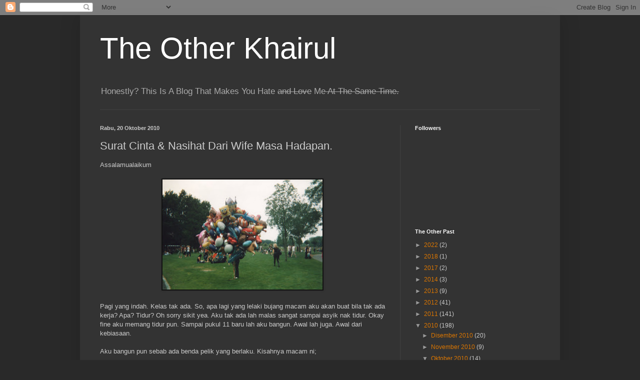

--- FILE ---
content_type: text/html; charset=UTF-8
request_url: https://theotherkhairul.blogspot.com/2010/10/surat-cinta-nasihat-dari-wife-masa.html
body_size: 57099
content:
<!DOCTYPE html>
<html class='v2' dir='ltr' lang='ms'>
<head>
<link href='https://www.blogger.com/static/v1/widgets/335934321-css_bundle_v2.css' rel='stylesheet' type='text/css'/>
<meta content='width=1100' name='viewport'/>
<meta content='text/html; charset=UTF-8' http-equiv='Content-Type'/>
<meta content='blogger' name='generator'/>
<link href='https://theotherkhairul.blogspot.com/favicon.ico' rel='icon' type='image/x-icon'/>
<link href='http://theotherkhairul.blogspot.com/2010/10/surat-cinta-nasihat-dari-wife-masa.html' rel='canonical'/>
<link rel="alternate" type="application/atom+xml" title="The Other Khairul - Atom" href="https://theotherkhairul.blogspot.com/feeds/posts/default" />
<link rel="alternate" type="application/rss+xml" title="The Other Khairul - RSS" href="https://theotherkhairul.blogspot.com/feeds/posts/default?alt=rss" />
<link rel="service.post" type="application/atom+xml" title="The Other Khairul - Atom" href="https://www.blogger.com/feeds/3492600225216606005/posts/default" />

<link rel="alternate" type="application/atom+xml" title="The Other Khairul - Atom" href="https://theotherkhairul.blogspot.com/feeds/9069533785079201286/comments/default" />
<!--Can't find substitution for tag [blog.ieCssRetrofitLinks]-->
<link href='https://blogger.googleusercontent.com/img/b/R29vZ2xl/AVvXsEgqbue6Rs9wLUiNikqytIWhtNXvNC5OxQdWaFtFl_dxCorQaxB6kYLN_aVM6qIAL9AgfycCcrhQXX5eophri0bCYaWxKISj6VaC8cxQ2dctvGT3USpcFr3fnK3pR3ysiMmsSjLLxAbQmI4p/s320/tumblr_l7jm8aKnMs1qbxvnfo1_500.jpg' rel='image_src'/>
<meta content='http://theotherkhairul.blogspot.com/2010/10/surat-cinta-nasihat-dari-wife-masa.html' property='og:url'/>
<meta content='Surat Cinta &amp; Nasihat Dari Wife Masa Hadapan.' property='og:title'/>
<meta content='Assalamualaikum    Pagi yang indah. Kelas tak ada. So, apa lagi yang lelaki bujang macam aku akan buat bila tak ada kerja? Apa? Tidur? Oh so...' property='og:description'/>
<meta content='https://blogger.googleusercontent.com/img/b/R29vZ2xl/AVvXsEgqbue6Rs9wLUiNikqytIWhtNXvNC5OxQdWaFtFl_dxCorQaxB6kYLN_aVM6qIAL9AgfycCcrhQXX5eophri0bCYaWxKISj6VaC8cxQ2dctvGT3USpcFr3fnK3pR3ysiMmsSjLLxAbQmI4p/w1200-h630-p-k-no-nu/tumblr_l7jm8aKnMs1qbxvnfo1_500.jpg' property='og:image'/>
<title>The Other Khairul: Surat Cinta & Nasihat Dari Wife Masa Hadapan.</title>
<style id='page-skin-1' type='text/css'><!--
/*
-----------------------------------------------
Blogger Template Style
Name:     Simple
Designer: Blogger
URL:      www.blogger.com
----------------------------------------------- */
/* Content
----------------------------------------------- */
body {
font: normal normal 12px Arial, Tahoma, Helvetica, FreeSans, sans-serif;
color: #cccccc;
background: #292929 none repeat scroll top left;
padding: 0 40px 40px 40px;
}
html body .region-inner {
min-width: 0;
max-width: 100%;
width: auto;
}
h2 {
font-size: 22px;
}
a:link {
text-decoration:none;
color: #dd7700;
}
a:visited {
text-decoration:none;
color: #cc6600;
}
a:hover {
text-decoration:underline;
color: #cc6600;
}
.body-fauxcolumn-outer .fauxcolumn-inner {
background: transparent none repeat scroll top left;
_background-image: none;
}
.body-fauxcolumn-outer .cap-top {
position: absolute;
z-index: 1;
height: 400px;
width: 100%;
}
.body-fauxcolumn-outer .cap-top .cap-left {
width: 100%;
background: transparent none repeat-x scroll top left;
_background-image: none;
}
.content-outer {
-moz-box-shadow: 0 0 40px rgba(0, 0, 0, .15);
-webkit-box-shadow: 0 0 5px rgba(0, 0, 0, .15);
-goog-ms-box-shadow: 0 0 10px #333333;
box-shadow: 0 0 40px rgba(0, 0, 0, .15);
margin-bottom: 1px;
}
.content-inner {
padding: 10px 10px;
}
.content-inner {
background-color: #333333;
}
/* Header
----------------------------------------------- */
.header-outer {
background: transparent none repeat-x scroll 0 -400px;
_background-image: none;
}
.Header h1 {
font: normal normal 60px Arial, Tahoma, Helvetica, FreeSans, sans-serif;
color: #ffffff;
text-shadow: -1px -1px 1px rgba(0, 0, 0, .2);
}
.Header h1 a {
color: #ffffff;
}
.Header .description {
font-size: 140%;
color: #aaaaaa;
}
.header-inner .Header .titlewrapper {
padding: 22px 30px;
}
.header-inner .Header .descriptionwrapper {
padding: 0 30px;
}
/* Tabs
----------------------------------------------- */
.tabs-inner .section:first-child {
border-top: 1px solid #404040;
}
.tabs-inner .section:first-child ul {
margin-top: -1px;
border-top: 1px solid #404040;
border-left: 0 solid #404040;
border-right: 0 solid #404040;
}
.tabs-inner .widget ul {
background: #222222 none repeat-x scroll 0 -800px;
_background-image: none;
border-bottom: 1px solid #404040;
margin-top: 0;
margin-left: -30px;
margin-right: -30px;
}
.tabs-inner .widget li a {
display: inline-block;
padding: .6em 1em;
font: normal normal 14px Arial, Tahoma, Helvetica, FreeSans, sans-serif;
color: #999999;
border-left: 1px solid #333333;
border-right: 0 solid #404040;
}
.tabs-inner .widget li:first-child a {
border-left: none;
}
.tabs-inner .widget li.selected a, .tabs-inner .widget li a:hover {
color: #ffffff;
background-color: #000000;
text-decoration: none;
}
/* Columns
----------------------------------------------- */
.main-outer {
border-top: 0 solid #404040;
}
.fauxcolumn-left-outer .fauxcolumn-inner {
border-right: 1px solid #404040;
}
.fauxcolumn-right-outer .fauxcolumn-inner {
border-left: 1px solid #404040;
}
/* Headings
----------------------------------------------- */
div.widget > h2,
div.widget h2.title {
margin: 0 0 1em 0;
font: normal bold 11px Arial, Tahoma, Helvetica, FreeSans, sans-serif;
color: #ffffff;
}
/* Widgets
----------------------------------------------- */
.widget .zippy {
color: #999999;
text-shadow: 2px 2px 1px rgba(0, 0, 0, .1);
}
.widget .popular-posts ul {
list-style: none;
}
/* Posts
----------------------------------------------- */
h2.date-header {
font: normal bold 11px Arial, Tahoma, Helvetica, FreeSans, sans-serif;
}
.date-header span {
background-color: transparent;
color: #cccccc;
padding: inherit;
letter-spacing: inherit;
margin: inherit;
}
.main-inner {
padding-top: 30px;
padding-bottom: 30px;
}
.main-inner .column-center-inner {
padding: 0 15px;
}
.main-inner .column-center-inner .section {
margin: 0 15px;
}
.post {
margin: 0 0 25px 0;
}
h3.post-title, .comments h4 {
font: normal normal 22px Arial, Tahoma, Helvetica, FreeSans, sans-serif;
margin: .75em 0 0;
}
.post-body {
font-size: 110%;
line-height: 1.4;
position: relative;
}
.post-body img, .post-body .tr-caption-container, .Profile img, .Image img,
.BlogList .item-thumbnail img {
padding: 0;
background: #111111;
border: 1px solid #111111;
-moz-box-shadow: 1px 1px 5px rgba(0, 0, 0, .1);
-webkit-box-shadow: 1px 1px 5px rgba(0, 0, 0, .1);
box-shadow: 1px 1px 5px rgba(0, 0, 0, .1);
}
.post-body img, .post-body .tr-caption-container {
padding: 1px;
}
.post-body .tr-caption-container {
color: #cccccc;
}
.post-body .tr-caption-container img {
padding: 0;
background: transparent;
border: none;
-moz-box-shadow: 0 0 0 rgba(0, 0, 0, .1);
-webkit-box-shadow: 0 0 0 rgba(0, 0, 0, .1);
box-shadow: 0 0 0 rgba(0, 0, 0, .1);
}
.post-header {
margin: 0 0 1.5em;
line-height: 1.6;
font-size: 90%;
}
.post-footer {
margin: 20px -2px 0;
padding: 5px 10px;
color: #888888;
background-color: #303030;
border-bottom: 1px solid #444444;
line-height: 1.6;
font-size: 90%;
}
#comments .comment-author {
padding-top: 1.5em;
border-top: 1px solid #404040;
background-position: 0 1.5em;
}
#comments .comment-author:first-child {
padding-top: 0;
border-top: none;
}
.avatar-image-container {
margin: .2em 0 0;
}
#comments .avatar-image-container img {
border: 1px solid #111111;
}
/* Comments
----------------------------------------------- */
.comments .comments-content .icon.blog-author {
background-repeat: no-repeat;
background-image: url([data-uri]);
}
.comments .comments-content .loadmore a {
border-top: 1px solid #999999;
border-bottom: 1px solid #999999;
}
.comments .comment-thread.inline-thread {
background-color: #303030;
}
.comments .continue {
border-top: 2px solid #999999;
}
/* Accents
---------------------------------------------- */
.section-columns td.columns-cell {
border-left: 1px solid #404040;
}
.blog-pager {
background: transparent none no-repeat scroll top center;
}
.blog-pager-older-link, .home-link,
.blog-pager-newer-link {
background-color: #333333;
padding: 5px;
}
.footer-outer {
border-top: 0 dashed #bbbbbb;
}
/* Mobile
----------------------------------------------- */
body.mobile  {
background-size: auto;
}
.mobile .body-fauxcolumn-outer {
background: transparent none repeat scroll top left;
}
.mobile .body-fauxcolumn-outer .cap-top {
background-size: 100% auto;
}
.mobile .content-outer {
-webkit-box-shadow: 0 0 3px rgba(0, 0, 0, .15);
box-shadow: 0 0 3px rgba(0, 0, 0, .15);
}
.mobile .tabs-inner .widget ul {
margin-left: 0;
margin-right: 0;
}
.mobile .post {
margin: 0;
}
.mobile .main-inner .column-center-inner .section {
margin: 0;
}
.mobile .date-header span {
padding: 0.1em 10px;
margin: 0 -10px;
}
.mobile h3.post-title {
margin: 0;
}
.mobile .blog-pager {
background: transparent none no-repeat scroll top center;
}
.mobile .footer-outer {
border-top: none;
}
.mobile .main-inner, .mobile .footer-inner {
background-color: #333333;
}
.mobile-index-contents {
color: #cccccc;
}
.mobile-link-button {
background-color: #dd7700;
}
.mobile-link-button a:link, .mobile-link-button a:visited {
color: #ffffff;
}
.mobile .tabs-inner .section:first-child {
border-top: none;
}
.mobile .tabs-inner .PageList .widget-content {
background-color: #000000;
color: #ffffff;
border-top: 1px solid #404040;
border-bottom: 1px solid #404040;
}
.mobile .tabs-inner .PageList .widget-content .pagelist-arrow {
border-left: 1px solid #404040;
}

--></style>
<style id='template-skin-1' type='text/css'><!--
body {
min-width: 960px;
}
.content-outer, .content-fauxcolumn-outer, .region-inner {
min-width: 960px;
max-width: 960px;
_width: 960px;
}
.main-inner .columns {
padding-left: 0;
padding-right: 310px;
}
.main-inner .fauxcolumn-center-outer {
left: 0;
right: 310px;
/* IE6 does not respect left and right together */
_width: expression(this.parentNode.offsetWidth -
parseInt("0") -
parseInt("310px") + 'px');
}
.main-inner .fauxcolumn-left-outer {
width: 0;
}
.main-inner .fauxcolumn-right-outer {
width: 310px;
}
.main-inner .column-left-outer {
width: 0;
right: 100%;
margin-left: -0;
}
.main-inner .column-right-outer {
width: 310px;
margin-right: -310px;
}
#layout {
min-width: 0;
}
#layout .content-outer {
min-width: 0;
width: 800px;
}
#layout .region-inner {
min-width: 0;
width: auto;
}
body#layout div.add_widget {
padding: 8px;
}
body#layout div.add_widget a {
margin-left: 32px;
}
--></style>
<link href='https://www.blogger.com/dyn-css/authorization.css?targetBlogID=3492600225216606005&amp;zx=de092e0f-a554-4532-86a0-48241535fa66' media='none' onload='if(media!=&#39;all&#39;)media=&#39;all&#39;' rel='stylesheet'/><noscript><link href='https://www.blogger.com/dyn-css/authorization.css?targetBlogID=3492600225216606005&amp;zx=de092e0f-a554-4532-86a0-48241535fa66' rel='stylesheet'/></noscript>
<meta name='google-adsense-platform-account' content='ca-host-pub-1556223355139109'/>
<meta name='google-adsense-platform-domain' content='blogspot.com'/>

<!-- data-ad-client=ca-pub-3582389443303287 -->

</head>
<body class='loading variant-dark'>
<div class='navbar section' id='navbar' name='Navbar'><div class='widget Navbar' data-version='1' id='Navbar1'><script type="text/javascript">
    function setAttributeOnload(object, attribute, val) {
      if(window.addEventListener) {
        window.addEventListener('load',
          function(){ object[attribute] = val; }, false);
      } else {
        window.attachEvent('onload', function(){ object[attribute] = val; });
      }
    }
  </script>
<div id="navbar-iframe-container"></div>
<script type="text/javascript" src="https://apis.google.com/js/platform.js"></script>
<script type="text/javascript">
      gapi.load("gapi.iframes:gapi.iframes.style.bubble", function() {
        if (gapi.iframes && gapi.iframes.getContext) {
          gapi.iframes.getContext().openChild({
              url: 'https://www.blogger.com/navbar/3492600225216606005?po\x3d9069533785079201286\x26origin\x3dhttps://theotherkhairul.blogspot.com',
              where: document.getElementById("navbar-iframe-container"),
              id: "navbar-iframe"
          });
        }
      });
    </script><script type="text/javascript">
(function() {
var script = document.createElement('script');
script.type = 'text/javascript';
script.src = '//pagead2.googlesyndication.com/pagead/js/google_top_exp.js';
var head = document.getElementsByTagName('head')[0];
if (head) {
head.appendChild(script);
}})();
</script>
</div></div>
<div class='body-fauxcolumns'>
<div class='fauxcolumn-outer body-fauxcolumn-outer'>
<div class='cap-top'>
<div class='cap-left'></div>
<div class='cap-right'></div>
</div>
<div class='fauxborder-left'>
<div class='fauxborder-right'></div>
<div class='fauxcolumn-inner'>
</div>
</div>
<div class='cap-bottom'>
<div class='cap-left'></div>
<div class='cap-right'></div>
</div>
</div>
</div>
<div class='content'>
<div class='content-fauxcolumns'>
<div class='fauxcolumn-outer content-fauxcolumn-outer'>
<div class='cap-top'>
<div class='cap-left'></div>
<div class='cap-right'></div>
</div>
<div class='fauxborder-left'>
<div class='fauxborder-right'></div>
<div class='fauxcolumn-inner'>
</div>
</div>
<div class='cap-bottom'>
<div class='cap-left'></div>
<div class='cap-right'></div>
</div>
</div>
</div>
<div class='content-outer'>
<div class='content-cap-top cap-top'>
<div class='cap-left'></div>
<div class='cap-right'></div>
</div>
<div class='fauxborder-left content-fauxborder-left'>
<div class='fauxborder-right content-fauxborder-right'></div>
<div class='content-inner'>
<header>
<div class='header-outer'>
<div class='header-cap-top cap-top'>
<div class='cap-left'></div>
<div class='cap-right'></div>
</div>
<div class='fauxborder-left header-fauxborder-left'>
<div class='fauxborder-right header-fauxborder-right'></div>
<div class='region-inner header-inner'>
<div class='header section' id='header' name='Pengepala'><div class='widget Header' data-version='1' id='Header1'>
<div id='header-inner'>
<div class='titlewrapper'>
<h1 class='title'>
<a href='https://theotherkhairul.blogspot.com/'>
The Other Khairul
</a>
</h1>
</div>
<div class='descriptionwrapper'>
<p class='description'><span>Honestly? This Is A Blog That Makes You Hate <strike> and Love</strike> Me<strike> At The Same Time.</strike></span></p>
</div>
</div>
</div></div>
</div>
</div>
<div class='header-cap-bottom cap-bottom'>
<div class='cap-left'></div>
<div class='cap-right'></div>
</div>
</div>
</header>
<div class='tabs-outer'>
<div class='tabs-cap-top cap-top'>
<div class='cap-left'></div>
<div class='cap-right'></div>
</div>
<div class='fauxborder-left tabs-fauxborder-left'>
<div class='fauxborder-right tabs-fauxborder-right'></div>
<div class='region-inner tabs-inner'>
<div class='tabs no-items section' id='crosscol' name='Rentas Lajur'></div>
<div class='tabs no-items section' id='crosscol-overflow' name='Cross-Column 2'></div>
</div>
</div>
<div class='tabs-cap-bottom cap-bottom'>
<div class='cap-left'></div>
<div class='cap-right'></div>
</div>
</div>
<div class='main-outer'>
<div class='main-cap-top cap-top'>
<div class='cap-left'></div>
<div class='cap-right'></div>
</div>
<div class='fauxborder-left main-fauxborder-left'>
<div class='fauxborder-right main-fauxborder-right'></div>
<div class='region-inner main-inner'>
<div class='columns fauxcolumns'>
<div class='fauxcolumn-outer fauxcolumn-center-outer'>
<div class='cap-top'>
<div class='cap-left'></div>
<div class='cap-right'></div>
</div>
<div class='fauxborder-left'>
<div class='fauxborder-right'></div>
<div class='fauxcolumn-inner'>
</div>
</div>
<div class='cap-bottom'>
<div class='cap-left'></div>
<div class='cap-right'></div>
</div>
</div>
<div class='fauxcolumn-outer fauxcolumn-left-outer'>
<div class='cap-top'>
<div class='cap-left'></div>
<div class='cap-right'></div>
</div>
<div class='fauxborder-left'>
<div class='fauxborder-right'></div>
<div class='fauxcolumn-inner'>
</div>
</div>
<div class='cap-bottom'>
<div class='cap-left'></div>
<div class='cap-right'></div>
</div>
</div>
<div class='fauxcolumn-outer fauxcolumn-right-outer'>
<div class='cap-top'>
<div class='cap-left'></div>
<div class='cap-right'></div>
</div>
<div class='fauxborder-left'>
<div class='fauxborder-right'></div>
<div class='fauxcolumn-inner'>
</div>
</div>
<div class='cap-bottom'>
<div class='cap-left'></div>
<div class='cap-right'></div>
</div>
</div>
<!-- corrects IE6 width calculation -->
<div class='columns-inner'>
<div class='column-center-outer'>
<div class='column-center-inner'>
<div class='main section' id='main' name='Utama'><div class='widget Blog' data-version='1' id='Blog1'>
<div class='blog-posts hfeed'>

          <div class="date-outer">
        
<h2 class='date-header'><span>Rabu, 20 Oktober 2010</span></h2>

          <div class="date-posts">
        
<div class='post-outer'>
<div class='post hentry uncustomized-post-template' itemprop='blogPost' itemscope='itemscope' itemtype='http://schema.org/BlogPosting'>
<meta content='https://blogger.googleusercontent.com/img/b/R29vZ2xl/AVvXsEgqbue6Rs9wLUiNikqytIWhtNXvNC5OxQdWaFtFl_dxCorQaxB6kYLN_aVM6qIAL9AgfycCcrhQXX5eophri0bCYaWxKISj6VaC8cxQ2dctvGT3USpcFr3fnK3pR3ysiMmsSjLLxAbQmI4p/s320/tumblr_l7jm8aKnMs1qbxvnfo1_500.jpg' itemprop='image_url'/>
<meta content='3492600225216606005' itemprop='blogId'/>
<meta content='9069533785079201286' itemprop='postId'/>
<a name='9069533785079201286'></a>
<h3 class='post-title entry-title' itemprop='name'>
Surat Cinta & Nasihat Dari Wife Masa Hadapan.
</h3>
<div class='post-header'>
<div class='post-header-line-1'></div>
</div>
<div class='post-body entry-content' id='post-body-9069533785079201286' itemprop='description articleBody'>
Assalamualaikum<br />
<br />
<div class="separator" style="clear: both; text-align: center;"><a href="https://blogger.googleusercontent.com/img/b/R29vZ2xl/AVvXsEgqbue6Rs9wLUiNikqytIWhtNXvNC5OxQdWaFtFl_dxCorQaxB6kYLN_aVM6qIAL9AgfycCcrhQXX5eophri0bCYaWxKISj6VaC8cxQ2dctvGT3USpcFr3fnK3pR3ysiMmsSjLLxAbQmI4p/s1600/tumblr_l7jm8aKnMs1qbxvnfo1_500.jpg" imageanchor="1" style="margin-left: 1em; margin-right: 1em;"><img border="0" height="220" src="https://blogger.googleusercontent.com/img/b/R29vZ2xl/AVvXsEgqbue6Rs9wLUiNikqytIWhtNXvNC5OxQdWaFtFl_dxCorQaxB6kYLN_aVM6qIAL9AgfycCcrhQXX5eophri0bCYaWxKISj6VaC8cxQ2dctvGT3USpcFr3fnK3pR3ysiMmsSjLLxAbQmI4p/s320/tumblr_l7jm8aKnMs1qbxvnfo1_500.jpg" width="320" /></a></div><br />
Pagi yang indah. Kelas tak ada. So, apa lagi yang lelaki bujang macam aku akan buat bila tak ada kerja? Apa? Tidur? Oh sorry sikit yea. Aku tak ada lah malas sangat sampai asyik nak tidur. Okay fine aku memang tidur pun. Sampai pukul 11 baru lah aku bangun. Awal lah juga. Awal dari kebiasaan.<br />
<br />
Aku bangun pun sebab ada benda pelik yang berlaku. Kisahnya macam ni;<br />
<br />
Masa aku tengah dok tidur tu, aku di kejutkan dengan panggilan someone. Aku terus buka mata dan pick up phone aku.<br />
<br />
"Hello...." Aku menjawab telipon.<br />
<br />
"Walaikummusalam!" Dengar suara perempuan di hujung talian.<br />
<br />
Aku memang nak kasi salam tadi. Tapi... tak sempat.<br />
<br />
"You tengah buat apa ni? Tidur ke?"<br />
<br />
"Erm.. Yer"<br />
<br />
"Asyik tido je tau. Pemalas."<br />
<br />
Perh, kerek betul minah ni.<br />
<br />
"Siapa ni?" Tanya aku bila tengok nombor dia tertulis Private Number.<br />
<br />
"Siapa I? You tanya siapa I? You agak I ni siapa?"<br />
<br />
"Mana la I tau" Jawab aku yang tengah mamai.<br />
<br />
"I ni, wife you lah. I call dari masa hadapan."<br />
<br />
Aku terdiam berfikir. <br />
<br />
"Masa bila pula I kahwin? I belajar tak habis lagi."<br />
<br />
"Kan I dah cakap yang I call dari masa hadapan. You muda-muda dah pekak."<br />
<br />
Perh, sabar je. Sabar je. Tapi tak apa. Aku layan.<br />
<br />
Aku terus bagun dari katil. Aku pergi kat meje Fakh, dan ambil rokok. Then baru aku ingat, sejak bila pula aku hisap rokok?<br />
<br />
"Hey, kat masa hadapan nanti, I hisap rokok tak?" Aku tanya perempuan kerek tu.<br />
<br />
" Haha. Tak. You still macam dulu. Semua benda tak reti. Merokok pun tak reti. Entah apa yang you reti pun I tak tahu"<br />
<br />
Aku diam. Terasa sebenarnya.<br />
<br />
"Well, I call you sebab I nak suruh you buat sesuatu" Sambung dia.<br />
<br />
"Buat apa?"<br />
<br />
"Check mail box you. I hantarkan surat. Khas untuk you"<br />
<br />
Selepas dia cakap, terus dia letak phone. Manis betul perangai awek-awek sekarang.<br />
<br />
So, aku pergi ke luar rumah dan ambil surat.<br />
<br />
Aku tengok-tengok.<br />
<br />
Cantik suratnya. Siap ada kesan bedak lagi. Apa tah letak bedak. Orang main perfume dah sekarang. Mana main bedak lagi.<br />
<br />
Aku buka dan baca.<br />
<br />
*Sila baca dengan nada dan intonasi relax serta bersahaja yea.*<br />
<br />
<div class="separator" style="clear: both; text-align: center;"><a href="https://blogger.googleusercontent.com/img/b/R29vZ2xl/AVvXsEhs44HN_okB1lFo1sth7dCscnplXWvbNX1wQzxdqNOKL9XgCbRP6A7x0MxidWh7LRCBSw8hv0yNK-u__l4_NlcQx2EHAeQJsk2UKbbrZSmfleOUcuYa1YaoPT0zQSD-Y5ES3tiJNBuxFWOC/s1600/soul+tumblr_l96e1d2M4H1qa23bvo1_500.png" imageanchor="1" style="margin-left: 1em; margin-right: 1em;"><img border="0" height="231" src="https://blogger.googleusercontent.com/img/b/R29vZ2xl/AVvXsEhs44HN_okB1lFo1sth7dCscnplXWvbNX1wQzxdqNOKL9XgCbRP6A7x0MxidWh7LRCBSw8hv0yNK-u__l4_NlcQx2EHAeQJsk2UKbbrZSmfleOUcuYa1YaoPT0zQSD-Y5ES3tiJNBuxFWOC/s320/soul+tumblr_l96e1d2M4H1qa23bvo1_500.png" width="320" /></a></div><br />
<br />
Wahai my ONLY future husband.&nbsp; <br />
<br />
Sorry sebab I hantarkan surat ni kat you. I tulis surat ni adalah sebagai reply kepada <a href="http://theotherkhairul.blogspot.com/2010/10/surat-cinta-untuk-my-future-wifes.html">surat you</a>  yang kerek terdahulu. I tak berniat sebenarnya nak tulis ni. Tapi, apakan daya, you dan kaum you kerek sangat dengan ego  masing-masing. Biasalah, boysss.<br />
<br />
You, I tak nak lah tulis intro panjang-panjang. So, apa kata kalau I direct to the point je yea.<br />
<br />
First of all, I nak bagi tahu yang I paling paling paling paling paling sakit hati dengan cara kaum you mengurat kaum I. I tak faham. Kenapa bila lelaki nak tackle perempuan je, dia mesti gunakan ayat; <br />
<br />
<blockquote>"Kita  macam pernah jumpa lah. Tapi kat mana yea?"&nbsp;</blockquote><br />
You,  bertahun-tahun I hidup balik-balik ayat tu yang I dapat. You ingat  perempuan tak bosan ke, you?  Cheesy punya pick up line (Ayat mengurat) baik tak payah,  you. I rasa semua lelaki gunakan pick up line tu mungkin sebab lelaki zaman you  dah tak ada idea nak mengurat dah. So, I memang faham kalau kenapa  lelaki zaman you ramai yang tak couple dan kahwin lambat.<br />
<br />
Sayang,  I nak tanya you ni. Lelaki ni memang ada supplier nombor telephone ke? I  pelik lah bila tiba-tiba ada orang call I kata nak berkenalan. Entah  mana kaum you dapat no telephone I pun I tak tahu. Mesti mintak dengan  orang lain. Tak ke you rasa mintak nombor telephone orang lain, dari orang lain adalah satu cara yang tak gentleman langsung?<br />
<br />
Pula tu, bila call je, kata nak berkenalan. Tak pun cakap nak berkawan.  Tapi kan, mana ada lelaki call perempuan semata-mata untuk berkenalan. Ni mesti  nak mengurat punya lah. Macam lah I tak tahu.<br />
<br />
Lagi satu kan kan you. I tak faham kenapa bila perempuan tu tak layan lelaki yang mengurat dia, lelaki tu akan cakap   yang perempuan tu jual mahal dan sombong? But then, bila perempuan layan,   sesedap hati je cakap yang perempuan ni murah dah mudah melayan. What   the hell, you?<br />
<br />
<br />
<div class="separator" style="clear: both; text-align: center;"><a href="https://blogger.googleusercontent.com/img/b/R29vZ2xl/AVvXsEgKwKTofBkEDm_fCAxToE4ILzDOS-KlztNVT0UrzB-s0-yPrF3T4MqoOqD2s3QPwj4RXaEkReVe-wkPVI1h43EZgJtC-_vGV7VTa2lBj7hWEAhcpQn7a87-uvi-UDP7ev-5SMGpc7BiWUsR/s1600/sweet.jpg" imageanchor="1" style="margin-left: 1em; margin-right: 1em;"><img border="0" height="240" src="https://blogger.googleusercontent.com/img/b/R29vZ2xl/AVvXsEgKwKTofBkEDm_fCAxToE4ILzDOS-KlztNVT0UrzB-s0-yPrF3T4MqoOqD2s3QPwj4RXaEkReVe-wkPVI1h43EZgJtC-_vGV7VTa2lBj7hWEAhcpQn7a87-uvi-UDP7ev-5SMGpc7BiWUsR/s320/sweet.jpg" width="320" /></a></div><br />
<br />
Dear ONLY you. <br />
<br />
Tahukah  you bahawasanya kaum lelaki you tu mudah perasan? Bila perempuan tegur  and layan lelaki tu dengan baik je, mesti lelaki tu perasan kononnya perempuan tu suka dan nak tackle dia. Padahal perempuan tu just being  nice. Can't you boys see that? Can't you?<br />
<br />
Hunny, you  bagi tau lah kat kawan-kawan lelaki you tu. Kasi tau dieorang, kalau  betul-betul suka kat someone tu, mengurat lah habis-habis. InsyaAllah  kalau niat iklas boleh je dapat. Dan masa nak mengurat tu, tak perlu lah ayat  manis-manis.  Ayat-ayat manis akan membuatkan kami (perempuan) berasa  geli tau. Dan jangan risau lah kalau muka you all (Lelaki) macam  longkang ke apa ke. Kita orang (Perempuan) boleh terima sebab kita orang ni bukan macam you all  (Lelaki) yang hanya tengok luaran. Pantang nampak perempuan cantik,  terus jadi ulat bulu yang berbulu-bulu. Tak guna.<br />
<br />
Tapi  kalau dah dapat perempuan selepas mengurat tu, tak payah lah nak touch  and go. Masa belum dapat, sayang bagai nak gila. Tapi bila dah dapat,  buat dono je. Masa tengah mengurat, rasa bahagia je main tarik tali. Tapi bila dah lama couple, rasa bosan. Semuanya sebab lelaki lah; mudah sangat bosan sengan sorang awek. Actually, you guys patut bersyukur sebab perempuan mudah terima  segala kekurangan yang ada kat you all. Tapi you all, sibuk nak  macam-macam dari perempuan. Lelaki memang mengada-ngada lah. Tak reti  bersyukur langsung.<br />
<br />
<div class="separator" style="clear: both; text-align: center;"><a href="https://blogger.googleusercontent.com/img/b/R29vZ2xl/AVvXsEjcfgud5Tnw2Ay0L4iWVwPBET5l5lC8_rmMfcs-vOhOm6_HJYusbg4dOM7tB3tEIJFK21xakm6AhCuT1z9wkzER71lLaJf1kjIGY5JWhnQXCsuwkwFizLxqSr6MwtfLJQuW0kKX9JUBKC8p/s1600/makan.jpg" imageanchor="1" style="margin-left: 1em; margin-right: 1em;"><img border="0" height="240" src="https://blogger.googleusercontent.com/img/b/R29vZ2xl/AVvXsEjcfgud5Tnw2Ay0L4iWVwPBET5l5lC8_rmMfcs-vOhOm6_HJYusbg4dOM7tB3tEIJFK21xakm6AhCuT1z9wkzER71lLaJf1kjIGY5JWhnQXCsuwkwFizLxqSr6MwtfLJQuW0kKX9JUBKC8p/s320/makan.jpg" width="320" /></a></div><br />
You, kenapa bila some girl tu dah  reject some kaum lelaki, dieorang akan berdendam? Kacau pak we perempuan  tu lah, stalk lah, apa lah. What? Everygirl in this world loves you?  Diaorang kena terima you sebagai BF? Kalau tak you akan rosakkan seluruh  hidup dia? You dan kaum you akan berdendam dengan dia kalau dia reject you? Bleeeh.  Patut lah kaum you makin pupus. Agak-agaknya kalau kaum you sama banyak  dengan kaum I, mesti huru hara dunia ni. Oh, oh. I cakap pasal kaum you  tau. I tak cakap pasal you. I tau you baik. Dan setia.<br />
<br />
Dear my ONLY husband.<br />
<br />
Hunny,  I harap you jaga sikit mata you tu. I tau yang lelaki suka pandang perempuan. I  tak kisah pun kalau skali skala you nak cuci mata pandang perempuan  cantik sebab lelaki memang dasar macam tu. Tapi jangan salah kan I kalau  I pun pandang lelaki. Ah, awal-awal lagi I dah tau mustahil you tak  kisah kalau I pandang lelaki. You pandang perempuan boleh. Tapi I pandang  lelaki tak boleh. Kenapa yea, you?<br />
<br />
Lagi satu. Kenapa it is okay kalau you borak dengan  perempuan tapi bila I borak dengan lelaki je, you kata I curang? I borak  sebagai kawan. Tapi you tu lelaki. Gatal. Kalau dah borak, mesti dengan  perempuan cantik. Lelaki kalau dah dengan perempuan cantik mustahil  borak-borak tak ada makna. Huh. <br />
<br />
You,  I perasan yang you nak cari isteri(s) baik-baik. Tapi perangai you entah&nbsp;  macam apa-apa. Nak jadi imam konon. Sembahyang solo pun banyak tinggal.  Nak imam apanya. Doa. Doa apa you reti baca? Doa masuk tandas? You, kita  mungkin akan mandi bersama. Tetapi doa masuk tandas tu tak perlulah you  lead kan. I pun reti lah. <br />
<br />
Hubby. Dalam banyak-banyak  benda yang I paling tak puas hati adalah bila lelaki bercakap bab kahwin  lebih dari satu. Kononnya sayang sangat kat I so you kawin lebih dari  satu so I boleh masuk syurga? Oh pehlis larh. Lelaki memang macam tu.  Asal tanya kenapa perlu kahwin lebih dari satu, mesti kasi jawapan  "Supaya Isteri pertama boleh masuk syurga dan dapat payung emas di  syurga. Hey, banyak lagi cara kaum hawa boleh masuk syurga tau. Asalkan  bersolat, puasa, jaga maruah dan metaati suami, sure masuk syurga. Tak  payah nak kahwin 2-3-4. Nak kasi isteri pertama masuk syurga konon.  Padahal nak menggatal. You ingat kaum I tak tahu? Kaum I tahu semua tu  you. Kami comel with the brain tau.<br />
<br />
Sebelum kahwin, kaum you asyik rosakkan kaum I.  Mintak MMS gambar tak pakai tudung lah. Gambar tak pakai baju lah. Selepas tu, mintak yang bukan-bukan. Tapi bila nak kahwin, sibuk nak cari yang perfect, yang baik-baik dan dara. Kenapa you? Nasib baik  lah teruna lelaki tak boleh di tengok. Kalau boleh, memang kantoi lah  semua lelaki kat dunia ni tak teruna. Kan? Dan you pulak, you teruna tak  you? <br />
<br />
Akhir kata dari I, kalau nak mengurat kaum I tu,  kasi lah cara kretif sket. Ubah sikit teknik tu. Guna  kan inovasi dan  kretiviti. Hantar lagu ke. Hantar bunga ke. Tengok lah  sikit cerita  korea tu. Belajar la dari dieorang. Dieorang tu bukan je  hot, hensem,  malah romantik. Macam Kim Hee Chul, Kim Hyun Joong dan Lee Min Ho. Btw  Hubby you tau, nasib baik kaum perempuan ni tak gila lelaki hensem.  Kalau tak, jangan harap ah lelaki Malaysia akan ada awek. Dah lah tak  handsome. Tak romantik pula tu. <br />
<br />
Well you. The most fragile  part in a girl body is her heart. So, take a good care  of it. Its nice  to see. Nice to hold. But once broken, considered for  ever! Ingat tau  nasihat I ni. Nasihat iklas dari your future wife. Jaga diri elok-elok  sebelum jumpa I."<br />
<br />
<div style="background-color: lime;"><br />
</div><div style="background-color: yellow; text-align: center;"><br />
</div><div style="background-color: orange;"></div><span style="background-color: orange;"></span>
<div style='clear: both;'></div>
</div>
<div class='post-footer'>
<div class='post-footer-line post-footer-line-1'>
<span class='post-author vcard'>
Posted by
<span class='fn' itemprop='author' itemscope='itemscope' itemtype='http://schema.org/Person'>
<meta content='https://www.blogger.com/profile/13064860301521627018' itemprop='url'/>
<a class='g-profile' href='https://www.blogger.com/profile/13064860301521627018' rel='author' title='author profile'>
<span itemprop='name'>Khairul</span>
</a>
</span>
</span>
<span class='post-timestamp'>
on
<meta content='http://theotherkhairul.blogspot.com/2010/10/surat-cinta-nasihat-dari-wife-masa.html' itemprop='url'/>
<a class='timestamp-link' href='https://theotherkhairul.blogspot.com/2010/10/surat-cinta-nasihat-dari-wife-masa.html' rel='bookmark' title='permanent link'><abbr class='published' itemprop='datePublished' title='2010-10-20T13:05:00+08:00'>Oktober 20, 2010</abbr></a>
</span>
<span class='post-comment-link'>
</span>
<span class='post-icons'>
</span>
<div class='post-share-buttons goog-inline-block'>
<a class='goog-inline-block share-button sb-email' href='https://www.blogger.com/share-post.g?blogID=3492600225216606005&postID=9069533785079201286&target=email' target='_blank' title='E-melkan Ini'><span class='share-button-link-text'>E-melkan Ini</span></a><a class='goog-inline-block share-button sb-blog' href='https://www.blogger.com/share-post.g?blogID=3492600225216606005&postID=9069533785079201286&target=blog' onclick='window.open(this.href, "_blank", "height=270,width=475"); return false;' target='_blank' title='BlogThis!'><span class='share-button-link-text'>BlogThis!</span></a><a class='goog-inline-block share-button sb-twitter' href='https://www.blogger.com/share-post.g?blogID=3492600225216606005&postID=9069533785079201286&target=twitter' target='_blank' title='Kongsi pada X'><span class='share-button-link-text'>Kongsi pada X</span></a><a class='goog-inline-block share-button sb-facebook' href='https://www.blogger.com/share-post.g?blogID=3492600225216606005&postID=9069533785079201286&target=facebook' onclick='window.open(this.href, "_blank", "height=430,width=640"); return false;' target='_blank' title='Kongsi ke Facebook'><span class='share-button-link-text'>Kongsi ke Facebook</span></a><a class='goog-inline-block share-button sb-pinterest' href='https://www.blogger.com/share-post.g?blogID=3492600225216606005&postID=9069533785079201286&target=pinterest' target='_blank' title='Kongsi ke Pinterest'><span class='share-button-link-text'>Kongsi ke Pinterest</span></a>
</div>
</div>
<div class='post-footer-line post-footer-line-2'>
<span class='post-labels'>
Labels:
<a href='https://theotherkhairul.blogspot.com/search/label/gadis' rel='tag'>gadis</a>,
<a href='https://theotherkhairul.blogspot.com/search/label/Top%20Entries' rel='tag'>Top Entries</a>,
<a href='https://theotherkhairul.blogspot.com/search/label/Top%20Girl' rel='tag'>Top Girl</a>
</span>
</div>
<div class='post-footer-line post-footer-line-3'>
<span class='post-location'>
</span>
</div>
</div>
</div>
<div class='comments' id='comments'>
<a name='comments'></a>
<h4>146 ulasan:</h4>
<div class='comments-content'>
<script async='async' src='' type='text/javascript'></script>
<script type='text/javascript'>
    (function() {
      var items = null;
      var msgs = null;
      var config = {};

// <![CDATA[
      var cursor = null;
      if (items && items.length > 0) {
        cursor = parseInt(items[items.length - 1].timestamp) + 1;
      }

      var bodyFromEntry = function(entry) {
        var text = (entry &&
                    ((entry.content && entry.content.$t) ||
                     (entry.summary && entry.summary.$t))) ||
            '';
        if (entry && entry.gd$extendedProperty) {
          for (var k in entry.gd$extendedProperty) {
            if (entry.gd$extendedProperty[k].name == 'blogger.contentRemoved') {
              return '<span class="deleted-comment">' + text + '</span>';
            }
          }
        }
        return text;
      }

      var parse = function(data) {
        cursor = null;
        var comments = [];
        if (data && data.feed && data.feed.entry) {
          for (var i = 0, entry; entry = data.feed.entry[i]; i++) {
            var comment = {};
            // comment ID, parsed out of the original id format
            var id = /blog-(\d+).post-(\d+)/.exec(entry.id.$t);
            comment.id = id ? id[2] : null;
            comment.body = bodyFromEntry(entry);
            comment.timestamp = Date.parse(entry.published.$t) + '';
            if (entry.author && entry.author.constructor === Array) {
              var auth = entry.author[0];
              if (auth) {
                comment.author = {
                  name: (auth.name ? auth.name.$t : undefined),
                  profileUrl: (auth.uri ? auth.uri.$t : undefined),
                  avatarUrl: (auth.gd$image ? auth.gd$image.src : undefined)
                };
              }
            }
            if (entry.link) {
              if (entry.link[2]) {
                comment.link = comment.permalink = entry.link[2].href;
              }
              if (entry.link[3]) {
                var pid = /.*comments\/default\/(\d+)\?.*/.exec(entry.link[3].href);
                if (pid && pid[1]) {
                  comment.parentId = pid[1];
                }
              }
            }
            comment.deleteclass = 'item-control blog-admin';
            if (entry.gd$extendedProperty) {
              for (var k in entry.gd$extendedProperty) {
                if (entry.gd$extendedProperty[k].name == 'blogger.itemClass') {
                  comment.deleteclass += ' ' + entry.gd$extendedProperty[k].value;
                } else if (entry.gd$extendedProperty[k].name == 'blogger.displayTime') {
                  comment.displayTime = entry.gd$extendedProperty[k].value;
                }
              }
            }
            comments.push(comment);
          }
        }
        return comments;
      };

      var paginator = function(callback) {
        if (hasMore()) {
          var url = config.feed + '?alt=json&v=2&orderby=published&reverse=false&max-results=50';
          if (cursor) {
            url += '&published-min=' + new Date(cursor).toISOString();
          }
          window.bloggercomments = function(data) {
            var parsed = parse(data);
            cursor = parsed.length < 50 ? null
                : parseInt(parsed[parsed.length - 1].timestamp) + 1
            callback(parsed);
            window.bloggercomments = null;
          }
          url += '&callback=bloggercomments';
          var script = document.createElement('script');
          script.type = 'text/javascript';
          script.src = url;
          document.getElementsByTagName('head')[0].appendChild(script);
        }
      };
      var hasMore = function() {
        return !!cursor;
      };
      var getMeta = function(key, comment) {
        if ('iswriter' == key) {
          var matches = !!comment.author
              && comment.author.name == config.authorName
              && comment.author.profileUrl == config.authorUrl;
          return matches ? 'true' : '';
        } else if ('deletelink' == key) {
          return config.baseUri + '/comment/delete/'
               + config.blogId + '/' + comment.id;
        } else if ('deleteclass' == key) {
          return comment.deleteclass;
        }
        return '';
      };

      var replybox = null;
      var replyUrlParts = null;
      var replyParent = undefined;

      var onReply = function(commentId, domId) {
        if (replybox == null) {
          // lazily cache replybox, and adjust to suit this style:
          replybox = document.getElementById('comment-editor');
          if (replybox != null) {
            replybox.height = '250px';
            replybox.style.display = 'block';
            replyUrlParts = replybox.src.split('#');
          }
        }
        if (replybox && (commentId !== replyParent)) {
          replybox.src = '';
          document.getElementById(domId).insertBefore(replybox, null);
          replybox.src = replyUrlParts[0]
              + (commentId ? '&parentID=' + commentId : '')
              + '#' + replyUrlParts[1];
          replyParent = commentId;
        }
      };

      var hash = (window.location.hash || '#').substring(1);
      var startThread, targetComment;
      if (/^comment-form_/.test(hash)) {
        startThread = hash.substring('comment-form_'.length);
      } else if (/^c[0-9]+$/.test(hash)) {
        targetComment = hash.substring(1);
      }

      // Configure commenting API:
      var configJso = {
        'maxDepth': config.maxThreadDepth
      };
      var provider = {
        'id': config.postId,
        'data': items,
        'loadNext': paginator,
        'hasMore': hasMore,
        'getMeta': getMeta,
        'onReply': onReply,
        'rendered': true,
        'initComment': targetComment,
        'initReplyThread': startThread,
        'config': configJso,
        'messages': msgs
      };

      var render = function() {
        if (window.goog && window.goog.comments) {
          var holder = document.getElementById('comment-holder');
          window.goog.comments.render(holder, provider);
        }
      };

      // render now, or queue to render when library loads:
      if (window.goog && window.goog.comments) {
        render();
      } else {
        window.goog = window.goog || {};
        window.goog.comments = window.goog.comments || {};
        window.goog.comments.loadQueue = window.goog.comments.loadQueue || [];
        window.goog.comments.loadQueue.push(render);
      }
    })();
// ]]>
  </script>
<div id='comment-holder'>
<div class="comment-thread toplevel-thread"><ol id="top-ra"><li class="comment" id="c7344070501418318116"><div class="avatar-image-container"><img src="//resources.blogblog.com/img/blank.gif" alt=""/></div><div class="comment-block"><div class="comment-header"><cite class="user">Tanpa Nama</cite><span class="icon user "></span><span class="datetime secondary-text"><a rel="nofollow" href="https://theotherkhairul.blogspot.com/2010/10/surat-cinta-nasihat-dari-wife-masa.html?showComment=1287551803400#c7344070501418318116">20 Oktober 2010 pada 1:16&#8239;PTG</a></span></div><p class="comment-content">haha! setuju dgn future wife u. :)</p><span class="comment-actions secondary-text"><a class="comment-reply" target="_self" data-comment-id="7344070501418318116">Balas</a><span class="item-control blog-admin blog-admin pid-2000394475"><a target="_self" href="https://www.blogger.com/comment/delete/3492600225216606005/7344070501418318116">Padam</a></span></span></div><div class="comment-replies"><div id="c7344070501418318116-rt" class="comment-thread inline-thread hidden"><span class="thread-toggle thread-expanded"><span class="thread-arrow"></span><span class="thread-count"><a target="_self">Balasan</a></span></span><ol id="c7344070501418318116-ra" class="thread-chrome thread-expanded"><div></div><div id="c7344070501418318116-continue" class="continue"><a class="comment-reply" target="_self" data-comment-id="7344070501418318116">Balas</a></div></ol></div></div><div class="comment-replybox-single" id="c7344070501418318116-ce"></div></li><li class="comment" id="c5624235007516103855"><div class="avatar-image-container"><img src="//resources.blogblog.com/img/blank.gif" alt=""/></div><div class="comment-block"><div class="comment-header"><cite class="user">Tanpa Nama</cite><span class="icon user "></span><span class="datetime secondary-text"><a rel="nofollow" href="https://theotherkhairul.blogspot.com/2010/10/surat-cinta-nasihat-dari-wife-masa.html?showComment=1287552066533#c5624235007516103855">20 Oktober 2010 pada 1:21&#8239;PTG</a></span></div><p class="comment-content">kerek gila future wife ko! hahaha!<br><br>aku tak puas hati cakap lelaki malaysia tak romantik. gua romantik pe...</p><span class="comment-actions secondary-text"><a class="comment-reply" target="_self" data-comment-id="5624235007516103855">Balas</a><span class="item-control blog-admin blog-admin pid-1620249437"><a target="_self" href="https://www.blogger.com/comment/delete/3492600225216606005/5624235007516103855">Padam</a></span></span></div><div class="comment-replies"><div id="c5624235007516103855-rt" class="comment-thread inline-thread hidden"><span class="thread-toggle thread-expanded"><span class="thread-arrow"></span><span class="thread-count"><a target="_self">Balasan</a></span></span><ol id="c5624235007516103855-ra" class="thread-chrome thread-expanded"><div></div><div id="c5624235007516103855-continue" class="continue"><a class="comment-reply" target="_self" data-comment-id="5624235007516103855">Balas</a></div></ol></div></div><div class="comment-replybox-single" id="c5624235007516103855-ce"></div></li><li class="comment" id="c8324994857668901019"><div class="avatar-image-container"><img src="//blogger.googleusercontent.com/img/b/R29vZ2xl/AVvXsEjzsZk0T8RDXmiOUBvcRW1fj3NbFfEx7_YV87fwCf-l8Zh_Ug4dTSSQDnNYp-AN5mXAabGeTQN9rqrtXJEIwaZC3dTi3spG5zcpDCgImGyw_e47GxSrYjhbFpd3iQBEb_o/s45-c/IMG_1512.JPG" alt=""/></div><div class="comment-block"><div class="comment-header"><cite class="user"><a href="https://www.blogger.com/profile/14482941925621061499" rel="nofollow">ZuLFaDZli *JoE* HAsSaN</a></cite><span class="icon user "></span><span class="datetime secondary-text"><a rel="nofollow" href="https://theotherkhairul.blogspot.com/2010/10/surat-cinta-nasihat-dari-wife-masa.html?showComment=1287552326012#c8324994857668901019">20 Oktober 2010 pada 1:25&#8239;PTG</a></span></div><p class="comment-content">hahahahaha..dis is damn funny... a different perspective.....</p><span class="comment-actions secondary-text"><a class="comment-reply" target="_self" data-comment-id="8324994857668901019">Balas</a><span class="item-control blog-admin blog-admin pid-1128420304"><a target="_self" href="https://www.blogger.com/comment/delete/3492600225216606005/8324994857668901019">Padam</a></span></span></div><div class="comment-replies"><div id="c8324994857668901019-rt" class="comment-thread inline-thread hidden"><span class="thread-toggle thread-expanded"><span class="thread-arrow"></span><span class="thread-count"><a target="_self">Balasan</a></span></span><ol id="c8324994857668901019-ra" class="thread-chrome thread-expanded"><div></div><div id="c8324994857668901019-continue" class="continue"><a class="comment-reply" target="_self" data-comment-id="8324994857668901019">Balas</a></div></ol></div></div><div class="comment-replybox-single" id="c8324994857668901019-ce"></div></li><li class="comment" id="c2776909195080846950"><div class="avatar-image-container"><img src="//blogger.googleusercontent.com/img/b/R29vZ2xl/AVvXsEgBzItjcIj9uAfEPZlsn6l4e6URjiAfbrJirtOIfEBa3YU9I4ScTNdQFI5EbDwVmkSJV1qe9mz851xdGz8oKLAzL1V36rTaRwCuBsu9bxAAtxiiD1mcW8lV1teE5lrmhiU/s45-c/Bunga.jpg" alt=""/></div><div class="comment-block"><div class="comment-header"><cite class="user"><a href="https://www.blogger.com/profile/10271830577828597128" rel="nofollow">Bunga</a></cite><span class="icon user "></span><span class="datetime secondary-text"><a rel="nofollow" href="https://theotherkhairul.blogspot.com/2010/10/surat-cinta-nasihat-dari-wife-masa.html?showComment=1287552467639#c2776909195080846950">20 Oktober 2010 pada 1:27&#8239;PTG</a></span></div><p class="comment-content">surat dr ur future wife tu ader btulnyer gak..... bnyk soklan dier tuju..... so, u bley jw x??? ngeeee.....:P</p><span class="comment-actions secondary-text"><a class="comment-reply" target="_self" data-comment-id="2776909195080846950">Balas</a><span class="item-control blog-admin blog-admin pid-427529298"><a target="_self" href="https://www.blogger.com/comment/delete/3492600225216606005/2776909195080846950">Padam</a></span></span></div><div class="comment-replies"><div id="c2776909195080846950-rt" class="comment-thread inline-thread hidden"><span class="thread-toggle thread-expanded"><span class="thread-arrow"></span><span class="thread-count"><a target="_self">Balasan</a></span></span><ol id="c2776909195080846950-ra" class="thread-chrome thread-expanded"><div></div><div id="c2776909195080846950-continue" class="continue"><a class="comment-reply" target="_self" data-comment-id="2776909195080846950">Balas</a></div></ol></div></div><div class="comment-replybox-single" id="c2776909195080846950-ce"></div></li><li class="comment" id="c2238881862104671019"><div class="avatar-image-container"><img src="//blogger.googleusercontent.com/img/b/R29vZ2xl/AVvXsEgJ2AduXHec2r4VxPqaDwOAwe9Y6oESw5398v-SSYNj7Wiel8vp8jL4Ec8sAXzqqhyHjsQQ2EwYkT0M93N-F4YG1xDJ2bxytYQKmUea3SDMlecv33z8qOIyd97Sc8-cIrw/s45-c/l_f16876270d6749efbf1c6a4c93367bea.jpg" alt=""/></div><div class="comment-block"><div class="comment-header"><cite class="user"><a href="https://www.blogger.com/profile/01422359182858307688" rel="nofollow">laila latif</a></cite><span class="icon user "></span><span class="datetime secondary-text"><a rel="nofollow" href="https://theotherkhairul.blogspot.com/2010/10/surat-cinta-nasihat-dari-wife-masa.html?showComment=1287553028240#c2238881862104671019">20 Oktober 2010 pada 1:37&#8239;PTG</a></span></div><p class="comment-content">salam. <br>waahhhh! serius mantap! saya suka sangat! <br>keep it up!</p><span class="comment-actions secondary-text"><a class="comment-reply" target="_self" data-comment-id="2238881862104671019">Balas</a><span class="item-control blog-admin blog-admin pid-2118297871"><a target="_self" href="https://www.blogger.com/comment/delete/3492600225216606005/2238881862104671019">Padam</a></span></span></div><div class="comment-replies"><div id="c2238881862104671019-rt" class="comment-thread inline-thread hidden"><span class="thread-toggle thread-expanded"><span class="thread-arrow"></span><span class="thread-count"><a target="_self">Balasan</a></span></span><ol id="c2238881862104671019-ra" class="thread-chrome thread-expanded"><div></div><div id="c2238881862104671019-continue" class="continue"><a class="comment-reply" target="_self" data-comment-id="2238881862104671019">Balas</a></div></ol></div></div><div class="comment-replybox-single" id="c2238881862104671019-ce"></div></li><li class="comment" id="c8701197296059232955"><div class="avatar-image-container"><img src="//blogger.googleusercontent.com/img/b/R29vZ2xl/AVvXsEg5M5CVxx5FNBA6hb0aUem_lb7tMx5VGAM43T6kNLO3SDUYUz1pFJjPwonCt2fxjJsxUbXDV6aTtQwoKiHHLILdlwLPrTs8ig7ox5K_aTCU0B8G5Ryvj50dGXDlrn_Un_8/s45-c/IMG0294A.jpg" alt=""/></div><div class="comment-block"><div class="comment-header"><cite class="user"><a href="https://www.blogger.com/profile/02158723421231462332" rel="nofollow">Cahaya_Kebahag!aan</a></cite><span class="icon user "></span><span class="datetime secondary-text"><a rel="nofollow" href="https://theotherkhairul.blogspot.com/2010/10/surat-cinta-nasihat-dari-wife-masa.html?showComment=1287553061509#c8701197296059232955">20 Oktober 2010 pada 1:37&#8239;PTG</a></span></div><p class="comment-content">salam...<br>&quot;The most fragile part in a girl body is her heart. So, take a good care of it. Its nice to see. Nice to hold. But once broken, considered for ever! Ingat tau nasihat I ni. Nasihat iklas dari your future wife. Jaga diri elok-elok sebelum jumpa I.&quot;<br><br>surat Mr.K psti hangit nanti dgn luahan your future wife ni.. (^___^)</p><span class="comment-actions secondary-text"><a class="comment-reply" target="_self" data-comment-id="8701197296059232955">Balas</a><span class="item-control blog-admin blog-admin pid-1146874548"><a target="_self" href="https://www.blogger.com/comment/delete/3492600225216606005/8701197296059232955">Padam</a></span></span></div><div class="comment-replies"><div id="c8701197296059232955-rt" class="comment-thread inline-thread hidden"><span class="thread-toggle thread-expanded"><span class="thread-arrow"></span><span class="thread-count"><a target="_self">Balasan</a></span></span><ol id="c8701197296059232955-ra" class="thread-chrome thread-expanded"><div></div><div id="c8701197296059232955-continue" class="continue"><a class="comment-reply" target="_self" data-comment-id="8701197296059232955">Balas</a></div></ol></div></div><div class="comment-replybox-single" id="c8701197296059232955-ce"></div></li><li class="comment" id="c7438773313226390242"><div class="avatar-image-container"><img src="//blogger.googleusercontent.com/img/b/R29vZ2xl/AVvXsEg5M5CVxx5FNBA6hb0aUem_lb7tMx5VGAM43T6kNLO3SDUYUz1pFJjPwonCt2fxjJsxUbXDV6aTtQwoKiHHLILdlwLPrTs8ig7ox5K_aTCU0B8G5Ryvj50dGXDlrn_Un_8/s45-c/IMG0294A.jpg" alt=""/></div><div class="comment-block"><div class="comment-header"><cite class="user"><a href="https://www.blogger.com/profile/02158723421231462332" rel="nofollow">Cahaya_Kebahag!aan</a></cite><span class="icon user "></span><span class="datetime secondary-text"><a rel="nofollow" href="https://theotherkhairul.blogspot.com/2010/10/surat-cinta-nasihat-dari-wife-masa.html?showComment=1287553064713#c7438773313226390242">20 Oktober 2010 pada 1:37&#8239;PTG</a></span></div><p class="comment-content">Ulasan ini telah dialihkan keluar oleh pengarang.</p><span class="comment-actions secondary-text"><a class="comment-reply" target="_self" data-comment-id="7438773313226390242">Balas</a><span class="item-control blog-admin blog-admin "><a target="_self" href="https://www.blogger.com/comment/delete/3492600225216606005/7438773313226390242">Padam</a></span></span></div><div class="comment-replies"><div id="c7438773313226390242-rt" class="comment-thread inline-thread hidden"><span class="thread-toggle thread-expanded"><span class="thread-arrow"></span><span class="thread-count"><a target="_self">Balasan</a></span></span><ol id="c7438773313226390242-ra" class="thread-chrome thread-expanded"><div></div><div id="c7438773313226390242-continue" class="continue"><a class="comment-reply" target="_self" data-comment-id="7438773313226390242">Balas</a></div></ol></div></div><div class="comment-replybox-single" id="c7438773313226390242-ce"></div></li><li class="comment" id="c6059915121654405085"><div class="avatar-image-container"><img src="//blogger.googleusercontent.com/img/b/R29vZ2xl/AVvXsEgFxV0xDyZMMbCFbqMKN9doRbGkOR24GmWNiKdFpZ0EbPgRgQFMfCcjTZB948J82QpEU-poWSxfDdclSQnl_yO6_yXR4Vwyhp9k6ta_X4qoh9gvnk_OHi-to18eLqSXLyk/s45-c/p1000495_2.jpg" alt=""/></div><div class="comment-block"><div class="comment-header"><cite class="user"><a href="https://www.blogger.com/profile/14996050100911192730" rel="nofollow">Alia Ramley</a></cite><span class="icon user "></span><span class="datetime secondary-text"><a rel="nofollow" href="https://theotherkhairul.blogspot.com/2010/10/surat-cinta-nasihat-dari-wife-masa.html?showComment=1287553158437#c6059915121654405085">20 Oktober 2010 pada 1:39&#8239;PTG</a></span></div><p class="comment-content">pergh mantap giler!!.. hahaha..</p><span class="comment-actions secondary-text"><a class="comment-reply" target="_self" data-comment-id="6059915121654405085">Balas</a><span class="item-control blog-admin blog-admin pid-873338858"><a target="_self" href="https://www.blogger.com/comment/delete/3492600225216606005/6059915121654405085">Padam</a></span></span></div><div class="comment-replies"><div id="c6059915121654405085-rt" class="comment-thread inline-thread hidden"><span class="thread-toggle thread-expanded"><span class="thread-arrow"></span><span class="thread-count"><a target="_self">Balasan</a></span></span><ol id="c6059915121654405085-ra" class="thread-chrome thread-expanded"><div></div><div id="c6059915121654405085-continue" class="continue"><a class="comment-reply" target="_self" data-comment-id="6059915121654405085">Balas</a></div></ol></div></div><div class="comment-replybox-single" id="c6059915121654405085-ce"></div></li><li class="comment" id="c3372768614797342190"><div class="avatar-image-container"><img src="//blogger.googleusercontent.com/img/b/R29vZ2xl/AVvXsEiF62MgUUbi1EIPlsZqpkRKXoO2J49WtSyeW40Lnj0gAw5Q3sbhYUzf2WUKFU-6Fd3ecbgwEnl9dE-4i-aWj3vJQNxF50MUodE5PoDHebkzI9MI73fXBZBE3l3YjPcRrQ/s45-c/*" alt=""/></div><div class="comment-block"><div class="comment-header"><cite class="user"><a href="https://www.blogger.com/profile/14358196819957262717" rel="nofollow">doratie chan</a></cite><span class="icon user "></span><span class="datetime secondary-text"><a rel="nofollow" href="https://theotherkhairul.blogspot.com/2010/10/surat-cinta-nasihat-dari-wife-masa.html?showComment=1287553255072#c3372768614797342190">20 Oktober 2010 pada 1:40&#8239;PTG</a></span></div><p class="comment-content">power giler ayt dia..perrh..hahahaha..agak-agak la kan kaum lelaki panas tak baca ni..</p><span class="comment-actions secondary-text"><a class="comment-reply" target="_self" data-comment-id="3372768614797342190">Balas</a><span class="item-control blog-admin blog-admin pid-210406333"><a target="_self" href="https://www.blogger.com/comment/delete/3492600225216606005/3372768614797342190">Padam</a></span></span></div><div class="comment-replies"><div id="c3372768614797342190-rt" class="comment-thread inline-thread hidden"><span class="thread-toggle thread-expanded"><span class="thread-arrow"></span><span class="thread-count"><a target="_self">Balasan</a></span></span><ol id="c3372768614797342190-ra" class="thread-chrome thread-expanded"><div></div><div id="c3372768614797342190-continue" class="continue"><a class="comment-reply" target="_self" data-comment-id="3372768614797342190">Balas</a></div></ol></div></div><div class="comment-replybox-single" id="c3372768614797342190-ce"></div></li><li class="comment" id="c3645096785574842684"><div class="avatar-image-container"><img src="//resources.blogblog.com/img/blank.gif" alt=""/></div><div class="comment-block"><div class="comment-header"><cite class="user">Tanpa Nama</cite><span class="icon user "></span><span class="datetime secondary-text"><a rel="nofollow" href="https://theotherkhairul.blogspot.com/2010/10/surat-cinta-nasihat-dari-wife-masa.html?showComment=1287553353202#c3645096785574842684">20 Oktober 2010 pada 1:42&#8239;PTG</a></span></div><p class="comment-content">suami istri 2X5 je ayat sarcastic~<br>XD<br>bravo!</p><span class="comment-actions secondary-text"><a class="comment-reply" target="_self" data-comment-id="3645096785574842684">Balas</a><span class="item-control blog-admin blog-admin pid-1620249437"><a target="_self" href="https://www.blogger.com/comment/delete/3492600225216606005/3645096785574842684">Padam</a></span></span></div><div class="comment-replies"><div id="c3645096785574842684-rt" class="comment-thread inline-thread hidden"><span class="thread-toggle thread-expanded"><span class="thread-arrow"></span><span class="thread-count"><a target="_self">Balasan</a></span></span><ol id="c3645096785574842684-ra" class="thread-chrome thread-expanded"><div></div><div id="c3645096785574842684-continue" class="continue"><a class="comment-reply" target="_self" data-comment-id="3645096785574842684">Balas</a></div></ol></div></div><div class="comment-replybox-single" id="c3645096785574842684-ce"></div></li><li class="comment" id="c7237850082489955859"><div class="avatar-image-container"><img src="//www.blogger.com/img/blogger_logo_round_35.png" alt=""/></div><div class="comment-block"><div class="comment-header"><cite class="user"><a href="https://www.blogger.com/profile/00442651496170807583" rel="nofollow">Amalia Jehari~~</a></cite><span class="icon user "></span><span class="datetime secondary-text"><a rel="nofollow" href="https://theotherkhairul.blogspot.com/2010/10/surat-cinta-nasihat-dari-wife-masa.html?showComment=1287553401209#c7237850082489955859">20 Oktober 2010 pada 1:43&#8239;PTG</a></span></div><p class="comment-content">wah.. marvelous nyer... i like... bleh copy x? nk post kat blog...<br>as reminder for men...</p><span class="comment-actions secondary-text"><a class="comment-reply" target="_self" data-comment-id="7237850082489955859">Balas</a><span class="item-control blog-admin blog-admin pid-225313800"><a target="_self" href="https://www.blogger.com/comment/delete/3492600225216606005/7237850082489955859">Padam</a></span></span></div><div class="comment-replies"><div id="c7237850082489955859-rt" class="comment-thread inline-thread hidden"><span class="thread-toggle thread-expanded"><span class="thread-arrow"></span><span class="thread-count"><a target="_self">Balasan</a></span></span><ol id="c7237850082489955859-ra" class="thread-chrome thread-expanded"><div></div><div id="c7237850082489955859-continue" class="continue"><a class="comment-reply" target="_self" data-comment-id="7237850082489955859">Balas</a></div></ol></div></div><div class="comment-replybox-single" id="c7237850082489955859-ce"></div></li><li class="comment" id="c4376449556664678842"><div class="avatar-image-container"><img src="//www.blogger.com/img/blogger_logo_round_35.png" alt=""/></div><div class="comment-block"><div class="comment-header"><cite class="user"><a href="https://www.blogger.com/profile/00442651496170807583" rel="nofollow">Amalia Jehari~~</a></cite><span class="icon user "></span><span class="datetime secondary-text"><a rel="nofollow" href="https://theotherkhairul.blogspot.com/2010/10/surat-cinta-nasihat-dari-wife-masa.html?showComment=1287553407036#c4376449556664678842">20 Oktober 2010 pada 1:43&#8239;PTG</a></span></div><p class="comment-content">wah.. marvelous nyer... i like... bleh copy x? nk post kat blog...<br>as reminder for men...</p><span class="comment-actions secondary-text"><a class="comment-reply" target="_self" data-comment-id="4376449556664678842">Balas</a><span class="item-control blog-admin blog-admin pid-225313800"><a target="_self" href="https://www.blogger.com/comment/delete/3492600225216606005/4376449556664678842">Padam</a></span></span></div><div class="comment-replies"><div id="c4376449556664678842-rt" class="comment-thread inline-thread hidden"><span class="thread-toggle thread-expanded"><span class="thread-arrow"></span><span class="thread-count"><a target="_self">Balasan</a></span></span><ol id="c4376449556664678842-ra" class="thread-chrome thread-expanded"><div></div><div id="c4376449556664678842-continue" class="continue"><a class="comment-reply" target="_self" data-comment-id="4376449556664678842">Balas</a></div></ol></div></div><div class="comment-replybox-single" id="c4376449556664678842-ce"></div></li><li class="comment" id="c2280877297894637315"><div class="avatar-image-container"><img src="//blogger.googleusercontent.com/img/b/R29vZ2xl/AVvXsEjxIchf_8HglyGMXotXzyA_RcCOKB1YYibZj60908Sf06Lwxg10p0nPkRp17aUnZL2ZelCauDJI-zqdOewzotrZNS6QAzvlrEyFShcbl5JncaR1sfC_PUS-e8a4nL7ZYg/s45-c/lomo+sekayu+waterfall.jpg" alt=""/></div><div class="comment-block"><div class="comment-header"><cite class="user"><a href="https://www.blogger.com/profile/01217347138394655538" rel="nofollow">Tok Esah</a></cite><span class="icon user "></span><span class="datetime secondary-text"><a rel="nofollow" href="https://theotherkhairul.blogspot.com/2010/10/surat-cinta-nasihat-dari-wife-masa.html?showComment=1287553519752#c2280877297894637315">20 Oktober 2010 pada 1:45&#8239;PTG</a></span></div><p class="comment-content">hahahhaha, lawak tol future wife you, hehe trase kepedasannya...<br><br>baik mr K balas balik surat tuh, kate tak semua kaum adam mcm tuh!!! termasu8k I, haha</p><span class="comment-actions secondary-text"><a class="comment-reply" target="_self" data-comment-id="2280877297894637315">Balas</a><span class="item-control blog-admin blog-admin pid-1790910443"><a target="_self" href="https://www.blogger.com/comment/delete/3492600225216606005/2280877297894637315">Padam</a></span></span></div><div class="comment-replies"><div id="c2280877297894637315-rt" class="comment-thread inline-thread hidden"><span class="thread-toggle thread-expanded"><span class="thread-arrow"></span><span class="thread-count"><a target="_self">Balasan</a></span></span><ol id="c2280877297894637315-ra" class="thread-chrome thread-expanded"><div></div><div id="c2280877297894637315-continue" class="continue"><a class="comment-reply" target="_self" data-comment-id="2280877297894637315">Balas</a></div></ol></div></div><div class="comment-replybox-single" id="c2280877297894637315-ce"></div></li><li class="comment" id="c5689181211527789273"><div class="avatar-image-container"><img src="//www.blogger.com/img/blogger_logo_round_35.png" alt=""/></div><div class="comment-block"><div class="comment-header"><cite class="user"><a href="https://www.blogger.com/profile/12570475771388056720" rel="nofollow">Unknown</a></cite><span class="icon user "></span><span class="datetime secondary-text"><a rel="nofollow" href="https://theotherkhairul.blogspot.com/2010/10/surat-cinta-nasihat-dari-wife-masa.html?showComment=1287553772196#c5689181211527789273">20 Oktober 2010 pada 1:49&#8239;PTG</a></span></div><p class="comment-content">wakakkaka..gilerr best surat ni...^^</p><span class="comment-actions secondary-text"><a class="comment-reply" target="_self" data-comment-id="5689181211527789273">Balas</a><span class="item-control blog-admin blog-admin pid-120358540"><a target="_self" href="https://www.blogger.com/comment/delete/3492600225216606005/5689181211527789273">Padam</a></span></span></div><div class="comment-replies"><div id="c5689181211527789273-rt" class="comment-thread inline-thread hidden"><span class="thread-toggle thread-expanded"><span class="thread-arrow"></span><span class="thread-count"><a target="_self">Balasan</a></span></span><ol id="c5689181211527789273-ra" class="thread-chrome thread-expanded"><div></div><div id="c5689181211527789273-continue" class="continue"><a class="comment-reply" target="_self" data-comment-id="5689181211527789273">Balas</a></div></ol></div></div><div class="comment-replybox-single" id="c5689181211527789273-ce"></div></li><li class="comment" id="c1914170706794570174"><div class="avatar-image-container"><img src="//blogger.googleusercontent.com/img/b/R29vZ2xl/AVvXsEhthN5waehZgFIJDXZ5wo9Fk9EKpDT22noutfm58YAafxHyM-sX_qCIOCdE8OvX-PGw4kH4O4zj6Pj1oUwi8FXFXPTDB3eThSTt7vKmqzEOBUd55lQC5w9H_E50mYiAWXk/s45-c/owner.JPG" alt=""/></div><div class="comment-block"><div class="comment-header"><cite class="user"><a href="https://www.blogger.com/profile/15005122406381272168" rel="nofollow">desperate ruumate</a></cite><span class="icon user "></span><span class="datetime secondary-text"><a rel="nofollow" href="https://theotherkhairul.blogspot.com/2010/10/surat-cinta-nasihat-dari-wife-masa.html?showComment=1287554055231#c1914170706794570174">20 Oktober 2010 pada 1:54&#8239;PTG</a></span></div><p class="comment-content">encik k. gua dengan sepenuh hati nak link post lu dekat page gua. bukan link tapi copy terus. harap dihalalkan tulisan ini ya. jgn risau, gua pem-plagiat bertauliah. tak curi-mengaku-sendiri-tulis-punya. ye ye?<br><br>terima kasih :) kirim salam dekat bini masa hadapan lu tu juga.<br><br>tita</p><span class="comment-actions secondary-text"><a class="comment-reply" target="_self" data-comment-id="1914170706794570174">Balas</a><span class="item-control blog-admin blog-admin pid-1867080881"><a target="_self" href="https://www.blogger.com/comment/delete/3492600225216606005/1914170706794570174">Padam</a></span></span></div><div class="comment-replies"><div id="c1914170706794570174-rt" class="comment-thread inline-thread hidden"><span class="thread-toggle thread-expanded"><span class="thread-arrow"></span><span class="thread-count"><a target="_self">Balasan</a></span></span><ol id="c1914170706794570174-ra" class="thread-chrome thread-expanded"><div></div><div id="c1914170706794570174-continue" class="continue"><a class="comment-reply" target="_self" data-comment-id="1914170706794570174">Balas</a></div></ol></div></div><div class="comment-replybox-single" id="c1914170706794570174-ce"></div></li><li class="comment" id="c7994948240354156888"><div class="avatar-image-container"><img src="//blogger.googleusercontent.com/img/b/R29vZ2xl/AVvXsEjeHpx5ic8MTJe8ewisOoiPapnCsVLJEJ3lFDKXVicIfXgd7dfXghMZ5pOiI8_VtAP6wvan9ZqP70ZwS2ABUW34ypJAdMSegalkhTOlbSMBixFxU-pHX6khUF3PJ4100A/s45-c/249810_2131193568173_1496034520_32505472_7251869_n.jpg" alt=""/></div><div class="comment-block"><div class="comment-header"><cite class="user"><a href="https://www.blogger.com/profile/16035186811737532307" rel="nofollow">NFA</a></cite><span class="icon user "></span><span class="datetime secondary-text"><a rel="nofollow" href="https://theotherkhairul.blogspot.com/2010/10/surat-cinta-nasihat-dari-wife-masa.html?showComment=1287554285227#c7994948240354156888">20 Oktober 2010 pada 1:58&#8239;PTG</a></span></div><p class="comment-content">terbaekkkkk!! <br>hahaha<br>:)</p><span class="comment-actions secondary-text"><a class="comment-reply" target="_self" data-comment-id="7994948240354156888">Balas</a><span class="item-control blog-admin blog-admin pid-2021922351"><a target="_self" href="https://www.blogger.com/comment/delete/3492600225216606005/7994948240354156888">Padam</a></span></span></div><div class="comment-replies"><div id="c7994948240354156888-rt" class="comment-thread inline-thread hidden"><span class="thread-toggle thread-expanded"><span class="thread-arrow"></span><span class="thread-count"><a target="_self">Balasan</a></span></span><ol id="c7994948240354156888-ra" class="thread-chrome thread-expanded"><div></div><div id="c7994948240354156888-continue" class="continue"><a class="comment-reply" target="_self" data-comment-id="7994948240354156888">Balas</a></div></ol></div></div><div class="comment-replybox-single" id="c7994948240354156888-ce"></div></li><li class="comment" id="c1726878311442338107"><div class="avatar-image-container"><img src="//blogger.googleusercontent.com/img/b/R29vZ2xl/AVvXsEjjrs71V4DKVPKT7flP3T9UAc-IBCWXUHQYGBrIqoHxjesTmQ5Bte8Aj8jN7U3Inr2P3EtWaX5XUDG1eFiY3_Lovs67es5xXzUlNBMl8bg4WjleEtODSFvRop1-hOZZ_KY/s45-c/IMG_0087.JPG" alt=""/></div><div class="comment-block"><div class="comment-header"><cite class="user"><a href="https://www.blogger.com/profile/13643799596911851374" rel="nofollow">&#10048;aRaBeLLa&#10048;</a></cite><span class="icon user "></span><span class="datetime secondary-text"><a rel="nofollow" href="https://theotherkhairul.blogspot.com/2010/10/surat-cinta-nasihat-dari-wife-masa.html?showComment=1287554571965#c1726878311442338107">20 Oktober 2010 pada 2:02&#8239;PTG</a></span></div><p class="comment-content">terbaekk..ahaha..sampai senyum-senyum gua baca nih..</p><span class="comment-actions secondary-text"><a class="comment-reply" target="_self" data-comment-id="1726878311442338107">Balas</a><span class="item-control blog-admin blog-admin pid-1687498511"><a target="_self" href="https://www.blogger.com/comment/delete/3492600225216606005/1726878311442338107">Padam</a></span></span></div><div class="comment-replies"><div id="c1726878311442338107-rt" class="comment-thread inline-thread hidden"><span class="thread-toggle thread-expanded"><span class="thread-arrow"></span><span class="thread-count"><a target="_self">Balasan</a></span></span><ol id="c1726878311442338107-ra" class="thread-chrome thread-expanded"><div></div><div id="c1726878311442338107-continue" class="continue"><a class="comment-reply" target="_self" data-comment-id="1726878311442338107">Balas</a></div></ol></div></div><div class="comment-replybox-single" id="c1726878311442338107-ce"></div></li><li class="comment" id="c6817085916048598364"><div class="avatar-image-container"><img src="//blogger.googleusercontent.com/img/b/R29vZ2xl/AVvXsEgyXCbo8s4Z8RARl3ZagDE72ode-Tqx2fv5YQvqUkKB1vlmt5nt5gEDU7EDJ54X9Q6tF8h9uzOdLzxyOpqxdp5iziIe5p9Eun7VncGhGZAnWH7HlhPWyaV9xRZPf1Ogo8g/s45-c/184276_1581106813116_1399061759_31260477_4716207_n.jpg" alt=""/></div><div class="comment-block"><div class="comment-header"><cite class="user"><a href="https://www.blogger.com/profile/04764091788842174260" rel="nofollow">Tun Teja</a></cite><span class="icon user "></span><span class="datetime secondary-text"><a rel="nofollow" href="https://theotherkhairul.blogspot.com/2010/10/surat-cinta-nasihat-dari-wife-masa.html?showComment=1287554906667#c6817085916048598364">20 Oktober 2010 pada 2:08&#8239;PTG</a></span></div><p class="comment-content">surat dari bakal mak mentua plak xde ke?...hahahha</p><span class="comment-actions secondary-text"><a class="comment-reply" target="_self" data-comment-id="6817085916048598364">Balas</a><span class="item-control blog-admin blog-admin pid-861942395"><a target="_self" href="https://www.blogger.com/comment/delete/3492600225216606005/6817085916048598364">Padam</a></span></span></div><div class="comment-replies"><div id="c6817085916048598364-rt" class="comment-thread inline-thread hidden"><span class="thread-toggle thread-expanded"><span class="thread-arrow"></span><span class="thread-count"><a target="_self">Balasan</a></span></span><ol id="c6817085916048598364-ra" class="thread-chrome thread-expanded"><div></div><div id="c6817085916048598364-continue" class="continue"><a class="comment-reply" target="_self" data-comment-id="6817085916048598364">Balas</a></div></ol></div></div><div class="comment-replybox-single" id="c6817085916048598364-ce"></div></li><li class="comment" id="c3610598133432833917"><div class="avatar-image-container"><img src="//www.blogger.com/img/blogger_logo_round_35.png" alt=""/></div><div class="comment-block"><div class="comment-header"><cite class="user"><a href="https://www.blogger.com/profile/00443745764551669469" rel="nofollow">ckynwan</a></cite><span class="icon user "></span><span class="datetime secondary-text"><a rel="nofollow" href="https://theotherkhairul.blogspot.com/2010/10/surat-cinta-nasihat-dari-wife-masa.html?showComment=1287555048945#c3610598133432833917">20 Oktober 2010 pada 2:10&#8239;PTG</a></span></div><p class="comment-content">agak2 lepas ni ade org copy lagi tak?</p><span class="comment-actions secondary-text"><a class="comment-reply" target="_self" data-comment-id="3610598133432833917">Balas</a><span class="item-control blog-admin blog-admin pid-1151981007"><a target="_self" href="https://www.blogger.com/comment/delete/3492600225216606005/3610598133432833917">Padam</a></span></span></div><div class="comment-replies"><div id="c3610598133432833917-rt" class="comment-thread inline-thread hidden"><span class="thread-toggle thread-expanded"><span class="thread-arrow"></span><span class="thread-count"><a target="_self">Balasan</a></span></span><ol id="c3610598133432833917-ra" class="thread-chrome thread-expanded"><div></div><div id="c3610598133432833917-continue" class="continue"><a class="comment-reply" target="_self" data-comment-id="3610598133432833917">Balas</a></div></ol></div></div><div class="comment-replybox-single" id="c3610598133432833917-ce"></div></li><li class="comment" id="c8165764905422366454"><div class="avatar-image-container"><img src="//blogger.googleusercontent.com/img/b/R29vZ2xl/AVvXsEi4W1PtqShRFc5KC30yF-ohhVHQLlH4hBGZQHQafL9vzGfbZnQ8uULKf6NJ0G1Sm-_krlWexMRguagg-5-yGi74VmfuzhKQeMWANtKJkXNtgWwYoItsZLH2zWyGNxxPTMM/s45-c/image.jpg" alt=""/></div><div class="comment-block"><div class="comment-header"><cite class="user"><a href="https://www.blogger.com/profile/07664099124093089751" rel="nofollow">&#39;Athifah Markzzaki</a></cite><span class="icon user "></span><span class="datetime secondary-text"><a rel="nofollow" href="https://theotherkhairul.blogspot.com/2010/10/surat-cinta-nasihat-dari-wife-masa.html?showComment=1287555061661#c8165764905422366454">20 Oktober 2010 pada 2:11&#8239;PTG</a></span></div><p class="comment-content">tch.. emo lah surat dia.. (^__^)</p><span class="comment-actions secondary-text"><a class="comment-reply" target="_self" data-comment-id="8165764905422366454">Balas</a><span class="item-control blog-admin blog-admin pid-1393017042"><a target="_self" href="https://www.blogger.com/comment/delete/3492600225216606005/8165764905422366454">Padam</a></span></span></div><div class="comment-replies"><div id="c8165764905422366454-rt" class="comment-thread inline-thread hidden"><span class="thread-toggle thread-expanded"><span class="thread-arrow"></span><span class="thread-count"><a target="_self">Balasan</a></span></span><ol id="c8165764905422366454-ra" class="thread-chrome thread-expanded"><div></div><div id="c8165764905422366454-continue" class="continue"><a class="comment-reply" target="_self" data-comment-id="8165764905422366454">Balas</a></div></ol></div></div><div class="comment-replybox-single" id="c8165764905422366454-ce"></div></li><li class="comment" id="c7369692727599964943"><div class="avatar-image-container"><img src="//blogger.googleusercontent.com/img/b/R29vZ2xl/AVvXsEjRkPyXc2sn7ASmUxO0Bo1bX183oHSrsoVgr_Sg8JL_EV7ev79grpwv5PGGlcWDSTP0Z1phcf1kJmr6NTCRIyQVPztqDN-THAajybqhoIiw99T6BfiYhhwH9hL-ByEcdw/s45-c/lolo.jpg" alt=""/></div><div class="comment-block"><div class="comment-header"><cite class="user"><a href="https://www.blogger.com/profile/04193846898444468027" rel="nofollow">nur maisarah</a></cite><span class="icon user "></span><span class="datetime secondary-text"><a rel="nofollow" href="https://theotherkhairul.blogspot.com/2010/10/surat-cinta-nasihat-dari-wife-masa.html?showComment=1287555141693#c7369692727599964943">20 Oktober 2010 pada 2:12&#8239;PTG</a></span></div><p class="comment-content">awk, sy copy ayt last awk. tengs. huhu.</p><span class="comment-actions secondary-text"><a class="comment-reply" target="_self" data-comment-id="7369692727599964943">Balas</a><span class="item-control blog-admin blog-admin pid-1801529205"><a target="_self" href="https://www.blogger.com/comment/delete/3492600225216606005/7369692727599964943">Padam</a></span></span></div><div class="comment-replies"><div id="c7369692727599964943-rt" class="comment-thread inline-thread hidden"><span class="thread-toggle thread-expanded"><span class="thread-arrow"></span><span class="thread-count"><a target="_self">Balasan</a></span></span><ol id="c7369692727599964943-ra" class="thread-chrome thread-expanded"><div></div><div id="c7369692727599964943-continue" class="continue"><a class="comment-reply" target="_self" data-comment-id="7369692727599964943">Balas</a></div></ol></div></div><div class="comment-replybox-single" id="c7369692727599964943-ce"></div></li><li class="comment" id="c7448158064673081490"><div class="avatar-image-container"><img src="//resources.blogblog.com/img/blank.gif" alt=""/></div><div class="comment-block"><div class="comment-header"><cite class="user">Tanpa Nama</cite><span class="icon user "></span><span class="datetime secondary-text"><a rel="nofollow" href="https://theotherkhairul.blogspot.com/2010/10/surat-cinta-nasihat-dari-wife-masa.html?showComment=1287555169174#c7448158064673081490">20 Oktober 2010 pada 2:12&#8239;PTG</a></span></div><p class="comment-content">ahaha... sgt comelll lahh<br> sukaaa:)</p><span class="comment-actions secondary-text"><a class="comment-reply" target="_self" data-comment-id="7448158064673081490">Balas</a><span class="item-control blog-admin blog-admin pid-1414195125"><a target="_self" href="https://www.blogger.com/comment/delete/3492600225216606005/7448158064673081490">Padam</a></span></span></div><div class="comment-replies"><div id="c7448158064673081490-rt" class="comment-thread inline-thread hidden"><span class="thread-toggle thread-expanded"><span class="thread-arrow"></span><span class="thread-count"><a target="_self">Balasan</a></span></span><ol id="c7448158064673081490-ra" class="thread-chrome thread-expanded"><div></div><div id="c7448158064673081490-continue" class="continue"><a class="comment-reply" target="_self" data-comment-id="7448158064673081490">Balas</a></div></ol></div></div><div class="comment-replybox-single" id="c7448158064673081490-ce"></div></li><li class="comment" id="c8260444299513373040"><div class="avatar-image-container"><img src="//www.blogger.com/img/blogger_logo_round_35.png" alt=""/></div><div class="comment-block"><div class="comment-header"><cite class="user"><a href="https://www.blogger.com/profile/05348017207895972636" rel="nofollow">OrenLimau</a></cite><span class="icon user "></span><span class="datetime secondary-text"><a rel="nofollow" href="https://theotherkhairul.blogspot.com/2010/10/surat-cinta-nasihat-dari-wife-masa.html?showComment=1287556044290#c8260444299513373040">20 Oktober 2010 pada 2:27&#8239;PTG</a></span></div><p class="comment-content">hahaha.sekali serangan balas<br>marvellous arh future wife ni.</p><span class="comment-actions secondary-text"><a class="comment-reply" target="_self" data-comment-id="8260444299513373040">Balas</a><span class="item-control blog-admin blog-admin pid-1942631556"><a target="_self" href="https://www.blogger.com/comment/delete/3492600225216606005/8260444299513373040">Padam</a></span></span></div><div class="comment-replies"><div id="c8260444299513373040-rt" class="comment-thread inline-thread hidden"><span class="thread-toggle thread-expanded"><span class="thread-arrow"></span><span class="thread-count"><a target="_self">Balasan</a></span></span><ol id="c8260444299513373040-ra" class="thread-chrome thread-expanded"><div></div><div id="c8260444299513373040-continue" class="continue"><a class="comment-reply" target="_self" data-comment-id="8260444299513373040">Balas</a></div></ol></div></div><div class="comment-replybox-single" id="c8260444299513373040-ce"></div></li><li class="comment" id="c4360503428133689792"><div class="avatar-image-container"><img src="//resources.blogblog.com/img/blank.gif" alt=""/></div><div class="comment-block"><div class="comment-header"><cite class="user">Tanpa Nama</cite><span class="icon user "></span><span class="datetime secondary-text"><a rel="nofollow" href="https://theotherkhairul.blogspot.com/2010/10/surat-cinta-nasihat-dari-wife-masa.html?showComment=1287556045556#c4360503428133689792">20 Oktober 2010 pada 2:27&#8239;PTG</a></span></div><p class="comment-content">bagusnye nasihat ur future wife ni....lelaki2 yg baca mesti sentap..hoho!</p><span class="comment-actions secondary-text"><a class="comment-reply" target="_self" data-comment-id="4360503428133689792">Balas</a><span class="item-control blog-admin blog-admin pid-1620249437"><a target="_self" href="https://www.blogger.com/comment/delete/3492600225216606005/4360503428133689792">Padam</a></span></span></div><div class="comment-replies"><div id="c4360503428133689792-rt" class="comment-thread inline-thread hidden"><span class="thread-toggle thread-expanded"><span class="thread-arrow"></span><span class="thread-count"><a target="_self">Balasan</a></span></span><ol id="c4360503428133689792-ra" class="thread-chrome thread-expanded"><div></div><div id="c4360503428133689792-continue" class="continue"><a class="comment-reply" target="_self" data-comment-id="4360503428133689792">Balas</a></div></ol></div></div><div class="comment-replybox-single" id="c4360503428133689792-ce"></div></li><li class="comment" id="c581347190444852393"><div class="avatar-image-container"><img src="//blogger.googleusercontent.com/img/b/R29vZ2xl/AVvXsEiydz95FOlRE1ZErKV7EYAfNFGoYwB-ad8FKTMR93rQpTldb6iodo48xQoViPt5_4-q-k_Z7RYFuddPvI4xkymaT6QzXJhfXs-MQ19yFNyRNnfFFPEsXKKuvH-gYltxxmA/s45-c/533859_10151475703141810_1436704841_n.jpg" alt=""/></div><div class="comment-block"><div class="comment-header"><cite class="user"><a href="https://www.blogger.com/profile/07109945667174769777" rel="nofollow">cikpia</a></cite><span class="icon user "></span><span class="datetime secondary-text"><a rel="nofollow" href="https://theotherkhairul.blogspot.com/2010/10/surat-cinta-nasihat-dari-wife-masa.html?showComment=1287556056597#c581347190444852393">20 Oktober 2010 pada 2:27&#8239;PTG</a></span></div><p class="comment-content">naper aku tak berfikiran camtu ek.....??? adakah aku tak cukup pompuan.....??? hmmm.....</p><span class="comment-actions secondary-text"><a class="comment-reply" target="_self" data-comment-id="581347190444852393">Balas</a><span class="item-control blog-admin blog-admin pid-878738563"><a target="_self" href="https://www.blogger.com/comment/delete/3492600225216606005/581347190444852393">Padam</a></span></span></div><div class="comment-replies"><div id="c581347190444852393-rt" class="comment-thread inline-thread hidden"><span class="thread-toggle thread-expanded"><span class="thread-arrow"></span><span class="thread-count"><a target="_self">Balasan</a></span></span><ol id="c581347190444852393-ra" class="thread-chrome thread-expanded"><div></div><div id="c581347190444852393-continue" class="continue"><a class="comment-reply" target="_self" data-comment-id="581347190444852393">Balas</a></div></ol></div></div><div class="comment-replybox-single" id="c581347190444852393-ce"></div></li><li class="comment" id="c6361413570633189411"><div class="avatar-image-container"><img src="//blogger.googleusercontent.com/img/b/R29vZ2xl/AVvXsEiHRxGJAY75UOouiKHezIYDdF-JpALcBMbMrCLRHjZbNVi5JH3jiXuqbAp88uXM9yiuJfZGfu17v2xViBAI9HKrEJZ0LOo078GyPJJQq4KbWn8XzwF4zesZ9Taos63ds8M/s45-c/21112010458.JPG" alt=""/></div><div class="comment-block"><div class="comment-header"><cite class="user"><a href="https://www.blogger.com/profile/00433258261685770567" rel="nofollow">.o r k e d.</a></cite><span class="icon user "></span><span class="datetime secondary-text"><a rel="nofollow" href="https://theotherkhairul.blogspot.com/2010/10/surat-cinta-nasihat-dari-wife-masa.html?showComment=1287556077938#c6361413570633189411">20 Oktober 2010 pada 2:27&#8239;PTG</a></span></div><p class="comment-content">haha. style gilak</p><span class="comment-actions secondary-text"><a class="comment-reply" target="_self" data-comment-id="6361413570633189411">Balas</a><span class="item-control blog-admin blog-admin pid-1629538550"><a target="_self" href="https://www.blogger.com/comment/delete/3492600225216606005/6361413570633189411">Padam</a></span></span></div><div class="comment-replies"><div id="c6361413570633189411-rt" class="comment-thread inline-thread hidden"><span class="thread-toggle thread-expanded"><span class="thread-arrow"></span><span class="thread-count"><a target="_self">Balasan</a></span></span><ol id="c6361413570633189411-ra" class="thread-chrome thread-expanded"><div></div><div id="c6361413570633189411-continue" class="continue"><a class="comment-reply" target="_self" data-comment-id="6361413570633189411">Balas</a></div></ol></div></div><div class="comment-replybox-single" id="c6361413570633189411-ce"></div></li><li class="comment" id="c9221175710577857995"><div class="avatar-image-container"><img src="//blogger.googleusercontent.com/img/b/R29vZ2xl/AVvXsEgsHwu70iTT_GdZB9y5kKYh6S4OlpWrUKgAQXbmkgz871QlIXNUYbQoDvDon0zGtpvkIiSwP-sTgFJ2NAA7FXMrtOIC4-PJh-FY_gLFcFeEapveWHl_wwEC-Hp2eftQTfQ/s45-c/marsh.bmp" alt=""/></div><div class="comment-block"><div class="comment-header"><cite class="user"><a href="https://www.blogger.com/profile/01805358493094510981" rel="nofollow">Hazzy Ishak</a></cite><span class="icon user "></span><span class="datetime secondary-text"><a rel="nofollow" href="https://theotherkhairul.blogspot.com/2010/10/surat-cinta-nasihat-dari-wife-masa.html?showComment=1287556381491#c9221175710577857995">20 Oktober 2010 pada 2:33&#8239;PTG</a></span></div><p class="comment-content">sape lah future wife you ni eh</p><span class="comment-actions secondary-text"><a class="comment-reply" target="_self" data-comment-id="9221175710577857995">Balas</a><span class="item-control blog-admin blog-admin pid-1341599909"><a target="_self" href="https://www.blogger.com/comment/delete/3492600225216606005/9221175710577857995">Padam</a></span></span></div><div class="comment-replies"><div id="c9221175710577857995-rt" class="comment-thread inline-thread hidden"><span class="thread-toggle thread-expanded"><span class="thread-arrow"></span><span class="thread-count"><a target="_self">Balasan</a></span></span><ol id="c9221175710577857995-ra" class="thread-chrome thread-expanded"><div></div><div id="c9221175710577857995-continue" class="continue"><a class="comment-reply" target="_self" data-comment-id="9221175710577857995">Balas</a></div></ol></div></div><div class="comment-replybox-single" id="c9221175710577857995-ce"></div></li><li class="comment" id="c827447347011951953"><div class="avatar-image-container"><img src="//blogger.googleusercontent.com/img/b/R29vZ2xl/AVvXsEgiH9ZBaKn5v4YpgvWBTQdWht0u0KL7MErRRB2P8pzWuGWy1s6ij6mHlhr7WA4H4p8mEwD2cwvjdDLFfeheUbH-6IJ-_fdyke9Zibhsts6bHBCfHMrtMy6KWZ-fE4Pn9A/s45-c/300449_1520769955904_1734237099_776348_1307261214_n.jpg" alt=""/></div><div class="comment-block"><div class="comment-header"><cite class="user"><a href="https://www.blogger.com/profile/03562005398168480659" rel="nofollow">whiterose</a></cite><span class="icon user "></span><span class="datetime secondary-text"><a rel="nofollow" href="https://theotherkhairul.blogspot.com/2010/10/surat-cinta-nasihat-dari-wife-masa.html?showComment=1287556472061#c827447347011951953">20 Oktober 2010 pada 2:34&#8239;PTG</a></span></div><p class="comment-content">omg ! mmg setuju sgt dengan apa yg ditulis oleh beliau ! :) boys, tc yrself b4 u meet us :) n don&#39;t worry, janji allah itu kan pasti. lelaki yang baik untuk perempuan yang baik dan itulah sebaliknya..</p><span class="comment-actions secondary-text"><a class="comment-reply" target="_self" data-comment-id="827447347011951953">Balas</a><span class="item-control blog-admin blog-admin pid-1537542210"><a target="_self" href="https://www.blogger.com/comment/delete/3492600225216606005/827447347011951953">Padam</a></span></span></div><div class="comment-replies"><div id="c827447347011951953-rt" class="comment-thread inline-thread hidden"><span class="thread-toggle thread-expanded"><span class="thread-arrow"></span><span class="thread-count"><a target="_self">Balasan</a></span></span><ol id="c827447347011951953-ra" class="thread-chrome thread-expanded"><div></div><div id="c827447347011951953-continue" class="continue"><a class="comment-reply" target="_self" data-comment-id="827447347011951953">Balas</a></div></ol></div></div><div class="comment-replybox-single" id="c827447347011951953-ce"></div></li><li class="comment" id="c3881809707811640441"><div class="avatar-image-container"><img src="//resources.blogblog.com/img/blank.gif" alt=""/></div><div class="comment-block"><div class="comment-header"><cite class="user">Tanpa Nama</cite><span class="icon user "></span><span class="datetime secondary-text"><a rel="nofollow" href="https://theotherkhairul.blogspot.com/2010/10/surat-cinta-nasihat-dari-wife-masa.html?showComment=1287557764242#c3881809707811640441">20 Oktober 2010 pada 2:56&#8239;PTG</a></span></div><p class="comment-content">mintak kebenaran utk share ye. time kasih</p><span class="comment-actions secondary-text"><a class="comment-reply" target="_self" data-comment-id="3881809707811640441">Balas</a><span class="item-control blog-admin blog-admin pid-1620249437"><a target="_self" href="https://www.blogger.com/comment/delete/3492600225216606005/3881809707811640441">Padam</a></span></span></div><div class="comment-replies"><div id="c3881809707811640441-rt" class="comment-thread inline-thread hidden"><span class="thread-toggle thread-expanded"><span class="thread-arrow"></span><span class="thread-count"><a target="_self">Balasan</a></span></span><ol id="c3881809707811640441-ra" class="thread-chrome thread-expanded"><div></div><div id="c3881809707811640441-continue" class="continue"><a class="comment-reply" target="_self" data-comment-id="3881809707811640441">Balas</a></div></ol></div></div><div class="comment-replybox-single" id="c3881809707811640441-ce"></div></li><li class="comment" id="c7244892218117344911"><div class="avatar-image-container"><img src="//www.blogger.com/img/blogger_logo_round_35.png" alt=""/></div><div class="comment-block"><div class="comment-header"><cite class="user"><a href="https://www.blogger.com/profile/13064860301521627018" rel="nofollow">Khairul</a></cite><span class="icon user blog-author"></span><span class="datetime secondary-text"><a rel="nofollow" href="https://theotherkhairul.blogspot.com/2010/10/surat-cinta-nasihat-dari-wife-masa.html?showComment=1287557971304#c7244892218117344911">20 Oktober 2010 pada 2:59&#8239;PTG</a></span></div><p class="comment-content">@Dean - Aku pun romantik juga.<br><br>@Wan - Haha. Entah lah.<br><br>@Sofia - Erk. Tak tahu la.<br><br>@White - Ya, betul tu.</p><span class="comment-actions secondary-text"><a class="comment-reply" target="_self" data-comment-id="7244892218117344911">Balas</a><span class="item-control blog-admin blog-admin pid-2130602619"><a target="_self" href="https://www.blogger.com/comment/delete/3492600225216606005/7244892218117344911">Padam</a></span></span></div><div class="comment-replies"><div id="c7244892218117344911-rt" class="comment-thread inline-thread hidden"><span class="thread-toggle thread-expanded"><span class="thread-arrow"></span><span class="thread-count"><a target="_self">Balasan</a></span></span><ol id="c7244892218117344911-ra" class="thread-chrome thread-expanded"><div></div><div id="c7244892218117344911-continue" class="continue"><a class="comment-reply" target="_self" data-comment-id="7244892218117344911">Balas</a></div></ol></div></div><div class="comment-replybox-single" id="c7244892218117344911-ce"></div></li><li class="comment" id="c7846074160449494763"><div class="avatar-image-container"><img src="//blogger.googleusercontent.com/img/b/R29vZ2xl/AVvXsEgbz1BWFxtT2L_eubPpv4zmWkDfqWhOJzzim3PyZz2RDLzd5PQbGwzD9L5MBTjfRhDJRWhMbsuprT3gu5eFy1N0wzy4g0qCPNzEDfWUEThuWjasjI8JnmNT5FubMtLJHGo/s45-c/IMG_5515uu.jpg" alt=""/></div><div class="comment-block"><div class="comment-header"><cite class="user"><a href="https://www.blogger.com/profile/04421649360211283106" rel="nofollow">edzahid</a></cite><span class="icon user "></span><span class="datetime secondary-text"><a rel="nofollow" href="https://theotherkhairul.blogspot.com/2010/10/surat-cinta-nasihat-dari-wife-masa.html?showComment=1287559112151#c7846074160449494763">20 Oktober 2010 pada 3:18&#8239;PTG</a></span></div><p class="comment-content">eh eh eh. i xmcm ni ok u. sesedap mulut u je kate i mcm2. hahaha.</p><span class="comment-actions secondary-text"><a class="comment-reply" target="_self" data-comment-id="7846074160449494763">Balas</a><span class="item-control blog-admin blog-admin pid-647072544"><a target="_self" href="https://www.blogger.com/comment/delete/3492600225216606005/7846074160449494763">Padam</a></span></span></div><div class="comment-replies"><div id="c7846074160449494763-rt" class="comment-thread inline-thread hidden"><span class="thread-toggle thread-expanded"><span class="thread-arrow"></span><span class="thread-count"><a target="_self">Balasan</a></span></span><ol id="c7846074160449494763-ra" class="thread-chrome thread-expanded"><div></div><div id="c7846074160449494763-continue" class="continue"><a class="comment-reply" target="_self" data-comment-id="7846074160449494763">Balas</a></div></ol></div></div><div class="comment-replybox-single" id="c7846074160449494763-ce"></div></li><li class="comment" id="c7899165909876816084"><div class="avatar-image-container"><img src="//blogger.googleusercontent.com/img/b/R29vZ2xl/AVvXsEiBHNfUFgEnDLlkdrlZmoju-mxoXufwCCfxQffPa3Hf5lnCglzCRb9C3wKLKeaEQp8dkZMLq-2U2E3wiWc7blbhFUJlcKItB1rWLXijXGf7m9ISNsD6Ba7G3dlzNVDtkoA/s45-c/IMG_1610.JPG" alt=""/></div><div class="comment-block"><div class="comment-header"><cite class="user"><a href="https://www.blogger.com/profile/11304749903476930861" rel="nofollow">xxxx</a></cite><span class="icon user "></span><span class="datetime secondary-text"><a rel="nofollow" href="https://theotherkhairul.blogspot.com/2010/10/surat-cinta-nasihat-dari-wife-masa.html?showComment=1287560674840#c7899165909876816084">20 Oktober 2010 pada 3:44&#8239;PTG</a></span></div><p class="comment-content">wow!! mmg hebat lah gurl nie..hahaha..<br>aku bc sambil gelak2..<br>hahahha<br>suami isteri same jerk..dua2 ayat tamo kalah ayat..</p><span class="comment-actions secondary-text"><a class="comment-reply" target="_self" data-comment-id="7899165909876816084">Balas</a><span class="item-control blog-admin blog-admin pid-763161509"><a target="_self" href="https://www.blogger.com/comment/delete/3492600225216606005/7899165909876816084">Padam</a></span></span></div><div class="comment-replies"><div id="c7899165909876816084-rt" class="comment-thread inline-thread hidden"><span class="thread-toggle thread-expanded"><span class="thread-arrow"></span><span class="thread-count"><a target="_self">Balasan</a></span></span><ol id="c7899165909876816084-ra" class="thread-chrome thread-expanded"><div></div><div id="c7899165909876816084-continue" class="continue"><a class="comment-reply" target="_self" data-comment-id="7899165909876816084">Balas</a></div></ol></div></div><div class="comment-replybox-single" id="c7899165909876816084-ce"></div></li><li class="comment" id="c690010364439762393"><div class="avatar-image-container"><img src="//blogger.googleusercontent.com/img/b/R29vZ2xl/AVvXsEhKC-IMMQJbdO-uFRMoHd0zhDzbqX0zFksd3tPiWXz6EQExrd7H0cIISrNI-3XgRD3FwgTgUzuVAinuuiUsoX0O5Nzp9ZfKqmLE1LzwppjxWlWIRhRpGP9KZJfsEReK1w/s45-c/N%24A-%5E_%5E-0181.jpg" alt=""/></div><div class="comment-block"><div class="comment-header"><cite class="user"><a href="https://www.blogger.com/profile/17207666046774724608" rel="nofollow">Nurul Aziz</a></cite><span class="icon user "></span><span class="datetime secondary-text"><a rel="nofollow" href="https://theotherkhairul.blogspot.com/2010/10/surat-cinta-nasihat-dari-wife-masa.html?showComment=1287561269459#c690010364439762393">20 Oktober 2010 pada 3:54&#8239;PTG</a></span></div><p class="comment-content">gila la kena setepet kat muka semua lelaki malaysia ni..</p><span class="comment-actions secondary-text"><a class="comment-reply" target="_self" data-comment-id="690010364439762393">Balas</a><span class="item-control blog-admin blog-admin pid-1638849171"><a target="_self" href="https://www.blogger.com/comment/delete/3492600225216606005/690010364439762393">Padam</a></span></span></div><div class="comment-replies"><div id="c690010364439762393-rt" class="comment-thread inline-thread hidden"><span class="thread-toggle thread-expanded"><span class="thread-arrow"></span><span class="thread-count"><a target="_self">Balasan</a></span></span><ol id="c690010364439762393-ra" class="thread-chrome thread-expanded"><div></div><div id="c690010364439762393-continue" class="continue"><a class="comment-reply" target="_self" data-comment-id="690010364439762393">Balas</a></div></ol></div></div><div class="comment-replybox-single" id="c690010364439762393-ce"></div></li><li class="comment" id="c5692172082337396007"><div class="avatar-image-container"><img src="//blogger.googleusercontent.com/img/b/R29vZ2xl/AVvXsEiGCvHaQGjaGA54bADx77wYDWdRXyBCfe-t0F9XJ453DjjfqVZFwKKtRjtVWo0WRqIquoU1oUuxf90a5uSMTm_aNG7KqVPWvifNCR9wtQMiIEq3IgvH41PYdXOQYrbW8zk/s45-c/kelly1.jpg" alt=""/></div><div class="comment-block"><div class="comment-header"><cite class="user"><a href="https://www.blogger.com/profile/07139448507110828601" rel="nofollow">nontampaltampal</a></cite><span class="icon user "></span><span class="datetime secondary-text"><a rel="nofollow" href="https://theotherkhairul.blogspot.com/2010/10/surat-cinta-nasihat-dari-wife-masa.html?showComment=1287561522769#c5692172082337396007">20 Oktober 2010 pada 3:58&#8239;PTG</a></span></div><p class="comment-content">salam... <br>nais la surat ni.. boleh sy share tak?<br>tq~</p><span class="comment-actions secondary-text"><a class="comment-reply" target="_self" data-comment-id="5692172082337396007">Balas</a><span class="item-control blog-admin blog-admin pid-2060264406"><a target="_self" href="https://www.blogger.com/comment/delete/3492600225216606005/5692172082337396007">Padam</a></span></span></div><div class="comment-replies"><div id="c5692172082337396007-rt" class="comment-thread inline-thread hidden"><span class="thread-toggle thread-expanded"><span class="thread-arrow"></span><span class="thread-count"><a target="_self">Balasan</a></span></span><ol id="c5692172082337396007-ra" class="thread-chrome thread-expanded"><div></div><div id="c5692172082337396007-continue" class="continue"><a class="comment-reply" target="_self" data-comment-id="5692172082337396007">Balas</a></div></ol></div></div><div class="comment-replybox-single" id="c5692172082337396007-ce"></div></li><li class="comment" id="c213087469778224501"><div class="avatar-image-container"><img src="//1.bp.blogspot.com/-hANdfQvQ-UQ/UIpJ-cjvRCI/AAAAAAAADLw/ffCJKTWxaXc/s35/twit.JPG" alt=""/></div><div class="comment-block"><div class="comment-header"><cite class="user"><a href="https://www.blogger.com/profile/03268946005419791005" rel="nofollow">A.A</a></cite><span class="icon user "></span><span class="datetime secondary-text"><a rel="nofollow" href="https://theotherkhairul.blogspot.com/2010/10/surat-cinta-nasihat-dari-wife-masa.html?showComment=1287561970221#c213087469778224501">20 Oktober 2010 pada 4:06&#8239;PTG</a></span></div><p class="comment-content">nak share boleh?</p><span class="comment-actions secondary-text"><a class="comment-reply" target="_self" data-comment-id="213087469778224501">Balas</a><span class="item-control blog-admin blog-admin pid-856835029"><a target="_self" href="https://www.blogger.com/comment/delete/3492600225216606005/213087469778224501">Padam</a></span></span></div><div class="comment-replies"><div id="c213087469778224501-rt" class="comment-thread inline-thread hidden"><span class="thread-toggle thread-expanded"><span class="thread-arrow"></span><span class="thread-count"><a target="_self">Balasan</a></span></span><ol id="c213087469778224501-ra" class="thread-chrome thread-expanded"><div></div><div id="c213087469778224501-continue" class="continue"><a class="comment-reply" target="_self" data-comment-id="213087469778224501">Balas</a></div></ol></div></div><div class="comment-replybox-single" id="c213087469778224501-ce"></div></li><li class="comment" id="c3380415969855773966"><div class="avatar-image-container"><img src="//blogger.googleusercontent.com/img/b/R29vZ2xl/AVvXsEjY_KrZ-B_yIAtT18zhL3m2LtZT4eVO2_8ySDqfEeb7ixQj7pIpC9IYZe4SrD6HudVPCLSj5yqM9tb7W1yr4FDF7QzH5-7ZfjX_yPkETXWtF85Zvv8iCUeYQI2SFCfPvg/s45-c/580103_3099958072788_847278450_n.jpg" alt=""/></div><div class="comment-block"><div class="comment-header"><cite class="user"><a href="https://www.blogger.com/profile/18250251702707136134" rel="nofollow">Feesya Feedow</a></cite><span class="icon user "></span><span class="datetime secondary-text"><a rel="nofollow" href="https://theotherkhairul.blogspot.com/2010/10/surat-cinta-nasihat-dari-wife-masa.html?showComment=1287562025470#c3380415969855773966">20 Oktober 2010 pada 4:07&#8239;PTG</a></span></div><p class="comment-content">dah lama i nak bgtau u pasal ni. tapi i tak nak u terasa. bgs la dah ade wakil. at least i tak terkilan.<br><br>nyway. mantap la awek ni!</p><span class="comment-actions secondary-text"><a class="comment-reply" target="_self" data-comment-id="3380415969855773966">Balas</a><span class="item-control blog-admin blog-admin pid-142254351"><a target="_self" href="https://www.blogger.com/comment/delete/3492600225216606005/3380415969855773966">Padam</a></span></span></div><div class="comment-replies"><div id="c3380415969855773966-rt" class="comment-thread inline-thread hidden"><span class="thread-toggle thread-expanded"><span class="thread-arrow"></span><span class="thread-count"><a target="_self">Balasan</a></span></span><ol id="c3380415969855773966-ra" class="thread-chrome thread-expanded"><div></div><div id="c3380415969855773966-continue" class="continue"><a class="comment-reply" target="_self" data-comment-id="3380415969855773966">Balas</a></div></ol></div></div><div class="comment-replybox-single" id="c3380415969855773966-ce"></div></li><li class="comment" id="c4951932388128554840"><div class="avatar-image-container"><img src="//blogger.googleusercontent.com/img/b/R29vZ2xl/AVvXsEhbe4vJobZMPSNGiP686dEKdT3stxcSLRfvF634a75g_9UpMXd5zjicpTcExznqTHLGn3LMI94PsxKWpFBJN7TZ1U60UOqH1cFbd6Sh4YsFSUGJuQwW8GK3DhL9sc5jg1A/s45-c-r/64420_1415139894578_1114987465_30949626_6992210_n.jpg" alt=""/></div><div class="comment-block"><div class="comment-header"><cite class="user"><a href="https://www.blogger.com/profile/10251427229784246798" rel="nofollow">khairul farhan</a></cite><span class="icon user "></span><span class="datetime secondary-text"><a rel="nofollow" href="https://theotherkhairul.blogspot.com/2010/10/surat-cinta-nasihat-dari-wife-masa.html?showComment=1287562229386#c4951932388128554840">20 Oktober 2010 pada 4:10&#8239;PTG</a></span></div><p class="comment-content">Haha. Mantap gila seyh. Balasan kaum hawa. Aku bukan la nak backup kaum adam sangat tapi jangan la mintak hak tu disamaratakan. Hak hawa di belakang adam. Itu dah tersurat ye dalam kitab kita.<br><br>peace</p><span class="comment-actions secondary-text"><a class="comment-reply" target="_self" data-comment-id="4951932388128554840">Balas</a><span class="item-control blog-admin blog-admin pid-130622876"><a target="_self" href="https://www.blogger.com/comment/delete/3492600225216606005/4951932388128554840">Padam</a></span></span></div><div class="comment-replies"><div id="c4951932388128554840-rt" class="comment-thread inline-thread hidden"><span class="thread-toggle thread-expanded"><span class="thread-arrow"></span><span class="thread-count"><a target="_self">Balasan</a></span></span><ol id="c4951932388128554840-ra" class="thread-chrome thread-expanded"><div></div><div id="c4951932388128554840-continue" class="continue"><a class="comment-reply" target="_self" data-comment-id="4951932388128554840">Balas</a></div></ol></div></div><div class="comment-replybox-single" id="c4951932388128554840-ce"></div></li><li class="comment" id="c5290822995479610797"><div class="avatar-image-container"><img src="//www.blogger.com/img/blogger_logo_round_35.png" alt=""/></div><div class="comment-block"><div class="comment-header"><cite class="user"><a href="https://www.blogger.com/profile/13064860301521627018" rel="nofollow">Khairul</a></cite><span class="icon user blog-author"></span><span class="datetime secondary-text"><a rel="nofollow" href="https://theotherkhairul.blogspot.com/2010/10/surat-cinta-nasihat-dari-wife-masa.html?showComment=1287562463312#c5290822995479610797">20 Oktober 2010 pada 4:14&#8239;PTG</a></span></div><p class="comment-content">@Tampal &amp; Ayin - Sure boleh as long you link it along :)<br><br>Thank you sebab you guys sudi komen. GTG. Bye.</p><span class="comment-actions secondary-text"><a class="comment-reply" target="_self" data-comment-id="5290822995479610797">Balas</a><span class="item-control blog-admin blog-admin pid-2130602619"><a target="_self" href="https://www.blogger.com/comment/delete/3492600225216606005/5290822995479610797">Padam</a></span></span></div><div class="comment-replies"><div id="c5290822995479610797-rt" class="comment-thread inline-thread hidden"><span class="thread-toggle thread-expanded"><span class="thread-arrow"></span><span class="thread-count"><a target="_self">Balasan</a></span></span><ol id="c5290822995479610797-ra" class="thread-chrome thread-expanded"><div></div><div id="c5290822995479610797-continue" class="continue"><a class="comment-reply" target="_self" data-comment-id="5290822995479610797">Balas</a></div></ol></div></div><div class="comment-replybox-single" id="c5290822995479610797-ce"></div></li><li class="comment" id="c961698124429329086"><div class="avatar-image-container"><img src="//blogger.googleusercontent.com/img/b/R29vZ2xl/AVvXsEh7X2aPbw4YaajneCG_7CBja87AvagcusHDB3xXBosQuGE39j7CDna-0Y8lpEFxty6sYsZXqAMKNq-ZZf8n0SFWUIKrEKIxfZwriBQBiN8kN25hjXNgJ1VIFOkt1qVZQA/s45-c/Photo0183%5B1%5D.jpg" alt=""/></div><div class="comment-block"><div class="comment-header"><cite class="user"><a href="https://www.blogger.com/profile/03568149654976500505" rel="nofollow">Lili Sakina</a></cite><span class="icon user "></span><span class="datetime secondary-text"><a rel="nofollow" href="https://theotherkhairul.blogspot.com/2010/10/surat-cinta-nasihat-dari-wife-masa.html?showComment=1287562959590#c961698124429329086">20 Oktober 2010 pada 4:22&#8239;PTG</a></span></div><p class="comment-content">pandai la awek ni....future wife mr kay????<br>oho hari2 mr kay telan gusi jela...<br>smash baik punye...</p><span class="comment-actions secondary-text"><a class="comment-reply" target="_self" data-comment-id="961698124429329086">Balas</a><span class="item-control blog-admin blog-admin pid-16022776"><a target="_self" href="https://www.blogger.com/comment/delete/3492600225216606005/961698124429329086">Padam</a></span></span></div><div class="comment-replies"><div id="c961698124429329086-rt" class="comment-thread inline-thread hidden"><span class="thread-toggle thread-expanded"><span class="thread-arrow"></span><span class="thread-count"><a target="_self">Balasan</a></span></span><ol id="c961698124429329086-ra" class="thread-chrome thread-expanded"><div></div><div id="c961698124429329086-continue" class="continue"><a class="comment-reply" target="_self" data-comment-id="961698124429329086">Balas</a></div></ol></div></div><div class="comment-replybox-single" id="c961698124429329086-ce"></div></li><li class="comment" id="c4567533907534741730"><div class="avatar-image-container"><img src="//blogger.googleusercontent.com/img/b/R29vZ2xl/AVvXsEhqvplZRRfwgiFI8P8-1VapXk9VebsPi3pw_YRf1Tohqt9tvZ-GVG-RlxHyEsl5IJD5k3Z0mam6n-Cr1IY9kzmDHnBuRGjNnKKe5yT3ddmLr58v2FoGVtZiJQ7TjH3Xqp4/s45-c/Image0516.jpg" alt=""/></div><div class="comment-block"><div class="comment-header"><cite class="user"><a href="https://www.blogger.com/profile/05011446174316332273" rel="nofollow">dyah16 !</a></cite><span class="icon user "></span><span class="datetime secondary-text"><a rel="nofollow" href="https://theotherkhairul.blogspot.com/2010/10/surat-cinta-nasihat-dari-wife-masa.html?showComment=1287566526860#c4567533907534741730">20 Oktober 2010 pada 5:22&#8239;PTG</a></span></div><p class="comment-content">sepadan betul. bgus2.<br>haha. kelakar weyh.<br>:P</p><span class="comment-actions secondary-text"><a class="comment-reply" target="_self" data-comment-id="4567533907534741730">Balas</a><span class="item-control blog-admin blog-admin pid-577348918"><a target="_self" href="https://www.blogger.com/comment/delete/3492600225216606005/4567533907534741730">Padam</a></span></span></div><div class="comment-replies"><div id="c4567533907534741730-rt" class="comment-thread inline-thread hidden"><span class="thread-toggle thread-expanded"><span class="thread-arrow"></span><span class="thread-count"><a target="_self">Balasan</a></span></span><ol id="c4567533907534741730-ra" class="thread-chrome thread-expanded"><div></div><div id="c4567533907534741730-continue" class="continue"><a class="comment-reply" target="_self" data-comment-id="4567533907534741730">Balas</a></div></ol></div></div><div class="comment-replybox-single" id="c4567533907534741730-ce"></div></li><li class="comment" id="c8787952050830663110"><div class="avatar-image-container"><img src="//www.blogger.com/img/blogger_logo_round_35.png" alt=""/></div><div class="comment-block"><div class="comment-header"><cite class="user"><a href="https://www.blogger.com/profile/06042710840949394827" rel="nofollow">LALA</a></cite><span class="icon user "></span><span class="datetime secondary-text"><a rel="nofollow" href="https://theotherkhairul.blogspot.com/2010/10/surat-cinta-nasihat-dari-wife-masa.html?showComment=1287567389980#c8787952050830663110">20 Oktober 2010 pada 5:36&#8239;PTG</a></span></div><p class="comment-content">okay saya bangga saya tak pernah couple haha ;)</p><span class="comment-actions secondary-text"><a class="comment-reply" target="_self" data-comment-id="8787952050830663110">Balas</a><span class="item-control blog-admin blog-admin pid-503857990"><a target="_self" href="https://www.blogger.com/comment/delete/3492600225216606005/8787952050830663110">Padam</a></span></span></div><div class="comment-replies"><div id="c8787952050830663110-rt" class="comment-thread inline-thread hidden"><span class="thread-toggle thread-expanded"><span class="thread-arrow"></span><span class="thread-count"><a target="_self">Balasan</a></span></span><ol id="c8787952050830663110-ra" class="thread-chrome thread-expanded"><div></div><div id="c8787952050830663110-continue" class="continue"><a class="comment-reply" target="_self" data-comment-id="8787952050830663110">Balas</a></div></ol></div></div><div class="comment-replybox-single" id="c8787952050830663110-ce"></div></li><li class="comment" id="c833915783739359438"><div class="avatar-image-container"><img src="//blogger.googleusercontent.com/img/b/R29vZ2xl/AVvXsEjR2_zOKiOonCR8ALLg83jBCl3ElIb_qD1RRoN7hhiVcuBVXQPO7Hz9ZF4FiW1A_bFgLI7Aq-Ip7UB-7xjpIN0EowoKKXUgOrEt15Nn0_0viRxx75LpORGI7wrnTzybzCo/s45-c/P1010099.jpg" alt=""/></div><div class="comment-block"><div class="comment-header"><cite class="user"><a href="https://www.blogger.com/profile/06079790171997195246" rel="nofollow">jot</a></cite><span class="icon user "></span><span class="datetime secondary-text"><a rel="nofollow" href="https://theotherkhairul.blogspot.com/2010/10/surat-cinta-nasihat-dari-wife-masa.html?showComment=1287568651215#c833915783739359438">20 Oktober 2010 pada 5:57&#8239;PTG</a></span></div><p class="comment-content">yaeh!!! Kasi bambu sama itu me k. maju mr.K&#39;s futute wife. give me 5!! hahahaa</p><span class="comment-actions secondary-text"><a class="comment-reply" target="_self" data-comment-id="833915783739359438">Balas</a><span class="item-control blog-admin blog-admin pid-2019337868"><a target="_self" href="https://www.blogger.com/comment/delete/3492600225216606005/833915783739359438">Padam</a></span></span></div><div class="comment-replies"><div id="c833915783739359438-rt" class="comment-thread inline-thread hidden"><span class="thread-toggle thread-expanded"><span class="thread-arrow"></span><span class="thread-count"><a target="_self">Balasan</a></span></span><ol id="c833915783739359438-ra" class="thread-chrome thread-expanded"><div></div><div id="c833915783739359438-continue" class="continue"><a class="comment-reply" target="_self" data-comment-id="833915783739359438">Balas</a></div></ol></div></div><div class="comment-replybox-single" id="c833915783739359438-ce"></div></li><li class="comment" id="c3113808146308089501"><div class="avatar-image-container"><img src="//blogger.googleusercontent.com/img/b/R29vZ2xl/AVvXsEjR2_zOKiOonCR8ALLg83jBCl3ElIb_qD1RRoN7hhiVcuBVXQPO7Hz9ZF4FiW1A_bFgLI7Aq-Ip7UB-7xjpIN0EowoKKXUgOrEt15Nn0_0viRxx75LpORGI7wrnTzybzCo/s45-c/P1010099.jpg" alt=""/></div><div class="comment-block"><div class="comment-header"><cite class="user"><a href="https://www.blogger.com/profile/06079790171997195246" rel="nofollow">jot</a></cite><span class="icon user "></span><span class="datetime secondary-text"><a rel="nofollow" href="https://theotherkhairul.blogspot.com/2010/10/surat-cinta-nasihat-dari-wife-masa.html?showComment=1287568659453#c3113808146308089501">20 Oktober 2010 pada 5:57&#8239;PTG</a></span></div><p class="comment-content">yaeh!!! Kasi bambu sama itu me k. maju mr.K&#39;s futute wife. give me 5!! hahahaa</p><span class="comment-actions secondary-text"><a class="comment-reply" target="_self" data-comment-id="3113808146308089501">Balas</a><span class="item-control blog-admin blog-admin pid-2019337868"><a target="_self" href="https://www.blogger.com/comment/delete/3492600225216606005/3113808146308089501">Padam</a></span></span></div><div class="comment-replies"><div id="c3113808146308089501-rt" class="comment-thread inline-thread hidden"><span class="thread-toggle thread-expanded"><span class="thread-arrow"></span><span class="thread-count"><a target="_self">Balasan</a></span></span><ol id="c3113808146308089501-ra" class="thread-chrome thread-expanded"><div></div><div id="c3113808146308089501-continue" class="continue"><a class="comment-reply" target="_self" data-comment-id="3113808146308089501">Balas</a></div></ol></div></div><div class="comment-replybox-single" id="c3113808146308089501-ce"></div></li><li class="comment" id="c5252585671081261846"><div class="avatar-image-container"><img src="//blogger.googleusercontent.com/img/b/R29vZ2xl/AVvXsEhutiq8CQu4BQ0ytiRRyMYkjprFhksUHHw6vW3etZDEGbsci-7YxtU77_IIbu_KbwlB9X8MU7cm329QvGvVxZePSDJw7EJCHLB54FG6mJqVANKO2KossGtHaSgcG-MjJDs/s45-c/IMGP3342.JPG" alt=""/></div><div class="comment-block"><div class="comment-header"><cite class="user"><a href="https://www.blogger.com/profile/12356747334378328386" rel="nofollow">&#9819; LORD ZARA 札拉 &#9819;</a></cite><span class="icon user "></span><span class="datetime secondary-text"><a rel="nofollow" href="https://theotherkhairul.blogspot.com/2010/10/surat-cinta-nasihat-dari-wife-masa.html?showComment=1287568823195#c5252585671081261846">20 Oktober 2010 pada 6:00&#8239;PTG</a></span></div><p class="comment-content">Boleh tak tinggalkan no telefon kat sini?<br><br>Minta tolong future husband call dari masa depan gak~<br><br>hahaha~<br><br>nice one Khairul!</p><span class="comment-actions secondary-text"><a class="comment-reply" target="_self" data-comment-id="5252585671081261846">Balas</a><span class="item-control blog-admin blog-admin pid-2112321990"><a target="_self" href="https://www.blogger.com/comment/delete/3492600225216606005/5252585671081261846">Padam</a></span></span></div><div class="comment-replies"><div id="c5252585671081261846-rt" class="comment-thread inline-thread hidden"><span class="thread-toggle thread-expanded"><span class="thread-arrow"></span><span class="thread-count"><a target="_self">Balasan</a></span></span><ol id="c5252585671081261846-ra" class="thread-chrome thread-expanded"><div></div><div id="c5252585671081261846-continue" class="continue"><a class="comment-reply" target="_self" data-comment-id="5252585671081261846">Balas</a></div></ol></div></div><div class="comment-replybox-single" id="c5252585671081261846-ce"></div></li><li class="comment" id="c4269747902099674713"><div class="avatar-image-container"><img src="//1.bp.blogspot.com/_Pl64ULky6DE/TPaGCe5nH5I/AAAAAAAAARk/P0EmX3yQbTw/S45-s35/DSC03435.jpg" alt=""/></div><div class="comment-block"><div class="comment-header"><cite class="user"><a href="https://www.blogger.com/profile/14017994721524704485" rel="nofollow">Asma Amira</a></cite><span class="icon user "></span><span class="datetime secondary-text"><a rel="nofollow" href="https://theotherkhairul.blogspot.com/2010/10/surat-cinta-nasihat-dari-wife-masa.html?showComment=1287569083493#c4269747902099674713">20 Oktober 2010 pada 6:04&#8239;PTG</a></span></div><p class="comment-content">mtk kbnaran post entri ney kt fb yer...<br>:)</p><span class="comment-actions secondary-text"><a class="comment-reply" target="_self" data-comment-id="4269747902099674713">Balas</a><span class="item-control blog-admin blog-admin pid-29710757"><a target="_self" href="https://www.blogger.com/comment/delete/3492600225216606005/4269747902099674713">Padam</a></span></span></div><div class="comment-replies"><div id="c4269747902099674713-rt" class="comment-thread inline-thread hidden"><span class="thread-toggle thread-expanded"><span class="thread-arrow"></span><span class="thread-count"><a target="_self">Balasan</a></span></span><ol id="c4269747902099674713-ra" class="thread-chrome thread-expanded"><div></div><div id="c4269747902099674713-continue" class="continue"><a class="comment-reply" target="_self" data-comment-id="4269747902099674713">Balas</a></div></ol></div></div><div class="comment-replybox-single" id="c4269747902099674713-ce"></div></li><li class="comment" id="c6763752788544828270"><div class="avatar-image-container"><img src="//blogger.googleusercontent.com/img/b/R29vZ2xl/AVvXsEiS0mpCNCuj5UGtwYK0pOJcNapdNOPscYjPXIPGYjwojmnCo1omXCwFLsRTvorRonWTPHLugl75klF0JJ7JIukKcioYC-KkASxZelEiy3cXdgE4K-FomW4as4yVMLXYmtQ/s45-c/6825_1139105035702_1169697779_30364080_1283706_n.jpg" alt=""/></div><div class="comment-block"><div class="comment-header"><cite class="user"><a href="https://www.blogger.com/profile/02553605658652166485" rel="nofollow">intanpayung</a></cite><span class="icon user "></span><span class="datetime secondary-text"><a rel="nofollow" href="https://theotherkhairul.blogspot.com/2010/10/surat-cinta-nasihat-dari-wife-masa.html?showComment=1287571434194#c6763752788544828270">20 Oktober 2010 pada 6:43&#8239;PTG</a></span></div><p class="comment-content">MR K ADA SPLIT PERSONALITY..</p><span class="comment-actions secondary-text"><a class="comment-reply" target="_self" data-comment-id="6763752788544828270">Balas</a><span class="item-control blog-admin blog-admin pid-478113913"><a target="_self" href="https://www.blogger.com/comment/delete/3492600225216606005/6763752788544828270">Padam</a></span></span></div><div class="comment-replies"><div id="c6763752788544828270-rt" class="comment-thread inline-thread hidden"><span class="thread-toggle thread-expanded"><span class="thread-arrow"></span><span class="thread-count"><a target="_self">Balasan</a></span></span><ol id="c6763752788544828270-ra" class="thread-chrome thread-expanded"><div></div><div id="c6763752788544828270-continue" class="continue"><a class="comment-reply" target="_self" data-comment-id="6763752788544828270">Balas</a></div></ol></div></div><div class="comment-replybox-single" id="c6763752788544828270-ce"></div></li><li class="comment" id="c4473948312028651197"><div class="avatar-image-container"><img src="//blogger.googleusercontent.com/img/b/R29vZ2xl/AVvXsEhh0URlOGHmEg5WuV2zZJgp5PKbKciBfESAOVctFeqkPn1Ca7770FoGMQkecu9pGWLwWHTU8A0dzVUH9G1uzvmFF3PQGi9Ecy8NF86RnwmOj5U7ukvNvDP6JNyBvb7r-fY/s45-c/Snapshot_20110207_2.JPG" alt=""/></div><div class="comment-block"><div class="comment-header"><cite class="user"><a href="https://www.blogger.com/profile/11799120468740278780" rel="nofollow">ili suryanie</a></cite><span class="icon user "></span><span class="datetime secondary-text"><a rel="nofollow" href="https://theotherkhairul.blogspot.com/2010/10/surat-cinta-nasihat-dari-wife-masa.html?showComment=1287573390113#c4473948312028651197">20 Oktober 2010 pada 7:16&#8239;PTG</a></span></div><p class="comment-content">haha. kelakar bole tak. tapi betul la ape future wife u tulis. send my regard to her soon :p</p><span class="comment-actions secondary-text"><a class="comment-reply" target="_self" data-comment-id="4473948312028651197">Balas</a><span class="item-control blog-admin blog-admin pid-1753083650"><a target="_self" href="https://www.blogger.com/comment/delete/3492600225216606005/4473948312028651197">Padam</a></span></span></div><div class="comment-replies"><div id="c4473948312028651197-rt" class="comment-thread inline-thread hidden"><span class="thread-toggle thread-expanded"><span class="thread-arrow"></span><span class="thread-count"><a target="_self">Balasan</a></span></span><ol id="c4473948312028651197-ra" class="thread-chrome thread-expanded"><div></div><div id="c4473948312028651197-continue" class="continue"><a class="comment-reply" target="_self" data-comment-id="4473948312028651197">Balas</a></div></ol></div></div><div class="comment-replybox-single" id="c4473948312028651197-ce"></div></li><li class="comment" id="c4858817019407396467"><div class="avatar-image-container"><img src="//blogger.googleusercontent.com/img/b/R29vZ2xl/AVvXsEggZ06ah62Nn4rpWRR0phLZ6PPWVXdEL1kf2B-g7WyL_C0UYyuddTdKcRVCP7y39Y1Ung6lic_wiCUMjS31HjnNgJuvp4YKnY6NyQKyybB5YDzV0CcLVVSGC3GkT3bNEDU/s45-c/DSC09428.JPG" alt=""/></div><div class="comment-block"><div class="comment-header"><cite class="user"><a href="https://www.blogger.com/profile/09830544626383515923" rel="nofollow">nanibunny</a></cite><span class="icon user "></span><span class="datetime secondary-text"><a rel="nofollow" href="https://theotherkhairul.blogspot.com/2010/10/surat-cinta-nasihat-dari-wife-masa.html?showComment=1287574310689#c4858817019407396467">20 Oktober 2010 pada 7:31&#8239;PTG</a></span></div><p class="comment-content">hahaha terbaikkkkk !</p><span class="comment-actions secondary-text"><a class="comment-reply" target="_self" data-comment-id="4858817019407396467">Balas</a><span class="item-control blog-admin blog-admin pid-1381310598"><a target="_self" href="https://www.blogger.com/comment/delete/3492600225216606005/4858817019407396467">Padam</a></span></span></div><div class="comment-replies"><div id="c4858817019407396467-rt" class="comment-thread inline-thread hidden"><span class="thread-toggle thread-expanded"><span class="thread-arrow"></span><span class="thread-count"><a target="_self">Balasan</a></span></span><ol id="c4858817019407396467-ra" class="thread-chrome thread-expanded"><div></div><div id="c4858817019407396467-continue" class="continue"><a class="comment-reply" target="_self" data-comment-id="4858817019407396467">Balas</a></div></ol></div></div><div class="comment-replybox-single" id="c4858817019407396467-ce"></div></li><li class="comment" id="c1901587244987979764"><div class="avatar-image-container"><img src="//resources.blogblog.com/img/blank.gif" alt=""/></div><div class="comment-block"><div class="comment-header"><cite class="user">Tanpa Nama</cite><span class="icon user "></span><span class="datetime secondary-text"><a rel="nofollow" href="https://theotherkhairul.blogspot.com/2010/10/surat-cinta-nasihat-dari-wife-masa.html?showComment=1287574944456#c1901587244987979764">20 Oktober 2010 pada 7:42&#8239;PTG</a></span></div><p class="comment-content">pergh!!! makin hawt la u nih~</p><span class="comment-actions secondary-text"><a class="comment-reply" target="_self" data-comment-id="1901587244987979764">Balas</a><span class="item-control blog-admin blog-admin pid-1620249437"><a target="_self" href="https://www.blogger.com/comment/delete/3492600225216606005/1901587244987979764">Padam</a></span></span></div><div class="comment-replies"><div id="c1901587244987979764-rt" class="comment-thread inline-thread hidden"><span class="thread-toggle thread-expanded"><span class="thread-arrow"></span><span class="thread-count"><a target="_self">Balasan</a></span></span><ol id="c1901587244987979764-ra" class="thread-chrome thread-expanded"><div></div><div id="c1901587244987979764-continue" class="continue"><a class="comment-reply" target="_self" data-comment-id="1901587244987979764">Balas</a></div></ol></div></div><div class="comment-replybox-single" id="c1901587244987979764-ce"></div></li><li class="comment" id="c3841432969638736011"><div class="avatar-image-container"><img src="//blogger.googleusercontent.com/img/b/R29vZ2xl/AVvXsEh0irS6ACShkxvD0XPR4HT2wUMYo-7G9FHaOrw7zz104s-h_caJ4CaK6EKZxcnUpG3pyMzLx_37G5N9ue413S6CDm_Q_KN1K0LTYbOPR4zg5WRNamdAEzIK_FddFls4rA/s45-c/WWEDST.jpg" alt=""/></div><div class="comment-block"><div class="comment-header"><cite class="user"><a href="https://www.blogger.com/profile/04633949822636519195" rel="nofollow">lin</a></cite><span class="icon user "></span><span class="datetime secondary-text"><a rel="nofollow" href="https://theotherkhairul.blogspot.com/2010/10/surat-cinta-nasihat-dari-wife-masa.html?showComment=1287575643366#c3841432969638736011">20 Oktober 2010 pada 7:54&#8239;PTG</a></span></div><p class="comment-content">nak mintak copy tulis kt note sy leyx?</p><span class="comment-actions secondary-text"><a class="comment-reply" target="_self" data-comment-id="3841432969638736011">Balas</a><span class="item-control blog-admin blog-admin pid-492663373"><a target="_self" href="https://www.blogger.com/comment/delete/3492600225216606005/3841432969638736011">Padam</a></span></span></div><div class="comment-replies"><div id="c3841432969638736011-rt" class="comment-thread inline-thread hidden"><span class="thread-toggle thread-expanded"><span class="thread-arrow"></span><span class="thread-count"><a target="_self">Balasan</a></span></span><ol id="c3841432969638736011-ra" class="thread-chrome thread-expanded"><div></div><div id="c3841432969638736011-continue" class="continue"><a class="comment-reply" target="_self" data-comment-id="3841432969638736011">Balas</a></div></ol></div></div><div class="comment-replybox-single" id="c3841432969638736011-ce"></div></li><li class="comment" id="c5657293578517916244"><div class="avatar-image-container"><img src="//blogger.googleusercontent.com/img/b/R29vZ2xl/AVvXsEiNByesAFEe1R_6UCflQ5XiLmeehKU3kXw_Nz7Fjwb-RXtVj86hXXnYQw1rkSjymPptKPRYXW5Tzg_4QpfuZL0ZwKGbw-6g50yMwGRJjBGcG99pIMMZb2Al_LCQPEW3jCU/s45-c/*" alt=""/></div><div class="comment-block"><div class="comment-header"><cite class="user"><a href="https://www.blogger.com/profile/04365913560137451987" rel="nofollow">Nadirah</a></cite><span class="icon user "></span><span class="datetime secondary-text"><a rel="nofollow" href="https://theotherkhairul.blogspot.com/2010/10/surat-cinta-nasihat-dari-wife-masa.html?showComment=1287576068878#c5657293578517916244">20 Oktober 2010 pada 8:01&#8239;PTG</a></span></div><p class="comment-content">Last2 sgt kelakar ok!<br>Bleh plak selit2 suh tgk cite korea..<br>Mmg tbaek!<br>HAhaha</p><span class="comment-actions secondary-text"><a class="comment-reply" target="_self" data-comment-id="5657293578517916244">Balas</a><span class="item-control blog-admin blog-admin pid-2021567159"><a target="_self" href="https://www.blogger.com/comment/delete/3492600225216606005/5657293578517916244">Padam</a></span></span></div><div class="comment-replies"><div id="c5657293578517916244-rt" class="comment-thread inline-thread hidden"><span class="thread-toggle thread-expanded"><span class="thread-arrow"></span><span class="thread-count"><a target="_self">Balasan</a></span></span><ol id="c5657293578517916244-ra" class="thread-chrome thread-expanded"><div></div><div id="c5657293578517916244-continue" class="continue"><a class="comment-reply" target="_self" data-comment-id="5657293578517916244">Balas</a></div></ol></div></div><div class="comment-replybox-single" id="c5657293578517916244-ce"></div></li><li class="comment" id="c2541904405399336602"><div class="avatar-image-container"><img src="//blogger.googleusercontent.com/img/b/R29vZ2xl/AVvXsEh0irS6ACShkxvD0XPR4HT2wUMYo-7G9FHaOrw7zz104s-h_caJ4CaK6EKZxcnUpG3pyMzLx_37G5N9ue413S6CDm_Q_KN1K0LTYbOPR4zg5WRNamdAEzIK_FddFls4rA/s45-c/WWEDST.jpg" alt=""/></div><div class="comment-block"><div class="comment-header"><cite class="user"><a href="https://www.blogger.com/profile/04633949822636519195" rel="nofollow">lin</a></cite><span class="icon user "></span><span class="datetime secondary-text"><a rel="nofollow" href="https://theotherkhairul.blogspot.com/2010/10/surat-cinta-nasihat-dari-wife-masa.html?showComment=1287576431224#c2541904405399336602">20 Oktober 2010 pada 8:07&#8239;PTG</a></span></div><p class="comment-content">salam... sy mintak copy kt page sy benda yer.. t sy mention awk nyer link 2 ye.. tq</p><span class="comment-actions secondary-text"><a class="comment-reply" target="_self" data-comment-id="2541904405399336602">Balas</a><span class="item-control blog-admin blog-admin pid-492663373"><a target="_self" href="https://www.blogger.com/comment/delete/3492600225216606005/2541904405399336602">Padam</a></span></span></div><div class="comment-replies"><div id="c2541904405399336602-rt" class="comment-thread inline-thread hidden"><span class="thread-toggle thread-expanded"><span class="thread-arrow"></span><span class="thread-count"><a target="_self">Balasan</a></span></span><ol id="c2541904405399336602-ra" class="thread-chrome thread-expanded"><div></div><div id="c2541904405399336602-continue" class="continue"><a class="comment-reply" target="_self" data-comment-id="2541904405399336602">Balas</a></div></ol></div></div><div class="comment-replybox-single" id="c2541904405399336602-ce"></div></li><li class="comment" id="c3490393137499914513"><div class="avatar-image-container"><img src="//blogger.googleusercontent.com/img/b/R29vZ2xl/AVvXsEiugn9_1A8ElCIue8cH8YUnNsZ2dcTd6wciGpCG5e8xgtl-vf5QB-JcGzFDL_LOAbH6nsrGaCJ9TpqTMil-ZB_DNQT6Igso4ZmNzkW8zq6OEsP7x5j2sdZjrclxdaWQ4Yg/s45-c/IMG_0014.JPG" alt=""/></div><div class="comment-block"><div class="comment-header"><cite class="user"><a href="https://www.blogger.com/profile/15287789310119759590" rel="nofollow">suerafe</a></cite><span class="icon user "></span><span class="datetime secondary-text"><a rel="nofollow" href="https://theotherkhairul.blogspot.com/2010/10/surat-cinta-nasihat-dari-wife-masa.html?showComment=1287576975373#c3490393137499914513">20 Oktober 2010 pada 8:16&#8239;PTG</a></span></div><p class="comment-content">bini dengan laki samer jeh kekerekannya . haru sungguh ! <br><br>btw ur future wife got points !!</p><span class="comment-actions secondary-text"><a class="comment-reply" target="_self" data-comment-id="3490393137499914513">Balas</a><span class="item-control blog-admin blog-admin pid-1776638667"><a target="_self" href="https://www.blogger.com/comment/delete/3492600225216606005/3490393137499914513">Padam</a></span></span></div><div class="comment-replies"><div id="c3490393137499914513-rt" class="comment-thread inline-thread hidden"><span class="thread-toggle thread-expanded"><span class="thread-arrow"></span><span class="thread-count"><a target="_self">Balasan</a></span></span><ol id="c3490393137499914513-ra" class="thread-chrome thread-expanded"><div></div><div id="c3490393137499914513-continue" class="continue"><a class="comment-reply" target="_self" data-comment-id="3490393137499914513">Balas</a></div></ol></div></div><div class="comment-replybox-single" id="c3490393137499914513-ce"></div></li><li class="comment" id="c3993891296769003201"><div class="avatar-image-container"><img src="//www.blogger.com/img/blogger_logo_round_35.png" alt=""/></div><div class="comment-block"><div class="comment-header"><cite class="user"><a href="https://www.blogger.com/profile/18152881952072132845" rel="nofollow">Yatre Hayati</a></cite><span class="icon user "></span><span class="datetime secondary-text"><a rel="nofollow" href="https://theotherkhairul.blogspot.com/2010/10/surat-cinta-nasihat-dari-wife-masa.html?showComment=1287577672779#c3993891296769003201">20 Oktober 2010 pada 8:27&#8239;PTG</a></span></div><p class="comment-content">errmmmm....semuanya berharap yang indah. tapi realitinya tak selalu indah.</p><span class="comment-actions secondary-text"><a class="comment-reply" target="_self" data-comment-id="3993891296769003201">Balas</a><span class="item-control blog-admin blog-admin pid-656356816"><a target="_self" href="https://www.blogger.com/comment/delete/3492600225216606005/3993891296769003201">Padam</a></span></span></div><div class="comment-replies"><div id="c3993891296769003201-rt" class="comment-thread inline-thread hidden"><span class="thread-toggle thread-expanded"><span class="thread-arrow"></span><span class="thread-count"><a target="_self">Balasan</a></span></span><ol id="c3993891296769003201-ra" class="thread-chrome thread-expanded"><div></div><div id="c3993891296769003201-continue" class="continue"><a class="comment-reply" target="_self" data-comment-id="3993891296769003201">Balas</a></div></ol></div></div><div class="comment-replybox-single" id="c3993891296769003201-ce"></div></li><li class="comment" id="c588063299873444659"><div class="avatar-image-container"><img src="//www.blogger.com/img/blogger_logo_round_35.png" alt=""/></div><div class="comment-block"><div class="comment-header"><cite class="user"><a href="https://www.blogger.com/profile/13245940790747806968" rel="nofollow">Adziim</a></cite><span class="icon user "></span><span class="datetime secondary-text"><a rel="nofollow" href="https://theotherkhairul.blogspot.com/2010/10/surat-cinta-nasihat-dari-wife-masa.html?showComment=1287579533936#c588063299873444659">20 Oktober 2010 pada 8:58&#8239;PTG</a></span></div><p class="comment-content">Haha~<br>Demand jugak future wife ko...nampak sangat jenis ikut trend minat crita2 korea ni.</p><span class="comment-actions secondary-text"><a class="comment-reply" target="_self" data-comment-id="588063299873444659">Balas</a><span class="item-control blog-admin blog-admin pid-944759989"><a target="_self" href="https://www.blogger.com/comment/delete/3492600225216606005/588063299873444659">Padam</a></span></span></div><div class="comment-replies"><div id="c588063299873444659-rt" class="comment-thread inline-thread hidden"><span class="thread-toggle thread-expanded"><span class="thread-arrow"></span><span class="thread-count"><a target="_self">Balasan</a></span></span><ol id="c588063299873444659-ra" class="thread-chrome thread-expanded"><div></div><div id="c588063299873444659-continue" class="continue"><a class="comment-reply" target="_self" data-comment-id="588063299873444659">Balas</a></div></ol></div></div><div class="comment-replybox-single" id="c588063299873444659-ce"></div></li><li class="comment" id="c2635613730419952230"><div class="avatar-image-container"><img src="//www.blogger.com/img/blogger_logo_round_35.png" alt=""/></div><div class="comment-block"><div class="comment-header"><cite class="user"><a href="https://www.blogger.com/profile/13064860301521627018" rel="nofollow">Khairul</a></cite><span class="icon user blog-author"></span><span class="datetime secondary-text"><a rel="nofollow" href="https://theotherkhairul.blogspot.com/2010/10/surat-cinta-nasihat-dari-wife-masa.html?showComment=1287581031189#c2635613730419952230">20 Oktober 2010 pada 9:23&#8239;PTG</a></span></div><p class="comment-content">@INTAN - HAHA. Omg, I got dwi personaliti ke doc. Halamak. Tak boleh kahwin la I nanti.<br><br>@Hayati - Ya. 100% agree with you.<br><br>@Lin - Sure. As long you put the original link.<br><br>@Adziim - Perempuan zaman skrg mmg suka citer korea doe.<br><br>@Yonna - Bagus. :)</p><span class="comment-actions secondary-text"><a class="comment-reply" target="_self" data-comment-id="2635613730419952230">Balas</a><span class="item-control blog-admin blog-admin pid-2130602619"><a target="_self" href="https://www.blogger.com/comment/delete/3492600225216606005/2635613730419952230">Padam</a></span></span></div><div class="comment-replies"><div id="c2635613730419952230-rt" class="comment-thread inline-thread hidden"><span class="thread-toggle thread-expanded"><span class="thread-arrow"></span><span class="thread-count"><a target="_self">Balasan</a></span></span><ol id="c2635613730419952230-ra" class="thread-chrome thread-expanded"><div></div><div id="c2635613730419952230-continue" class="continue"><a class="comment-reply" target="_self" data-comment-id="2635613730419952230">Balas</a></div></ol></div></div><div class="comment-replybox-single" id="c2635613730419952230-ce"></div></li><li class="comment" id="c7308817973022336334"><div class="avatar-image-container"><img src="//resources.blogblog.com/img/blank.gif" alt=""/></div><div class="comment-block"><div class="comment-header"><cite class="user">Tanpa Nama</cite><span class="icon user "></span><span class="datetime secondary-text"><a rel="nofollow" href="https://theotherkhairul.blogspot.com/2010/10/surat-cinta-nasihat-dari-wife-masa.html?showComment=1287581071133#c7308817973022336334">20 Oktober 2010 pada 9:24&#8239;PTG</a></span></div><p class="comment-content">Yay!!!!2 thumbs up fr the future wife!!!!!!!! ^^</p><span class="comment-actions secondary-text"><a class="comment-reply" target="_self" data-comment-id="7308817973022336334">Balas</a><span class="item-control blog-admin blog-admin pid-1620249437"><a target="_self" href="https://www.blogger.com/comment/delete/3492600225216606005/7308817973022336334">Padam</a></span></span></div><div class="comment-replies"><div id="c7308817973022336334-rt" class="comment-thread inline-thread hidden"><span class="thread-toggle thread-expanded"><span class="thread-arrow"></span><span class="thread-count"><a target="_self">Balasan</a></span></span><ol id="c7308817973022336334-ra" class="thread-chrome thread-expanded"><div></div><div id="c7308817973022336334-continue" class="continue"><a class="comment-reply" target="_self" data-comment-id="7308817973022336334">Balas</a></div></ol></div></div><div class="comment-replybox-single" id="c7308817973022336334-ce"></div></li><li class="comment" id="c8886668060458215234"><div class="avatar-image-container"><img src="//blogger.googleusercontent.com/img/b/R29vZ2xl/AVvXsEjGVdUqV42Hn5DI2St9S5mfyPJDe2-5km7rEMEdunFG_3wljGjm0cW7btpt4wR_4ghPWpfkBzIcmCaG-0jdORPMtk7zP3lANq7DEPjivA2RcgJ8M7nNDrNxfAtgbc09Bw/s45-c/24791_112182745477856_100000583931476_157639_8360709_s.jpg" alt=""/></div><div class="comment-block"><div class="comment-header"><cite class="user"><a href="https://www.blogger.com/profile/16562663377738967784" rel="nofollow">Bonda</a></cite><span class="icon user "></span><span class="datetime secondary-text"><a rel="nofollow" href="https://theotherkhairul.blogspot.com/2010/10/surat-cinta-nasihat-dari-wife-masa.html?showComment=1287581274451#c8886668060458215234">20 Oktober 2010 pada 9:27&#8239;PTG</a></span></div><p class="comment-content">Salam perkenalan Mr K. Baca surat you and your future wife dah membuatkan Bonda jatuh cinta dengan idea dan kreativiti you. Tahniah.</p><span class="comment-actions secondary-text"><a class="comment-reply" target="_self" data-comment-id="8886668060458215234">Balas</a><span class="item-control blog-admin blog-admin pid-1862851963"><a target="_self" href="https://www.blogger.com/comment/delete/3492600225216606005/8886668060458215234">Padam</a></span></span></div><div class="comment-replies"><div id="c8886668060458215234-rt" class="comment-thread inline-thread hidden"><span class="thread-toggle thread-expanded"><span class="thread-arrow"></span><span class="thread-count"><a target="_self">Balasan</a></span></span><ol id="c8886668060458215234-ra" class="thread-chrome thread-expanded"><div></div><div id="c8886668060458215234-continue" class="continue"><a class="comment-reply" target="_self" data-comment-id="8886668060458215234">Balas</a></div></ol></div></div><div class="comment-replybox-single" id="c8886668060458215234-ce"></div></li><li class="comment" id="c5765711725444864564"><div class="avatar-image-container"><img src="//blogger.googleusercontent.com/img/b/R29vZ2xl/AVvXsEieatJvceeDNaNlGOpq_p8UykexoTZBhbNRoU7fYE4DSef291YPC0nncwtveIYkpAbdu6w0TsgMUUR2fsqJamGHdXUP-aDZtzPRWrmuaeJ4-jk9wkAnptgPRqPVrko_1w/s45-c/*" alt=""/></div><div class="comment-block"><div class="comment-header"><cite class="user"><a href="https://www.blogger.com/profile/03391359942138010656" rel="nofollow">oreo</a></cite><span class="icon user "></span><span class="datetime secondary-text"><a rel="nofollow" href="https://theotherkhairul.blogspot.com/2010/10/surat-cinta-nasihat-dari-wife-masa.html?showComment=1287583750557#c5765711725444864564">20 Oktober 2010 pada 10:09&#8239;PTG</a></span></div><p class="comment-content">bagus la ur future wife.. bnyk pesanan n saranan =)</p><span class="comment-actions secondary-text"><a class="comment-reply" target="_self" data-comment-id="5765711725444864564">Balas</a><span class="item-control blog-admin blog-admin pid-1237275576"><a target="_self" href="https://www.blogger.com/comment/delete/3492600225216606005/5765711725444864564">Padam</a></span></span></div><div class="comment-replies"><div id="c5765711725444864564-rt" class="comment-thread inline-thread hidden"><span class="thread-toggle thread-expanded"><span class="thread-arrow"></span><span class="thread-count"><a target="_self">Balasan</a></span></span><ol id="c5765711725444864564-ra" class="thread-chrome thread-expanded"><div></div><div id="c5765711725444864564-continue" class="continue"><a class="comment-reply" target="_self" data-comment-id="5765711725444864564">Balas</a></div></ol></div></div><div class="comment-replybox-single" id="c5765711725444864564-ce"></div></li><li class="comment" id="c7903706981243556447"><div class="avatar-image-container"><img src="//blogger.googleusercontent.com/img/b/R29vZ2xl/AVvXsEgfWI6tCmgruGHFNMdGQ_z2XbB_X2GvS75AdCpnVIymKGNk4dbD_bgadjXHxclcHAzT6iyr4ar2cJI7uqNP5fS_e_VCD8MLBbvakFmxKcrxQjp-binqXe0V79_AMSyggXg/s45-c/tumblr_lm2jbeGh1n1qe3m9lo1_500_large.jpg" alt=""/></div><div class="comment-block"><div class="comment-header"><cite class="user"><a href="https://www.blogger.com/profile/14840775452219670681" rel="nofollow">geeds</a></cite><span class="icon user "></span><span class="datetime secondary-text"><a rel="nofollow" href="https://theotherkhairul.blogspot.com/2010/10/surat-cinta-nasihat-dari-wife-masa.html?showComment=1287587038291#c7903706981243556447">20 Oktober 2010 pada 11:03&#8239;PTG</a></span></div><p class="comment-content">da nmpk ade org link kn kt fb. haha. u surely is making a hit no? haha. like yours better. i mean your letter to ur future wife.</p><span class="comment-actions secondary-text"><a class="comment-reply" target="_self" data-comment-id="7903706981243556447">Balas</a><span class="item-control blog-admin blog-admin pid-28689728"><a target="_self" href="https://www.blogger.com/comment/delete/3492600225216606005/7903706981243556447">Padam</a></span></span></div><div class="comment-replies"><div id="c7903706981243556447-rt" class="comment-thread inline-thread hidden"><span class="thread-toggle thread-expanded"><span class="thread-arrow"></span><span class="thread-count"><a target="_self">Balasan</a></span></span><ol id="c7903706981243556447-ra" class="thread-chrome thread-expanded"><div></div><div id="c7903706981243556447-continue" class="continue"><a class="comment-reply" target="_self" data-comment-id="7903706981243556447">Balas</a></div></ol></div></div><div class="comment-replybox-single" id="c7903706981243556447-ce"></div></li><li class="comment" id="c5245239878981004681"><div class="avatar-image-container"><img src="//resources.blogblog.com/img/blank.gif" alt=""/></div><div class="comment-block"><div class="comment-header"><cite class="user">Tanpa Nama</cite><span class="icon user "></span><span class="datetime secondary-text"><a rel="nofollow" href="https://theotherkhairul.blogspot.com/2010/10/surat-cinta-nasihat-dari-wife-masa.html?showComment=1287587999866#c5245239878981004681">20 Oktober 2010 pada 11:19&#8239;PTG</a></span></div><p class="comment-content">cool,kreatif,funny,intersting n mcm2 ah.haha</p><span class="comment-actions secondary-text"><a class="comment-reply" target="_self" data-comment-id="5245239878981004681">Balas</a><span class="item-control blog-admin blog-admin pid-1620249437"><a target="_self" href="https://www.blogger.com/comment/delete/3492600225216606005/5245239878981004681">Padam</a></span></span></div><div class="comment-replies"><div id="c5245239878981004681-rt" class="comment-thread inline-thread hidden"><span class="thread-toggle thread-expanded"><span class="thread-arrow"></span><span class="thread-count"><a target="_self">Balasan</a></span></span><ol id="c5245239878981004681-ra" class="thread-chrome thread-expanded"><div></div><div id="c5245239878981004681-continue" class="continue"><a class="comment-reply" target="_self" data-comment-id="5245239878981004681">Balas</a></div></ol></div></div><div class="comment-replybox-single" id="c5245239878981004681-ce"></div></li><li class="comment" id="c5733835404357788534"><div class="avatar-image-container"><img src="//blogger.googleusercontent.com/img/b/R29vZ2xl/AVvXsEjkOtyLg2zVMTj7b8HH56kRAjmWQvpDvtCnGS7WJtg76vAgVnqHylY3Q7_JXJvKkA94vOftTQN6iCB-1GiDcm4rpiUian5BUAwj_FM-xM_ktOH-PlBVk2soBS7MV-eLiV0/s45-c/100403_152219.jpg" alt=""/></div><div class="comment-block"><div class="comment-header"><cite class="user"><a href="https://www.blogger.com/profile/11718702397587206036" rel="nofollow">masshie mastura</a></cite><span class="icon user "></span><span class="datetime secondary-text"><a rel="nofollow" href="https://theotherkhairul.blogspot.com/2010/10/surat-cinta-nasihat-dari-wife-masa.html?showComment=1287588796752#c5733835404357788534">20 Oktober 2010 pada 11:33&#8239;PTG</a></span></div><p class="comment-content">eh beb.<br>bunyi dye xcam girl sgt.<br>myb sbb u yg wat ;)</p><span class="comment-actions secondary-text"><a class="comment-reply" target="_self" data-comment-id="5733835404357788534">Balas</a><span class="item-control blog-admin blog-admin pid-47213814"><a target="_self" href="https://www.blogger.com/comment/delete/3492600225216606005/5733835404357788534">Padam</a></span></span></div><div class="comment-replies"><div id="c5733835404357788534-rt" class="comment-thread inline-thread hidden"><span class="thread-toggle thread-expanded"><span class="thread-arrow"></span><span class="thread-count"><a target="_self">Balasan</a></span></span><ol id="c5733835404357788534-ra" class="thread-chrome thread-expanded"><div></div><div id="c5733835404357788534-continue" class="continue"><a class="comment-reply" target="_self" data-comment-id="5733835404357788534">Balas</a></div></ol></div></div><div class="comment-replybox-single" id="c5733835404357788534-ce"></div></li><li class="comment" id="c630942053689586849"><div class="avatar-image-container"><img src="//3.bp.blogspot.com/_oSoVJWw3s5Q/SZdQZUA8AQI/AAAAAAAAAjY/eSqAcqebqZI/S45-s35/luffy%2Bsmile.jpg" alt=""/></div><div class="comment-block"><div class="comment-header"><cite class="user"><a href="https://www.blogger.com/profile/01024455313867929170" rel="nofollow">paan</a></cite><span class="icon user "></span><span class="datetime secondary-text"><a rel="nofollow" href="https://theotherkhairul.blogspot.com/2010/10/surat-cinta-nasihat-dari-wife-masa.html?showComment=1287589269427#c630942053689586849">20 Oktober 2010 pada 11:41&#8239;PTG</a></span></div><p class="comment-content">xboleh blah wife dari masa depan.hahaha<br><br>Entri terbaru -&gt; <a href="http://farhanfirdaus.com/teknik-blogwalking-bijaksana-part-1/" rel="nofollow">Teknik Blogwalking Bijaksana Part 1</a></p><span class="comment-actions secondary-text"><a class="comment-reply" target="_self" data-comment-id="630942053689586849">Balas</a><span class="item-control blog-admin blog-admin pid-601850701"><a target="_self" href="https://www.blogger.com/comment/delete/3492600225216606005/630942053689586849">Padam</a></span></span></div><div class="comment-replies"><div id="c630942053689586849-rt" class="comment-thread inline-thread hidden"><span class="thread-toggle thread-expanded"><span class="thread-arrow"></span><span class="thread-count"><a target="_self">Balasan</a></span></span><ol id="c630942053689586849-ra" class="thread-chrome thread-expanded"><div></div><div id="c630942053689586849-continue" class="continue"><a class="comment-reply" target="_self" data-comment-id="630942053689586849">Balas</a></div></ol></div></div><div class="comment-replybox-single" id="c630942053689586849-ce"></div></li><li class="comment" id="c3920853017612770738"><div class="avatar-image-container"><img src="//blogger.googleusercontent.com/img/b/R29vZ2xl/AVvXsEgvfbh0wta_dp549MKcE4JiDSiIStdF5Zvx29AdAdZ11YT1vMGxo_HAK1zAwCAlLDQ26dEoRh9AZoJGbqzRgaLLq36tGlCoUUn9A9-1arwD4Shs8RdLAu4CSBj-RYW1CA/s45-c/bkt+lawang16.jpg" alt=""/></div><div class="comment-block"><div class="comment-header"><cite class="user"><a href="https://www.blogger.com/profile/06786589438247756083" rel="nofollow">amy emyla</a></cite><span class="icon user "></span><span class="datetime secondary-text"><a rel="nofollow" href="https://theotherkhairul.blogspot.com/2010/10/surat-cinta-nasihat-dari-wife-masa.html?showComment=1287589646465#c3920853017612770738">20 Oktober 2010 pada 11:47&#8239;PTG</a></span></div><p class="comment-content">hahaha..<br>kelaka..ade gak org balas surat tu cenggini..macam2</p><span class="comment-actions secondary-text"><a class="comment-reply" target="_self" data-comment-id="3920853017612770738">Balas</a><span class="item-control blog-admin blog-admin pid-188785621"><a target="_self" href="https://www.blogger.com/comment/delete/3492600225216606005/3920853017612770738">Padam</a></span></span></div><div class="comment-replies"><div id="c3920853017612770738-rt" class="comment-thread inline-thread hidden"><span class="thread-toggle thread-expanded"><span class="thread-arrow"></span><span class="thread-count"><a target="_self">Balasan</a></span></span><ol id="c3920853017612770738-ra" class="thread-chrome thread-expanded"><div></div><div id="c3920853017612770738-continue" class="continue"><a class="comment-reply" target="_self" data-comment-id="3920853017612770738">Balas</a></div></ol></div></div><div class="comment-replybox-single" id="c3920853017612770738-ce"></div></li><li class="comment" id="c5156588750729214272"><div class="avatar-image-container"><img src="//www.blogger.com/img/blogger_logo_round_35.png" alt=""/></div><div class="comment-block"><div class="comment-header"><cite class="user"><a href="https://www.blogger.com/profile/07638019618228985281" rel="nofollow">lunatic luna</a></cite><span class="icon user "></span><span class="datetime secondary-text"><a rel="nofollow" href="https://theotherkhairul.blogspot.com/2010/10/surat-cinta-nasihat-dari-wife-masa.html?showComment=1287590967920#c5156588750729214272">21 Oktober 2010 pada 12:09&#8239;PG</a></span></div><p class="comment-content">dah dia call tu kenapa tak tanya bila nak jumpa? haha..by the way,future wife kau mmg terbaek punya..<br><br>kalau nak yg terbaik,kena la jadi yg terbaik dulu,ye tak? barulah fair and square..</p><span class="comment-actions secondary-text"><a class="comment-reply" target="_self" data-comment-id="5156588750729214272">Balas</a><span class="item-control blog-admin blog-admin pid-1755752532"><a target="_self" href="https://www.blogger.com/comment/delete/3492600225216606005/5156588750729214272">Padam</a></span></span></div><div class="comment-replies"><div id="c5156588750729214272-rt" class="comment-thread inline-thread hidden"><span class="thread-toggle thread-expanded"><span class="thread-arrow"></span><span class="thread-count"><a target="_self">Balasan</a></span></span><ol id="c5156588750729214272-ra" class="thread-chrome thread-expanded"><div></div><div id="c5156588750729214272-continue" class="continue"><a class="comment-reply" target="_self" data-comment-id="5156588750729214272">Balas</a></div></ol></div></div><div class="comment-replybox-single" id="c5156588750729214272-ce"></div></li><li class="comment" id="c1589637164490097401"><div class="avatar-image-container"><img src="//resources.blogblog.com/img/blank.gif" alt=""/></div><div class="comment-block"><div class="comment-header"><cite class="user">Tanpa Nama</cite><span class="icon user "></span><span class="datetime secondary-text"><a rel="nofollow" href="https://theotherkhairul.blogspot.com/2010/10/surat-cinta-nasihat-dari-wife-masa.html?showComment=1287591321062#c1589637164490097401">21 Oktober 2010 pada 12:15&#8239;PG</a></span></div><p class="comment-content">salam.<br>entah kenapa, saya merasakan ada keperluan untuk komen. sekadar tazkirah pendek sahaja.<br><br>apakah melalui surat-surat yg ditulis ini dpt lagi menyemarakkan cinta kita kepadaNYa?<br><br>jika cinta kepada Allah tidak dicari, usahlah mencari cinta manusia. kerana Allah yg memegang hati-hati kami.<br><br>usah bergaduh ttg masa masa depan. kerana hanya Allah sahaja yg Maha Mengetahui.<br><br>dan jgnlah si adam dan hawa saling mencari kesalahan sesama sendiri..<br><br>surah hujurat 49 : 12.<br><br>p/s : lihatlah kepada apa yg ingin saya smpaikan dan bukan kepada status tinggi rendahnya ilmu agama saya. seperti yg tertulis dalam surah Al-Asr, saling menasihati kerana kebenaran..=)</p><span class="comment-actions secondary-text"><a class="comment-reply" target="_self" data-comment-id="1589637164490097401">Balas</a><span class="item-control blog-admin blog-admin pid-1620249437"><a target="_self" href="https://www.blogger.com/comment/delete/3492600225216606005/1589637164490097401">Padam</a></span></span></div><div class="comment-replies"><div id="c1589637164490097401-rt" class="comment-thread inline-thread hidden"><span class="thread-toggle thread-expanded"><span class="thread-arrow"></span><span class="thread-count"><a target="_self">Balasan</a></span></span><ol id="c1589637164490097401-ra" class="thread-chrome thread-expanded"><div></div><div id="c1589637164490097401-continue" class="continue"><a class="comment-reply" target="_self" data-comment-id="1589637164490097401">Balas</a></div></ol></div></div><div class="comment-replybox-single" id="c1589637164490097401-ce"></div></li><li class="comment" id="c97587553432128217"><div class="avatar-image-container"><img src="//resources.blogblog.com/img/blank.gif" alt=""/></div><div class="comment-block"><div class="comment-header"><cite class="user">Tanpa Nama</cite><span class="icon user "></span><span class="datetime secondary-text"><a rel="nofollow" href="https://theotherkhairul.blogspot.com/2010/10/surat-cinta-nasihat-dari-wife-masa.html?showComment=1287592552745#c97587553432128217">21 Oktober 2010 pada 12:35&#8239;PG</a></span></div><p class="comment-content">terbaik! silalah dengar cakap future wife tu eh. sebab apa yang dia kata, memang represent kaum2 hawa ni. :)</p><span class="comment-actions secondary-text"><a class="comment-reply" target="_self" data-comment-id="97587553432128217">Balas</a><span class="item-control blog-admin blog-admin pid-1620249437"><a target="_self" href="https://www.blogger.com/comment/delete/3492600225216606005/97587553432128217">Padam</a></span></span></div><div class="comment-replies"><div id="c97587553432128217-rt" class="comment-thread inline-thread hidden"><span class="thread-toggle thread-expanded"><span class="thread-arrow"></span><span class="thread-count"><a target="_self">Balasan</a></span></span><ol id="c97587553432128217-ra" class="thread-chrome thread-expanded"><div></div><div id="c97587553432128217-continue" class="continue"><a class="comment-reply" target="_self" data-comment-id="97587553432128217">Balas</a></div></ol></div></div><div class="comment-replybox-single" id="c97587553432128217-ce"></div></li><li class="comment" id="c7940367618141180235"><div class="avatar-image-container"><img src="//www.blogger.com/img/blogger_logo_round_35.png" alt=""/></div><div class="comment-block"><div class="comment-header"><cite class="user"><a href="https://www.blogger.com/profile/13064860301521627018" rel="nofollow">Khairul</a></cite><span class="icon user blog-author"></span><span class="datetime secondary-text"><a rel="nofollow" href="https://theotherkhairul.blogspot.com/2010/10/surat-cinta-nasihat-dari-wife-masa.html?showComment=1287594620757#c7940367618141180235">21 Oktober 2010 pada 1:10&#8239;PG</a></span></div><p class="comment-content">@Bonda - Terima kasih. <br><br>@Massie - Ya. Haha. Tu pun nasib baik ada sentuhan feminin.<br><br>@Jamaliza - Terima kasih untuk tazkirah. But don&#39;t take serious about my words. <br><br>Sekarang, agak ramai yang berminat nak baca buku-bukum umpama la tahzan atau apa-apa buku lain. Lg pun ramai para remaja tak suka baca sesuatu yang formal termasuk dengan buku HM Tuah. So, cara pendekatan ini rasanya lagi okay supaya minat untuk baca itu datang. Lagi pun, ianya di sertakan dengan nasihat supaya jaga perilaku kan?</p><span class="comment-actions secondary-text"><a class="comment-reply" target="_self" data-comment-id="7940367618141180235">Balas</a><span class="item-control blog-admin blog-admin pid-2130602619"><a target="_self" href="https://www.blogger.com/comment/delete/3492600225216606005/7940367618141180235">Padam</a></span></span></div><div class="comment-replies"><div id="c7940367618141180235-rt" class="comment-thread inline-thread hidden"><span class="thread-toggle thread-expanded"><span class="thread-arrow"></span><span class="thread-count"><a target="_self">Balasan</a></span></span><ol id="c7940367618141180235-ra" class="thread-chrome thread-expanded"><div></div><div id="c7940367618141180235-continue" class="continue"><a class="comment-reply" target="_self" data-comment-id="7940367618141180235">Balas</a></div></ol></div></div><div class="comment-replybox-single" id="c7940367618141180235-ce"></div></li><li class="comment" id="c261175268650460248"><div class="avatar-image-container"><img src="//resources.blogblog.com/img/blank.gif" alt=""/></div><div class="comment-block"><div class="comment-header"><cite class="user">Tanpa Nama</cite><span class="icon user "></span><span class="datetime secondary-text"><a rel="nofollow" href="https://theotherkhairul.blogspot.com/2010/10/surat-cinta-nasihat-dari-wife-masa.html?showComment=1287601013370#c261175268650460248">21 Oktober 2010 pada 2:56&#8239;PG</a></span></div><p class="comment-content">setuju sgt dengan knyataan dr future wife nie..</p><span class="comment-actions secondary-text"><a class="comment-reply" target="_self" data-comment-id="261175268650460248">Balas</a><span class="item-control blog-admin blog-admin pid-1620249437"><a target="_self" href="https://www.blogger.com/comment/delete/3492600225216606005/261175268650460248">Padam</a></span></span></div><div class="comment-replies"><div id="c261175268650460248-rt" class="comment-thread inline-thread hidden"><span class="thread-toggle thread-expanded"><span class="thread-arrow"></span><span class="thread-count"><a target="_self">Balasan</a></span></span><ol id="c261175268650460248-ra" class="thread-chrome thread-expanded"><div></div><div id="c261175268650460248-continue" class="continue"><a class="comment-reply" target="_self" data-comment-id="261175268650460248">Balas</a></div></ol></div></div><div class="comment-replybox-single" id="c261175268650460248-ce"></div></li><li class="comment" id="c6618409234153051961"><div class="avatar-image-container"><img src="//3.bp.blogspot.com/_C7r-Pu1eEDA/TJDIqCvwj-I/AAAAAAAAAR0/bERqK3ru0TU/S45-s35/DSC_1192%2B%282%29.JPG" alt=""/></div><div class="comment-block"><div class="comment-header"><cite class="user"><a href="https://www.blogger.com/profile/17984173147510526421" rel="nofollow">Bkis Jsmin</a></cite><span class="icon user "></span><span class="datetime secondary-text"><a rel="nofollow" href="https://theotherkhairul.blogspot.com/2010/10/surat-cinta-nasihat-dari-wife-masa.html?showComment=1287606603259#c6618409234153051961">21 Oktober 2010 pada 4:30&#8239;PG</a></span></div><p class="comment-content">kau gila kretif . cube bt crite dr future kids , mother in law , jiran seksi ke .</p><span class="comment-actions secondary-text"><a class="comment-reply" target="_self" data-comment-id="6618409234153051961">Balas</a><span class="item-control blog-admin blog-admin pid-887444688"><a target="_self" href="https://www.blogger.com/comment/delete/3492600225216606005/6618409234153051961">Padam</a></span></span></div><div class="comment-replies"><div id="c6618409234153051961-rt" class="comment-thread inline-thread hidden"><span class="thread-toggle thread-expanded"><span class="thread-arrow"></span><span class="thread-count"><a target="_self">Balasan</a></span></span><ol id="c6618409234153051961-ra" class="thread-chrome thread-expanded"><div></div><div id="c6618409234153051961-continue" class="continue"><a class="comment-reply" target="_self" data-comment-id="6618409234153051961">Balas</a></div></ol></div></div><div class="comment-replybox-single" id="c6618409234153051961-ce"></div></li><li class="comment" id="c7216520695892918098"><div class="avatar-image-container"><img src="//resources.blogblog.com/img/blank.gif" alt=""/></div><div class="comment-block"><div class="comment-header"><cite class="user">Tanpa Nama</cite><span class="icon user "></span><span class="datetime secondary-text"><a rel="nofollow" href="https://theotherkhairul.blogspot.com/2010/10/surat-cinta-nasihat-dari-wife-masa.html?showComment=1287620395570#c7216520695892918098">21 Oktober 2010 pada 8:19&#8239;PG</a></span></div><p class="comment-content">assalamualaikum.<br><br>for both husband-wife will be, get a life! <br><br>tak salah seseorang mengharapkan yang terbaik dari pasangannya, imean future spouse. but you yourself have to be better for her/him too.<br><br>Allah dah tetapkan. perempuan baik untuk lelaki yang baik. NOT the other way around.<br><br>nakal mungkin akan disatukan dgn yang nais. tp never yang baik dipasangkan dgn yg jahat kecuali Allah mahukan yang terbaik untuk mereka.<br><br>don&#39;t be a snob guys! peace out. muah.</p><span class="comment-actions secondary-text"><a class="comment-reply" target="_self" data-comment-id="7216520695892918098">Balas</a><span class="item-control blog-admin blog-admin pid-1620249437"><a target="_self" href="https://www.blogger.com/comment/delete/3492600225216606005/7216520695892918098">Padam</a></span></span></div><div class="comment-replies"><div id="c7216520695892918098-rt" class="comment-thread inline-thread hidden"><span class="thread-toggle thread-expanded"><span class="thread-arrow"></span><span class="thread-count"><a target="_self">Balasan</a></span></span><ol id="c7216520695892918098-ra" class="thread-chrome thread-expanded"><div></div><div id="c7216520695892918098-continue" class="continue"><a class="comment-reply" target="_self" data-comment-id="7216520695892918098">Balas</a></div></ol></div></div><div class="comment-replybox-single" id="c7216520695892918098-ce"></div></li><li class="comment" id="c1910772770825430066"><div class="avatar-image-container"><img src="//blogger.googleusercontent.com/img/b/R29vZ2xl/AVvXsEgoVT6Uo9yNWWmm3jOsQ0qoW9LEUmfoiivpXckPBfmNf6w6mrljLbziAS3iXRfuZFAx3liNxCOqx5Xd0xqVMfmsZ35fSrLteeOuVcIFh5IzZaJqUZLoRsu6WX9xt6GDkQ/s45-c/*" alt=""/></div><div class="comment-block"><div class="comment-header"><cite class="user"><a href="https://www.blogger.com/profile/01647616345022402947" rel="nofollow">fQ</a></cite><span class="icon user "></span><span class="datetime secondary-text"><a rel="nofollow" href="https://theotherkhairul.blogspot.com/2010/10/surat-cinta-nasihat-dari-wife-masa.html?showComment=1287637826164#c1910772770825430066">21 Oktober 2010 pada 1:10&#8239;PTG</a></span></div><p class="comment-content">tak. masalahnye sekarang ni apsal pulak aku yang terase ngan future wife tu? aku lelaki ke? aduh.</p><span class="comment-actions secondary-text"><a class="comment-reply" target="_self" data-comment-id="1910772770825430066">Balas</a><span class="item-control blog-admin blog-admin pid-577208431"><a target="_self" href="https://www.blogger.com/comment/delete/3492600225216606005/1910772770825430066">Padam</a></span></span></div><div class="comment-replies"><div id="c1910772770825430066-rt" class="comment-thread inline-thread hidden"><span class="thread-toggle thread-expanded"><span class="thread-arrow"></span><span class="thread-count"><a target="_self">Balasan</a></span></span><ol id="c1910772770825430066-ra" class="thread-chrome thread-expanded"><div></div><div id="c1910772770825430066-continue" class="continue"><a class="comment-reply" target="_self" data-comment-id="1910772770825430066">Balas</a></div></ol></div></div><div class="comment-replybox-single" id="c1910772770825430066-ce"></div></li><li class="comment" id="c4641020660108188116"><div class="avatar-image-container"><img src="//www.blogger.com/img/blogger_logo_round_35.png" alt=""/></div><div class="comment-block"><div class="comment-header"><cite class="user"><a href="https://www.blogger.com/profile/08364014816564660801" rel="nofollow">liyannaahmad</a></cite><span class="icon user "></span><span class="datetime secondary-text"><a rel="nofollow" href="https://theotherkhairul.blogspot.com/2010/10/surat-cinta-nasihat-dari-wife-masa.html?showComment=1287639643525#c4641020660108188116">21 Oktober 2010 pada 1:40&#8239;PTG</a></span></div><p class="comment-content">I met wana hashim for almost every raya. wana memang cun n sempoi! heyahh!</p><span class="comment-actions secondary-text"><a class="comment-reply" target="_self" data-comment-id="4641020660108188116">Balas</a><span class="item-control blog-admin blog-admin pid-698571624"><a target="_self" href="https://www.blogger.com/comment/delete/3492600225216606005/4641020660108188116">Padam</a></span></span></div><div class="comment-replies"><div id="c4641020660108188116-rt" class="comment-thread inline-thread hidden"><span class="thread-toggle thread-expanded"><span class="thread-arrow"></span><span class="thread-count"><a target="_self">Balasan</a></span></span><ol id="c4641020660108188116-ra" class="thread-chrome thread-expanded"><div></div><div id="c4641020660108188116-continue" class="continue"><a class="comment-reply" target="_self" data-comment-id="4641020660108188116">Balas</a></div></ol></div></div><div class="comment-replybox-single" id="c4641020660108188116-ce"></div></li><li class="comment" id="c231808624687294627"><div class="avatar-image-container"><img src="//www.blogger.com/img/blogger_logo_round_35.png" alt=""/></div><div class="comment-block"><div class="comment-header"><cite class="user"><a href="https://www.blogger.com/profile/13064860301521627018" rel="nofollow">Khairul</a></cite><span class="icon user blog-author"></span><span class="datetime secondary-text"><a rel="nofollow" href="https://theotherkhairul.blogspot.com/2010/10/surat-cinta-nasihat-dari-wife-masa.html?showComment=1287645792468#c231808624687294627">21 Oktober 2010 pada 3:23&#8239;PTG</a></span></div><p class="comment-content">@Liyana - I pun cun juga. Haha</p><span class="comment-actions secondary-text"><a class="comment-reply" target="_self" data-comment-id="231808624687294627">Balas</a><span class="item-control blog-admin blog-admin pid-2130602619"><a target="_self" href="https://www.blogger.com/comment/delete/3492600225216606005/231808624687294627">Padam</a></span></span></div><div class="comment-replies"><div id="c231808624687294627-rt" class="comment-thread inline-thread hidden"><span class="thread-toggle thread-expanded"><span class="thread-arrow"></span><span class="thread-count"><a target="_self">Balasan</a></span></span><ol id="c231808624687294627-ra" class="thread-chrome thread-expanded"><div></div><div id="c231808624687294627-continue" class="continue"><a class="comment-reply" target="_self" data-comment-id="231808624687294627">Balas</a></div></ol></div></div><div class="comment-replybox-single" id="c231808624687294627-ce"></div></li><li class="comment" id="c6435426646585225827"><div class="avatar-image-container"><img src="//blogger.googleusercontent.com/img/b/R29vZ2xl/AVvXsEhr7zgvAW-RWWQHkQj4JCVOB4w9NJVfqxHBFXQ2VEwfvZmrtpnmgeNUm9OrK4BHWe4LOntT0rgqiYHHmXPE7KJLo3Pprk2C8g8tTBvD4JNY4vmlqGMQSX9MdUzIU2oWiQk/s45-c/hijab.jpg" alt=""/></div><div class="comment-block"><div class="comment-header"><cite class="user"><a href="https://www.blogger.com/profile/14653177543160792597" rel="nofollow">Nirmala Ibrahim</a></cite><span class="icon user "></span><span class="datetime secondary-text"><a rel="nofollow" href="https://theotherkhairul.blogspot.com/2010/10/surat-cinta-nasihat-dari-wife-masa.html?showComment=1287651267872#c6435426646585225827">21 Oktober 2010 pada 4:54&#8239;PTG</a></span></div><p class="comment-content">salam...pompuan yg di&quot;describe&quot; dalam nieh, gedik sangat lah...macam xnormal</p><span class="comment-actions secondary-text"><a class="comment-reply" target="_self" data-comment-id="6435426646585225827">Balas</a><span class="item-control blog-admin blog-admin pid-910256715"><a target="_self" href="https://www.blogger.com/comment/delete/3492600225216606005/6435426646585225827">Padam</a></span></span></div><div class="comment-replies"><div id="c6435426646585225827-rt" class="comment-thread inline-thread hidden"><span class="thread-toggle thread-expanded"><span class="thread-arrow"></span><span class="thread-count"><a target="_self">Balasan</a></span></span><ol id="c6435426646585225827-ra" class="thread-chrome thread-expanded"><div></div><div id="c6435426646585225827-continue" class="continue"><a class="comment-reply" target="_self" data-comment-id="6435426646585225827">Balas</a></div></ol></div></div><div class="comment-replybox-single" id="c6435426646585225827-ce"></div></li><li class="comment" id="c677820938292962377"><div class="avatar-image-container"><img src="//blogger.googleusercontent.com/img/b/R29vZ2xl/AVvXsEh8KdBuRv0Jwzlxx4UZBsEwh8Cco0vjR4LP6j1SM7m7e6XCYJxIt_e2OUxkmPxCUL9Z1UnscixlJ6tGXG1wE-S2CdgcYpXyctbD6pTyDRA7HXCfzftXp_ENBmXXG_64pSc/s45-c/20120306_203851+copy.jpg" alt=""/></div><div class="comment-block"><div class="comment-header"><cite class="user"><a href="https://www.blogger.com/profile/17916334291208941841" rel="nofollow">Ikadean</a></cite><span class="icon user "></span><span class="datetime secondary-text"><a rel="nofollow" href="https://theotherkhairul.blogspot.com/2010/10/surat-cinta-nasihat-dari-wife-masa.html?showComment=1287652046205#c677820938292962377">21 Oktober 2010 pada 5:07&#8239;PTG</a></span></div><p class="comment-content">love this one even more. good job.</p><span class="comment-actions secondary-text"><a class="comment-reply" target="_self" data-comment-id="677820938292962377">Balas</a><span class="item-control blog-admin blog-admin pid-1186345326"><a target="_self" href="https://www.blogger.com/comment/delete/3492600225216606005/677820938292962377">Padam</a></span></span></div><div class="comment-replies"><div id="c677820938292962377-rt" class="comment-thread inline-thread hidden"><span class="thread-toggle thread-expanded"><span class="thread-arrow"></span><span class="thread-count"><a target="_self">Balasan</a></span></span><ol id="c677820938292962377-ra" class="thread-chrome thread-expanded"><div></div><div id="c677820938292962377-continue" class="continue"><a class="comment-reply" target="_self" data-comment-id="677820938292962377">Balas</a></div></ol></div></div><div class="comment-replybox-single" id="c677820938292962377-ce"></div></li><li class="comment" id="c8840278866574501573"><div class="avatar-image-container"><img src="//blogger.googleusercontent.com/img/b/R29vZ2xl/AVvXsEhaJr09CMUqAlTXQAnTAaCo1It20VsIzyDLSlmrjRdVM76ZeZPMkcIibal9LZOZu75doQyRspbiLa0p52IZkBqF0WpR8C2t5nbW1JX-J9eOn1mc3KeFLlepEBkSFNL9DA/s45-c/CIMG9116.JPG" alt=""/></div><div class="comment-block"><div class="comment-header"><cite class="user"><a href="https://www.blogger.com/profile/06972280932970052929" rel="nofollow">dotdotsekian</a></cite><span class="icon user "></span><span class="datetime secondary-text"><a rel="nofollow" href="https://theotherkhairul.blogspot.com/2010/10/surat-cinta-nasihat-dari-wife-masa.html?showComment=1287663306128#c8840278866574501573">21 Oktober 2010 pada 8:15&#8239;PTG</a></span></div><p class="comment-content">sumpah sangat comey sekali.haha</p><span class="comment-actions secondary-text"><a class="comment-reply" target="_self" data-comment-id="8840278866574501573">Balas</a><span class="item-control blog-admin blog-admin pid-439223068"><a target="_self" href="https://www.blogger.com/comment/delete/3492600225216606005/8840278866574501573">Padam</a></span></span></div><div class="comment-replies"><div id="c8840278866574501573-rt" class="comment-thread inline-thread hidden"><span class="thread-toggle thread-expanded"><span class="thread-arrow"></span><span class="thread-count"><a target="_self">Balasan</a></span></span><ol id="c8840278866574501573-ra" class="thread-chrome thread-expanded"><div></div><div id="c8840278866574501573-continue" class="continue"><a class="comment-reply" target="_self" data-comment-id="8840278866574501573">Balas</a></div></ol></div></div><div class="comment-replybox-single" id="c8840278866574501573-ce"></div></li><li class="comment" id="c6276895372035771621"><div class="avatar-image-container"><img src="//blogger.googleusercontent.com/img/b/R29vZ2xl/AVvXsEgA91CYmxakIr98LXBQ51q8i608Cl550DbZVw-ou5eYAaGfUYxl9-POwb6aURCCsvou8OtNcwjZYT6kD9kESD8WDpe30SlemS9Bvq97lNZ4dQacYkHHm_CDXzu9z2BN-g/s45-c/*" alt=""/></div><div class="comment-block"><div class="comment-header"><cite class="user"><a href="https://www.blogger.com/profile/13418086633455928819" rel="nofollow">fairy little miya</a></cite><span class="icon user "></span><span class="datetime secondary-text"><a rel="nofollow" href="https://theotherkhairul.blogspot.com/2010/10/surat-cinta-nasihat-dari-wife-masa.html?showComment=1287666459769#c6276895372035771621">21 Oktober 2010 pada 9:07&#8239;PTG</a></span></div><p class="comment-content">nsib baik my future husband x give me this kind of letter...fuhhh..</p><span class="comment-actions secondary-text"><a class="comment-reply" target="_self" data-comment-id="6276895372035771621">Balas</a><span class="item-control blog-admin blog-admin pid-1321608447"><a target="_self" href="https://www.blogger.com/comment/delete/3492600225216606005/6276895372035771621">Padam</a></span></span></div><div class="comment-replies"><div id="c6276895372035771621-rt" class="comment-thread inline-thread hidden"><span class="thread-toggle thread-expanded"><span class="thread-arrow"></span><span class="thread-count"><a target="_self">Balasan</a></span></span><ol id="c6276895372035771621-ra" class="thread-chrome thread-expanded"><div></div><div id="c6276895372035771621-continue" class="continue"><a class="comment-reply" target="_self" data-comment-id="6276895372035771621">Balas</a></div></ol></div></div><div class="comment-replybox-single" id="c6276895372035771621-ce"></div></li><li class="comment" id="c9115531394548538604"><div class="avatar-image-container"><img src="//blogger.googleusercontent.com/img/b/R29vZ2xl/AVvXsEjQKE795gPZ00HI7-od5maykmzCXa1P6Px_x9X_zgZr8NF2e8Li2VGCcPT8qAOtdcNf9f88jMl4LO05PXxSR6I4jFL3w1kkgwTLFBiKV3R4dVhvDr0CnGbH09U43G15ZsM/s45-c/1.JPG" alt=""/></div><div class="comment-block"><div class="comment-header"><cite class="user"><a href="https://www.blogger.com/profile/11581453939602051994" rel="nofollow">NURUL ATIQAH SAM KAMARUDDIN</a></cite><span class="icon user "></span><span class="datetime secondary-text"><a rel="nofollow" href="https://theotherkhairul.blogspot.com/2010/10/surat-cinta-nasihat-dari-wife-masa.html?showComment=1287672336991#c9115531394548538604">21 Oktober 2010 pada 10:45&#8239;PTG</a></span></div><p class="comment-content">my bf also did read this entry. dia sendiri cakap , tercucuk panah kat dada sebab sungguh terasa. same goes to me. so touched. and made me to be a better person ;)</p><span class="comment-actions secondary-text"><a class="comment-reply" target="_self" data-comment-id="9115531394548538604">Balas</a><span class="item-control blog-admin blog-admin pid-612062261"><a target="_self" href="https://www.blogger.com/comment/delete/3492600225216606005/9115531394548538604">Padam</a></span></span></div><div class="comment-replies"><div id="c9115531394548538604-rt" class="comment-thread inline-thread hidden"><span class="thread-toggle thread-expanded"><span class="thread-arrow"></span><span class="thread-count"><a target="_self">Balasan</a></span></span><ol id="c9115531394548538604-ra" class="thread-chrome thread-expanded"><div></div><div id="c9115531394548538604-continue" class="continue"><a class="comment-reply" target="_self" data-comment-id="9115531394548538604">Balas</a></div></ol></div></div><div class="comment-replybox-single" id="c9115531394548538604-ce"></div></li><li class="comment" id="c1228518653419429660"><div class="avatar-image-container"><img src="//4.bp.blogspot.com/-6OWVMN1UC14/ZI20bj3Cm9I/AAAAAAAAAw4/VTYiFYdsY4sDBMOMk063ZADrOscC4J-6gCK4BGAYYCw/s35/Photo0230.jpg" alt=""/></div><div class="comment-block"><div class="comment-header"><cite class="user"><a href="https://www.blogger.com/profile/11596383004292353986" rel="nofollow">Lee Zha</a></cite><span class="icon user "></span><span class="datetime secondary-text"><a rel="nofollow" href="https://theotherkhairul.blogspot.com/2010/10/surat-cinta-nasihat-dari-wife-masa.html?showComment=1287711829177#c1228518653419429660">22 Oktober 2010 pada 9:43&#8239;PG</a></span></div><p class="comment-content">..................blur..........</p><span class="comment-actions secondary-text"><a class="comment-reply" target="_self" data-comment-id="1228518653419429660">Balas</a><span class="item-control blog-admin blog-admin pid-1758848034"><a target="_self" href="https://www.blogger.com/comment/delete/3492600225216606005/1228518653419429660">Padam</a></span></span></div><div class="comment-replies"><div id="c1228518653419429660-rt" class="comment-thread inline-thread hidden"><span class="thread-toggle thread-expanded"><span class="thread-arrow"></span><span class="thread-count"><a target="_self">Balasan</a></span></span><ol id="c1228518653419429660-ra" class="thread-chrome thread-expanded"><div></div><div id="c1228518653419429660-continue" class="continue"><a class="comment-reply" target="_self" data-comment-id="1228518653419429660">Balas</a></div></ol></div></div><div class="comment-replybox-single" id="c1228518653419429660-ce"></div></li><li class="comment" id="c199081677692138677"><div class="avatar-image-container"><img src="//www.blogger.com/img/blogger_logo_round_35.png" alt=""/></div><div class="comment-block"><div class="comment-header"><cite class="user"><a href="https://www.blogger.com/profile/02223423067127704796" rel="nofollow">Cik giRang</a></cite><span class="icon user "></span><span class="datetime secondary-text"><a rel="nofollow" href="https://theotherkhairul.blogspot.com/2010/10/surat-cinta-nasihat-dari-wife-masa.html?showComment=1287713047746#c199081677692138677">22 Oktober 2010 pada 10:04&#8239;PG</a></span></div><p class="comment-content">salam mr K.<br>mmntk izin copy n paste kat my blog eh.i&#39;ll link it 2 u n ofkos bg credit kat mr. K<br><br>a very nice thing to share with other people..byk yg tersirat d sebalik yg tersurat..btw..masheh ye<br><br>(^_~)v</p><span class="comment-actions secondary-text"><a class="comment-reply" target="_self" data-comment-id="199081677692138677">Balas</a><span class="item-control blog-admin blog-admin pid-1243333014"><a target="_self" href="https://www.blogger.com/comment/delete/3492600225216606005/199081677692138677">Padam</a></span></span></div><div class="comment-replies"><div id="c199081677692138677-rt" class="comment-thread inline-thread hidden"><span class="thread-toggle thread-expanded"><span class="thread-arrow"></span><span class="thread-count"><a target="_self">Balasan</a></span></span><ol id="c199081677692138677-ra" class="thread-chrome thread-expanded"><div></div><div id="c199081677692138677-continue" class="continue"><a class="comment-reply" target="_self" data-comment-id="199081677692138677">Balas</a></div></ol></div></div><div class="comment-replybox-single" id="c199081677692138677-ce"></div></li><li class="comment" id="c313275011420116991"><div class="avatar-image-container"><img src="//blogger.googleusercontent.com/img/b/R29vZ2xl/AVvXsEjWLaCzTQMQum8oNKOzemYXM9okouIYvdY57sg0OrqU03Y55nq-cro4KzVSv7aDpzF_7webg-NUvmKNOTY8VoF9EXyHQoeHnI1sLtf8PBNzDq2xGJgEFUhJ_NIuM_2wm6c/s45-c/Me+x+Koko.png" alt=""/></div><div class="comment-block"><div class="comment-header"><cite class="user"><a href="https://www.blogger.com/profile/16573571507547445633" rel="nofollow">Gilbert Juan</a></cite><span class="icon user "></span><span class="datetime secondary-text"><a rel="nofollow" href="https://theotherkhairul.blogspot.com/2010/10/surat-cinta-nasihat-dari-wife-masa.html?showComment=1287714341101#c313275011420116991">22 Oktober 2010 pada 10:25&#8239;PG</a></span></div><p class="comment-content">hahaha... ada gik macam cerita korea... btw aku tonton cerita korea okay..aku tonton coffee prince, my girl, witch amusement, sad sonata, sadder than sadness dan banyak lagi.. jadi aku rasa aku melalui jalan yang betul agaknya.. hahaha</p><span class="comment-actions secondary-text"><a class="comment-reply" target="_self" data-comment-id="313275011420116991">Balas</a><span class="item-control blog-admin blog-admin pid-541645902"><a target="_self" href="https://www.blogger.com/comment/delete/3492600225216606005/313275011420116991">Padam</a></span></span></div><div class="comment-replies"><div id="c313275011420116991-rt" class="comment-thread inline-thread hidden"><span class="thread-toggle thread-expanded"><span class="thread-arrow"></span><span class="thread-count"><a target="_self">Balasan</a></span></span><ol id="c313275011420116991-ra" class="thread-chrome thread-expanded"><div></div><div id="c313275011420116991-continue" class="continue"><a class="comment-reply" target="_self" data-comment-id="313275011420116991">Balas</a></div></ol></div></div><div class="comment-replybox-single" id="c313275011420116991-ce"></div></li><li class="comment" id="c220504887761375887"><div class="avatar-image-container"><img src="//www.blogger.com/img/blogger_logo_round_35.png" alt=""/></div><div class="comment-block"><div class="comment-header"><cite class="user"><a href="https://www.blogger.com/profile/15647431462868702629" rel="nofollow">naim</a></cite><span class="icon user "></span><span class="datetime secondary-text"><a rel="nofollow" href="https://theotherkhairul.blogspot.com/2010/10/surat-cinta-nasihat-dari-wife-masa.html?showComment=1287717828639#c220504887761375887">22 Oktober 2010 pada 11:23&#8239;PG</a></span></div><p class="comment-content">girls just being girls.</p><span class="comment-actions secondary-text"><a class="comment-reply" target="_self" data-comment-id="220504887761375887">Balas</a><span class="item-control blog-admin blog-admin pid-326040369"><a target="_self" href="https://www.blogger.com/comment/delete/3492600225216606005/220504887761375887">Padam</a></span></span></div><div class="comment-replies"><div id="c220504887761375887-rt" class="comment-thread inline-thread hidden"><span class="thread-toggle thread-expanded"><span class="thread-arrow"></span><span class="thread-count"><a target="_self">Balasan</a></span></span><ol id="c220504887761375887-ra" class="thread-chrome thread-expanded"><div></div><div id="c220504887761375887-continue" class="continue"><a class="comment-reply" target="_self" data-comment-id="220504887761375887">Balas</a></div></ol></div></div><div class="comment-replybox-single" id="c220504887761375887-ce"></div></li><li class="comment" id="c3962210691292575852"><div class="avatar-image-container"><img src="//4.bp.blogspot.com/-KroSDRg2npE/VuTCRYFwDxI/AAAAAAAABDo/nbzjNEnesb0icmo6DiFIz2op4whFpFsBA/s35/thumb_20151228_161929_1024.jpg" alt=""/></div><div class="comment-block"><div class="comment-header"><cite class="user"><a href="https://www.blogger.com/profile/02710980718930574520" rel="nofollow">Nabilah Rashid</a></cite><span class="icon user "></span><span class="datetime secondary-text"><a rel="nofollow" href="https://theotherkhairul.blogspot.com/2010/10/surat-cinta-nasihat-dari-wife-masa.html?showComment=1287729190426#c3962210691292575852">22 Oktober 2010 pada 2:33&#8239;PTG</a></span></div><p class="comment-content">future wife you sangat terbaikk!<br>seems like our opinions are exactly the same lak tuh!salutes to ur future wife selaku representatives for us girls!=DD</p><span class="comment-actions secondary-text"><a class="comment-reply" target="_self" data-comment-id="3962210691292575852">Balas</a><span class="item-control blog-admin blog-admin pid-203229700"><a target="_self" href="https://www.blogger.com/comment/delete/3492600225216606005/3962210691292575852">Padam</a></span></span></div><div class="comment-replies"><div id="c3962210691292575852-rt" class="comment-thread inline-thread hidden"><span class="thread-toggle thread-expanded"><span class="thread-arrow"></span><span class="thread-count"><a target="_self">Balasan</a></span></span><ol id="c3962210691292575852-ra" class="thread-chrome thread-expanded"><div></div><div id="c3962210691292575852-continue" class="continue"><a class="comment-reply" target="_self" data-comment-id="3962210691292575852">Balas</a></div></ol></div></div><div class="comment-replybox-single" id="c3962210691292575852-ce"></div></li><li class="comment" id="c5852243296948546786"><div class="avatar-image-container"><img src="//blogger.googleusercontent.com/img/b/R29vZ2xl/AVvXsEh4VtUHQCqLhldS2PIwdGfigBvq3rBO0-kW2zl5_uxKDHgpx1puJijfF4LJScEZ__fsthNtrpfeEpbwAd3pe8TXy_dRgyNwwic4VU7YCUyrfl4CTSkDUUqI8dKPf03V/s45-c/syasya.jpg" alt=""/></div><div class="comment-block"><div class="comment-header"><cite class="user"><a href="https://www.blogger.com/profile/18369210024677477901" rel="nofollow">VAder wanna be</a></cite><span class="icon user "></span><span class="datetime secondary-text"><a rel="nofollow" href="https://theotherkhairul.blogspot.com/2010/10/surat-cinta-nasihat-dari-wife-masa.html?showComment=1287735413942#c5852243296948546786">22 Oktober 2010 pada 4:16&#8239;PTG</a></span></div><p class="comment-content">i choose comment: i agree with her!!!! <br>hehehe u should be aware guys...</p><span class="comment-actions secondary-text"><a class="comment-reply" target="_self" data-comment-id="5852243296948546786">Balas</a><span class="item-control blog-admin blog-admin pid-832944465"><a target="_self" href="https://www.blogger.com/comment/delete/3492600225216606005/5852243296948546786">Padam</a></span></span></div><div class="comment-replies"><div id="c5852243296948546786-rt" class="comment-thread inline-thread hidden"><span class="thread-toggle thread-expanded"><span class="thread-arrow"></span><span class="thread-count"><a target="_self">Balasan</a></span></span><ol id="c5852243296948546786-ra" class="thread-chrome thread-expanded"><div></div><div id="c5852243296948546786-continue" class="continue"><a class="comment-reply" target="_self" data-comment-id="5852243296948546786">Balas</a></div></ol></div></div><div class="comment-replybox-single" id="c5852243296948546786-ce"></div></li><li class="comment" id="c3003397673897196054"><div class="avatar-image-container"><img src="//www.blogger.com/img/blogger_logo_round_35.png" alt=""/></div><div class="comment-block"><div class="comment-header"><cite class="user"><a href="https://www.blogger.com/profile/11086006277224205917" rel="nofollow">Da&#39;ie Sejati</a></cite><span class="icon user "></span><span class="datetime secondary-text"><a rel="nofollow" href="https://theotherkhairul.blogspot.com/2010/10/surat-cinta-nasihat-dari-wife-masa.html?showComment=1287735587165#c3003397673897196054">22 Oktober 2010 pada 4:19&#8239;PTG</a></span></div><p class="comment-content">ape2 la korg ni.. x yah la nak luah mcm2, kuncinye kat cni, doa byk2, jd yg terbaik if u all nk yg terbaik, x kisah la dr pihak laki or pmpuan, ingat la, laki2 baik hanya utk pmpuan2 baik.. n masa silam korg, mencerminkan masa hadapan bakal generasi korg.. dlm sjud terakhir d stiap solat, mintak la byk2 ape yg kte nk, Tuhan Maha Adil, insyaAllah, kte baik, pasangan kte pun akan baik jugak.. yakin lah dgn janji Allah.. n lagi 1, jd solat korg, ingtlah solat tiang agama, ingat Tuhan d mne2 kte berada, jgn time susah je, time ad prob je bru ingt Tuhan, x mau2 cm tu.. tgk la, byk sgt nikmat yg Tuhan bg kat kte smpai k saat ni n sampai hujg nyawa kte, brterima ksih la dgn Tuhan, dgn cara tunaikan kewajipan sebagai sorg Muslim.. ok2, sori membebel, but, x pe kan, ada point kt cni, so, slamt beramal!!!</p><span class="comment-actions secondary-text"><a class="comment-reply" target="_self" data-comment-id="3003397673897196054">Balas</a><span class="item-control blog-admin blog-admin pid-1714211042"><a target="_self" href="https://www.blogger.com/comment/delete/3492600225216606005/3003397673897196054">Padam</a></span></span></div><div class="comment-replies"><div id="c3003397673897196054-rt" class="comment-thread inline-thread hidden"><span class="thread-toggle thread-expanded"><span class="thread-arrow"></span><span class="thread-count"><a target="_self">Balasan</a></span></span><ol id="c3003397673897196054-ra" class="thread-chrome thread-expanded"><div></div><div id="c3003397673897196054-continue" class="continue"><a class="comment-reply" target="_self" data-comment-id="3003397673897196054">Balas</a></div></ol></div></div><div class="comment-replybox-single" id="c3003397673897196054-ce"></div></li><li class="comment" id="c5344757408309087065"><div class="avatar-image-container"><img src="//www.blogger.com/img/blogger_logo_round_35.png" alt=""/></div><div class="comment-block"><div class="comment-header"><cite class="user"><a href="https://www.blogger.com/profile/11086006277224205917" rel="nofollow">Da&#39;ie Sejati</a></cite><span class="icon user "></span><span class="datetime secondary-text"><a rel="nofollow" href="https://theotherkhairul.blogspot.com/2010/10/surat-cinta-nasihat-dari-wife-masa.html?showComment=1287735659574#c5344757408309087065">22 Oktober 2010 pada 4:20&#8239;PTG</a></span></div><p class="comment-content">ape2 la korg ni.. x yah la nak luah mcm2, kuncinye kat cni, doa byk2, jd yg terbaik if u all nk yg terbaik, x kisah la dr pihak laki or pmpuan, ingat la, laki2 baik hanya utk pmpuan2 baik.. n masa silam korg, mencerminkan masa hadapan bakal generasi korg.. dlm sjud terakhir d stiap solat, mintak la byk2 ape yg kte nk, Tuhan Maha Adil, insyaAllah, kte baik, pasangan kte pun akan baik jugak.. yakin lah dgn janji Allah..</p><span class="comment-actions secondary-text"><a class="comment-reply" target="_self" data-comment-id="5344757408309087065">Balas</a><span class="item-control blog-admin blog-admin pid-1714211042"><a target="_self" href="https://www.blogger.com/comment/delete/3492600225216606005/5344757408309087065">Padam</a></span></span></div><div class="comment-replies"><div id="c5344757408309087065-rt" class="comment-thread inline-thread hidden"><span class="thread-toggle thread-expanded"><span class="thread-arrow"></span><span class="thread-count"><a target="_self">Balasan</a></span></span><ol id="c5344757408309087065-ra" class="thread-chrome thread-expanded"><div></div><div id="c5344757408309087065-continue" class="continue"><a class="comment-reply" target="_self" data-comment-id="5344757408309087065">Balas</a></div></ol></div></div><div class="comment-replybox-single" id="c5344757408309087065-ce"></div></li><li class="comment" id="c3338867892123255622"><div class="avatar-image-container"><img src="//www.blogger.com/img/blogger_logo_round_35.png" alt=""/></div><div class="comment-block"><div class="comment-header"><cite class="user"><a href="https://www.blogger.com/profile/02249394576465402010" rel="nofollow">Unknown</a></cite><span class="icon user "></span><span class="datetime secondary-text"><a rel="nofollow" href="https://theotherkhairul.blogspot.com/2010/10/surat-cinta-nasihat-dari-wife-masa.html?showComment=1287741026714#c3338867892123255622">22 Oktober 2010 pada 5:50&#8239;PTG</a></span></div><p class="comment-content">aku suka gila surat ni..haha..<br>seyesly, kaum adam sila ambil perhatian ek..haha...<br><br>leh wat hilang stress surat nih..haha..</p><span class="comment-actions secondary-text"><a class="comment-reply" target="_self" data-comment-id="3338867892123255622">Balas</a><span class="item-control blog-admin blog-admin pid-2056953763"><a target="_self" href="https://www.blogger.com/comment/delete/3492600225216606005/3338867892123255622">Padam</a></span></span></div><div class="comment-replies"><div id="c3338867892123255622-rt" class="comment-thread inline-thread hidden"><span class="thread-toggle thread-expanded"><span class="thread-arrow"></span><span class="thread-count"><a target="_self">Balasan</a></span></span><ol id="c3338867892123255622-ra" class="thread-chrome thread-expanded"><div></div><div id="c3338867892123255622-continue" class="continue"><a class="comment-reply" target="_self" data-comment-id="3338867892123255622">Balas</a></div></ol></div></div><div class="comment-replybox-single" id="c3338867892123255622-ce"></div></li><li class="comment" id="c8700026185962480073"><div class="avatar-image-container"><img src="//www.blogger.com/img/blogger_logo_round_35.png" alt=""/></div><div class="comment-block"><div class="comment-header"><cite class="user"><a href="https://www.blogger.com/profile/12483886441338271809" rel="nofollow">Unknown</a></cite><span class="icon user "></span><span class="datetime secondary-text"><a rel="nofollow" href="https://theotherkhairul.blogspot.com/2010/10/surat-cinta-nasihat-dari-wife-masa.html?showComment=1287746370656#c8700026185962480073">22 Oktober 2010 pada 7:19&#8239;PTG</a></span></div><p class="comment-content">woh<br><br>real ke x ni?<br><br>haha</p><span class="comment-actions secondary-text"><a class="comment-reply" target="_self" data-comment-id="8700026185962480073">Balas</a><span class="item-control blog-admin blog-admin pid-1167125298"><a target="_self" href="https://www.blogger.com/comment/delete/3492600225216606005/8700026185962480073">Padam</a></span></span></div><div class="comment-replies"><div id="c8700026185962480073-rt" class="comment-thread inline-thread hidden"><span class="thread-toggle thread-expanded"><span class="thread-arrow"></span><span class="thread-count"><a target="_self">Balasan</a></span></span><ol id="c8700026185962480073-ra" class="thread-chrome thread-expanded"><div></div><div id="c8700026185962480073-continue" class="continue"><a class="comment-reply" target="_self" data-comment-id="8700026185962480073">Balas</a></div></ol></div></div><div class="comment-replybox-single" id="c8700026185962480073-ce"></div></li><li class="comment" id="c8920902395723369990"><div class="avatar-image-container"><img src="//www.blogger.com/img/blogger_logo_round_35.png" alt=""/></div><div class="comment-block"><div class="comment-header"><cite class="user"><a href="https://www.blogger.com/profile/04525653067144256965" rel="nofollow">Prettyvrach</a></cite><span class="icon user "></span><span class="datetime secondary-text"><a rel="nofollow" href="https://theotherkhairul.blogspot.com/2010/10/surat-cinta-nasihat-dari-wife-masa.html?showComment=1287755800858#c8920902395723369990">22 Oktober 2010 pada 9:56&#8239;PTG</a></span></div><p class="comment-content">Somehow i like this letter more than yours la khairul.Kekeke..bukannye nak kate u nye xbetul,but she&#39;s so brave to reply and almost (not 100%) all her statementa are correct.Apepun,i amek yg positive from both letters.kekeke...Between,who&#39;s that girl? I salute =)</p><span class="comment-actions secondary-text"><a class="comment-reply" target="_self" data-comment-id="8920902395723369990">Balas</a><span class="item-control blog-admin blog-admin pid-1571724647"><a target="_self" href="https://www.blogger.com/comment/delete/3492600225216606005/8920902395723369990">Padam</a></span></span></div><div class="comment-replies"><div id="c8920902395723369990-rt" class="comment-thread inline-thread hidden"><span class="thread-toggle thread-expanded"><span class="thread-arrow"></span><span class="thread-count"><a target="_self">Balasan</a></span></span><ol id="c8920902395723369990-ra" class="thread-chrome thread-expanded"><div></div><div id="c8920902395723369990-continue" class="continue"><a class="comment-reply" target="_self" data-comment-id="8920902395723369990">Balas</a></div></ol></div></div><div class="comment-replybox-single" id="c8920902395723369990-ce"></div></li><li class="comment" id="c3559262179279183648"><div class="avatar-image-container"><img src="//blogger.googleusercontent.com/img/b/R29vZ2xl/AVvXsEgljQkkqcnGDThsIeshk2LlkZSVdglEhT4nakywmUy0yepH5GZAguDFH8FUa3lLcZgZgyI5CcGJovElOAWFhK48AQS-v7i07a5sD5tCdaHHD7ow92bNNQ-7Od8Esr3-rPk/s45-c/icon_-_smily_sebastian+-+Copy+-+Copy.jpg" alt=""/></div><div class="comment-block"><div class="comment-header"><cite class="user"><a href="https://www.blogger.com/profile/01682315391811733138" rel="nofollow">K2r~90</a></cite><span class="icon user "></span><span class="datetime secondary-text"><a rel="nofollow" href="https://theotherkhairul.blogspot.com/2010/10/surat-cinta-nasihat-dari-wife-masa.html?showComment=1287763898581#c3559262179279183648">23 Oktober 2010 pada 12:11&#8239;PG</a></span></div><p class="comment-content">entohle .. mengarut toi korang neh ..</p><span class="comment-actions secondary-text"><a class="comment-reply" target="_self" data-comment-id="3559262179279183648">Balas</a><span class="item-control blog-admin blog-admin pid-2041351223"><a target="_self" href="https://www.blogger.com/comment/delete/3492600225216606005/3559262179279183648">Padam</a></span></span></div><div class="comment-replies"><div id="c3559262179279183648-rt" class="comment-thread inline-thread hidden"><span class="thread-toggle thread-expanded"><span class="thread-arrow"></span><span class="thread-count"><a target="_self">Balasan</a></span></span><ol id="c3559262179279183648-ra" class="thread-chrome thread-expanded"><div></div><div id="c3559262179279183648-continue" class="continue"><a class="comment-reply" target="_self" data-comment-id="3559262179279183648">Balas</a></div></ol></div></div><div class="comment-replybox-single" id="c3559262179279183648-ce"></div></li><li class="comment" id="c7224056179731509511"><div class="avatar-image-container"><img src="//blogger.googleusercontent.com/img/b/R29vZ2xl/AVvXsEg0BAPn_l-3k5VACGGN4aDNxB0kD_UAT0kiZPiYunzIoPjv1caM2E4MxVs8Yrysb5bUV38U9DYI20O6t_6QSjjO1-wp_fhgkVKzc9au8NVscXbWVol3gfl62rT-7E3WhQ/s45-c/12.JPG" alt=""/></div><div class="comment-block"><div class="comment-header"><cite class="user"><a href="https://www.blogger.com/profile/02455561546857819148" rel="nofollow">Meyraa</a></cite><span class="icon user "></span><span class="datetime secondary-text"><a rel="nofollow" href="https://theotherkhairul.blogspot.com/2010/10/surat-cinta-nasihat-dari-wife-masa.html?showComment=1287777061308#c7224056179731509511">23 Oktober 2010 pada 3:51&#8239;PG</a></span></div><p class="comment-content">haha terbaik! :D</p><span class="comment-actions secondary-text"><a class="comment-reply" target="_self" data-comment-id="7224056179731509511">Balas</a><span class="item-control blog-admin blog-admin pid-723503204"><a target="_self" href="https://www.blogger.com/comment/delete/3492600225216606005/7224056179731509511">Padam</a></span></span></div><div class="comment-replies"><div id="c7224056179731509511-rt" class="comment-thread inline-thread hidden"><span class="thread-toggle thread-expanded"><span class="thread-arrow"></span><span class="thread-count"><a target="_self">Balasan</a></span></span><ol id="c7224056179731509511-ra" class="thread-chrome thread-expanded"><div></div><div id="c7224056179731509511-continue" class="continue"><a class="comment-reply" target="_self" data-comment-id="7224056179731509511">Balas</a></div></ol></div></div><div class="comment-replybox-single" id="c7224056179731509511-ce"></div></li><li class="comment" id="c1278473321957525417"><div class="avatar-image-container"><img src="//www.blogger.com/img/blogger_logo_round_35.png" alt=""/></div><div class="comment-block"><div class="comment-header"><cite class="user"><a href="https://www.blogger.com/profile/02222805947436490809" rel="nofollow">wannabetrueself</a></cite><span class="icon user "></span><span class="datetime secondary-text"><a rel="nofollow" href="https://theotherkhairul.blogspot.com/2010/10/surat-cinta-nasihat-dari-wife-masa.html?showComment=1287792216307#c1278473321957525417">23 Oktober 2010 pada 8:03&#8239;PG</a></span></div><p class="comment-content">salam..<br>kepada kaum adam kt luar sana include d owner of dis blog..<br>jgan assume korang je ade luahan hati tok pmpn, kitorg as pmpn pn ade luahan tok korang..<br>jadi. korang 2 pn kne la muhasabah diri..jgan jadi mcam ketam.<br>artikel ni aku pat dari web iluvislam. aku thu korg pn ade yg sedia tahu web ni.<br><br>ADAM,MENGERTILAH..<br>www.iLuvislam.com<br>oleh : eVe<br><br>Adam,mengertilah... <br>Hawa bukanlah insan yg kuat.. <br>bukan juga insan yg bisa menahan nafsu.. <br>tatkala diri diuji, Hawa sering tewas... <br>tewas dgn godaan syaitan &amp; nafsu sendiri.. <br><br>Adam,mengertilah... <br>sungguh, Hawa telah cuba melakukan yg terbaik.. <br>agar diri ini tidak menjadi fitnah dunia... <br>telah Hawa cuba menjaga diri ini sebaik-baiknya.. <br>Hawa sedaya upaya menjauhkan diri dari tabarruj.. <br>perfume, make up, perhiasan... <br>telah Hawa elakkan sejauh-jauhnya.. <br>namun mengapa masih Adam tertarik pd Hawa <br>yg serba kekurangan ini.. <br><br>Adam,mengertilah... <br>Hawa ini berjiwa lembut... <br>sukar untuk Hawa menolak bila Adam meminta... <br>Hawa tau permintaan Adam <br>tak mungkin membawa Hawa ke kancah maksiat... <br>namun, Hawa lemah...<br>Hawa takut zina hati... <br><br>Adam,mengertilah... <br>setiap kali &#39;sms&#39; diterima.. <br>Hawa keliru... <br>ingin sekali Hawa membiarkan sahaja.. <br>tapi Hawa akur tuntutan sahabat... <br>Hawa tewas... <br>Hawa reply juga... <br>mengenangkan Adam adalah sahabat....<br><br>Adam,mengertilah... <br>setiap layanan yg Hawa beri hanya sekadar membantu..<br>mungkin Hawa adalah antara kasih sayang Allah yg dikurniakan buat Adam.. <br>memudahkan perjalanan hidup Adam..<br>jgn disalah tafsir apa yg Hawa berikan.. <br><br>Adam,mengertilah... <br>Hawa mengharapkan Adam menjaga Hawa.. <br>namun,bukanlah &#39;couple&#39; yg Hawa pinta...<br>tp cukuplah sekadar tidak memandang Hawa.. <br>cukuplah sekadar menghormati Hawa sebagai Hawa.. <br>jgn dipinta apa yg tak mampu Hawa berikan.. <br>kerana Hawa milik Allah sepenuhnya..<br><br>ADAM, MENGERTILAH...<br><br>Renung-renungkanlah yer.. whai kaum adam yg slalu slahkan pmpn.</p><span class="comment-actions secondary-text"><a class="comment-reply" target="_self" data-comment-id="1278473321957525417">Balas</a><span class="item-control blog-admin blog-admin pid-393601239"><a target="_self" href="https://www.blogger.com/comment/delete/3492600225216606005/1278473321957525417">Padam</a></span></span></div><div class="comment-replies"><div id="c1278473321957525417-rt" class="comment-thread inline-thread hidden"><span class="thread-toggle thread-expanded"><span class="thread-arrow"></span><span class="thread-count"><a target="_self">Balasan</a></span></span><ol id="c1278473321957525417-ra" class="thread-chrome thread-expanded"><div></div><div id="c1278473321957525417-continue" class="continue"><a class="comment-reply" target="_self" data-comment-id="1278473321957525417">Balas</a></div></ol></div></div><div class="comment-replybox-single" id="c1278473321957525417-ce"></div></li><li class="comment" id="c2697810567317989107"><div class="avatar-image-container"><img src="//blogger.googleusercontent.com/img/b/R29vZ2xl/AVvXsEil9Zh3Nf48aDbWyCgxVGXTKX_x01kf3p4AKfI6g1rtu9u7dm7PIVw-1kMG-1JPRNEH-xJArEng-e3ZWd-anUm1w_6OqNDTVosDEAOq89Y0Bs-aZejPwP_DY7IMyFADoyA/s45-c/muslimah.jpg" alt=""/></div><div class="comment-block"><div class="comment-header"><cite class="user"><a href="https://www.blogger.com/profile/04580112957099242209" rel="nofollow">pu3 nonsense</a></cite><span class="icon user "></span><span class="datetime secondary-text"><a rel="nofollow" href="https://theotherkhairul.blogspot.com/2010/10/surat-cinta-nasihat-dari-wife-masa.html?showComment=1287815209308#c2697810567317989107">23 Oktober 2010 pada 2:26&#8239;PTG</a></span></div><p class="comment-content">seriously surt nie btol2 wujud or just imagination?</p><span class="comment-actions secondary-text"><a class="comment-reply" target="_self" data-comment-id="2697810567317989107">Balas</a><span class="item-control blog-admin blog-admin pid-1926046908"><a target="_self" href="https://www.blogger.com/comment/delete/3492600225216606005/2697810567317989107">Padam</a></span></span></div><div class="comment-replies"><div id="c2697810567317989107-rt" class="comment-thread inline-thread hidden"><span class="thread-toggle thread-expanded"><span class="thread-arrow"></span><span class="thread-count"><a target="_self">Balasan</a></span></span><ol id="c2697810567317989107-ra" class="thread-chrome thread-expanded"><div></div><div id="c2697810567317989107-continue" class="continue"><a class="comment-reply" target="_self" data-comment-id="2697810567317989107">Balas</a></div></ol></div></div><div class="comment-replybox-single" id="c2697810567317989107-ce"></div></li><li class="comment" id="c6105438409316097529"><div class="avatar-image-container"><img src="//www.blogger.com/img/blogger_logo_round_35.png" alt=""/></div><div class="comment-block"><div class="comment-header"><cite class="user"><a href="https://www.blogger.com/profile/13064860301521627018" rel="nofollow">Khairul</a></cite><span class="icon user blog-author"></span><span class="datetime secondary-text"><a rel="nofollow" href="https://theotherkhairul.blogspot.com/2010/10/surat-cinta-nasihat-dari-wife-masa.html?showComment=1287823102044#c6105438409316097529">23 Oktober 2010 pada 4:38&#8239;PTG</a></span></div><p class="comment-content">@Wannabetrueself - Masa bila pula kaum lelaki asyik salahkan perempuan. Sila jangan datang dan main komen je yea. At leats, baca the whole of this blog before judge it.<br><br>@Nonsense - Just imagination. There is no way a girl cm from the future =,=</p><span class="comment-actions secondary-text"><a class="comment-reply" target="_self" data-comment-id="6105438409316097529">Balas</a><span class="item-control blog-admin blog-admin pid-2130602619"><a target="_self" href="https://www.blogger.com/comment/delete/3492600225216606005/6105438409316097529">Padam</a></span></span></div><div class="comment-replies"><div id="c6105438409316097529-rt" class="comment-thread inline-thread hidden"><span class="thread-toggle thread-expanded"><span class="thread-arrow"></span><span class="thread-count"><a target="_self">Balasan</a></span></span><ol id="c6105438409316097529-ra" class="thread-chrome thread-expanded"><div></div><div id="c6105438409316097529-continue" class="continue"><a class="comment-reply" target="_self" data-comment-id="6105438409316097529">Balas</a></div></ol></div></div><div class="comment-replybox-single" id="c6105438409316097529-ce"></div></li><li class="comment" id="c6315444926137354863"><div class="avatar-image-container"><img src="//www.blogger.com/img/blogger_logo_round_35.png" alt=""/></div><div class="comment-block"><div class="comment-header"><cite class="user"><a href="https://www.blogger.com/profile/02222805947436490809" rel="nofollow">wannabetrueself</a></cite><span class="icon user "></span><span class="datetime secondary-text"><a rel="nofollow" href="https://theotherkhairul.blogspot.com/2010/10/surat-cinta-nasihat-dari-wife-masa.html?showComment=1287830232164#c6315444926137354863">23 Oktober 2010 pada 6:37&#8239;PTG</a></span></div><p class="comment-content">ok fine.</p><span class="comment-actions secondary-text"><a class="comment-reply" target="_self" data-comment-id="6315444926137354863">Balas</a><span class="item-control blog-admin blog-admin pid-393601239"><a target="_self" href="https://www.blogger.com/comment/delete/3492600225216606005/6315444926137354863">Padam</a></span></span></div><div class="comment-replies"><div id="c6315444926137354863-rt" class="comment-thread inline-thread hidden"><span class="thread-toggle thread-expanded"><span class="thread-arrow"></span><span class="thread-count"><a target="_self">Balasan</a></span></span><ol id="c6315444926137354863-ra" class="thread-chrome thread-expanded"><div></div><div id="c6315444926137354863-continue" class="continue"><a class="comment-reply" target="_self" data-comment-id="6315444926137354863">Balas</a></div></ol></div></div><div class="comment-replybox-single" id="c6315444926137354863-ce"></div></li><li class="comment" id="c6613392073581567239"><div class="avatar-image-container"><img src="//resources.blogblog.com/img/blank.gif" alt=""/></div><div class="comment-block"><div class="comment-header"><cite class="user">Tanpa Nama</cite><span class="icon user "></span><span class="datetime secondary-text"><a rel="nofollow" href="https://theotherkhairul.blogspot.com/2010/10/surat-cinta-nasihat-dari-wife-masa.html?showComment=1287830750893#c6613392073581567239">23 Oktober 2010 pada 6:45&#8239;PTG</a></span></div><p class="comment-content">haha comel gila future wife tu :)</p><span class="comment-actions secondary-text"><a class="comment-reply" target="_self" data-comment-id="6613392073581567239">Balas</a><span class="item-control blog-admin blog-admin pid-1620249437"><a target="_self" href="https://www.blogger.com/comment/delete/3492600225216606005/6613392073581567239">Padam</a></span></span></div><div class="comment-replies"><div id="c6613392073581567239-rt" class="comment-thread inline-thread hidden"><span class="thread-toggle thread-expanded"><span class="thread-arrow"></span><span class="thread-count"><a target="_self">Balasan</a></span></span><ol id="c6613392073581567239-ra" class="thread-chrome thread-expanded"><div></div><div id="c6613392073581567239-continue" class="continue"><a class="comment-reply" target="_self" data-comment-id="6613392073581567239">Balas</a></div></ol></div></div><div class="comment-replybox-single" id="c6613392073581567239-ce"></div></li><li class="comment" id="c6916704756585430705"><div class="avatar-image-container"><img src="//www.blogger.com/img/blogger_logo_round_35.png" alt=""/></div><div class="comment-block"><div class="comment-header"><cite class="user"><a href="https://www.blogger.com/profile/02247836491055935747" rel="nofollow">badat</a></cite><span class="icon user "></span><span class="datetime secondary-text"><a rel="nofollow" href="https://theotherkhairul.blogspot.com/2010/10/surat-cinta-nasihat-dari-wife-masa.html?showComment=1287846679665#c6916704756585430705">23 Oktober 2010 pada 11:11&#8239;PTG</a></span></div><p class="comment-content">http://www.hilangpunca.com/2009/06/isteri-gua-dari-masa-depan.html  ko ckp org tiru ko..tapi ni ap</p><span class="comment-actions secondary-text"><a class="comment-reply" target="_self" data-comment-id="6916704756585430705">Balas</a><span class="item-control blog-admin blog-admin pid-174320309"><a target="_self" href="https://www.blogger.com/comment/delete/3492600225216606005/6916704756585430705">Padam</a></span></span></div><div class="comment-replies"><div id="c6916704756585430705-rt" class="comment-thread inline-thread hidden"><span class="thread-toggle thread-expanded"><span class="thread-arrow"></span><span class="thread-count"><a target="_self">Balasan</a></span></span><ol id="c6916704756585430705-ra" class="thread-chrome thread-expanded"><div></div><div id="c6916704756585430705-continue" class="continue"><a class="comment-reply" target="_self" data-comment-id="6916704756585430705">Balas</a></div></ol></div></div><div class="comment-replybox-single" id="c6916704756585430705-ce"></div></li><li class="comment" id="c6936684962275124492"><div class="avatar-image-container"><img src="//blogger.googleusercontent.com/img/b/R29vZ2xl/AVvXsEj2CdzJKj-V5FuIVBJvXXHr3NnW5QHUwF-RagZsY-zBl42ORzx10hzAEgPrV901NK_4v81Ugkc-hZQ96NBR5DN0Y9Kw1Ollb4PIo8TNb2A0OpoElB4UkqAOQW7l6b6Q6rg/s45-c/15_000101_m-1.jpg" alt=""/></div><div class="comment-block"><div class="comment-header"><cite class="user"><a href="https://www.blogger.com/profile/09346099181632051080" rel="nofollow">DIARI MUJAHIDAH</a></cite><span class="icon user "></span><span class="datetime secondary-text"><a rel="nofollow" href="https://theotherkhairul.blogspot.com/2010/10/surat-cinta-nasihat-dari-wife-masa.html?showComment=1287882398856#c6936684962275124492">24 Oktober 2010 pada 9:06&#8239;PG</a></span></div><p class="comment-content">salam..hehe dasyatnye..nk jugak ade org kol dari mase depan mcm dlm cite dragonball tu.. <br>tp..surat ni betul ke tipu?jgn le tipu.sy pecaya 100% ni</p><span class="comment-actions secondary-text"><a class="comment-reply" target="_self" data-comment-id="6936684962275124492">Balas</a><span class="item-control blog-admin blog-admin pid-1076039945"><a target="_self" href="https://www.blogger.com/comment/delete/3492600225216606005/6936684962275124492">Padam</a></span></span></div><div class="comment-replies"><div id="c6936684962275124492-rt" class="comment-thread inline-thread hidden"><span class="thread-toggle thread-expanded"><span class="thread-arrow"></span><span class="thread-count"><a target="_self">Balasan</a></span></span><ol id="c6936684962275124492-ra" class="thread-chrome thread-expanded"><div></div><div id="c6936684962275124492-continue" class="continue"><a class="comment-reply" target="_self" data-comment-id="6936684962275124492">Balas</a></div></ol></div></div><div class="comment-replybox-single" id="c6936684962275124492-ce"></div></li><li class="comment" id="c43508389271135"><div class="avatar-image-container"><img src="//blogger.googleusercontent.com/img/b/R29vZ2xl/AVvXsEixVwKgdpdwmpcxNm3lLo1T6I4rRrucATNDQdnRTOKZAE-LtBNcC3EH14OEo03oYOLYqqyC3EYsk1u9jRyPGrQWeZKHGDf8pK_XjgTRtXHPoLHFNnXc-4wQ2B7Eey4f708/s45-c/derp-cat.jpg" alt=""/></div><div class="comment-block"><div class="comment-header"><cite class="user"><a href="https://www.blogger.com/profile/13727287220927035783" rel="nofollow">cik seni</a></cite><span class="icon user "></span><span class="datetime secondary-text"><a rel="nofollow" href="https://theotherkhairul.blogspot.com/2010/10/surat-cinta-nasihat-dari-wife-masa.html?showComment=1287899390319#c43508389271135">24 Oktober 2010 pada 1:49&#8239;PTG</a></span></div><p class="comment-content">mr K, mintak izin share kat fb. sy letak original link lagik =)</p><span class="comment-actions secondary-text"><a class="comment-reply" target="_self" data-comment-id="43508389271135">Balas</a><span class="item-control blog-admin blog-admin pid-2016614100"><a target="_self" href="https://www.blogger.com/comment/delete/3492600225216606005/43508389271135">Padam</a></span></span></div><div class="comment-replies"><div id="c43508389271135-rt" class="comment-thread inline-thread hidden"><span class="thread-toggle thread-expanded"><span class="thread-arrow"></span><span class="thread-count"><a target="_self">Balasan</a></span></span><ol id="c43508389271135-ra" class="thread-chrome thread-expanded"><div></div><div id="c43508389271135-continue" class="continue"><a class="comment-reply" target="_self" data-comment-id="43508389271135">Balas</a></div></ol></div></div><div class="comment-replybox-single" id="c43508389271135-ce"></div></li><li class="comment" id="c6224017990297068132"><div class="avatar-image-container"><img src="//www.blogger.com/img/blogger_logo_round_35.png" alt=""/></div><div class="comment-block"><div class="comment-header"><cite class="user"><a href="https://www.blogger.com/profile/12660759719076400998" rel="nofollow">syalira</a></cite><span class="icon user "></span><span class="datetime secondary-text"><a rel="nofollow" href="https://theotherkhairul.blogspot.com/2010/10/surat-cinta-nasihat-dari-wife-masa.html?showComment=1287901828439#c6224017990297068132">24 Oktober 2010 pada 2:30&#8239;PTG</a></span></div><p class="comment-content">mr.K mau share yer di fb boleh x?<br>nice lar..<br>tersenyum2 bace..ahah..</p><span class="comment-actions secondary-text"><a class="comment-reply" target="_self" data-comment-id="6224017990297068132">Balas</a><span class="item-control blog-admin blog-admin pid-1049917167"><a target="_self" href="https://www.blogger.com/comment/delete/3492600225216606005/6224017990297068132">Padam</a></span></span></div><div class="comment-replies"><div id="c6224017990297068132-rt" class="comment-thread inline-thread hidden"><span class="thread-toggle thread-expanded"><span class="thread-arrow"></span><span class="thread-count"><a target="_self">Balasan</a></span></span><ol id="c6224017990297068132-ra" class="thread-chrome thread-expanded"><div></div><div id="c6224017990297068132-continue" class="continue"><a class="comment-reply" target="_self" data-comment-id="6224017990297068132">Balas</a></div></ol></div></div><div class="comment-replybox-single" id="c6224017990297068132-ce"></div></li><li class="comment" id="c8196512671331215968"><div class="avatar-image-container"><img src="//blogger.googleusercontent.com/img/b/R29vZ2xl/AVvXsEie7uWdlUkW7aiE5yrhtkb8p9sXBfSPpezbQQjpNdZeDWdm1uVqNlmuduCUjt_hDrkOjhDxWmL8nUzrQsnqxlLbINRgiFqRXPI_o7ZeNOqbLX1FzFE2oBu1RgNs8J0Ykw/s45-c/IMG-20130103-00125.jpg" alt=""/></div><div class="comment-block"><div class="comment-header"><cite class="user"><a href="https://www.blogger.com/profile/06272923233439639234" rel="nofollow">LadyzuL &#9117;&#9184;&#9181;&#9184;&#9120;&#8482;</a></cite><span class="icon user "></span><span class="datetime secondary-text"><a rel="nofollow" href="https://theotherkhairul.blogspot.com/2010/10/surat-cinta-nasihat-dari-wife-masa.html?showComment=1287907700132#c8196512671331215968">24 Oktober 2010 pada 4:08&#8239;PTG</a></span></div><p class="comment-content">eemm..akak ni org yg keberapa lah nk komen..tapi nk komen jg..akak sukA la baca N3 ko..memang menghilangkan rasa boring akak...tq ya...</p><span class="comment-actions secondary-text"><a class="comment-reply" target="_self" data-comment-id="8196512671331215968">Balas</a><span class="item-control blog-admin blog-admin pid-196873751"><a target="_self" href="https://www.blogger.com/comment/delete/3492600225216606005/8196512671331215968">Padam</a></span></span></div><div class="comment-replies"><div id="c8196512671331215968-rt" class="comment-thread inline-thread hidden"><span class="thread-toggle thread-expanded"><span class="thread-arrow"></span><span class="thread-count"><a target="_self">Balasan</a></span></span><ol id="c8196512671331215968-ra" class="thread-chrome thread-expanded"><div></div><div id="c8196512671331215968-continue" class="continue"><a class="comment-reply" target="_self" data-comment-id="8196512671331215968">Balas</a></div></ol></div></div><div class="comment-replybox-single" id="c8196512671331215968-ce"></div></li><li class="comment" id="c1173278870631127564"><div class="avatar-image-container"><img src="//resources.blogblog.com/img/blank.gif" alt=""/></div><div class="comment-block"><div class="comment-header"><cite class="user">Tanpa Nama</cite><span class="icon user "></span><span class="datetime secondary-text"><a rel="nofollow" href="https://theotherkhairul.blogspot.com/2010/10/surat-cinta-nasihat-dari-wife-masa.html?showComment=1287911156574#c1173278870631127564">24 Oktober 2010 pada 5:05&#8239;PTG</a></span></div><p class="comment-content">generally, artis2 korea tu plastic je wak, be &#39;em guys or girls. most of them have been on the surgery tables. (btw, x kenal pon artis2 korean yang disebut itu. so *ehem*, ape-ape la..)<br><br>and yeah, hey women, when you get jealous, you&#39;re extremely cute. do you know that? HAHAHAHHHAHFGH. peace y&#39;all!</p><span class="comment-actions secondary-text"><a class="comment-reply" target="_self" data-comment-id="1173278870631127564">Balas</a><span class="item-control blog-admin blog-admin pid-1620249437"><a target="_self" href="https://www.blogger.com/comment/delete/3492600225216606005/1173278870631127564">Padam</a></span></span></div><div class="comment-replies"><div id="c1173278870631127564-rt" class="comment-thread inline-thread hidden"><span class="thread-toggle thread-expanded"><span class="thread-arrow"></span><span class="thread-count"><a target="_self">Balasan</a></span></span><ol id="c1173278870631127564-ra" class="thread-chrome thread-expanded"><div></div><div id="c1173278870631127564-continue" class="continue"><a class="comment-reply" target="_self" data-comment-id="1173278870631127564">Balas</a></div></ol></div></div><div class="comment-replybox-single" id="c1173278870631127564-ce"></div></li><li class="comment" id="c7923281789344767562"><div class="avatar-image-container"><img src="//www.blogger.com/img/blogger_logo_round_35.png" alt=""/></div><div class="comment-block"><div class="comment-header"><cite class="user"><a href="https://www.blogger.com/profile/17613697701003560493" rel="nofollow">Pn Ayu</a></cite><span class="icon user "></span><span class="datetime secondary-text"><a rel="nofollow" href="https://theotherkhairul.blogspot.com/2010/10/surat-cinta-nasihat-dari-wife-masa.html?showComment=1287928178924#c7923281789344767562">24 Oktober 2010 pada 9:49&#8239;PTG</a></span></div><p class="comment-content">i like dis surat cinta...<br>trbaekk ouhhhh!!!</p><span class="comment-actions secondary-text"><a class="comment-reply" target="_self" data-comment-id="7923281789344767562">Balas</a><span class="item-control blog-admin blog-admin pid-782244305"><a target="_self" href="https://www.blogger.com/comment/delete/3492600225216606005/7923281789344767562">Padam</a></span></span></div><div class="comment-replies"><div id="c7923281789344767562-rt" class="comment-thread inline-thread hidden"><span class="thread-toggle thread-expanded"><span class="thread-arrow"></span><span class="thread-count"><a target="_self">Balasan</a></span></span><ol id="c7923281789344767562-ra" class="thread-chrome thread-expanded"><div></div><div id="c7923281789344767562-continue" class="continue"><a class="comment-reply" target="_self" data-comment-id="7923281789344767562">Balas</a></div></ol></div></div><div class="comment-replybox-single" id="c7923281789344767562-ce"></div></li><li class="comment" id="c6903115279274214337"><div class="avatar-image-container"><img src="//blogger.googleusercontent.com/img/b/R29vZ2xl/AVvXsEizFY3y8dadqBYfQz7IFWI1Qfe_UJ3jS-pdohcFKBflACWxbfG0avABMSPzi_DNNbP6S-Mj8C1YZXF-LH5sve6DQ5PeINPxlOT4ArY3o3_aKzF_mKkIJTa5l1O4e4JN5Q/s45-c/28149_1390094507324_1080957312_1140029_980862_n.jpg" alt=""/></div><div class="comment-block"><div class="comment-header"><cite class="user"><a href="https://www.blogger.com/profile/08703434545658391360" rel="nofollow">Hidayah Shukor</a></cite><span class="icon user "></span><span class="datetime secondary-text"><a rel="nofollow" href="https://theotherkhairul.blogspot.com/2010/10/surat-cinta-nasihat-dari-wife-masa.html?showComment=1287949766969#c6903115279274214337">25 Oktober 2010 pada 3:49&#8239;PG</a></span></div><p class="comment-content">I like this very much!!! Nk mtk permission ltak this entry dlm my blog bole? Thankssssss :):)</p><span class="comment-actions secondary-text"><a class="comment-reply" target="_self" data-comment-id="6903115279274214337">Balas</a><span class="item-control blog-admin blog-admin pid-573786258"><a target="_self" href="https://www.blogger.com/comment/delete/3492600225216606005/6903115279274214337">Padam</a></span></span></div><div class="comment-replies"><div id="c6903115279274214337-rt" class="comment-thread inline-thread hidden"><span class="thread-toggle thread-expanded"><span class="thread-arrow"></span><span class="thread-count"><a target="_self">Balasan</a></span></span><ol id="c6903115279274214337-ra" class="thread-chrome thread-expanded"><div></div><div id="c6903115279274214337-continue" class="continue"><a class="comment-reply" target="_self" data-comment-id="6903115279274214337">Balas</a></div></ol></div></div><div class="comment-replybox-single" id="c6903115279274214337-ce"></div></li><li class="comment" id="c8160368321381562147"><div class="avatar-image-container"><img src="//resources.blogblog.com/img/blank.gif" alt=""/></div><div class="comment-block"><div class="comment-header"><cite class="user">Tanpa Nama</cite><span class="icon user "></span><span class="datetime secondary-text"><a rel="nofollow" href="https://theotherkhairul.blogspot.com/2010/10/surat-cinta-nasihat-dari-wife-masa.html?showComment=1288080442079#c8160368321381562147">26 Oktober 2010 pada 4:07&#8239;PTG</a></span></div><p class="comment-content">I like this very much. Mr.K saya nak mintak permission share kat fb yer.<br>thank u so much</p><span class="comment-actions secondary-text"><a class="comment-reply" target="_self" data-comment-id="8160368321381562147">Balas</a><span class="item-control blog-admin blog-admin pid-1620249437"><a target="_self" href="https://www.blogger.com/comment/delete/3492600225216606005/8160368321381562147">Padam</a></span></span></div><div class="comment-replies"><div id="c8160368321381562147-rt" class="comment-thread inline-thread hidden"><span class="thread-toggle thread-expanded"><span class="thread-arrow"></span><span class="thread-count"><a target="_self">Balasan</a></span></span><ol id="c8160368321381562147-ra" class="thread-chrome thread-expanded"><div></div><div id="c8160368321381562147-continue" class="continue"><a class="comment-reply" target="_self" data-comment-id="8160368321381562147">Balas</a></div></ol></div></div><div class="comment-replybox-single" id="c8160368321381562147-ce"></div></li><li class="comment" id="c1055955079426627264"><div class="avatar-image-container"><img src="//blogger.googleusercontent.com/img/b/R29vZ2xl/AVvXsEj9P7XQsnYDO6KeB3pTDFWpa4iawltqFbFuqp1BfxeK6ShPGNaKwej2NKrfeZ3ywJKkHJELDtdjx0S70HYbHNWeEzWn0Yzlaoe2-aXDKLPx9zt8W1vC3tssSDfpVwA2qw/s45-c/l_c91f71fab5234f32af655aa5df2b2dda.jpg" alt=""/></div><div class="comment-block"><div class="comment-header"><cite class="user"><a href="https://www.blogger.com/profile/16608438359272119118" rel="nofollow">emica</a></cite><span class="icon user "></span><span class="datetime secondary-text"><a rel="nofollow" href="https://theotherkhairul.blogspot.com/2010/10/surat-cinta-nasihat-dari-wife-masa.html?showComment=1288150385739#c1055955079426627264">27 Oktober 2010 pada 11:33&#8239;PG</a></span></div><p class="comment-content">like n agreed :)<br><br>so mr.k sila jwb soalan2 ur future wifey tuh.</p><span class="comment-actions secondary-text"><a class="comment-reply" target="_self" data-comment-id="1055955079426627264">Balas</a><span class="item-control blog-admin blog-admin pid-1042191232"><a target="_self" href="https://www.blogger.com/comment/delete/3492600225216606005/1055955079426627264">Padam</a></span></span></div><div class="comment-replies"><div id="c1055955079426627264-rt" class="comment-thread inline-thread hidden"><span class="thread-toggle thread-expanded"><span class="thread-arrow"></span><span class="thread-count"><a target="_self">Balasan</a></span></span><ol id="c1055955079426627264-ra" class="thread-chrome thread-expanded"><div></div><div id="c1055955079426627264-continue" class="continue"><a class="comment-reply" target="_self" data-comment-id="1055955079426627264">Balas</a></div></ol></div></div><div class="comment-replybox-single" id="c1055955079426627264-ce"></div></li><li class="comment" id="c2592759186429811585"><div class="avatar-image-container"><img src="//blogger.googleusercontent.com/img/b/R29vZ2xl/AVvXsEh_oVhqrnEHrgQgB59G1kBk3PtxFEbM0gofVIp9HtBrwhzoZJlp9_Zx9O2CSzIMy7_EsCoFB1DsfhnVMtjiKtCrtVpkjHlVRT3GhnoLe1OTFmhZefrK-Jy6lV-LvaXIGVw/s45-c/IMG_20150824_135204.jpg" alt=""/></div><div class="comment-block"><div class="comment-header"><cite class="user"><a href="https://www.blogger.com/profile/01902978374959981058" rel="nofollow">Suzie Yusof Mohamed</a></cite><span class="icon user "></span><span class="datetime secondary-text"><a rel="nofollow" href="https://theotherkhairul.blogspot.com/2010/10/surat-cinta-nasihat-dari-wife-masa.html?showComment=1288762647916#c2592759186429811585">3 November 2010 pada 1:37&#8239;PTG</a></span></div><p class="comment-content">Hekhek..I choose life..<br>2 thumbs up dude..<br>Owh.follow u as well..<br>Sweet entri btw..<br>^^</p><span class="comment-actions secondary-text"><a class="comment-reply" target="_self" data-comment-id="2592759186429811585">Balas</a><span class="item-control blog-admin blog-admin pid-185042321"><a target="_self" href="https://www.blogger.com/comment/delete/3492600225216606005/2592759186429811585">Padam</a></span></span></div><div class="comment-replies"><div id="c2592759186429811585-rt" class="comment-thread inline-thread hidden"><span class="thread-toggle thread-expanded"><span class="thread-arrow"></span><span class="thread-count"><a target="_self">Balasan</a></span></span><ol id="c2592759186429811585-ra" class="thread-chrome thread-expanded"><div></div><div id="c2592759186429811585-continue" class="continue"><a class="comment-reply" target="_self" data-comment-id="2592759186429811585">Balas</a></div></ol></div></div><div class="comment-replybox-single" id="c2592759186429811585-ce"></div></li><li class="comment" id="c3962283471481538690"><div class="avatar-image-container"><img src="//3.bp.blogspot.com/_BUdPtZuOiFk/TN2DTy58I-I/AAAAAAAAAAo/d_aSOOTZbxw/S45-s35/19640_1345917616805_1497221609_917279_5326831_n.jpg" alt=""/></div><div class="comment-block"><div class="comment-header"><cite class="user"><a href="https://www.blogger.com/profile/06007677019475080856" rel="nofollow">Hanz Leonheart</a></cite><span class="icon user "></span><span class="datetime secondary-text"><a rel="nofollow" href="https://theotherkhairul.blogspot.com/2010/10/surat-cinta-nasihat-dari-wife-masa.html?showComment=1288769867983#c3962283471481538690">3 November 2010 pada 3:37&#8239;PTG</a></span></div><p class="comment-content">don&#39;t blame either man or woman..dua2 manusia makhluk tuhan so sama saja...x perlu la nak ckp sapa yg baik n sapa yg buruk..kalau sudah jodoh kahwin juga tu..mmg fitrah manusia ada sikap sedemikian..</p><span class="comment-actions secondary-text"><a class="comment-reply" target="_self" data-comment-id="3962283471481538690">Balas</a><span class="item-control blog-admin blog-admin pid-563062310"><a target="_self" href="https://www.blogger.com/comment/delete/3492600225216606005/3962283471481538690">Padam</a></span></span></div><div class="comment-replies"><div id="c3962283471481538690-rt" class="comment-thread inline-thread hidden"><span class="thread-toggle thread-expanded"><span class="thread-arrow"></span><span class="thread-count"><a target="_self">Balasan</a></span></span><ol id="c3962283471481538690-ra" class="thread-chrome thread-expanded"><div></div><div id="c3962283471481538690-continue" class="continue"><a class="comment-reply" target="_self" data-comment-id="3962283471481538690">Balas</a></div></ol></div></div><div class="comment-replybox-single" id="c3962283471481538690-ce"></div></li><li class="comment" id="c1400603585611818286"><div class="avatar-image-container"><img src="//blogger.googleusercontent.com/img/b/R29vZ2xl/AVvXsEh96K2aakR4sGmRHaGwuyMZD1VzYDIWpAcpC2m8xVLOTWX3bCRo3Mh4DodQhc7OAKgWyqzF0AeoZAegFiZaiSgWRzRXJGbfx9BXUo7Whl8tzMGxB3SJxUivCmYmCuoDVg/s45-c/Crying+Demon.jpg" alt=""/></div><div class="comment-block"><div class="comment-header"><cite class="user"><a href="https://www.blogger.com/profile/02736649695051128540" rel="nofollow">neslo ais </a></cite><span class="icon user "></span><span class="datetime secondary-text"><a rel="nofollow" href="https://theotherkhairul.blogspot.com/2010/10/surat-cinta-nasihat-dari-wife-masa.html?showComment=1288790850760#c1400603585611818286">3 November 2010 pada 9:27&#8239;PTG</a></span></div><p class="comment-content">mohon copy ayat last tu</p><span class="comment-actions secondary-text"><a class="comment-reply" target="_self" data-comment-id="1400603585611818286">Balas</a><span class="item-control blog-admin blog-admin pid-1043310695"><a target="_self" href="https://www.blogger.com/comment/delete/3492600225216606005/1400603585611818286">Padam</a></span></span></div><div class="comment-replies"><div id="c1400603585611818286-rt" class="comment-thread inline-thread hidden"><span class="thread-toggle thread-expanded"><span class="thread-arrow"></span><span class="thread-count"><a target="_self">Balasan</a></span></span><ol id="c1400603585611818286-ra" class="thread-chrome thread-expanded"><div></div><div id="c1400603585611818286-continue" class="continue"><a class="comment-reply" target="_self" data-comment-id="1400603585611818286">Balas</a></div></ol></div></div><div class="comment-replybox-single" id="c1400603585611818286-ce"></div></li><li class="comment" id="c3988970763377084119"><div class="avatar-image-container"><img src="//www.blogger.com/img/blogger_logo_round_35.png" alt=""/></div><div class="comment-block"><div class="comment-header"><cite class="user"><a href="https://www.blogger.com/profile/12307662861876292191" rel="nofollow">Hanis</a></cite><span class="icon user "></span><span class="datetime secondary-text"><a rel="nofollow" href="https://theotherkhairul.blogspot.com/2010/10/surat-cinta-nasihat-dari-wife-masa.html?showComment=1288869547798#c3988970763377084119">4 November 2010 pada 7:19&#8239;PTG</a></span></div><p class="comment-content">muahaha . lwak n berisi gila surat tu .<br>na minx copy yaw .<br>tenx</p><span class="comment-actions secondary-text"><a class="comment-reply" target="_self" data-comment-id="3988970763377084119">Balas</a><span class="item-control blog-admin blog-admin pid-1346685248"><a target="_self" href="https://www.blogger.com/comment/delete/3492600225216606005/3988970763377084119">Padam</a></span></span></div><div class="comment-replies"><div id="c3988970763377084119-rt" class="comment-thread inline-thread hidden"><span class="thread-toggle thread-expanded"><span class="thread-arrow"></span><span class="thread-count"><a target="_self">Balasan</a></span></span><ol id="c3988970763377084119-ra" class="thread-chrome thread-expanded"><div></div><div id="c3988970763377084119-continue" class="continue"><a class="comment-reply" target="_self" data-comment-id="3988970763377084119">Balas</a></div></ol></div></div><div class="comment-replybox-single" id="c3988970763377084119-ce"></div></li><li class="comment" id="c1717441317851322446"><div class="avatar-image-container"><img src="//www.blogger.com/img/blogger_logo_round_35.png" alt=""/></div><div class="comment-block"><div class="comment-header"><cite class="user"><a href="https://www.blogger.com/profile/09256155312449727357" rel="nofollow">ace</a></cite><span class="icon user "></span><span class="datetime secondary-text"><a rel="nofollow" href="https://theotherkhairul.blogspot.com/2010/10/surat-cinta-nasihat-dari-wife-masa.html?showComment=1289021511913#c1717441317851322446">6 November 2010 pada 1:31&#8239;PTG</a></span></div><p class="comment-content">smart r!!!tabik spring!!hehe..</p><span class="comment-actions secondary-text"><a class="comment-reply" target="_self" data-comment-id="1717441317851322446">Balas</a><span class="item-control blog-admin blog-admin pid-954537984"><a target="_self" href="https://www.blogger.com/comment/delete/3492600225216606005/1717441317851322446">Padam</a></span></span></div><div class="comment-replies"><div id="c1717441317851322446-rt" class="comment-thread inline-thread hidden"><span class="thread-toggle thread-expanded"><span class="thread-arrow"></span><span class="thread-count"><a target="_self">Balasan</a></span></span><ol id="c1717441317851322446-ra" class="thread-chrome thread-expanded"><div></div><div id="c1717441317851322446-continue" class="continue"><a class="comment-reply" target="_self" data-comment-id="1717441317851322446">Balas</a></div></ol></div></div><div class="comment-replybox-single" id="c1717441317851322446-ce"></div></li><li class="comment" id="c6486663029209250988"><div class="avatar-image-container"><img src="//2.bp.blogspot.com/_U2Ua8BY9WMs/TMQzrxPcGfI/AAAAAAAAAR0/yoEYCY6iJ4E/S45-s35/40913_461104443672_625243672_5466929_338464_n.jpg" alt=""/></div><div class="comment-block"><div class="comment-header"><cite class="user"><a href="https://www.blogger.com/profile/18347026542645251736" rel="nofollow">Cik Shafeeqah</a></cite><span class="icon user "></span><span class="datetime secondary-text"><a rel="nofollow" href="https://theotherkhairul.blogspot.com/2010/10/surat-cinta-nasihat-dari-wife-masa.html?showComment=1289120594021#c6486663029209250988">7 November 2010 pada 5:03&#8239;PTG</a></span></div><p class="comment-content">mmg smart la future wife dia.. ^__*</p><span class="comment-actions secondary-text"><a class="comment-reply" target="_self" data-comment-id="6486663029209250988">Balas</a><span class="item-control blog-admin blog-admin pid-2098720663"><a target="_self" href="https://www.blogger.com/comment/delete/3492600225216606005/6486663029209250988">Padam</a></span></span></div><div class="comment-replies"><div id="c6486663029209250988-rt" class="comment-thread inline-thread hidden"><span class="thread-toggle thread-expanded"><span class="thread-arrow"></span><span class="thread-count"><a target="_self">Balasan</a></span></span><ol id="c6486663029209250988-ra" class="thread-chrome thread-expanded"><div></div><div id="c6486663029209250988-continue" class="continue"><a class="comment-reply" target="_self" data-comment-id="6486663029209250988">Balas</a></div></ol></div></div><div class="comment-replybox-single" id="c6486663029209250988-ce"></div></li><li class="comment" id="c99556708143644135"><div class="avatar-image-container"><img src="//blogger.googleusercontent.com/img/b/R29vZ2xl/AVvXsEiZNanV89YE0HxDaf_bgdUI6Mnrw5_KC8l7xugWPQVTsMZfbIIOLbYx_G6gWDWSoorhQym-z1bLCUysfE5UQD8tSiRnEs6A2KJ19vaC0eZFs0kj25XefkhBZ7o_zEJ-TpU/s45-c/crop+1+-+Copy.jpg" alt=""/></div><div class="comment-block"><div class="comment-header"><cite class="user"><a href="https://www.blogger.com/profile/05952650284273181113" rel="nofollow">adrinaqamarina</a></cite><span class="icon user "></span><span class="datetime secondary-text"><a rel="nofollow" href="https://theotherkhairul.blogspot.com/2010/10/surat-cinta-nasihat-dari-wife-masa.html?showComment=1289347356874#c99556708143644135">10 November 2010 pada 8:02&#8239;PG</a></span></div><p class="comment-content">2000+ like. good job :)</p><span class="comment-actions secondary-text"><a class="comment-reply" target="_self" data-comment-id="99556708143644135">Balas</a><span class="item-control blog-admin blog-admin pid-68022807"><a target="_self" href="https://www.blogger.com/comment/delete/3492600225216606005/99556708143644135">Padam</a></span></span></div><div class="comment-replies"><div id="c99556708143644135-rt" class="comment-thread inline-thread hidden"><span class="thread-toggle thread-expanded"><span class="thread-arrow"></span><span class="thread-count"><a target="_self">Balasan</a></span></span><ol id="c99556708143644135-ra" class="thread-chrome thread-expanded"><div></div><div id="c99556708143644135-continue" class="continue"><a class="comment-reply" target="_self" data-comment-id="99556708143644135">Balas</a></div></ol></div></div><div class="comment-replybox-single" id="c99556708143644135-ce"></div></li><li class="comment" id="c1520387318495135743"><div class="avatar-image-container"><img src="//blogger.googleusercontent.com/img/b/R29vZ2xl/AVvXsEhlGafbYjpPHWoSkff0XVRTt0UAQdvbkN0a91-KpfqqWUvR-mvp4BDB2sJvyJ2mUJvKhzV1Wd0PVJs0C-ydjg5IXqL0pXSjH_YoVTUOqJLl5sTS7vztLUGyagwyYNW4/s45-c/EP0195.jpg" alt=""/></div><div class="comment-block"><div class="comment-header"><cite class="user"><a href="https://www.blogger.com/profile/10478863981180851629" rel="nofollow">EL_Naqia</a></cite><span class="icon user "></span><span class="datetime secondary-text"><a rel="nofollow" href="https://theotherkhairul.blogspot.com/2010/10/surat-cinta-nasihat-dari-wife-masa.html?showComment=1289535734395#c1520387318495135743">12 November 2010 pada 12:22&#8239;PTG</a></span></div><p class="comment-content">sama2 naik &quot;~___~<br><br>pngajaran &amp; pngetahuan utk sume, baik llki or pompuan.</p><span class="comment-actions secondary-text"><a class="comment-reply" target="_self" data-comment-id="1520387318495135743">Balas</a><span class="item-control blog-admin blog-admin pid-3888137"><a target="_self" href="https://www.blogger.com/comment/delete/3492600225216606005/1520387318495135743">Padam</a></span></span></div><div class="comment-replies"><div id="c1520387318495135743-rt" class="comment-thread inline-thread hidden"><span class="thread-toggle thread-expanded"><span class="thread-arrow"></span><span class="thread-count"><a target="_self">Balasan</a></span></span><ol id="c1520387318495135743-ra" class="thread-chrome thread-expanded"><div></div><div id="c1520387318495135743-continue" class="continue"><a class="comment-reply" target="_self" data-comment-id="1520387318495135743">Balas</a></div></ol></div></div><div class="comment-replybox-single" id="c1520387318495135743-ce"></div></li><li class="comment" id="c3779804924144146814"><div class="avatar-image-container"><img src="//blogger.googleusercontent.com/img/b/R29vZ2xl/AVvXsEhJe74YPuYCGQAa7FiBCWFu3H2l6RkN-xkT_nXyWeXJAdYO091FZVxTZoBHXFU3mJn0V4KaNJhqmOZE651YLaPli26DPa3r4fvEwO6MUhdI8h2Sdc3D6HTD0J7vKoIVnqM/s45-c/1501789_499385073515124_1192013065_n.jpg" alt=""/></div><div class="comment-block"><div class="comment-header"><cite class="user"><a href="https://www.blogger.com/profile/09325976120956305726" rel="nofollow">Siput Sedut Haru Biru</a></cite><span class="icon user "></span><span class="datetime secondary-text"><a rel="nofollow" href="https://theotherkhairul.blogspot.com/2010/10/surat-cinta-nasihat-dari-wife-masa.html?showComment=1290958663471#c3779804924144146814">28 November 2010 pada 11:37&#8239;PTG</a></span></div><p class="comment-content">TER-baik. ;)</p><span class="comment-actions secondary-text"><a class="comment-reply" target="_self" data-comment-id="3779804924144146814">Balas</a><span class="item-control blog-admin blog-admin pid-494262362"><a target="_self" href="https://www.blogger.com/comment/delete/3492600225216606005/3779804924144146814">Padam</a></span></span></div><div class="comment-replies"><div id="c3779804924144146814-rt" class="comment-thread inline-thread hidden"><span class="thread-toggle thread-expanded"><span class="thread-arrow"></span><span class="thread-count"><a target="_self">Balasan</a></span></span><ol id="c3779804924144146814-ra" class="thread-chrome thread-expanded"><div></div><div id="c3779804924144146814-continue" class="continue"><a class="comment-reply" target="_self" data-comment-id="3779804924144146814">Balas</a></div></ol></div></div><div class="comment-replybox-single" id="c3779804924144146814-ce"></div></li><li class="comment" id="c7579790598513174752"><div class="avatar-image-container"><img src="//blogger.googleusercontent.com/img/b/R29vZ2xl/AVvXsEgGZR1WhvC8hdYoynYC0qKfYamtjI7PHKFiX0ZTtDowF-y1mPV5vyD5INaSaFXyd6GgLCt7aQVwNqPvNbB7f0ixViTcHJkAR-wgH2gTkRyON0dghZKz-72e-FkKyaFu7A/s45-c/DSC07363.JPG" alt=""/></div><div class="comment-block"><div class="comment-header"><cite class="user"><a href="https://www.blogger.com/profile/18334100981460515457" rel="nofollow">farahinkamaruddin</a></cite><span class="icon user "></span><span class="datetime secondary-text"><a rel="nofollow" href="https://theotherkhairul.blogspot.com/2010/10/surat-cinta-nasihat-dari-wife-masa.html?showComment=1294482636198#c7579790598513174752">8 Januari 2011 pada 6:30&#8239;PTG</a></span></div><p class="comment-content">ini ke future wife u?hoho.</p><span class="comment-actions secondary-text"><a class="comment-reply" target="_self" data-comment-id="7579790598513174752">Balas</a><span class="item-control blog-admin blog-admin pid-1336585172"><a target="_self" href="https://www.blogger.com/comment/delete/3492600225216606005/7579790598513174752">Padam</a></span></span></div><div class="comment-replies"><div id="c7579790598513174752-rt" class="comment-thread inline-thread hidden"><span class="thread-toggle thread-expanded"><span class="thread-arrow"></span><span class="thread-count"><a target="_self">Balasan</a></span></span><ol id="c7579790598513174752-ra" class="thread-chrome thread-expanded"><div></div><div id="c7579790598513174752-continue" class="continue"><a class="comment-reply" target="_self" data-comment-id="7579790598513174752">Balas</a></div></ol></div></div><div class="comment-replybox-single" id="c7579790598513174752-ce"></div></li><li class="comment" id="c6599546728467030194"><div class="avatar-image-container"><img src="//resources.blogblog.com/img/blank.gif" alt=""/></div><div class="comment-block"><div class="comment-header"><cite class="user">Tanpa Nama</cite><span class="icon user "></span><span class="datetime secondary-text"><a rel="nofollow" href="https://theotherkhairul.blogspot.com/2010/10/surat-cinta-nasihat-dari-wife-masa.html?showComment=1294540348408#c6599546728467030194">9 Januari 2011 pada 10:32&#8239;PG</a></span></div><p class="comment-content">&quot;Tengok lah sikit cerita korea tu. Belajar la dari dieorang.&quot; aku ase ayt ni mmg boley pakai..sbb laki yg tgk cte korea mmg beze ngn laki yg xtgk cte korea..haha so wahai lelaki luangkn la sedikit mse utk tgk cte korea ea..bese la gadis ni gedik juge kdg2..ngee =D</p><span class="comment-actions secondary-text"><a class="comment-reply" target="_self" data-comment-id="6599546728467030194">Balas</a><span class="item-control blog-admin blog-admin pid-1620249437"><a target="_self" href="https://www.blogger.com/comment/delete/3492600225216606005/6599546728467030194">Padam</a></span></span></div><div class="comment-replies"><div id="c6599546728467030194-rt" class="comment-thread inline-thread hidden"><span class="thread-toggle thread-expanded"><span class="thread-arrow"></span><span class="thread-count"><a target="_self">Balasan</a></span></span><ol id="c6599546728467030194-ra" class="thread-chrome thread-expanded"><div></div><div id="c6599546728467030194-continue" class="continue"><a class="comment-reply" target="_self" data-comment-id="6599546728467030194">Balas</a></div></ol></div></div><div class="comment-replybox-single" id="c6599546728467030194-ce"></div></li><li class="comment" id="c470442995774880334"><div class="avatar-image-container"><img src="//resources.blogblog.com/img/blank.gif" alt=""/></div><div class="comment-block"><div class="comment-header"><cite class="user">Tanpa Nama</cite><span class="icon user "></span><span class="datetime secondary-text"><a rel="nofollow" href="https://theotherkhairul.blogspot.com/2010/10/surat-cinta-nasihat-dari-wife-masa.html?showComment=1294565326423#c470442995774880334">9 Januari 2011 pada 5:28&#8239;PTG</a></span></div><p class="comment-content">ayt &quot;Tengok lj skit ceta korea tu. Beljr la dri dieorg&quot;. memg best la ayt nie... aku sokg200%... hehe... <br>lelaki m&#39;sia memg beza sgat ngan lelaki korea.... hehe....</p><span class="comment-actions secondary-text"><a class="comment-reply" target="_self" data-comment-id="470442995774880334">Balas</a><span class="item-control blog-admin blog-admin pid-1620249437"><a target="_self" href="https://www.blogger.com/comment/delete/3492600225216606005/470442995774880334">Padam</a></span></span></div><div class="comment-replies"><div id="c470442995774880334-rt" class="comment-thread inline-thread hidden"><span class="thread-toggle thread-expanded"><span class="thread-arrow"></span><span class="thread-count"><a target="_self">Balasan</a></span></span><ol id="c470442995774880334-ra" class="thread-chrome thread-expanded"><div></div><div id="c470442995774880334-continue" class="continue"><a class="comment-reply" target="_self" data-comment-id="470442995774880334">Balas</a></div></ol></div></div><div class="comment-replybox-single" id="c470442995774880334-ce"></div></li><li class="comment" id="c3008571310445734635"><div class="avatar-image-container"><img src="//www.blogger.com/img/blogger_logo_round_35.png" alt=""/></div><div class="comment-block"><div class="comment-header"><cite class="user"><a href="https://www.blogger.com/profile/08442678052727610973" rel="nofollow">Lalala</a></cite><span class="icon user "></span><span class="datetime secondary-text"><a rel="nofollow" href="https://theotherkhairul.blogspot.com/2010/10/surat-cinta-nasihat-dari-wife-masa.html?showComment=1294845222870#c3008571310445734635">12 Januari 2011 pada 11:13&#8239;PTG</a></span></div><p class="comment-content">bagus.. kagum dengan mr. K yg mampu melakonkan 2 watak future wife/husband.. leh fikir dr 2 belah pihak.. memang mendalam isinya,, harap laki atau perempuan boleh dpt iktibar,,</p><span class="comment-actions secondary-text"><a class="comment-reply" target="_self" data-comment-id="3008571310445734635">Balas</a><span class="item-control blog-admin blog-admin pid-1828994334"><a target="_self" href="https://www.blogger.com/comment/delete/3492600225216606005/3008571310445734635">Padam</a></span></span></div><div class="comment-replies"><div id="c3008571310445734635-rt" class="comment-thread inline-thread hidden"><span class="thread-toggle thread-expanded"><span class="thread-arrow"></span><span class="thread-count"><a target="_self">Balasan</a></span></span><ol id="c3008571310445734635-ra" class="thread-chrome thread-expanded"><div></div><div id="c3008571310445734635-continue" class="continue"><a class="comment-reply" target="_self" data-comment-id="3008571310445734635">Balas</a></div></ol></div></div><div class="comment-replybox-single" id="c3008571310445734635-ce"></div></li><li class="comment" id="c5801138736033602449"><div class="avatar-image-container"><img src="//blogger.googleusercontent.com/img/b/R29vZ2xl/AVvXsEiuylcyy-zqwOgYDXE10B_KTZf7NmJ_QpYZ-M2t5YS6ihKxzvYzexElxHIbN4CcCM5HTkM-waSdgxepdCgqomag9PDG52_fGl7f0_jKCs7yTw5Z6Itw0nMOExDRFepZKQ/s45-c/Picture0026.jpg" alt=""/></div><div class="comment-block"><div class="comment-header"><cite class="user"><a href="https://www.blogger.com/profile/13867175504908868233" rel="nofollow">puteriyangsenyum</a></cite><span class="icon user "></span><span class="datetime secondary-text"><a rel="nofollow" href="https://theotherkhairul.blogspot.com/2010/10/surat-cinta-nasihat-dari-wife-masa.html?showComment=1295449890796#c5801138736033602449">19 Januari 2011 pada 11:11&#8239;PTG</a></span></div><p class="comment-content">mr. K ! i nak copy eyh entry ni. <br><br>TQ :)</p><span class="comment-actions secondary-text"><a class="comment-reply" target="_self" data-comment-id="5801138736033602449">Balas</a><span class="item-control blog-admin blog-admin pid-1498226290"><a target="_self" href="https://www.blogger.com/comment/delete/3492600225216606005/5801138736033602449">Padam</a></span></span></div><div class="comment-replies"><div id="c5801138736033602449-rt" class="comment-thread inline-thread hidden"><span class="thread-toggle thread-expanded"><span class="thread-arrow"></span><span class="thread-count"><a target="_self">Balasan</a></span></span><ol id="c5801138736033602449-ra" class="thread-chrome thread-expanded"><div></div><div id="c5801138736033602449-continue" class="continue"><a class="comment-reply" target="_self" data-comment-id="5801138736033602449">Balas</a></div></ol></div></div><div class="comment-replybox-single" id="c5801138736033602449-ce"></div></li><li class="comment" id="c3838122422984335175"><div class="avatar-image-container"><img src="//www.blogger.com/img/blogger_logo_round_35.png" alt=""/></div><div class="comment-block"><div class="comment-header"><cite class="user"><a href="https://www.blogger.com/profile/09945970524030271353" rel="nofollow">Unknown</a></cite><span class="icon user "></span><span class="datetime secondary-text"><a rel="nofollow" href="https://theotherkhairul.blogspot.com/2010/10/surat-cinta-nasihat-dari-wife-masa.html?showComment=1295539873608#c3838122422984335175">21 Januari 2011 pada 12:11&#8239;PG</a></span></div><p class="comment-content">future wife u sgt sweet k ~</p><span class="comment-actions secondary-text"><a class="comment-reply" target="_self" data-comment-id="3838122422984335175">Balas</a><span class="item-control blog-admin blog-admin pid-111535978"><a target="_self" href="https://www.blogger.com/comment/delete/3492600225216606005/3838122422984335175">Padam</a></span></span></div><div class="comment-replies"><div id="c3838122422984335175-rt" class="comment-thread inline-thread hidden"><span class="thread-toggle thread-expanded"><span class="thread-arrow"></span><span class="thread-count"><a target="_self">Balasan</a></span></span><ol id="c3838122422984335175-ra" class="thread-chrome thread-expanded"><div></div><div id="c3838122422984335175-continue" class="continue"><a class="comment-reply" target="_self" data-comment-id="3838122422984335175">Balas</a></div></ol></div></div><div class="comment-replybox-single" id="c3838122422984335175-ce"></div></li><li class="comment" id="c6954970766636547174"><div class="avatar-image-container"><img src="//blogger.googleusercontent.com/img/b/R29vZ2xl/AVvXsEi1BHedSbxHot-Rr1fGmqiM99Rz5kVZDh39-Y9at2WVwldvxGdMFx3VOHUSeG6HzgwF_MeqNbn40Ane_-wqIsawMhFSvEVeSeBdtXbwiYVSn3BWP81HMpiZDdzX-npPMaI/s45-c/207671_199897673375694_100000663893489_579904_5451061_n.jpg" alt=""/></div><div class="comment-block"><div class="comment-header"><cite class="user"><a href="https://www.blogger.com/profile/14639981143788024178" rel="nofollow">dunia kecik ku</a></cite><span class="icon user "></span><span class="datetime secondary-text"><a rel="nofollow" href="https://theotherkhairul.blogspot.com/2010/10/surat-cinta-nasihat-dari-wife-masa.html?showComment=1296112828495#c6954970766636547174">27 Januari 2011 pada 3:20&#8239;PTG</a></span></div><p class="comment-content">sumpah i ske gile style future wife u..hahhaha..even btol ke x dia wife u nnti...setuju dgn dia..anyway nice entry.</p><span class="comment-actions secondary-text"><a class="comment-reply" target="_self" data-comment-id="6954970766636547174">Balas</a><span class="item-control blog-admin blog-admin pid-1350221313"><a target="_self" href="https://www.blogger.com/comment/delete/3492600225216606005/6954970766636547174">Padam</a></span></span></div><div class="comment-replies"><div id="c6954970766636547174-rt" class="comment-thread inline-thread hidden"><span class="thread-toggle thread-expanded"><span class="thread-arrow"></span><span class="thread-count"><a target="_self">Balasan</a></span></span><ol id="c6954970766636547174-ra" class="thread-chrome thread-expanded"><div></div><div id="c6954970766636547174-continue" class="continue"><a class="comment-reply" target="_self" data-comment-id="6954970766636547174">Balas</a></div></ol></div></div><div class="comment-replybox-single" id="c6954970766636547174-ce"></div></li><li class="comment" id="c4756841625255100040"><div class="avatar-image-container"><img src="//resources.blogblog.com/img/blank.gif" alt=""/></div><div class="comment-block"><div class="comment-header"><cite class="user">Tanpa Nama</cite><span class="icon user "></span><span class="datetime secondary-text"><a rel="nofollow" href="https://theotherkhairul.blogspot.com/2010/10/surat-cinta-nasihat-dari-wife-masa.html?showComment=1297321294163#c4756841625255100040">10 Februari 2011 pada 3:01&#8239;PTG</a></span></div><p class="comment-content">perghhh<br>totally like it very muchhhh<br>100% sokong dgn ape ur future wife gtau...<br>huhuhu<br>bley bg 5 star kot<br>=))))</p><span class="comment-actions secondary-text"><a class="comment-reply" target="_self" data-comment-id="4756841625255100040">Balas</a><span class="item-control blog-admin blog-admin pid-1620249437"><a target="_self" href="https://www.blogger.com/comment/delete/3492600225216606005/4756841625255100040">Padam</a></span></span></div><div class="comment-replies"><div id="c4756841625255100040-rt" class="comment-thread inline-thread hidden"><span class="thread-toggle thread-expanded"><span class="thread-arrow"></span><span class="thread-count"><a target="_self">Balasan</a></span></span><ol id="c4756841625255100040-ra" class="thread-chrome thread-expanded"><div></div><div id="c4756841625255100040-continue" class="continue"><a class="comment-reply" target="_self" data-comment-id="4756841625255100040">Balas</a></div></ol></div></div><div class="comment-replybox-single" id="c4756841625255100040-ce"></div></li><li class="comment" id="c4494903992988673971"><div class="avatar-image-container"><img src="//www.blogger.com/img/blogger_logo_round_35.png" alt=""/></div><div class="comment-block"><div class="comment-header"><cite class="user"><a href="https://www.blogger.com/profile/02910002067817235365" rel="nofollow">Roxy zai</a></cite><span class="icon user "></span><span class="datetime secondary-text"><a rel="nofollow" href="https://theotherkhairul.blogspot.com/2010/10/surat-cinta-nasihat-dari-wife-masa.html?showComment=1297566714664#c4494903992988673971">13 Februari 2011 pada 11:11&#8239;PG</a></span></div><p class="comment-content">YOU!!! i nak mnta izin copy bleyh!!!^_^</p><span class="comment-actions secondary-text"><a class="comment-reply" target="_self" data-comment-id="4494903992988673971">Balas</a><span class="item-control blog-admin blog-admin pid-547810755"><a target="_self" href="https://www.blogger.com/comment/delete/3492600225216606005/4494903992988673971">Padam</a></span></span></div><div class="comment-replies"><div id="c4494903992988673971-rt" class="comment-thread inline-thread hidden"><span class="thread-toggle thread-expanded"><span class="thread-arrow"></span><span class="thread-count"><a target="_self">Balasan</a></span></span><ol id="c4494903992988673971-ra" class="thread-chrome thread-expanded"><div></div><div id="c4494903992988673971-continue" class="continue"><a class="comment-reply" target="_self" data-comment-id="4494903992988673971">Balas</a></div></ol></div></div><div class="comment-replybox-single" id="c4494903992988673971-ce"></div></li><li class="comment" id="c6749918756303695487"><div class="avatar-image-container"><img src="//blogger.googleusercontent.com/img/b/R29vZ2xl/AVvXsEiBrK258dzyNeQ5OQ9WfROPnri4qfN4BQInTPbWQTNS-amWiqT0nFZm1uk7REUuuprR3YJ8kfxBVXGSGjYK8iBTANDSLvIH7EqmGgV4FPBGGcw4obcYv_ZKf9o8JsaI_A/s45-c/miura+haruma.jpg" alt=""/></div><div class="comment-block"><div class="comment-header"><cite class="user"><a href="https://www.blogger.com/profile/16278628917470043199" rel="nofollow">Saobell</a></cite><span class="icon user "></span><span class="datetime secondary-text"><a rel="nofollow" href="https://theotherkhairul.blogspot.com/2010/10/surat-cinta-nasihat-dari-wife-masa.html?showComment=1299088914845#c6749918756303695487">3 Mac 2011 pada 2:01&#8239;PG</a></span></div><p class="comment-content">Assalamualaikum semua.<br><br>Saya tak bersetuju la dgn pandangan Wife ni. Sbb fitnah yg paling besar dlm dunia ni adalah wanita sendiri.<br><br>Wanita yg sepatutnya jaga ape yg diperintahkan oleh ALLAH swt. Aurat dan dsb. Baru masalah tak timbul.<br><br>Tapi, lelaki yg jenis cm disebutkan dlm surat tu, rasanya ade &#39;penyakit&#39; tu.</p><span class="comment-actions secondary-text"><a class="comment-reply" target="_self" data-comment-id="6749918756303695487">Balas</a><span class="item-control blog-admin blog-admin pid-338868226"><a target="_self" href="https://www.blogger.com/comment/delete/3492600225216606005/6749918756303695487">Padam</a></span></span></div><div class="comment-replies"><div id="c6749918756303695487-rt" class="comment-thread inline-thread hidden"><span class="thread-toggle thread-expanded"><span class="thread-arrow"></span><span class="thread-count"><a target="_self">Balasan</a></span></span><ol id="c6749918756303695487-ra" class="thread-chrome thread-expanded"><div></div><div id="c6749918756303695487-continue" class="continue"><a class="comment-reply" target="_self" data-comment-id="6749918756303695487">Balas</a></div></ol></div></div><div class="comment-replybox-single" id="c6749918756303695487-ce"></div></li><li class="comment" id="c7716365671271811998"><div class="avatar-image-container"><img src="//resources.blogblog.com/img/blank.gif" alt=""/></div><div class="comment-block"><div class="comment-header"><cite class="user">Tanpa Nama</cite><span class="icon user "></span><span class="datetime secondary-text"><a rel="nofollow" href="https://theotherkhairul.blogspot.com/2010/10/surat-cinta-nasihat-dari-wife-masa.html?showComment=1300390082028#c7716365671271811998">18 Mac 2011 pada 3:28&#8239;PG</a></span></div><p class="comment-content">Assalam.. Stuju ngn future wife u write. Cz aq sndr dh almi smue ap yg future wife u write 2. Kaum u slalu ckp. Show ur care n love with benda2 yg xsptotnye kt kaum w&#39;ll. Bile w&#39;ll da buntu, mgkin ad yg da xpk ap2. Ikot je ckp kaum u. Lg2 bdk2 bru nk terpengaruh dgn dunia2 liar ni. Slalu kaum u lw yg dok busy pengaruh kaum w&#39;ll. Klw xshow @ xbuktikan dgn ap khndk kaum u, kaum u ckp kaum w&#39;ll ni xsyg kt kaum u. Kaum w&#39;ll ni terseksa hati n perasaan tau. Xthu cmne nk show ur love n care kt kaum u. Kaum u slalu nasihatkan kt kaum w&#39;ll. Kononnye kaum u bile dh kwin akn jd pemimpin. Tp lw dh salah n terpesong simpng ajaran b4 jd pemimpin keluarga. W&#39;ll nk pilih spe tuk jd pemimpin untuk keluarga yg akn w&#39;ll bina dgn kaum u kelak? So kaum u semua... Renung2kan lh yerk....? Wassalam</p><span class="comment-actions secondary-text"><a class="comment-reply" target="_self" data-comment-id="7716365671271811998">Balas</a><span class="item-control blog-admin blog-admin pid-1620249437"><a target="_self" href="https://www.blogger.com/comment/delete/3492600225216606005/7716365671271811998">Padam</a></span></span></div><div class="comment-replies"><div id="c7716365671271811998-rt" class="comment-thread inline-thread hidden"><span class="thread-toggle thread-expanded"><span class="thread-arrow"></span><span class="thread-count"><a target="_self">Balasan</a></span></span><ol id="c7716365671271811998-ra" class="thread-chrome thread-expanded"><div></div><div id="c7716365671271811998-continue" class="continue"><a class="comment-reply" target="_self" data-comment-id="7716365671271811998">Balas</a></div></ol></div></div><div class="comment-replybox-single" id="c7716365671271811998-ce"></div></li><li class="comment" id="c3974140278876703969"><div class="avatar-image-container"><img src="//blogger.googleusercontent.com/img/b/R29vZ2xl/AVvXsEiTF0FSCfAgTRAFO9HkefApIxoJuP9npW_gQrr-sKl8q3J6FKgBL-oPz6Ls01pGBaaYb-AJqlFemKdSUN04kH0Ksr4olafu8aOIoaovGIJySipTa_Kz3XWPoIKfXd9z6iY/s45-c/rukia.jpg" alt=""/></div><div class="comment-block"><div class="comment-header"><cite class="user"><a href="https://www.blogger.com/profile/12404249591744804484" rel="nofollow">ceq_10</a></cite><span class="icon user "></span><span class="datetime secondary-text"><a rel="nofollow" href="https://theotherkhairul.blogspot.com/2010/10/surat-cinta-nasihat-dari-wife-masa.html?showComment=1301190425348#c3974140278876703969">27 Mac 2011 pada 9:47&#8239;PG</a></span></div><p class="comment-content">i dot noe if diz sounds stupid.<br>srt ni bkn btol2 ddapati dr mailbox kan??<br>ni cuma rekaan kan??<br>2 gud 2 b true..</p><span class="comment-actions secondary-text"><a class="comment-reply" target="_self" data-comment-id="3974140278876703969">Balas</a><span class="item-control blog-admin blog-admin pid-1545500986"><a target="_self" href="https://www.blogger.com/comment/delete/3492600225216606005/3974140278876703969">Padam</a></span></span></div><div class="comment-replies"><div id="c3974140278876703969-rt" class="comment-thread inline-thread hidden"><span class="thread-toggle thread-expanded"><span class="thread-arrow"></span><span class="thread-count"><a target="_self">Balasan</a></span></span><ol id="c3974140278876703969-ra" class="thread-chrome thread-expanded"><div></div><div id="c3974140278876703969-continue" class="continue"><a class="comment-reply" target="_self" data-comment-id="3974140278876703969">Balas</a></div></ol></div></div><div class="comment-replybox-single" id="c3974140278876703969-ce"></div></li><li class="comment" id="c7809180102755426280"><div class="avatar-image-container"><img src="//blogger.googleusercontent.com/img/b/R29vZ2xl/AVvXsEh17bqfJ7LCwrg6EgspOM1RGqGBH7x-tfnDnA8PLHKOeYiBjT1EGHePSfF4gE_Gtubf5qKTtHI201-bUJn70OtD4LASxsJ6rWOs5S-EO2IVcjx8Sn72VTyb6_3Ey8K1Sw/s45-c/*" alt=""/></div><div class="comment-block"><div class="comment-header"><cite class="user"><a href="https://www.blogger.com/profile/03604672656747852943" rel="nofollow">pemuisi</a></cite><span class="icon user "></span><span class="datetime secondary-text"><a rel="nofollow" href="https://theotherkhairul.blogspot.com/2010/10/surat-cinta-nasihat-dari-wife-masa.html?showComment=1301228825930#c7809180102755426280">27 Mac 2011 pada 8:27&#8239;PTG</a></span></div><p class="comment-content">ohh...patutlah ramai perempuan yg ke neraka nanti....</p><span class="comment-actions secondary-text"><a class="comment-reply" target="_self" data-comment-id="7809180102755426280">Balas</a><span class="item-control blog-admin blog-admin pid-1715007877"><a target="_self" href="https://www.blogger.com/comment/delete/3492600225216606005/7809180102755426280">Padam</a></span></span></div><div class="comment-replies"><div id="c7809180102755426280-rt" class="comment-thread inline-thread hidden"><span class="thread-toggle thread-expanded"><span class="thread-arrow"></span><span class="thread-count"><a target="_self">Balasan</a></span></span><ol id="c7809180102755426280-ra" class="thread-chrome thread-expanded"><div></div><div id="c7809180102755426280-continue" class="continue"><a class="comment-reply" target="_self" data-comment-id="7809180102755426280">Balas</a></div></ol></div></div><div class="comment-replybox-single" id="c7809180102755426280-ce"></div></li><li class="comment" id="c5614053962133684999"><div class="avatar-image-container"><img src="//resources.blogblog.com/img/blank.gif" alt=""/></div><div class="comment-block"><div class="comment-header"><cite class="user">Tanpa Nama</cite><span class="icon user "></span><span class="datetime secondary-text"><a rel="nofollow" href="https://theotherkhairul.blogspot.com/2010/10/surat-cinta-nasihat-dari-wife-masa.html?showComment=1301229294409#c5614053962133684999">27 Mac 2011 pada 8:34&#8239;PTG</a></span></div><p class="comment-content">ohh...patutlah nanti ramai perempuan yg masuk neraka.....</p><span class="comment-actions secondary-text"><a class="comment-reply" target="_self" data-comment-id="5614053962133684999">Balas</a><span class="item-control blog-admin blog-admin pid-1620249437"><a target="_self" href="https://www.blogger.com/comment/delete/3492600225216606005/5614053962133684999">Padam</a></span></span></div><div class="comment-replies"><div id="c5614053962133684999-rt" class="comment-thread inline-thread hidden"><span class="thread-toggle thread-expanded"><span class="thread-arrow"></span><span class="thread-count"><a target="_self">Balasan</a></span></span><ol id="c5614053962133684999-ra" class="thread-chrome thread-expanded"><div></div><div id="c5614053962133684999-continue" class="continue"><a class="comment-reply" target="_self" data-comment-id="5614053962133684999">Balas</a></div></ol></div></div><div class="comment-replybox-single" id="c5614053962133684999-ce"></div></li><li class="comment" id="c146175137643611465"><div class="avatar-image-container"><img src="//blogger.googleusercontent.com/img/b/R29vZ2xl/AVvXsEjr0Rjd5WdON8BOWgB2BJNVUxvQJECoD79e-XJul8S8puNpl_U6vzMme-093Hz3f0J2B0TqSWsQsc0puadrXLkVEPLxvj9J3W7yheHxONax3S5BEO0nCqTfhDO97uvl4xc/s45-c/Image0163.jpg" alt=""/></div><div class="comment-block"><div class="comment-header"><cite class="user"><a href="https://www.blogger.com/profile/02544258350567910257" rel="nofollow">AsilahAlsab</a></cite><span class="icon user "></span><span class="datetime secondary-text"><a rel="nofollow" href="https://theotherkhairul.blogspot.com/2010/10/surat-cinta-nasihat-dari-wife-masa.html?showComment=1301656612080#c146175137643611465">1 April 2011 pada 7:16&#8239;PTG</a></span></div><p class="comment-content">haha niceyy.giggling sorang sorang baca.how i wish i could write like you.</p><span class="comment-actions secondary-text"><a class="comment-reply" target="_self" data-comment-id="146175137643611465">Balas</a><span class="item-control blog-admin blog-admin pid-480043987"><a target="_self" href="https://www.blogger.com/comment/delete/3492600225216606005/146175137643611465">Padam</a></span></span></div><div class="comment-replies"><div id="c146175137643611465-rt" class="comment-thread inline-thread hidden"><span class="thread-toggle thread-expanded"><span class="thread-arrow"></span><span class="thread-count"><a target="_self">Balasan</a></span></span><ol id="c146175137643611465-ra" class="thread-chrome thread-expanded"><div></div><div id="c146175137643611465-continue" class="continue"><a class="comment-reply" target="_self" data-comment-id="146175137643611465">Balas</a></div></ol></div></div><div class="comment-replybox-single" id="c146175137643611465-ce"></div></li><li class="comment" id="c8592094593554527915"><div class="avatar-image-container"><img src="//resources.blogblog.com/img/blank.gif" alt=""/></div><div class="comment-block"><div class="comment-header"><cite class="user">Tanpa Nama</cite><span class="icon user "></span><span class="datetime secondary-text"><a rel="nofollow" href="https://theotherkhairul.blogspot.com/2010/10/surat-cinta-nasihat-dari-wife-masa.html?showComment=1301851101028#c8592094593554527915">4 April 2011 pada 1:18&#8239;PG</a></span></div><p class="comment-content">like it so much !</p><span class="comment-actions secondary-text"><a class="comment-reply" target="_self" data-comment-id="8592094593554527915">Balas</a><span class="item-control blog-admin blog-admin pid-1620249437"><a target="_self" href="https://www.blogger.com/comment/delete/3492600225216606005/8592094593554527915">Padam</a></span></span></div><div class="comment-replies"><div id="c8592094593554527915-rt" class="comment-thread inline-thread hidden"><span class="thread-toggle thread-expanded"><span class="thread-arrow"></span><span class="thread-count"><a target="_self">Balasan</a></span></span><ol id="c8592094593554527915-ra" class="thread-chrome thread-expanded"><div></div><div id="c8592094593554527915-continue" class="continue"><a class="comment-reply" target="_self" data-comment-id="8592094593554527915">Balas</a></div></ol></div></div><div class="comment-replybox-single" id="c8592094593554527915-ce"></div></li><li class="comment" id="c7013656471182755750"><div class="avatar-image-container"><img src="//resources.blogblog.com/img/blank.gif" alt=""/></div><div class="comment-block"><div class="comment-header"><cite class="user">Tanpa Nama</cite><span class="icon user "></span><span class="datetime secondary-text"><a rel="nofollow" href="https://theotherkhairul.blogspot.com/2010/10/surat-cinta-nasihat-dari-wife-masa.html?showComment=1302753798416#c7013656471182755750">14 April 2011 pada 12:03&#8239;PTG</a></span></div><p class="comment-content">ha3. terbaik !!!!</p><span class="comment-actions secondary-text"><a class="comment-reply" target="_self" data-comment-id="7013656471182755750">Balas</a><span class="item-control blog-admin blog-admin pid-1620249437"><a target="_self" href="https://www.blogger.com/comment/delete/3492600225216606005/7013656471182755750">Padam</a></span></span></div><div class="comment-replies"><div id="c7013656471182755750-rt" class="comment-thread inline-thread hidden"><span class="thread-toggle thread-expanded"><span class="thread-arrow"></span><span class="thread-count"><a target="_self">Balasan</a></span></span><ol id="c7013656471182755750-ra" class="thread-chrome thread-expanded"><div></div><div id="c7013656471182755750-continue" class="continue"><a class="comment-reply" target="_self" data-comment-id="7013656471182755750">Balas</a></div></ol></div></div><div class="comment-replybox-single" id="c7013656471182755750-ce"></div></li><li class="comment" id="c9034422578106536168"><div class="avatar-image-container"><img src="//blogger.googleusercontent.com/img/b/R29vZ2xl/AVvXsEiuL8DH68DiN_xvu8EdaL9kaa2BL1kCdIcYI1_N-Wk81KY3VUxMj2Df1v9ieFGVZSSLU7p0HfEm2vzw-P296lRdq6y_LN7Wqf-Pq4SxAH5RyxHHGYnkS9oGJfXVLzWgP-s/s45-c/*" alt=""/></div><div class="comment-block"><div class="comment-header"><cite class="user"><a href="https://www.blogger.com/profile/08118253555368009219" rel="nofollow">Khairinur Sofia</a></cite><span class="icon user "></span><span class="datetime secondary-text"><a rel="nofollow" href="https://theotherkhairul.blogspot.com/2010/10/surat-cinta-nasihat-dari-wife-masa.html?showComment=1303568226583#c9034422578106536168">23 April 2011 pada 10:17&#8239;PTG</a></span></div><p class="comment-content">thumbs up..!!!</p><span class="comment-actions secondary-text"><a class="comment-reply" target="_self" data-comment-id="9034422578106536168">Balas</a><span class="item-control blog-admin blog-admin pid-1802372904"><a target="_self" href="https://www.blogger.com/comment/delete/3492600225216606005/9034422578106536168">Padam</a></span></span></div><div class="comment-replies"><div id="c9034422578106536168-rt" class="comment-thread inline-thread hidden"><span class="thread-toggle thread-expanded"><span class="thread-arrow"></span><span class="thread-count"><a target="_self">Balasan</a></span></span><ol id="c9034422578106536168-ra" class="thread-chrome thread-expanded"><div></div><div id="c9034422578106536168-continue" class="continue"><a class="comment-reply" target="_self" data-comment-id="9034422578106536168">Balas</a></div></ol></div></div><div class="comment-replybox-single" id="c9034422578106536168-ce"></div></li><li class="comment" id="c1268905893015257309"><div class="avatar-image-container"><img src="//resources.blogblog.com/img/blank.gif" alt=""/></div><div class="comment-block"><div class="comment-header"><cite class="user">sue tarmizi</cite><span class="icon user "></span><span class="datetime secondary-text"><a rel="nofollow" href="https://theotherkhairul.blogspot.com/2010/10/surat-cinta-nasihat-dari-wife-masa.html?showComment=1304581216024#c1268905893015257309">5 Mei 2011 pada 3:40&#8239;PTG</a></span></div><p class="comment-content">khairul.. aku mmg ske sgt baca setiap entry ko. . salu kalo aku bace blog sape2 aku xpnah komen. . tp setiap kali baca blog ko wat aku gelak dowh. . tahniah. . keep it up k. . :))</p><span class="comment-actions secondary-text"><a class="comment-reply" target="_self" data-comment-id="1268905893015257309">Balas</a><span class="item-control blog-admin blog-admin pid-1620249437"><a target="_self" href="https://www.blogger.com/comment/delete/3492600225216606005/1268905893015257309">Padam</a></span></span></div><div class="comment-replies"><div id="c1268905893015257309-rt" class="comment-thread inline-thread hidden"><span class="thread-toggle thread-expanded"><span class="thread-arrow"></span><span class="thread-count"><a target="_self">Balasan</a></span></span><ol id="c1268905893015257309-ra" class="thread-chrome thread-expanded"><div></div><div id="c1268905893015257309-continue" class="continue"><a class="comment-reply" target="_self" data-comment-id="1268905893015257309">Balas</a></div></ol></div></div><div class="comment-replybox-single" id="c1268905893015257309-ce"></div></li><li class="comment" id="c1073778400006209618"><div class="avatar-image-container"><img src="//www.blogger.com/img/blogger_logo_round_35.png" alt=""/></div><div class="comment-block"><div class="comment-header"><cite class="user"><a href="https://www.blogger.com/profile/04853825398430650841" rel="nofollow">mieyra</a></cite><span class="icon user "></span><span class="datetime secondary-text"><a rel="nofollow" href="https://theotherkhairul.blogspot.com/2010/10/surat-cinta-nasihat-dari-wife-masa.html?showComment=1305375248303#c1073778400006209618">14 Mei 2011 pada 8:14&#8239;PTG</a></span></div><p class="comment-content">yeap2 . totally agree :)</p><span class="comment-actions secondary-text"><a class="comment-reply" target="_self" data-comment-id="1073778400006209618">Balas</a><span class="item-control blog-admin blog-admin pid-2094523717"><a target="_self" href="https://www.blogger.com/comment/delete/3492600225216606005/1073778400006209618">Padam</a></span></span></div><div class="comment-replies"><div id="c1073778400006209618-rt" class="comment-thread inline-thread hidden"><span class="thread-toggle thread-expanded"><span class="thread-arrow"></span><span class="thread-count"><a target="_self">Balasan</a></span></span><ol id="c1073778400006209618-ra" class="thread-chrome thread-expanded"><div></div><div id="c1073778400006209618-continue" class="continue"><a class="comment-reply" target="_self" data-comment-id="1073778400006209618">Balas</a></div></ol></div></div><div class="comment-replybox-single" id="c1073778400006209618-ce"></div></li><li class="comment" id="c7456632432607935116"><div class="avatar-image-container"><img src="//resources.blogblog.com/img/blank.gif" alt=""/></div><div class="comment-block"><div class="comment-header"><cite class="user">izzatmu</cite><span class="icon user "></span><span class="datetime secondary-text"><a rel="nofollow" href="https://theotherkhairul.blogspot.com/2010/10/surat-cinta-nasihat-dari-wife-masa.html?showComment=1305739620717#c7456632432607935116">19 Mei 2011 pada 1:27&#8239;PG</a></span></div><p class="comment-content">u know, ur problem is COUPLE... that&#39;s the prob with this blog issue.. klo x couple, x da maknenye ngorat2, sakit ati, jeles.. a malas nak layan org camni..i&#39;m outta here</p><span class="comment-actions secondary-text"><a class="comment-reply" target="_self" data-comment-id="7456632432607935116">Balas</a><span class="item-control blog-admin blog-admin pid-1620249437"><a target="_self" href="https://www.blogger.com/comment/delete/3492600225216606005/7456632432607935116">Padam</a></span></span></div><div class="comment-replies"><div id="c7456632432607935116-rt" class="comment-thread inline-thread hidden"><span class="thread-toggle thread-expanded"><span class="thread-arrow"></span><span class="thread-count"><a target="_self">Balasan</a></span></span><ol id="c7456632432607935116-ra" class="thread-chrome thread-expanded"><div></div><div id="c7456632432607935116-continue" class="continue"><a class="comment-reply" target="_self" data-comment-id="7456632432607935116">Balas</a></div></ol></div></div><div class="comment-replybox-single" id="c7456632432607935116-ce"></div></li><li class="comment" id="c9054887354601320869"><div class="avatar-image-container"><img src="//blogger.googleusercontent.com/img/b/R29vZ2xl/AVvXsEj3z1lhACe2Zwp207_XjUftVz5iiRQJC54YEv-Yw6Q6dSxUPorccYVBi3rYVEGw2yZzhtPJQWuL6-1fkw1wBvSI4ZagF_aRPh77x6g9Us2-b-yhO2YK7kKVyRY3R1sL8rI/s45-c/555848_402765333067926_908650164_n.jpg" alt=""/></div><div class="comment-block"><div class="comment-header"><cite class="user"><a href="https://www.blogger.com/profile/09089764111507071581" rel="nofollow">FELYSHA YATI</a></cite><span class="icon user "></span><span class="datetime secondary-text"><a rel="nofollow" href="https://theotherkhairul.blogspot.com/2010/10/surat-cinta-nasihat-dari-wife-masa.html?showComment=1308841867257#c9054887354601320869">23 Jun 2011 pada 11:11&#8239;PTG</a></span></div><p class="comment-content">Damn funny!!!</p><span class="comment-actions secondary-text"><a class="comment-reply" target="_self" data-comment-id="9054887354601320869">Balas</a><span class="item-control blog-admin blog-admin pid-88822297"><a target="_self" href="https://www.blogger.com/comment/delete/3492600225216606005/9054887354601320869">Padam</a></span></span></div><div class="comment-replies"><div id="c9054887354601320869-rt" class="comment-thread inline-thread hidden"><span class="thread-toggle thread-expanded"><span class="thread-arrow"></span><span class="thread-count"><a target="_self">Balasan</a></span></span><ol id="c9054887354601320869-ra" class="thread-chrome thread-expanded"><div></div><div id="c9054887354601320869-continue" class="continue"><a class="comment-reply" target="_self" data-comment-id="9054887354601320869">Balas</a></div></ol></div></div><div class="comment-replybox-single" id="c9054887354601320869-ce"></div></li><li class="comment" id="c2845373503229921224"><div class="avatar-image-container"><img src="//blogger.googleusercontent.com/img/b/R29vZ2xl/AVvXsEi1blsPGFWIKd3-amO9Z0xXOkPgnWDXjXEzTfggHOn9LwQX3eD1oRDr8QOHSuCWpRn-HsOvvMilqzTjbqCDR29FgjB8zOXz99cPfrLo77JmcxtfF8GuoWFFlCH6kdOphTk/s45-c/DSC00243.JPG" alt=""/></div><div class="comment-block"><div class="comment-header"><cite class="user"><a href="https://www.blogger.com/profile/16095952410015965493" rel="nofollow">whiteGrape</a></cite><span class="icon user "></span><span class="datetime secondary-text"><a rel="nofollow" href="https://theotherkhairul.blogspot.com/2010/10/surat-cinta-nasihat-dari-wife-masa.html?showComment=1308890780151#c2845373503229921224">24 Jun 2011 pada 12:46&#8239;PTG</a></span></div><p class="comment-content">LOL..<br>siusly, 2 thumb&#39;s up!!</p><span class="comment-actions secondary-text"><a class="comment-reply" target="_self" data-comment-id="2845373503229921224">Balas</a><span class="item-control blog-admin blog-admin pid-1607982473"><a target="_self" href="https://www.blogger.com/comment/delete/3492600225216606005/2845373503229921224">Padam</a></span></span></div><div class="comment-replies"><div id="c2845373503229921224-rt" class="comment-thread inline-thread hidden"><span class="thread-toggle thread-expanded"><span class="thread-arrow"></span><span class="thread-count"><a target="_self">Balasan</a></span></span><ol id="c2845373503229921224-ra" class="thread-chrome thread-expanded"><div></div><div id="c2845373503229921224-continue" class="continue"><a class="comment-reply" target="_self" data-comment-id="2845373503229921224">Balas</a></div></ol></div></div><div class="comment-replybox-single" id="c2845373503229921224-ce"></div></li><li class="comment" id="c808935632439489797"><div class="avatar-image-container"><img src="//resources.blogblog.com/img/blank.gif" alt=""/></div><div class="comment-block"><div class="comment-header"><cite class="user">Tanpa Nama</cite><span class="icon user "></span><span class="datetime secondary-text"><a rel="nofollow" href="https://theotherkhairul.blogspot.com/2010/10/surat-cinta-nasihat-dari-wife-masa.html?showComment=1309093583117#c808935632439489797">26 Jun 2011 pada 9:06&#8239;PTG</a></span></div><p class="comment-content">:: so sweet..n gud imagination.. ::</p><span class="comment-actions secondary-text"><a class="comment-reply" target="_self" data-comment-id="808935632439489797">Balas</a><span class="item-control blog-admin blog-admin pid-1620249437"><a target="_self" href="https://www.blogger.com/comment/delete/3492600225216606005/808935632439489797">Padam</a></span></span></div><div class="comment-replies"><div id="c808935632439489797-rt" class="comment-thread inline-thread hidden"><span class="thread-toggle thread-expanded"><span class="thread-arrow"></span><span class="thread-count"><a target="_self">Balasan</a></span></span><ol id="c808935632439489797-ra" class="thread-chrome thread-expanded"><div></div><div id="c808935632439489797-continue" class="continue"><a class="comment-reply" target="_self" data-comment-id="808935632439489797">Balas</a></div></ol></div></div><div class="comment-replybox-single" id="c808935632439489797-ce"></div></li><li class="comment" id="c7624187873529000927"><div class="avatar-image-container"><img src="//blogger.googleusercontent.com/img/b/R29vZ2xl/AVvXsEg0T2b5KyxhqPtJGbjBEYPLpVtVEvIhVSdHio0PKfJY5DHTbRq6wezeexN-wEVCiBQ2z4AvRLhC2TCwBepbI_2mawssRDCqQMvEPl1YIgSnG-JgziTxHY6ZKXCjmYU/s45-c/IMG_20130417_140022.jpg" alt=""/></div><div class="comment-block"><div class="comment-header"><cite class="user"><a href="https://www.blogger.com/profile/07677823214552582975" rel="nofollow">ain mazlan</a></cite><span class="icon user "></span><span class="datetime secondary-text"><a rel="nofollow" href="https://theotherkhairul.blogspot.com/2010/10/surat-cinta-nasihat-dari-wife-masa.html?showComment=1311609570064#c7624187873529000927">25 Julai 2011 pada 11:59&#8239;PTG</a></span></div><p class="comment-content">mmg terbaik la...</p><span class="comment-actions secondary-text"><a class="comment-reply" target="_self" data-comment-id="7624187873529000927">Balas</a><span class="item-control blog-admin blog-admin pid-1945526625"><a target="_self" href="https://www.blogger.com/comment/delete/3492600225216606005/7624187873529000927">Padam</a></span></span></div><div class="comment-replies"><div id="c7624187873529000927-rt" class="comment-thread inline-thread hidden"><span class="thread-toggle thread-expanded"><span class="thread-arrow"></span><span class="thread-count"><a target="_self">Balasan</a></span></span><ol id="c7624187873529000927-ra" class="thread-chrome thread-expanded"><div></div><div id="c7624187873529000927-continue" class="continue"><a class="comment-reply" target="_self" data-comment-id="7624187873529000927">Balas</a></div></ol></div></div><div class="comment-replybox-single" id="c7624187873529000927-ce"></div></li><li class="comment" id="c4834642973130488467"><div class="avatar-image-container"><img src="//www.blogger.com/img/blogger_logo_round_35.png" alt=""/></div><div class="comment-block"><div class="comment-header"><cite class="user"><a href="https://www.blogger.com/profile/08381341812335833044" rel="nofollow">Unknown</a></cite><span class="icon user "></span><span class="datetime secondary-text"><a rel="nofollow" href="https://theotherkhairul.blogspot.com/2010/10/surat-cinta-nasihat-dari-wife-masa.html?showComment=1311946086824#c4834642973130488467">29 Julai 2011 pada 9:28&#8239;PTG</a></span></div><p class="comment-content">pinjam ayat skit...letak kt fb..sy ltak skali link blog nih..xpe kn..hehehe</p><span class="comment-actions secondary-text"><a class="comment-reply" target="_self" data-comment-id="4834642973130488467">Balas</a><span class="item-control blog-admin blog-admin pid-854940481"><a target="_self" href="https://www.blogger.com/comment/delete/3492600225216606005/4834642973130488467">Padam</a></span></span></div><div class="comment-replies"><div id="c4834642973130488467-rt" class="comment-thread inline-thread hidden"><span class="thread-toggle thread-expanded"><span class="thread-arrow"></span><span class="thread-count"><a target="_self">Balasan</a></span></span><ol id="c4834642973130488467-ra" class="thread-chrome thread-expanded"><div></div><div id="c4834642973130488467-continue" class="continue"><a class="comment-reply" target="_self" data-comment-id="4834642973130488467">Balas</a></div></ol></div></div><div class="comment-replybox-single" id="c4834642973130488467-ce"></div></li><li class="comment" id="c7897096607174804430"><div class="avatar-image-container"><img src="//blogger.googleusercontent.com/img/b/R29vZ2xl/AVvXsEi_LnBkNLvd6plc52PxDe5ArVe4iP7tAvTDGYIrtQE80ETrlzx7sNeZC5SFXKp3wh_L0gBQSuaGPBrDfzAMcWn_1YRxjf4m0EwzBJkXCQD0Q4dk4D2ajB6Sovccgb1Cdw/s45-c/211020112399.jpg" alt=""/></div><div class="comment-block"><div class="comment-header"><cite class="user"><a href="https://www.blogger.com/profile/14742865883644720284" rel="nofollow">bOOlaT</a></cite><span class="icon user "></span><span class="datetime secondary-text"><a rel="nofollow" href="https://theotherkhairul.blogspot.com/2010/10/surat-cinta-nasihat-dari-wife-masa.html?showComment=1319136968633#c7897096607174804430">21 Oktober 2011 pada 2:56&#8239;PG</a></span></div><p class="comment-content">haha..kelakar r..dtg2 je nk kritik2..kan smua t00 gurauan..stakat peringatan...yg nuk kua hadis sgala bgai knape.kamey suke coz kamey faham pe yg disampaikan..bukan kamey nak melawan hukum allah..lol..<br>kan3 Mr.K</p><span class="comment-actions secondary-text"><a class="comment-reply" target="_self" data-comment-id="7897096607174804430">Balas</a><span class="item-control blog-admin blog-admin pid-1180559502"><a target="_self" href="https://www.blogger.com/comment/delete/3492600225216606005/7897096607174804430">Padam</a></span></span></div><div class="comment-replies"><div id="c7897096607174804430-rt" class="comment-thread inline-thread hidden"><span class="thread-toggle thread-expanded"><span class="thread-arrow"></span><span class="thread-count"><a target="_self">Balasan</a></span></span><ol id="c7897096607174804430-ra" class="thread-chrome thread-expanded"><div></div><div id="c7897096607174804430-continue" class="continue"><a class="comment-reply" target="_self" data-comment-id="7897096607174804430">Balas</a></div></ol></div></div><div class="comment-replybox-single" id="c7897096607174804430-ce"></div></li><li class="comment" id="c4946758725371180872"><div class="avatar-image-container"><img src="//4.bp.blogspot.com/-t0UgXWzi6qc/Tq6QrlmhOzI/AAAAAAAAABI/OOouq6qNSGg/s35/dontcare.gif" alt=""/></div><div class="comment-block"><div class="comment-header"><cite class="user"><a href="https://www.blogger.com/profile/01011178988543613243" rel="nofollow">Senget itu seni</a></cite><span class="icon user "></span><span class="datetime secondary-text"><a rel="nofollow" href="https://theotherkhairul.blogspot.com/2010/10/surat-cinta-nasihat-dari-wife-masa.html?showComment=1321081393939#c4946758725371180872">12 November 2011 pada 3:03&#8239;PTG</a></span></div><p class="comment-content">Aiyakkk T_T adessss</p><span class="comment-actions secondary-text"><a class="comment-reply" target="_self" data-comment-id="4946758725371180872">Balas</a><span class="item-control blog-admin blog-admin pid-1948830262"><a target="_self" href="https://www.blogger.com/comment/delete/3492600225216606005/4946758725371180872">Padam</a></span></span></div><div class="comment-replies"><div id="c4946758725371180872-rt" class="comment-thread inline-thread hidden"><span class="thread-toggle thread-expanded"><span class="thread-arrow"></span><span class="thread-count"><a target="_self">Balasan</a></span></span><ol id="c4946758725371180872-ra" class="thread-chrome thread-expanded"><div></div><div id="c4946758725371180872-continue" class="continue"><a class="comment-reply" target="_self" data-comment-id="4946758725371180872">Balas</a></div></ol></div></div><div class="comment-replybox-single" id="c4946758725371180872-ce"></div></li><li class="comment" id="c6131547313325740849"><div class="avatar-image-container"><img src="//blogger.googleusercontent.com/img/b/R29vZ2xl/AVvXsEgnojy2cqDMMVH4GIaEQP_-b54t68Lphy_eerZJSNfk_9uXErj4-l4YVAXB0Plkv_vMsj18pxqXP4OZOUtyNsYrqtTTjr52wRqBQEooZ5K9rgjW9LBfGHliejfnLkje1A/s45-c/img1369641357931.jpg" alt=""/></div><div class="comment-block"><div class="comment-header"><cite class="user"><a href="https://www.blogger.com/profile/16182505312088091697" rel="nofollow">ana dya starz</a></cite><span class="icon user "></span><span class="datetime secondary-text"><a rel="nofollow" href="https://theotherkhairul.blogspot.com/2010/10/surat-cinta-nasihat-dari-wife-masa.html?showComment=1329458767684#c6131547313325740849">17 Februari 2012 pada 2:06&#8239;PTG</a></span></div><p class="comment-content">mr k..sy mntk copy ea..=)</p><span class="comment-actions secondary-text"><a class="comment-reply" target="_self" data-comment-id="6131547313325740849">Balas</a><span class="item-control blog-admin blog-admin pid-219981707"><a target="_self" href="https://www.blogger.com/comment/delete/3492600225216606005/6131547313325740849">Padam</a></span></span></div><div class="comment-replies"><div id="c6131547313325740849-rt" class="comment-thread inline-thread hidden"><span class="thread-toggle thread-expanded"><span class="thread-arrow"></span><span class="thread-count"><a target="_self">Balasan</a></span></span><ol id="c6131547313325740849-ra" class="thread-chrome thread-expanded"><div></div><div id="c6131547313325740849-continue" class="continue"><a class="comment-reply" target="_self" data-comment-id="6131547313325740849">Balas</a></div></ol></div></div><div class="comment-replybox-single" id="c6131547313325740849-ce"></div></li><li class="comment" id="c4585818216600001571"><div class="avatar-image-container"><img src="//resources.blogblog.com/img/blank.gif" alt=""/></div><div class="comment-block"><div class="comment-header"><cite class="user">Tanpa Nama</cite><span class="icon user "></span><span class="datetime secondary-text"><a rel="nofollow" href="https://theotherkhairul.blogspot.com/2010/10/surat-cinta-nasihat-dari-wife-masa.html?showComment=1330667137440#c4585818216600001571">2 Mac 2012 pada 1:45&#8239;PTG</a></span></div><p class="comment-content">benci btol la nk men kuar2 hadis,bnda ni pun juz 4 fun je....bace je sudah la...</p><span class="comment-actions secondary-text"><a class="comment-reply" target="_self" data-comment-id="4585818216600001571">Balas</a><span class="item-control blog-admin blog-admin pid-1620249437"><a target="_self" href="https://www.blogger.com/comment/delete/3492600225216606005/4585818216600001571">Padam</a></span></span></div><div class="comment-replies"><div id="c4585818216600001571-rt" class="comment-thread inline-thread hidden"><span class="thread-toggle thread-expanded"><span class="thread-arrow"></span><span class="thread-count"><a target="_self">Balasan</a></span></span><ol id="c4585818216600001571-ra" class="thread-chrome thread-expanded"><div></div><div id="c4585818216600001571-continue" class="continue"><a class="comment-reply" target="_self" data-comment-id="4585818216600001571">Balas</a></div></ol></div></div><div class="comment-replybox-single" id="c4585818216600001571-ce"></div></li></ol><div id="top-continue" class="continue"><a class="comment-reply" target="_self">Tambah ulasan</a></div><div class="comment-replybox-thread" id="top-ce"></div><div class="loadmore hidden" data-post-id="9069533785079201286"><a target="_self">Muatkan lagi...</a></div></div>
</div>
</div>
<p class='comment-footer'>
<div class='comment-form'>
<a name='comment-form'></a>
<p>Pilih. Nyawa atau comment? Good. Tulis elok-elok.</p>
<a href='https://www.blogger.com/comment/frame/3492600225216606005?po=9069533785079201286&hl=ms&saa=85391&origin=https://theotherkhairul.blogspot.com' id='comment-editor-src'></a>
<iframe allowtransparency='true' class='blogger-iframe-colorize blogger-comment-from-post' frameborder='0' height='410px' id='comment-editor' name='comment-editor' src='' width='100%'></iframe>
<script src='https://www.blogger.com/static/v1/jsbin/2830521187-comment_from_post_iframe.js' type='text/javascript'></script>
<script type='text/javascript'>
      BLOG_CMT_createIframe('https://www.blogger.com/rpc_relay.html');
    </script>
</div>
</p>
<div id='backlinks-container'>
<div id='Blog1_backlinks-container'>
</div>
</div>
</div>
</div>

        </div></div>
      
</div>
<div class='blog-pager' id='blog-pager'>
<span id='blog-pager-newer-link'>
<a class='blog-pager-newer-link' href='https://theotherkhairul.blogspot.com/2010/10/this-is-good.html' id='Blog1_blog-pager-newer-link' title='Catatan Terbaru'>Catatan Terbaru</a>
</span>
<span id='blog-pager-older-link'>
<a class='blog-pager-older-link' href='https://theotherkhairul.blogspot.com/2010/10/cara-untuk-tahu-jika-ada-orang-curi.html' id='Blog1_blog-pager-older-link' title='Catatan Lama'>Catatan Lama</a>
</span>
<a class='home-link' href='https://theotherkhairul.blogspot.com/'>Laman utama</a>
</div>
<div class='clear'></div>
<div class='post-feeds'>
<div class='feed-links'>
Langgan:
<a class='feed-link' href='https://theotherkhairul.blogspot.com/feeds/9069533785079201286/comments/default' target='_blank' type='application/atom+xml'>Catat Ulasan (Atom)</a>
</div>
</div>
</div></div>
</div>
</div>
<div class='column-left-outer'>
<div class='column-left-inner'>
<aside>
</aside>
</div>
</div>
<div class='column-right-outer'>
<div class='column-right-inner'>
<aside>
<div class='sidebar section' id='sidebar-right-1'><div class='widget Followers' data-version='1' id='Followers2'>
<h2 class='title'>Followers</h2>
<div class='widget-content'>
<div id='Followers2-wrapper'>
<div style='margin-right:2px;'>
<div><script type="text/javascript" src="https://apis.google.com/js/platform.js"></script>
<div id="followers-iframe-container"></div>
<script type="text/javascript">
    window.followersIframe = null;
    function followersIframeOpen(url) {
      gapi.load("gapi.iframes", function() {
        if (gapi.iframes && gapi.iframes.getContext) {
          window.followersIframe = gapi.iframes.getContext().openChild({
            url: url,
            where: document.getElementById("followers-iframe-container"),
            messageHandlersFilter: gapi.iframes.CROSS_ORIGIN_IFRAMES_FILTER,
            messageHandlers: {
              '_ready': function(obj) {
                window.followersIframe.getIframeEl().height = obj.height;
              },
              'reset': function() {
                window.followersIframe.close();
                followersIframeOpen("https://www.blogger.com/followers/frame/3492600225216606005?colors\x3dCgt0cmFuc3BhcmVudBILdHJhbnNwYXJlbnQaByNjY2NjY2MiByNkZDc3MDAqByMzMzMzMzMyByNmZmZmZmY6ByNjY2NjY2NCByNkZDc3MDBKByM5OTk5OTlSByNkZDc3MDBaC3RyYW5zcGFyZW50\x26pageSize\x3d21\x26hl\x3dms\x26origin\x3dhttps://theotherkhairul.blogspot.com");
              },
              'open': function(url) {
                window.followersIframe.close();
                followersIframeOpen(url);
              }
            }
          });
        }
      });
    }
    followersIframeOpen("https://www.blogger.com/followers/frame/3492600225216606005?colors\x3dCgt0cmFuc3BhcmVudBILdHJhbnNwYXJlbnQaByNjY2NjY2MiByNkZDc3MDAqByMzMzMzMzMyByNmZmZmZmY6ByNjY2NjY2NCByNkZDc3MDBKByM5OTk5OTlSByNkZDc3MDBaC3RyYW5zcGFyZW50\x26pageSize\x3d21\x26hl\x3dms\x26origin\x3dhttps://theotherkhairul.blogspot.com");
  </script></div>
</div>
</div>
<div class='clear'></div>
</div>
</div><div class='widget BlogArchive' data-version='1' id='BlogArchive1'>
<h2>The Other Past</h2>
<div class='widget-content'>
<div id='ArchiveList'>
<div id='BlogArchive1_ArchiveList'>
<ul class='hierarchy'>
<li class='archivedate collapsed'>
<a class='toggle' href='javascript:void(0)'>
<span class='zippy'>

        &#9658;&#160;
      
</span>
</a>
<a class='post-count-link' href='https://theotherkhairul.blogspot.com/2022/'>
2022
</a>
<span class='post-count' dir='ltr'>(2)</span>
<ul class='hierarchy'>
<li class='archivedate collapsed'>
<a class='toggle' href='javascript:void(0)'>
<span class='zippy'>

        &#9658;&#160;
      
</span>
</a>
<a class='post-count-link' href='https://theotherkhairul.blogspot.com/2022/05/'>
Mei 2022
</a>
<span class='post-count' dir='ltr'>(1)</span>
</li>
</ul>
<ul class='hierarchy'>
<li class='archivedate collapsed'>
<a class='toggle' href='javascript:void(0)'>
<span class='zippy'>

        &#9658;&#160;
      
</span>
</a>
<a class='post-count-link' href='https://theotherkhairul.blogspot.com/2022/02/'>
Februari 2022
</a>
<span class='post-count' dir='ltr'>(1)</span>
</li>
</ul>
</li>
</ul>
<ul class='hierarchy'>
<li class='archivedate collapsed'>
<a class='toggle' href='javascript:void(0)'>
<span class='zippy'>

        &#9658;&#160;
      
</span>
</a>
<a class='post-count-link' href='https://theotherkhairul.blogspot.com/2018/'>
2018
</a>
<span class='post-count' dir='ltr'>(1)</span>
<ul class='hierarchy'>
<li class='archivedate collapsed'>
<a class='toggle' href='javascript:void(0)'>
<span class='zippy'>

        &#9658;&#160;
      
</span>
</a>
<a class='post-count-link' href='https://theotherkhairul.blogspot.com/2018/04/'>
April 2018
</a>
<span class='post-count' dir='ltr'>(1)</span>
</li>
</ul>
</li>
</ul>
<ul class='hierarchy'>
<li class='archivedate collapsed'>
<a class='toggle' href='javascript:void(0)'>
<span class='zippy'>

        &#9658;&#160;
      
</span>
</a>
<a class='post-count-link' href='https://theotherkhairul.blogspot.com/2017/'>
2017
</a>
<span class='post-count' dir='ltr'>(2)</span>
<ul class='hierarchy'>
<li class='archivedate collapsed'>
<a class='toggle' href='javascript:void(0)'>
<span class='zippy'>

        &#9658;&#160;
      
</span>
</a>
<a class='post-count-link' href='https://theotherkhairul.blogspot.com/2017/07/'>
Julai 2017
</a>
<span class='post-count' dir='ltr'>(2)</span>
</li>
</ul>
</li>
</ul>
<ul class='hierarchy'>
<li class='archivedate collapsed'>
<a class='toggle' href='javascript:void(0)'>
<span class='zippy'>

        &#9658;&#160;
      
</span>
</a>
<a class='post-count-link' href='https://theotherkhairul.blogspot.com/2014/'>
2014
</a>
<span class='post-count' dir='ltr'>(3)</span>
<ul class='hierarchy'>
<li class='archivedate collapsed'>
<a class='toggle' href='javascript:void(0)'>
<span class='zippy'>

        &#9658;&#160;
      
</span>
</a>
<a class='post-count-link' href='https://theotherkhairul.blogspot.com/2014/12/'>
Disember 2014
</a>
<span class='post-count' dir='ltr'>(1)</span>
</li>
</ul>
<ul class='hierarchy'>
<li class='archivedate collapsed'>
<a class='toggle' href='javascript:void(0)'>
<span class='zippy'>

        &#9658;&#160;
      
</span>
</a>
<a class='post-count-link' href='https://theotherkhairul.blogspot.com/2014/10/'>
Oktober 2014
</a>
<span class='post-count' dir='ltr'>(1)</span>
</li>
</ul>
<ul class='hierarchy'>
<li class='archivedate collapsed'>
<a class='toggle' href='javascript:void(0)'>
<span class='zippy'>

        &#9658;&#160;
      
</span>
</a>
<a class='post-count-link' href='https://theotherkhairul.blogspot.com/2014/01/'>
Januari 2014
</a>
<span class='post-count' dir='ltr'>(1)</span>
</li>
</ul>
</li>
</ul>
<ul class='hierarchy'>
<li class='archivedate collapsed'>
<a class='toggle' href='javascript:void(0)'>
<span class='zippy'>

        &#9658;&#160;
      
</span>
</a>
<a class='post-count-link' href='https://theotherkhairul.blogspot.com/2013/'>
2013
</a>
<span class='post-count' dir='ltr'>(9)</span>
<ul class='hierarchy'>
<li class='archivedate collapsed'>
<a class='toggle' href='javascript:void(0)'>
<span class='zippy'>

        &#9658;&#160;
      
</span>
</a>
<a class='post-count-link' href='https://theotherkhairul.blogspot.com/2013/09/'>
September 2013
</a>
<span class='post-count' dir='ltr'>(1)</span>
</li>
</ul>
<ul class='hierarchy'>
<li class='archivedate collapsed'>
<a class='toggle' href='javascript:void(0)'>
<span class='zippy'>

        &#9658;&#160;
      
</span>
</a>
<a class='post-count-link' href='https://theotherkhairul.blogspot.com/2013/05/'>
Mei 2013
</a>
<span class='post-count' dir='ltr'>(1)</span>
</li>
</ul>
<ul class='hierarchy'>
<li class='archivedate collapsed'>
<a class='toggle' href='javascript:void(0)'>
<span class='zippy'>

        &#9658;&#160;
      
</span>
</a>
<a class='post-count-link' href='https://theotherkhairul.blogspot.com/2013/04/'>
April 2013
</a>
<span class='post-count' dir='ltr'>(2)</span>
</li>
</ul>
<ul class='hierarchy'>
<li class='archivedate collapsed'>
<a class='toggle' href='javascript:void(0)'>
<span class='zippy'>

        &#9658;&#160;
      
</span>
</a>
<a class='post-count-link' href='https://theotherkhairul.blogspot.com/2013/02/'>
Februari 2013
</a>
<span class='post-count' dir='ltr'>(3)</span>
</li>
</ul>
<ul class='hierarchy'>
<li class='archivedate collapsed'>
<a class='toggle' href='javascript:void(0)'>
<span class='zippy'>

        &#9658;&#160;
      
</span>
</a>
<a class='post-count-link' href='https://theotherkhairul.blogspot.com/2013/01/'>
Januari 2013
</a>
<span class='post-count' dir='ltr'>(2)</span>
</li>
</ul>
</li>
</ul>
<ul class='hierarchy'>
<li class='archivedate collapsed'>
<a class='toggle' href='javascript:void(0)'>
<span class='zippy'>

        &#9658;&#160;
      
</span>
</a>
<a class='post-count-link' href='https://theotherkhairul.blogspot.com/2012/'>
2012
</a>
<span class='post-count' dir='ltr'>(41)</span>
<ul class='hierarchy'>
<li class='archivedate collapsed'>
<a class='toggle' href='javascript:void(0)'>
<span class='zippy'>

        &#9658;&#160;
      
</span>
</a>
<a class='post-count-link' href='https://theotherkhairul.blogspot.com/2012/12/'>
Disember 2012
</a>
<span class='post-count' dir='ltr'>(1)</span>
</li>
</ul>
<ul class='hierarchy'>
<li class='archivedate collapsed'>
<a class='toggle' href='javascript:void(0)'>
<span class='zippy'>

        &#9658;&#160;
      
</span>
</a>
<a class='post-count-link' href='https://theotherkhairul.blogspot.com/2012/11/'>
November 2012
</a>
<span class='post-count' dir='ltr'>(1)</span>
</li>
</ul>
<ul class='hierarchy'>
<li class='archivedate collapsed'>
<a class='toggle' href='javascript:void(0)'>
<span class='zippy'>

        &#9658;&#160;
      
</span>
</a>
<a class='post-count-link' href='https://theotherkhairul.blogspot.com/2012/10/'>
Oktober 2012
</a>
<span class='post-count' dir='ltr'>(4)</span>
</li>
</ul>
<ul class='hierarchy'>
<li class='archivedate collapsed'>
<a class='toggle' href='javascript:void(0)'>
<span class='zippy'>

        &#9658;&#160;
      
</span>
</a>
<a class='post-count-link' href='https://theotherkhairul.blogspot.com/2012/09/'>
September 2012
</a>
<span class='post-count' dir='ltr'>(1)</span>
</li>
</ul>
<ul class='hierarchy'>
<li class='archivedate collapsed'>
<a class='toggle' href='javascript:void(0)'>
<span class='zippy'>

        &#9658;&#160;
      
</span>
</a>
<a class='post-count-link' href='https://theotherkhairul.blogspot.com/2012/08/'>
Ogos 2012
</a>
<span class='post-count' dir='ltr'>(4)</span>
</li>
</ul>
<ul class='hierarchy'>
<li class='archivedate collapsed'>
<a class='toggle' href='javascript:void(0)'>
<span class='zippy'>

        &#9658;&#160;
      
</span>
</a>
<a class='post-count-link' href='https://theotherkhairul.blogspot.com/2012/07/'>
Julai 2012
</a>
<span class='post-count' dir='ltr'>(4)</span>
</li>
</ul>
<ul class='hierarchy'>
<li class='archivedate collapsed'>
<a class='toggle' href='javascript:void(0)'>
<span class='zippy'>

        &#9658;&#160;
      
</span>
</a>
<a class='post-count-link' href='https://theotherkhairul.blogspot.com/2012/06/'>
Jun 2012
</a>
<span class='post-count' dir='ltr'>(3)</span>
</li>
</ul>
<ul class='hierarchy'>
<li class='archivedate collapsed'>
<a class='toggle' href='javascript:void(0)'>
<span class='zippy'>

        &#9658;&#160;
      
</span>
</a>
<a class='post-count-link' href='https://theotherkhairul.blogspot.com/2012/05/'>
Mei 2012
</a>
<span class='post-count' dir='ltr'>(2)</span>
</li>
</ul>
<ul class='hierarchy'>
<li class='archivedate collapsed'>
<a class='toggle' href='javascript:void(0)'>
<span class='zippy'>

        &#9658;&#160;
      
</span>
</a>
<a class='post-count-link' href='https://theotherkhairul.blogspot.com/2012/04/'>
April 2012
</a>
<span class='post-count' dir='ltr'>(4)</span>
</li>
</ul>
<ul class='hierarchy'>
<li class='archivedate collapsed'>
<a class='toggle' href='javascript:void(0)'>
<span class='zippy'>

        &#9658;&#160;
      
</span>
</a>
<a class='post-count-link' href='https://theotherkhairul.blogspot.com/2012/03/'>
Mac 2012
</a>
<span class='post-count' dir='ltr'>(7)</span>
</li>
</ul>
<ul class='hierarchy'>
<li class='archivedate collapsed'>
<a class='toggle' href='javascript:void(0)'>
<span class='zippy'>

        &#9658;&#160;
      
</span>
</a>
<a class='post-count-link' href='https://theotherkhairul.blogspot.com/2012/02/'>
Februari 2012
</a>
<span class='post-count' dir='ltr'>(5)</span>
</li>
</ul>
<ul class='hierarchy'>
<li class='archivedate collapsed'>
<a class='toggle' href='javascript:void(0)'>
<span class='zippy'>

        &#9658;&#160;
      
</span>
</a>
<a class='post-count-link' href='https://theotherkhairul.blogspot.com/2012/01/'>
Januari 2012
</a>
<span class='post-count' dir='ltr'>(5)</span>
</li>
</ul>
</li>
</ul>
<ul class='hierarchy'>
<li class='archivedate collapsed'>
<a class='toggle' href='javascript:void(0)'>
<span class='zippy'>

        &#9658;&#160;
      
</span>
</a>
<a class='post-count-link' href='https://theotherkhairul.blogspot.com/2011/'>
2011
</a>
<span class='post-count' dir='ltr'>(141)</span>
<ul class='hierarchy'>
<li class='archivedate collapsed'>
<a class='toggle' href='javascript:void(0)'>
<span class='zippy'>

        &#9658;&#160;
      
</span>
</a>
<a class='post-count-link' href='https://theotherkhairul.blogspot.com/2011/12/'>
Disember 2011
</a>
<span class='post-count' dir='ltr'>(10)</span>
</li>
</ul>
<ul class='hierarchy'>
<li class='archivedate collapsed'>
<a class='toggle' href='javascript:void(0)'>
<span class='zippy'>

        &#9658;&#160;
      
</span>
</a>
<a class='post-count-link' href='https://theotherkhairul.blogspot.com/2011/11/'>
November 2011
</a>
<span class='post-count' dir='ltr'>(7)</span>
</li>
</ul>
<ul class='hierarchy'>
<li class='archivedate collapsed'>
<a class='toggle' href='javascript:void(0)'>
<span class='zippy'>

        &#9658;&#160;
      
</span>
</a>
<a class='post-count-link' href='https://theotherkhairul.blogspot.com/2011/10/'>
Oktober 2011
</a>
<span class='post-count' dir='ltr'>(5)</span>
</li>
</ul>
<ul class='hierarchy'>
<li class='archivedate collapsed'>
<a class='toggle' href='javascript:void(0)'>
<span class='zippy'>

        &#9658;&#160;
      
</span>
</a>
<a class='post-count-link' href='https://theotherkhairul.blogspot.com/2011/09/'>
September 2011
</a>
<span class='post-count' dir='ltr'>(9)</span>
</li>
</ul>
<ul class='hierarchy'>
<li class='archivedate collapsed'>
<a class='toggle' href='javascript:void(0)'>
<span class='zippy'>

        &#9658;&#160;
      
</span>
</a>
<a class='post-count-link' href='https://theotherkhairul.blogspot.com/2011/08/'>
Ogos 2011
</a>
<span class='post-count' dir='ltr'>(9)</span>
</li>
</ul>
<ul class='hierarchy'>
<li class='archivedate collapsed'>
<a class='toggle' href='javascript:void(0)'>
<span class='zippy'>

        &#9658;&#160;
      
</span>
</a>
<a class='post-count-link' href='https://theotherkhairul.blogspot.com/2011/07/'>
Julai 2011
</a>
<span class='post-count' dir='ltr'>(12)</span>
</li>
</ul>
<ul class='hierarchy'>
<li class='archivedate collapsed'>
<a class='toggle' href='javascript:void(0)'>
<span class='zippy'>

        &#9658;&#160;
      
</span>
</a>
<a class='post-count-link' href='https://theotherkhairul.blogspot.com/2011/06/'>
Jun 2011
</a>
<span class='post-count' dir='ltr'>(18)</span>
</li>
</ul>
<ul class='hierarchy'>
<li class='archivedate collapsed'>
<a class='toggle' href='javascript:void(0)'>
<span class='zippy'>

        &#9658;&#160;
      
</span>
</a>
<a class='post-count-link' href='https://theotherkhairul.blogspot.com/2011/05/'>
Mei 2011
</a>
<span class='post-count' dir='ltr'>(19)</span>
</li>
</ul>
<ul class='hierarchy'>
<li class='archivedate collapsed'>
<a class='toggle' href='javascript:void(0)'>
<span class='zippy'>

        &#9658;&#160;
      
</span>
</a>
<a class='post-count-link' href='https://theotherkhairul.blogspot.com/2011/04/'>
April 2011
</a>
<span class='post-count' dir='ltr'>(13)</span>
</li>
</ul>
<ul class='hierarchy'>
<li class='archivedate collapsed'>
<a class='toggle' href='javascript:void(0)'>
<span class='zippy'>

        &#9658;&#160;
      
</span>
</a>
<a class='post-count-link' href='https://theotherkhairul.blogspot.com/2011/03/'>
Mac 2011
</a>
<span class='post-count' dir='ltr'>(12)</span>
</li>
</ul>
<ul class='hierarchy'>
<li class='archivedate collapsed'>
<a class='toggle' href='javascript:void(0)'>
<span class='zippy'>

        &#9658;&#160;
      
</span>
</a>
<a class='post-count-link' href='https://theotherkhairul.blogspot.com/2011/02/'>
Februari 2011
</a>
<span class='post-count' dir='ltr'>(10)</span>
</li>
</ul>
<ul class='hierarchy'>
<li class='archivedate collapsed'>
<a class='toggle' href='javascript:void(0)'>
<span class='zippy'>

        &#9658;&#160;
      
</span>
</a>
<a class='post-count-link' href='https://theotherkhairul.blogspot.com/2011/01/'>
Januari 2011
</a>
<span class='post-count' dir='ltr'>(17)</span>
</li>
</ul>
</li>
</ul>
<ul class='hierarchy'>
<li class='archivedate expanded'>
<a class='toggle' href='javascript:void(0)'>
<span class='zippy toggle-open'>

        &#9660;&#160;
      
</span>
</a>
<a class='post-count-link' href='https://theotherkhairul.blogspot.com/2010/'>
2010
</a>
<span class='post-count' dir='ltr'>(198)</span>
<ul class='hierarchy'>
<li class='archivedate collapsed'>
<a class='toggle' href='javascript:void(0)'>
<span class='zippy'>

        &#9658;&#160;
      
</span>
</a>
<a class='post-count-link' href='https://theotherkhairul.blogspot.com/2010/12/'>
Disember 2010
</a>
<span class='post-count' dir='ltr'>(20)</span>
</li>
</ul>
<ul class='hierarchy'>
<li class='archivedate collapsed'>
<a class='toggle' href='javascript:void(0)'>
<span class='zippy'>

        &#9658;&#160;
      
</span>
</a>
<a class='post-count-link' href='https://theotherkhairul.blogspot.com/2010/11/'>
November 2010
</a>
<span class='post-count' dir='ltr'>(9)</span>
</li>
</ul>
<ul class='hierarchy'>
<li class='archivedate expanded'>
<a class='toggle' href='javascript:void(0)'>
<span class='zippy toggle-open'>

        &#9660;&#160;
      
</span>
</a>
<a class='post-count-link' href='https://theotherkhairul.blogspot.com/2010/10/'>
Oktober 2010
</a>
<span class='post-count' dir='ltr'>(14)</span>
<ul class='posts'>
<li><a href='https://theotherkhairul.blogspot.com/2010/10/cara-nak-tahu-orang-curi-gambar-di-blog.html'>Cara Nak Tahu Orang Curi Gambar Di Blog or Facebook.</a></li>
<li><a href='https://theotherkhairul.blogspot.com/2010/10/kenapa-dan-apa-itu-pedophilia.html'>Kenapa dan Apa Itu Pedophilia.</a></li>
<li><a href='https://theotherkhairul.blogspot.com/2010/10/when-bloggers-tweeters-and-facebookers.html'>When Bloggers, Tweeters and Facebookers Meet Toget...</a></li>
<li><a href='https://theotherkhairul.blogspot.com/2010/10/this-is-good.html'>This Is Good.</a></li>
<li><a href='https://theotherkhairul.blogspot.com/2010/10/surat-cinta-nasihat-dari-wife-masa.html'>Surat Cinta &amp; Nasihat Dari Wife Masa Hadapan.</a></li>
<li><a href='https://theotherkhairul.blogspot.com/2010/10/cara-untuk-tahu-jika-ada-orang-curi.html'>Cara Untuk Tahu Jika Ada Orang Curi Post/Entry Blo...</a></li>
<li><a href='https://theotherkhairul.blogspot.com/2010/10/fenomena-blogger-download-video-dari.html'>Fenomena Blogger Download Video Dari YouTube dan U...</a></li>
<li><a href='https://theotherkhairul.blogspot.com/2010/10/tak-terasa-tak-terasa.html'>Tak Terasa. Tak Terasa.</a></li>
<li><a href='https://theotherkhairul.blogspot.com/2010/10/final-exam-paper.html'>Final Exam Paper.</a></li>
<li><a href='https://theotherkhairul.blogspot.com/2010/10/surat-cinta-untuk-my-future-wifes.html'>Surat Cinta Untuk My Future Wife(s)</a></li>
<li><a href='https://theotherkhairul.blogspot.com/2010/10/kenapa-aku-tak-percaya-freemason.html'>Video Dunia Akhir Zaman dan Kenapa Aku &#39;Tak Percay...</a></li>
<li><a href='https://theotherkhairul.blogspot.com/2010/10/cover-page-model-majalah-remaja-make-up.html'>Cover Page Model Majalah Remaja &amp; Make up Tebal</a></li>
<li><a href='https://theotherkhairul.blogspot.com/2010/10/review-malay-movie-magika-magica.html'>Review Malay Movie : Magika (Magica)</a></li>
<li><a href='https://theotherkhairul.blogspot.com/2010/09/macam-mana-muka-awek-nerd-yang-comel.html'>Macam Mana Muka Awek Nerd Yang Comel?</a></li>
</ul>
</li>
</ul>
<ul class='hierarchy'>
<li class='archivedate collapsed'>
<a class='toggle' href='javascript:void(0)'>
<span class='zippy'>

        &#9658;&#160;
      
</span>
</a>
<a class='post-count-link' href='https://theotherkhairul.blogspot.com/2010/09/'>
September 2010
</a>
<span class='post-count' dir='ltr'>(15)</span>
</li>
</ul>
<ul class='hierarchy'>
<li class='archivedate collapsed'>
<a class='toggle' href='javascript:void(0)'>
<span class='zippy'>

        &#9658;&#160;
      
</span>
</a>
<a class='post-count-link' href='https://theotherkhairul.blogspot.com/2010/08/'>
Ogos 2010
</a>
<span class='post-count' dir='ltr'>(8)</span>
</li>
</ul>
<ul class='hierarchy'>
<li class='archivedate collapsed'>
<a class='toggle' href='javascript:void(0)'>
<span class='zippy'>

        &#9658;&#160;
      
</span>
</a>
<a class='post-count-link' href='https://theotherkhairul.blogspot.com/2010/07/'>
Julai 2010
</a>
<span class='post-count' dir='ltr'>(24)</span>
</li>
</ul>
<ul class='hierarchy'>
<li class='archivedate collapsed'>
<a class='toggle' href='javascript:void(0)'>
<span class='zippy'>

        &#9658;&#160;
      
</span>
</a>
<a class='post-count-link' href='https://theotherkhairul.blogspot.com/2010/06/'>
Jun 2010
</a>
<span class='post-count' dir='ltr'>(22)</span>
</li>
</ul>
<ul class='hierarchy'>
<li class='archivedate collapsed'>
<a class='toggle' href='javascript:void(0)'>
<span class='zippy'>

        &#9658;&#160;
      
</span>
</a>
<a class='post-count-link' href='https://theotherkhairul.blogspot.com/2010/05/'>
Mei 2010
</a>
<span class='post-count' dir='ltr'>(21)</span>
</li>
</ul>
<ul class='hierarchy'>
<li class='archivedate collapsed'>
<a class='toggle' href='javascript:void(0)'>
<span class='zippy'>

        &#9658;&#160;
      
</span>
</a>
<a class='post-count-link' href='https://theotherkhairul.blogspot.com/2010/04/'>
April 2010
</a>
<span class='post-count' dir='ltr'>(12)</span>
</li>
</ul>
<ul class='hierarchy'>
<li class='archivedate collapsed'>
<a class='toggle' href='javascript:void(0)'>
<span class='zippy'>

        &#9658;&#160;
      
</span>
</a>
<a class='post-count-link' href='https://theotherkhairul.blogspot.com/2010/03/'>
Mac 2010
</a>
<span class='post-count' dir='ltr'>(16)</span>
</li>
</ul>
<ul class='hierarchy'>
<li class='archivedate collapsed'>
<a class='toggle' href='javascript:void(0)'>
<span class='zippy'>

        &#9658;&#160;
      
</span>
</a>
<a class='post-count-link' href='https://theotherkhairul.blogspot.com/2010/02/'>
Februari 2010
</a>
<span class='post-count' dir='ltr'>(16)</span>
</li>
</ul>
<ul class='hierarchy'>
<li class='archivedate collapsed'>
<a class='toggle' href='javascript:void(0)'>
<span class='zippy'>

        &#9658;&#160;
      
</span>
</a>
<a class='post-count-link' href='https://theotherkhairul.blogspot.com/2010/01/'>
Januari 2010
</a>
<span class='post-count' dir='ltr'>(21)</span>
</li>
</ul>
</li>
</ul>
<ul class='hierarchy'>
<li class='archivedate collapsed'>
<a class='toggle' href='javascript:void(0)'>
<span class='zippy'>

        &#9658;&#160;
      
</span>
</a>
<a class='post-count-link' href='https://theotherkhairul.blogspot.com/2009/'>
2009
</a>
<span class='post-count' dir='ltr'>(116)</span>
<ul class='hierarchy'>
<li class='archivedate collapsed'>
<a class='toggle' href='javascript:void(0)'>
<span class='zippy'>

        &#9658;&#160;
      
</span>
</a>
<a class='post-count-link' href='https://theotherkhairul.blogspot.com/2009/12/'>
Disember 2009
</a>
<span class='post-count' dir='ltr'>(17)</span>
</li>
</ul>
<ul class='hierarchy'>
<li class='archivedate collapsed'>
<a class='toggle' href='javascript:void(0)'>
<span class='zippy'>

        &#9658;&#160;
      
</span>
</a>
<a class='post-count-link' href='https://theotherkhairul.blogspot.com/2009/11/'>
November 2009
</a>
<span class='post-count' dir='ltr'>(14)</span>
</li>
</ul>
<ul class='hierarchy'>
<li class='archivedate collapsed'>
<a class='toggle' href='javascript:void(0)'>
<span class='zippy'>

        &#9658;&#160;
      
</span>
</a>
<a class='post-count-link' href='https://theotherkhairul.blogspot.com/2009/10/'>
Oktober 2009
</a>
<span class='post-count' dir='ltr'>(18)</span>
</li>
</ul>
<ul class='hierarchy'>
<li class='archivedate collapsed'>
<a class='toggle' href='javascript:void(0)'>
<span class='zippy'>

        &#9658;&#160;
      
</span>
</a>
<a class='post-count-link' href='https://theotherkhairul.blogspot.com/2009/09/'>
September 2009
</a>
<span class='post-count' dir='ltr'>(28)</span>
</li>
</ul>
<ul class='hierarchy'>
<li class='archivedate collapsed'>
<a class='toggle' href='javascript:void(0)'>
<span class='zippy'>

        &#9658;&#160;
      
</span>
</a>
<a class='post-count-link' href='https://theotherkhairul.blogspot.com/2009/08/'>
Ogos 2009
</a>
<span class='post-count' dir='ltr'>(12)</span>
</li>
</ul>
<ul class='hierarchy'>
<li class='archivedate collapsed'>
<a class='toggle' href='javascript:void(0)'>
<span class='zippy'>

        &#9658;&#160;
      
</span>
</a>
<a class='post-count-link' href='https://theotherkhairul.blogspot.com/2009/07/'>
Julai 2009
</a>
<span class='post-count' dir='ltr'>(11)</span>
</li>
</ul>
<ul class='hierarchy'>
<li class='archivedate collapsed'>
<a class='toggle' href='javascript:void(0)'>
<span class='zippy'>

        &#9658;&#160;
      
</span>
</a>
<a class='post-count-link' href='https://theotherkhairul.blogspot.com/2009/06/'>
Jun 2009
</a>
<span class='post-count' dir='ltr'>(13)</span>
</li>
</ul>
<ul class='hierarchy'>
<li class='archivedate collapsed'>
<a class='toggle' href='javascript:void(0)'>
<span class='zippy'>

        &#9658;&#160;
      
</span>
</a>
<a class='post-count-link' href='https://theotherkhairul.blogspot.com/2009/05/'>
Mei 2009
</a>
<span class='post-count' dir='ltr'>(2)</span>
</li>
</ul>
<ul class='hierarchy'>
<li class='archivedate collapsed'>
<a class='toggle' href='javascript:void(0)'>
<span class='zippy'>

        &#9658;&#160;
      
</span>
</a>
<a class='post-count-link' href='https://theotherkhairul.blogspot.com/2009/04/'>
April 2009
</a>
<span class='post-count' dir='ltr'>(1)</span>
</li>
</ul>
</li>
</ul>
</div>
</div>
<div class='clear'></div>
</div>
</div><div class='widget HTML' data-version='1' id='HTML1'>
<div class='widget-content'>
<!-- Histats.com  (div with counter) --><div id="histats_counter"></div>
<!-- Histats.com  START  (aync)-->
<script type="text/javascript">var _Hasync= _Hasync|| [];
_Hasync.push(['Histats.start', '1,4060304,4,107,170,20,00010001']);
_Hasync.push(['Histats.fasi', '1']);
_Hasync.push(['Histats.track_hits', '']);
(function() {
var hs = document.createElement('script'); hs.type = 'text/javascript'; hs.async = true;
hs.src = ('//s10.histats.com/js15_as.js');
(document.getElementsByTagName('head')[0] || document.getElementsByTagName('body')[0]).appendChild(hs);
})();</script>
<noscript><a href="/" target="_blank"><img src="//sstatic1.histats.com/0.gif?4060304&amp;101" alt="web site hit counter" border="0" /></a></noscript>
<!-- Histats.com  END  -->
</div>
<div class='clear'></div>
</div><div class='widget Followers' data-version='1' id='Followers1'>
<h2 class='title'>The Other Cute-Cute</h2>
<div class='widget-content'>
<div id='Followers1-wrapper'>
<div style='margin-right:2px;'>
<div><script type="text/javascript" src="https://apis.google.com/js/platform.js"></script>
<div id="followers-iframe-container"></div>
<script type="text/javascript">
    window.followersIframe = null;
    function followersIframeOpen(url) {
      gapi.load("gapi.iframes", function() {
        if (gapi.iframes && gapi.iframes.getContext) {
          window.followersIframe = gapi.iframes.getContext().openChild({
            url: url,
            where: document.getElementById("followers-iframe-container"),
            messageHandlersFilter: gapi.iframes.CROSS_ORIGIN_IFRAMES_FILTER,
            messageHandlers: {
              '_ready': function(obj) {
                window.followersIframe.getIframeEl().height = obj.height;
              },
              'reset': function() {
                window.followersIframe.close();
                followersIframeOpen("https://www.blogger.com/followers/frame/3492600225216606005?colors\x3dCgt0cmFuc3BhcmVudBILdHJhbnNwYXJlbnQaByNjY2NjY2MiByNkZDc3MDAqByMzMzMzMzMyByNmZmZmZmY6ByNjY2NjY2NCByNkZDc3MDBKByM5OTk5OTlSByNkZDc3MDBaC3RyYW5zcGFyZW50\x26pageSize\x3d21\x26hl\x3dms\x26origin\x3dhttps://theotherkhairul.blogspot.com");
              },
              'open': function(url) {
                window.followersIframe.close();
                followersIframeOpen(url);
              }
            }
          });
        }
      });
    }
    followersIframeOpen("https://www.blogger.com/followers/frame/3492600225216606005?colors\x3dCgt0cmFuc3BhcmVudBILdHJhbnNwYXJlbnQaByNjY2NjY2MiByNkZDc3MDAqByMzMzMzMzMyByNmZmZmZmY6ByNjY2NjY2NCByNkZDc3MDBKByM5OTk5OTlSByNkZDc3MDBaC3RyYW5zcGFyZW50\x26pageSize\x3d21\x26hl\x3dms\x26origin\x3dhttps://theotherkhairul.blogspot.com");
  </script></div>
</div>
</div>
<div class='clear'></div>
</div>
</div><div class='widget HTML' data-version='1' id='HTML2'>
<div class='widget-content'>
<!-- Zone Tag : The Other Khairul head -->
<script type="text/javascript">
innity_pub = "6d3a1e06d6a06349436bc054313b648c";
innity_zone = "18236";
innity_width = "468";
innity_height = "60";
innity_country = "MY";
</script>
<script type="text/javascript" src="//cdn.innity.net/network.js"></script>
</div>
<div class='clear'></div>
</div><div class='widget LinkList' data-version='1' id='LinkList1'>
<h2>The Other Top Read.</h2>
<div class='widget-content'>
<ul>
<li><a href='http://theotherkhairul.blogspot.com/search/label/Top%20Entries'>Top Entries.</a></li>
<li><a href='http://theotherkhairul.blogspot.com/search/label/Top%20Life'>Top Real Life.</a></li>
<li><a href='http://theotherkhairul.blogspot.com/search/label/Top%20Love'>Top Love Articles.</a></li>
<li><a href='http://theotherkhairul.blogspot.com/search/label/Top%20Boy'>Top Versi Jejaka</a></li>
<li><a href='http://theotherkhairul.blogspot.com/search/label/Top%20Girl'>Top Versi Gadis.</a></li>
<li><a href='http://theotherkhairul.blogspot.com/search/label/Shy%20Shy%20Cat%20Love%20Story'>Shy Shy Cat Love Story</a></li>
<li><a href='http://theotherkhairul.blogspot.com/search/label/HTC%20Desire%20S'>Maxis10 : HTC Desire S</a></li>
<li><a href='http://theotherkhairul.blogspot.com/search/label/Freemason%20Shit'>Koleksi Karut Freemason / Illuminati</a></li>
<li><a href='http://theotherkhairul.blogspot.com/search/label/deskriminasi'>Koleksi : Diskriminasi</a></li>
<li><a href='http://theotherkhairul.blogspot.com/search/label/Soalan%20Dari%20Pembaca'>Koleksi : Surat Dari Pembaca.</a></li>
<li><a href='http://theotherkhairul.blogspot.com/search/label/sexist'>Koleksi : Anti Perempuan?</a></li>
<li><a href='http://theotherkhairul.blogspot.com/search/label/Forwarded%20Messages'>Koleksi : Forwarded Messages</a></li>
<li><a href='http://theotherkhairul.blogspot.com/search/label/aku%20cuma%20nak%20bagi%20tau'>Koleksi : Aku Cuma Nak Bagi Tau</a></li>
<li><a href='http://theotherkhairul.blogspot.com/search/label/software'>Software Penting Untuk Laptop/ PC</a></li>
</ul>
<div class='clear'></div>
</div>
</div><div class='widget HTML' data-version='1' id='HTML4'>
<h2 class='title'>The Other Facebook</h2>
<div class='widget-content'>
<center><iframe src="http://www.facebook.com/plugins/likebox.php?href=http%3A%2F%2Fwww.facebook.com%2Fpages%2FBlog-The-Other-Khairul%2F139104556137291&amp;width=280&amp;colorscheme=dark&amp;connections=15&amp;stream=false&amp;header=true&amp;height=590" scrolling="no" frameborder="1" style="border:line; overflow:true; width:260px; height:340px;" allowtransparency="true"></iframe></center>
</div>
<div class='clear'></div>
</div><div class='widget HTML' data-version='1' id='HTML5'>
<div class='widget-content'>
<script type='text/javascript'>
ch_client = &quot;mykhairul90&quot;;
ch_width = 300;
ch_height = 250;
ch_type = &quot;mpu&quot;;
ch_sid = &quot;Chitika Default&quot;;
ch_color_site_link = &quot;CCCCCC&quot;;
ch_color_title = &quot;CCCCCC&quot;;
ch_color_border = &quot;FFFFFF&quot;;
ch_color_text = &quot;FAFAFA&quot;;
ch_color_bg = &quot;000000&quot;;

<script src='http://scripts.chitika.net/eminimalls/amm.js' type='text/javascript'>
</script>
</div>
<div class='clear'></div>
</div><div class='widget HTML' data-version='1' id='HTML6'>
<div class='widget-content'>
<!-- Zone Tag : The Other Khairul Wide Sky -->
<script type="text/javascript">
innity_pub = "6d3a1e06d6a06349436bc054313b648c";
innity_zone = "19286";
innity_width = "160";
innity_height = "600";
innity_country = "MY";
</script>
<script type="text/javascript" src="//cdn.innity.net/network.js"></script>
</div>
<div class='clear'></div>
</div><div class='widget Text' data-version='1' id='Text1'>
<h2 class='title'>Disclaimer</h2>
<div class='widget-content'>
This is a personal blog and everything written on this blog, based on own and personal thought.<br /><br />The owner of this blog did not responsible for any comments that made in the comment sections. The owner is only responsible by his name as written by the sections.<br /><br />This web blog does not store any file on its server. All movies, software, form of files, pictures and any type of graphic forms  that are posted on this blog are indexed from other sites and they are just for personal purpose only.<br /><br />For download-able form of files/software/etc, it's just for demo and must be deleted within 24 hours. You are agreed with this term as clicking the download button.<br /><br />Any pictures, videos and graphic forms, are not copyrighted as the date taken from the search engines. As if its copyrighted, all credit goes to the owner and I did not own the copyrights. All of the graphic forms are linked with the original source. All of  those pictures, videos and graphic forms are not for any commercial use, I gain nothing for those forms of files.<br /><br />Light 18sx contents.<br /><script>var _wau = _wau || []; _wau.push(["tab", "cg7zmfbmndn9", "1iq", "left-middle"]);(function() { var s=document.createElement("script"); s.async=true; s.src="http://widgets.amung.us/tab.js";document.getElementsByTagName("head")[0].appendChild(s);})();</script><div><br /></div><div>All related names mentioned are totally fiction and got nothing to do with your and my life. </div>
</div>
<div class='clear'></div>
</div><div class='widget BlogArchive' data-version='1' id='BlogArchive2'>
<h2>Previous</h2>
<div class='widget-content'>
<div id='ArchiveList'>
<div id='BlogArchive2_ArchiveList'>
<ul class='hierarchy'>
<li class='archivedate collapsed'>
<a class='toggle' href='javascript:void(0)'>
<span class='zippy'>

        &#9658;&#160;
      
</span>
</a>
<a class='post-count-link' href='https://theotherkhairul.blogspot.com/2022/'>
2022
</a>
<span class='post-count' dir='ltr'>(2)</span>
<ul class='hierarchy'>
<li class='archivedate collapsed'>
<a class='toggle' href='javascript:void(0)'>
<span class='zippy'>

        &#9658;&#160;
      
</span>
</a>
<a class='post-count-link' href='https://theotherkhairul.blogspot.com/2022/05/'>
Mei 2022
</a>
<span class='post-count' dir='ltr'>(1)</span>
</li>
</ul>
<ul class='hierarchy'>
<li class='archivedate collapsed'>
<a class='toggle' href='javascript:void(0)'>
<span class='zippy'>

        &#9658;&#160;
      
</span>
</a>
<a class='post-count-link' href='https://theotherkhairul.blogspot.com/2022/02/'>
Februari 2022
</a>
<span class='post-count' dir='ltr'>(1)</span>
</li>
</ul>
</li>
</ul>
<ul class='hierarchy'>
<li class='archivedate collapsed'>
<a class='toggle' href='javascript:void(0)'>
<span class='zippy'>

        &#9658;&#160;
      
</span>
</a>
<a class='post-count-link' href='https://theotherkhairul.blogspot.com/2018/'>
2018
</a>
<span class='post-count' dir='ltr'>(1)</span>
<ul class='hierarchy'>
<li class='archivedate collapsed'>
<a class='toggle' href='javascript:void(0)'>
<span class='zippy'>

        &#9658;&#160;
      
</span>
</a>
<a class='post-count-link' href='https://theotherkhairul.blogspot.com/2018/04/'>
April 2018
</a>
<span class='post-count' dir='ltr'>(1)</span>
</li>
</ul>
</li>
</ul>
<ul class='hierarchy'>
<li class='archivedate collapsed'>
<a class='toggle' href='javascript:void(0)'>
<span class='zippy'>

        &#9658;&#160;
      
</span>
</a>
<a class='post-count-link' href='https://theotherkhairul.blogspot.com/2017/'>
2017
</a>
<span class='post-count' dir='ltr'>(2)</span>
<ul class='hierarchy'>
<li class='archivedate collapsed'>
<a class='toggle' href='javascript:void(0)'>
<span class='zippy'>

        &#9658;&#160;
      
</span>
</a>
<a class='post-count-link' href='https://theotherkhairul.blogspot.com/2017/07/'>
Julai 2017
</a>
<span class='post-count' dir='ltr'>(2)</span>
</li>
</ul>
</li>
</ul>
<ul class='hierarchy'>
<li class='archivedate collapsed'>
<a class='toggle' href='javascript:void(0)'>
<span class='zippy'>

        &#9658;&#160;
      
</span>
</a>
<a class='post-count-link' href='https://theotherkhairul.blogspot.com/2014/'>
2014
</a>
<span class='post-count' dir='ltr'>(3)</span>
<ul class='hierarchy'>
<li class='archivedate collapsed'>
<a class='toggle' href='javascript:void(0)'>
<span class='zippy'>

        &#9658;&#160;
      
</span>
</a>
<a class='post-count-link' href='https://theotherkhairul.blogspot.com/2014/12/'>
Disember 2014
</a>
<span class='post-count' dir='ltr'>(1)</span>
</li>
</ul>
<ul class='hierarchy'>
<li class='archivedate collapsed'>
<a class='toggle' href='javascript:void(0)'>
<span class='zippy'>

        &#9658;&#160;
      
</span>
</a>
<a class='post-count-link' href='https://theotherkhairul.blogspot.com/2014/10/'>
Oktober 2014
</a>
<span class='post-count' dir='ltr'>(1)</span>
</li>
</ul>
<ul class='hierarchy'>
<li class='archivedate collapsed'>
<a class='toggle' href='javascript:void(0)'>
<span class='zippy'>

        &#9658;&#160;
      
</span>
</a>
<a class='post-count-link' href='https://theotherkhairul.blogspot.com/2014/01/'>
Januari 2014
</a>
<span class='post-count' dir='ltr'>(1)</span>
</li>
</ul>
</li>
</ul>
<ul class='hierarchy'>
<li class='archivedate collapsed'>
<a class='toggle' href='javascript:void(0)'>
<span class='zippy'>

        &#9658;&#160;
      
</span>
</a>
<a class='post-count-link' href='https://theotherkhairul.blogspot.com/2013/'>
2013
</a>
<span class='post-count' dir='ltr'>(9)</span>
<ul class='hierarchy'>
<li class='archivedate collapsed'>
<a class='toggle' href='javascript:void(0)'>
<span class='zippy'>

        &#9658;&#160;
      
</span>
</a>
<a class='post-count-link' href='https://theotherkhairul.blogspot.com/2013/09/'>
September 2013
</a>
<span class='post-count' dir='ltr'>(1)</span>
</li>
</ul>
<ul class='hierarchy'>
<li class='archivedate collapsed'>
<a class='toggle' href='javascript:void(0)'>
<span class='zippy'>

        &#9658;&#160;
      
</span>
</a>
<a class='post-count-link' href='https://theotherkhairul.blogspot.com/2013/05/'>
Mei 2013
</a>
<span class='post-count' dir='ltr'>(1)</span>
</li>
</ul>
<ul class='hierarchy'>
<li class='archivedate collapsed'>
<a class='toggle' href='javascript:void(0)'>
<span class='zippy'>

        &#9658;&#160;
      
</span>
</a>
<a class='post-count-link' href='https://theotherkhairul.blogspot.com/2013/04/'>
April 2013
</a>
<span class='post-count' dir='ltr'>(2)</span>
</li>
</ul>
<ul class='hierarchy'>
<li class='archivedate collapsed'>
<a class='toggle' href='javascript:void(0)'>
<span class='zippy'>

        &#9658;&#160;
      
</span>
</a>
<a class='post-count-link' href='https://theotherkhairul.blogspot.com/2013/02/'>
Februari 2013
</a>
<span class='post-count' dir='ltr'>(3)</span>
</li>
</ul>
<ul class='hierarchy'>
<li class='archivedate collapsed'>
<a class='toggle' href='javascript:void(0)'>
<span class='zippy'>

        &#9658;&#160;
      
</span>
</a>
<a class='post-count-link' href='https://theotherkhairul.blogspot.com/2013/01/'>
Januari 2013
</a>
<span class='post-count' dir='ltr'>(2)</span>
</li>
</ul>
</li>
</ul>
<ul class='hierarchy'>
<li class='archivedate collapsed'>
<a class='toggle' href='javascript:void(0)'>
<span class='zippy'>

        &#9658;&#160;
      
</span>
</a>
<a class='post-count-link' href='https://theotherkhairul.blogspot.com/2012/'>
2012
</a>
<span class='post-count' dir='ltr'>(41)</span>
<ul class='hierarchy'>
<li class='archivedate collapsed'>
<a class='toggle' href='javascript:void(0)'>
<span class='zippy'>

        &#9658;&#160;
      
</span>
</a>
<a class='post-count-link' href='https://theotherkhairul.blogspot.com/2012/12/'>
Disember 2012
</a>
<span class='post-count' dir='ltr'>(1)</span>
</li>
</ul>
<ul class='hierarchy'>
<li class='archivedate collapsed'>
<a class='toggle' href='javascript:void(0)'>
<span class='zippy'>

        &#9658;&#160;
      
</span>
</a>
<a class='post-count-link' href='https://theotherkhairul.blogspot.com/2012/11/'>
November 2012
</a>
<span class='post-count' dir='ltr'>(1)</span>
</li>
</ul>
<ul class='hierarchy'>
<li class='archivedate collapsed'>
<a class='toggle' href='javascript:void(0)'>
<span class='zippy'>

        &#9658;&#160;
      
</span>
</a>
<a class='post-count-link' href='https://theotherkhairul.blogspot.com/2012/10/'>
Oktober 2012
</a>
<span class='post-count' dir='ltr'>(4)</span>
</li>
</ul>
<ul class='hierarchy'>
<li class='archivedate collapsed'>
<a class='toggle' href='javascript:void(0)'>
<span class='zippy'>

        &#9658;&#160;
      
</span>
</a>
<a class='post-count-link' href='https://theotherkhairul.blogspot.com/2012/09/'>
September 2012
</a>
<span class='post-count' dir='ltr'>(1)</span>
</li>
</ul>
<ul class='hierarchy'>
<li class='archivedate collapsed'>
<a class='toggle' href='javascript:void(0)'>
<span class='zippy'>

        &#9658;&#160;
      
</span>
</a>
<a class='post-count-link' href='https://theotherkhairul.blogspot.com/2012/08/'>
Ogos 2012
</a>
<span class='post-count' dir='ltr'>(4)</span>
</li>
</ul>
<ul class='hierarchy'>
<li class='archivedate collapsed'>
<a class='toggle' href='javascript:void(0)'>
<span class='zippy'>

        &#9658;&#160;
      
</span>
</a>
<a class='post-count-link' href='https://theotherkhairul.blogspot.com/2012/07/'>
Julai 2012
</a>
<span class='post-count' dir='ltr'>(4)</span>
</li>
</ul>
<ul class='hierarchy'>
<li class='archivedate collapsed'>
<a class='toggle' href='javascript:void(0)'>
<span class='zippy'>

        &#9658;&#160;
      
</span>
</a>
<a class='post-count-link' href='https://theotherkhairul.blogspot.com/2012/06/'>
Jun 2012
</a>
<span class='post-count' dir='ltr'>(3)</span>
</li>
</ul>
<ul class='hierarchy'>
<li class='archivedate collapsed'>
<a class='toggle' href='javascript:void(0)'>
<span class='zippy'>

        &#9658;&#160;
      
</span>
</a>
<a class='post-count-link' href='https://theotherkhairul.blogspot.com/2012/05/'>
Mei 2012
</a>
<span class='post-count' dir='ltr'>(2)</span>
</li>
</ul>
<ul class='hierarchy'>
<li class='archivedate collapsed'>
<a class='toggle' href='javascript:void(0)'>
<span class='zippy'>

        &#9658;&#160;
      
</span>
</a>
<a class='post-count-link' href='https://theotherkhairul.blogspot.com/2012/04/'>
April 2012
</a>
<span class='post-count' dir='ltr'>(4)</span>
</li>
</ul>
<ul class='hierarchy'>
<li class='archivedate collapsed'>
<a class='toggle' href='javascript:void(0)'>
<span class='zippy'>

        &#9658;&#160;
      
</span>
</a>
<a class='post-count-link' href='https://theotherkhairul.blogspot.com/2012/03/'>
Mac 2012
</a>
<span class='post-count' dir='ltr'>(7)</span>
</li>
</ul>
<ul class='hierarchy'>
<li class='archivedate collapsed'>
<a class='toggle' href='javascript:void(0)'>
<span class='zippy'>

        &#9658;&#160;
      
</span>
</a>
<a class='post-count-link' href='https://theotherkhairul.blogspot.com/2012/02/'>
Februari 2012
</a>
<span class='post-count' dir='ltr'>(5)</span>
</li>
</ul>
<ul class='hierarchy'>
<li class='archivedate collapsed'>
<a class='toggle' href='javascript:void(0)'>
<span class='zippy'>

        &#9658;&#160;
      
</span>
</a>
<a class='post-count-link' href='https://theotherkhairul.blogspot.com/2012/01/'>
Januari 2012
</a>
<span class='post-count' dir='ltr'>(5)</span>
</li>
</ul>
</li>
</ul>
<ul class='hierarchy'>
<li class='archivedate collapsed'>
<a class='toggle' href='javascript:void(0)'>
<span class='zippy'>

        &#9658;&#160;
      
</span>
</a>
<a class='post-count-link' href='https://theotherkhairul.blogspot.com/2011/'>
2011
</a>
<span class='post-count' dir='ltr'>(141)</span>
<ul class='hierarchy'>
<li class='archivedate collapsed'>
<a class='toggle' href='javascript:void(0)'>
<span class='zippy'>

        &#9658;&#160;
      
</span>
</a>
<a class='post-count-link' href='https://theotherkhairul.blogspot.com/2011/12/'>
Disember 2011
</a>
<span class='post-count' dir='ltr'>(10)</span>
</li>
</ul>
<ul class='hierarchy'>
<li class='archivedate collapsed'>
<a class='toggle' href='javascript:void(0)'>
<span class='zippy'>

        &#9658;&#160;
      
</span>
</a>
<a class='post-count-link' href='https://theotherkhairul.blogspot.com/2011/11/'>
November 2011
</a>
<span class='post-count' dir='ltr'>(7)</span>
</li>
</ul>
<ul class='hierarchy'>
<li class='archivedate collapsed'>
<a class='toggle' href='javascript:void(0)'>
<span class='zippy'>

        &#9658;&#160;
      
</span>
</a>
<a class='post-count-link' href='https://theotherkhairul.blogspot.com/2011/10/'>
Oktober 2011
</a>
<span class='post-count' dir='ltr'>(5)</span>
</li>
</ul>
<ul class='hierarchy'>
<li class='archivedate collapsed'>
<a class='toggle' href='javascript:void(0)'>
<span class='zippy'>

        &#9658;&#160;
      
</span>
</a>
<a class='post-count-link' href='https://theotherkhairul.blogspot.com/2011/09/'>
September 2011
</a>
<span class='post-count' dir='ltr'>(9)</span>
</li>
</ul>
<ul class='hierarchy'>
<li class='archivedate collapsed'>
<a class='toggle' href='javascript:void(0)'>
<span class='zippy'>

        &#9658;&#160;
      
</span>
</a>
<a class='post-count-link' href='https://theotherkhairul.blogspot.com/2011/08/'>
Ogos 2011
</a>
<span class='post-count' dir='ltr'>(9)</span>
</li>
</ul>
<ul class='hierarchy'>
<li class='archivedate collapsed'>
<a class='toggle' href='javascript:void(0)'>
<span class='zippy'>

        &#9658;&#160;
      
</span>
</a>
<a class='post-count-link' href='https://theotherkhairul.blogspot.com/2011/07/'>
Julai 2011
</a>
<span class='post-count' dir='ltr'>(12)</span>
</li>
</ul>
<ul class='hierarchy'>
<li class='archivedate collapsed'>
<a class='toggle' href='javascript:void(0)'>
<span class='zippy'>

        &#9658;&#160;
      
</span>
</a>
<a class='post-count-link' href='https://theotherkhairul.blogspot.com/2011/06/'>
Jun 2011
</a>
<span class='post-count' dir='ltr'>(18)</span>
</li>
</ul>
<ul class='hierarchy'>
<li class='archivedate collapsed'>
<a class='toggle' href='javascript:void(0)'>
<span class='zippy'>

        &#9658;&#160;
      
</span>
</a>
<a class='post-count-link' href='https://theotherkhairul.blogspot.com/2011/05/'>
Mei 2011
</a>
<span class='post-count' dir='ltr'>(19)</span>
</li>
</ul>
<ul class='hierarchy'>
<li class='archivedate collapsed'>
<a class='toggle' href='javascript:void(0)'>
<span class='zippy'>

        &#9658;&#160;
      
</span>
</a>
<a class='post-count-link' href='https://theotherkhairul.blogspot.com/2011/04/'>
April 2011
</a>
<span class='post-count' dir='ltr'>(13)</span>
</li>
</ul>
<ul class='hierarchy'>
<li class='archivedate collapsed'>
<a class='toggle' href='javascript:void(0)'>
<span class='zippy'>

        &#9658;&#160;
      
</span>
</a>
<a class='post-count-link' href='https://theotherkhairul.blogspot.com/2011/03/'>
Mac 2011
</a>
<span class='post-count' dir='ltr'>(12)</span>
</li>
</ul>
<ul class='hierarchy'>
<li class='archivedate collapsed'>
<a class='toggle' href='javascript:void(0)'>
<span class='zippy'>

        &#9658;&#160;
      
</span>
</a>
<a class='post-count-link' href='https://theotherkhairul.blogspot.com/2011/02/'>
Februari 2011
</a>
<span class='post-count' dir='ltr'>(10)</span>
</li>
</ul>
<ul class='hierarchy'>
<li class='archivedate collapsed'>
<a class='toggle' href='javascript:void(0)'>
<span class='zippy'>

        &#9658;&#160;
      
</span>
</a>
<a class='post-count-link' href='https://theotherkhairul.blogspot.com/2011/01/'>
Januari 2011
</a>
<span class='post-count' dir='ltr'>(17)</span>
</li>
</ul>
</li>
</ul>
<ul class='hierarchy'>
<li class='archivedate expanded'>
<a class='toggle' href='javascript:void(0)'>
<span class='zippy toggle-open'>

        &#9660;&#160;
      
</span>
</a>
<a class='post-count-link' href='https://theotherkhairul.blogspot.com/2010/'>
2010
</a>
<span class='post-count' dir='ltr'>(198)</span>
<ul class='hierarchy'>
<li class='archivedate collapsed'>
<a class='toggle' href='javascript:void(0)'>
<span class='zippy'>

        &#9658;&#160;
      
</span>
</a>
<a class='post-count-link' href='https://theotherkhairul.blogspot.com/2010/12/'>
Disember 2010
</a>
<span class='post-count' dir='ltr'>(20)</span>
</li>
</ul>
<ul class='hierarchy'>
<li class='archivedate collapsed'>
<a class='toggle' href='javascript:void(0)'>
<span class='zippy'>

        &#9658;&#160;
      
</span>
</a>
<a class='post-count-link' href='https://theotherkhairul.blogspot.com/2010/11/'>
November 2010
</a>
<span class='post-count' dir='ltr'>(9)</span>
</li>
</ul>
<ul class='hierarchy'>
<li class='archivedate expanded'>
<a class='toggle' href='javascript:void(0)'>
<span class='zippy toggle-open'>

        &#9660;&#160;
      
</span>
</a>
<a class='post-count-link' href='https://theotherkhairul.blogspot.com/2010/10/'>
Oktober 2010
</a>
<span class='post-count' dir='ltr'>(14)</span>
<ul class='posts'>
<li><a href='https://theotherkhairul.blogspot.com/2010/10/cara-nak-tahu-orang-curi-gambar-di-blog.html'>Cara Nak Tahu Orang Curi Gambar Di Blog or Facebook.</a></li>
<li><a href='https://theotherkhairul.blogspot.com/2010/10/kenapa-dan-apa-itu-pedophilia.html'>Kenapa dan Apa Itu Pedophilia.</a></li>
<li><a href='https://theotherkhairul.blogspot.com/2010/10/when-bloggers-tweeters-and-facebookers.html'>When Bloggers, Tweeters and Facebookers Meet Toget...</a></li>
<li><a href='https://theotherkhairul.blogspot.com/2010/10/this-is-good.html'>This Is Good.</a></li>
<li><a href='https://theotherkhairul.blogspot.com/2010/10/surat-cinta-nasihat-dari-wife-masa.html'>Surat Cinta &amp; Nasihat Dari Wife Masa Hadapan.</a></li>
<li><a href='https://theotherkhairul.blogspot.com/2010/10/cara-untuk-tahu-jika-ada-orang-curi.html'>Cara Untuk Tahu Jika Ada Orang Curi Post/Entry Blo...</a></li>
<li><a href='https://theotherkhairul.blogspot.com/2010/10/fenomena-blogger-download-video-dari.html'>Fenomena Blogger Download Video Dari YouTube dan U...</a></li>
<li><a href='https://theotherkhairul.blogspot.com/2010/10/tak-terasa-tak-terasa.html'>Tak Terasa. Tak Terasa.</a></li>
<li><a href='https://theotherkhairul.blogspot.com/2010/10/final-exam-paper.html'>Final Exam Paper.</a></li>
<li><a href='https://theotherkhairul.blogspot.com/2010/10/surat-cinta-untuk-my-future-wifes.html'>Surat Cinta Untuk My Future Wife(s)</a></li>
<li><a href='https://theotherkhairul.blogspot.com/2010/10/kenapa-aku-tak-percaya-freemason.html'>Video Dunia Akhir Zaman dan Kenapa Aku &#39;Tak Percay...</a></li>
<li><a href='https://theotherkhairul.blogspot.com/2010/10/cover-page-model-majalah-remaja-make-up.html'>Cover Page Model Majalah Remaja &amp; Make up Tebal</a></li>
<li><a href='https://theotherkhairul.blogspot.com/2010/10/review-malay-movie-magika-magica.html'>Review Malay Movie : Magika (Magica)</a></li>
<li><a href='https://theotherkhairul.blogspot.com/2010/09/macam-mana-muka-awek-nerd-yang-comel.html'>Macam Mana Muka Awek Nerd Yang Comel?</a></li>
</ul>
</li>
</ul>
<ul class='hierarchy'>
<li class='archivedate collapsed'>
<a class='toggle' href='javascript:void(0)'>
<span class='zippy'>

        &#9658;&#160;
      
</span>
</a>
<a class='post-count-link' href='https://theotherkhairul.blogspot.com/2010/09/'>
September 2010
</a>
<span class='post-count' dir='ltr'>(15)</span>
</li>
</ul>
<ul class='hierarchy'>
<li class='archivedate collapsed'>
<a class='toggle' href='javascript:void(0)'>
<span class='zippy'>

        &#9658;&#160;
      
</span>
</a>
<a class='post-count-link' href='https://theotherkhairul.blogspot.com/2010/08/'>
Ogos 2010
</a>
<span class='post-count' dir='ltr'>(8)</span>
</li>
</ul>
<ul class='hierarchy'>
<li class='archivedate collapsed'>
<a class='toggle' href='javascript:void(0)'>
<span class='zippy'>

        &#9658;&#160;
      
</span>
</a>
<a class='post-count-link' href='https://theotherkhairul.blogspot.com/2010/07/'>
Julai 2010
</a>
<span class='post-count' dir='ltr'>(24)</span>
</li>
</ul>
<ul class='hierarchy'>
<li class='archivedate collapsed'>
<a class='toggle' href='javascript:void(0)'>
<span class='zippy'>

        &#9658;&#160;
      
</span>
</a>
<a class='post-count-link' href='https://theotherkhairul.blogspot.com/2010/06/'>
Jun 2010
</a>
<span class='post-count' dir='ltr'>(22)</span>
</li>
</ul>
<ul class='hierarchy'>
<li class='archivedate collapsed'>
<a class='toggle' href='javascript:void(0)'>
<span class='zippy'>

        &#9658;&#160;
      
</span>
</a>
<a class='post-count-link' href='https://theotherkhairul.blogspot.com/2010/05/'>
Mei 2010
</a>
<span class='post-count' dir='ltr'>(21)</span>
</li>
</ul>
<ul class='hierarchy'>
<li class='archivedate collapsed'>
<a class='toggle' href='javascript:void(0)'>
<span class='zippy'>

        &#9658;&#160;
      
</span>
</a>
<a class='post-count-link' href='https://theotherkhairul.blogspot.com/2010/04/'>
April 2010
</a>
<span class='post-count' dir='ltr'>(12)</span>
</li>
</ul>
<ul class='hierarchy'>
<li class='archivedate collapsed'>
<a class='toggle' href='javascript:void(0)'>
<span class='zippy'>

        &#9658;&#160;
      
</span>
</a>
<a class='post-count-link' href='https://theotherkhairul.blogspot.com/2010/03/'>
Mac 2010
</a>
<span class='post-count' dir='ltr'>(16)</span>
</li>
</ul>
<ul class='hierarchy'>
<li class='archivedate collapsed'>
<a class='toggle' href='javascript:void(0)'>
<span class='zippy'>

        &#9658;&#160;
      
</span>
</a>
<a class='post-count-link' href='https://theotherkhairul.blogspot.com/2010/02/'>
Februari 2010
</a>
<span class='post-count' dir='ltr'>(16)</span>
</li>
</ul>
<ul class='hierarchy'>
<li class='archivedate collapsed'>
<a class='toggle' href='javascript:void(0)'>
<span class='zippy'>

        &#9658;&#160;
      
</span>
</a>
<a class='post-count-link' href='https://theotherkhairul.blogspot.com/2010/01/'>
Januari 2010
</a>
<span class='post-count' dir='ltr'>(21)</span>
</li>
</ul>
</li>
</ul>
<ul class='hierarchy'>
<li class='archivedate collapsed'>
<a class='toggle' href='javascript:void(0)'>
<span class='zippy'>

        &#9658;&#160;
      
</span>
</a>
<a class='post-count-link' href='https://theotherkhairul.blogspot.com/2009/'>
2009
</a>
<span class='post-count' dir='ltr'>(116)</span>
<ul class='hierarchy'>
<li class='archivedate collapsed'>
<a class='toggle' href='javascript:void(0)'>
<span class='zippy'>

        &#9658;&#160;
      
</span>
</a>
<a class='post-count-link' href='https://theotherkhairul.blogspot.com/2009/12/'>
Disember 2009
</a>
<span class='post-count' dir='ltr'>(17)</span>
</li>
</ul>
<ul class='hierarchy'>
<li class='archivedate collapsed'>
<a class='toggle' href='javascript:void(0)'>
<span class='zippy'>

        &#9658;&#160;
      
</span>
</a>
<a class='post-count-link' href='https://theotherkhairul.blogspot.com/2009/11/'>
November 2009
</a>
<span class='post-count' dir='ltr'>(14)</span>
</li>
</ul>
<ul class='hierarchy'>
<li class='archivedate collapsed'>
<a class='toggle' href='javascript:void(0)'>
<span class='zippy'>

        &#9658;&#160;
      
</span>
</a>
<a class='post-count-link' href='https://theotherkhairul.blogspot.com/2009/10/'>
Oktober 2009
</a>
<span class='post-count' dir='ltr'>(18)</span>
</li>
</ul>
<ul class='hierarchy'>
<li class='archivedate collapsed'>
<a class='toggle' href='javascript:void(0)'>
<span class='zippy'>

        &#9658;&#160;
      
</span>
</a>
<a class='post-count-link' href='https://theotherkhairul.blogspot.com/2009/09/'>
September 2009
</a>
<span class='post-count' dir='ltr'>(28)</span>
</li>
</ul>
<ul class='hierarchy'>
<li class='archivedate collapsed'>
<a class='toggle' href='javascript:void(0)'>
<span class='zippy'>

        &#9658;&#160;
      
</span>
</a>
<a class='post-count-link' href='https://theotherkhairul.blogspot.com/2009/08/'>
Ogos 2009
</a>
<span class='post-count' dir='ltr'>(12)</span>
</li>
</ul>
<ul class='hierarchy'>
<li class='archivedate collapsed'>
<a class='toggle' href='javascript:void(0)'>
<span class='zippy'>

        &#9658;&#160;
      
</span>
</a>
<a class='post-count-link' href='https://theotherkhairul.blogspot.com/2009/07/'>
Julai 2009
</a>
<span class='post-count' dir='ltr'>(11)</span>
</li>
</ul>
<ul class='hierarchy'>
<li class='archivedate collapsed'>
<a class='toggle' href='javascript:void(0)'>
<span class='zippy'>

        &#9658;&#160;
      
</span>
</a>
<a class='post-count-link' href='https://theotherkhairul.blogspot.com/2009/06/'>
Jun 2009
</a>
<span class='post-count' dir='ltr'>(13)</span>
</li>
</ul>
<ul class='hierarchy'>
<li class='archivedate collapsed'>
<a class='toggle' href='javascript:void(0)'>
<span class='zippy'>

        &#9658;&#160;
      
</span>
</a>
<a class='post-count-link' href='https://theotherkhairul.blogspot.com/2009/05/'>
Mei 2009
</a>
<span class='post-count' dir='ltr'>(2)</span>
</li>
</ul>
<ul class='hierarchy'>
<li class='archivedate collapsed'>
<a class='toggle' href='javascript:void(0)'>
<span class='zippy'>

        &#9658;&#160;
      
</span>
</a>
<a class='post-count-link' href='https://theotherkhairul.blogspot.com/2009/04/'>
April 2009
</a>
<span class='post-count' dir='ltr'>(1)</span>
</li>
</ul>
</li>
</ul>
</div>
</div>
<div class='clear'></div>
</div>
</div><div class='widget BlogSearch' data-version='1' id='BlogSearch1'>
<h2 class='title'>Cari Blog Ini</h2>
<div class='widget-content'>
<div id='BlogSearch1_form'>
<form action='https://theotherkhairul.blogspot.com/search' class='gsc-search-box' target='_top'>
<table cellpadding='0' cellspacing='0' class='gsc-search-box'>
<tbody>
<tr>
<td class='gsc-input'>
<input autocomplete='off' class='gsc-input' name='q' size='10' title='search' type='text' value=''/>
</td>
<td class='gsc-search-button'>
<input class='gsc-search-button' title='search' type='submit' value='Carian'/>
</td>
</tr>
</tbody>
</table>
</form>
</div>
</div>
<div class='clear'></div>
</div><div class='widget PageList' data-version='1' id='PageList1'>
<h2>Pages</h2>
<div class='widget-content'>
<ul>
<li>
<a href='https://theotherkhairul.blogspot.com/'>Home</a>
</li>
<li>
<a href='https://theotherkhairul.blogspot.com/p/review-product-ulasan-produk.html'>Advertorial / Iklan</a>
</li>
<li>
<a href='https://theotherkhairul.blogspot.com/p/contact-me.html'>Contact Me</a>
</li>
<li>
<a href='https://theotherkhairul.blogspot.com/p/disclaimer.html'>Disclaimer</a>
</li>
<li>
<a href='https://theotherkhairul.blogspot.com/p/quote-of-day.html'>Quotes</a>
</li>
</ul>
<div class='clear'></div>
</div>
</div><div class='widget FeaturedPost' data-version='1' id='FeaturedPost1'>
<div class='post-summary'>
<h3><a href='https://theotherkhairul.blogspot.com/2014/12/re-modern-tips-untuk-interview.html'>RE : Modern Tips untuk Interview </a></h3>
<img class='image' src='https://blogger.googleusercontent.com/img/b/R29vZ2xl/AVvXsEgjjGWTnxpNMRFEBdImVTrN7LQI0c84l-mMhHp9WxuZY_A24B4mD4urb1m6WTB-C8rQGyFkirSJAkOOH5VqTQelGljEO_zdt9RrRzOEszLhsKJ-LAgrEMMi8V_KWPVNKvtCkleWJ_6LABk/s1600/ws_Work_Hard_Dream_Big_768x1024.jpg'/>
</div>
<style type='text/css'>
    .image {
      width: 100%;
    }
  </style>
<div class='clear'></div>
</div></div>
<table border='0' cellpadding='0' cellspacing='0' class='section-columns columns-2'>
<tbody>
<tr>
<td class='first columns-cell'>
<div class='sidebar section' id='sidebar-right-2-1'><div class='widget PopularPosts' data-version='1' id='PopularPosts1'>
<h2>Catatan Popular</h2>
<div class='widget-content popular-posts'>
<ul>
<li>
<div class='item-content'>
<div class='item-thumbnail'>
<a href='https://theotherkhairul.blogspot.com/2017/11/kelemahan-dan-keburukan-seseorang-juga.html' target='_blank'>
<img alt='' border='0' src='https://blogger.googleusercontent.com/img/b/R29vZ2xl/AVvXsEiFCdahda0B1eDIUblavrEJ45yjtWpRnPrixAlYHKU8brUuYYdvFpqHECNz5uSkGd05ebWE7BYm0l4pMGuTa-JfXh-EsS2bS2l_j1q8VSlkbw5bTt3UIPHA9wq3ze9_TzAPtMK-kR54Fig/w72-h72-p-k-no-nu/country_dirt_roads_of_autumn_by_kkart-d327dyj.jpg'/>
</a>
</div>
<div class='item-title'><a href='https://theotherkhairul.blogspot.com/2017/11/kelemahan-dan-keburukan-seseorang-juga.html'>Kelemahan dan Keburukan Seseorang Juga Merupakan Satu Rezeki</a></div>
<div class='item-snippet'>  Assalamualaikum w.b.t         Dalam Islam, kita percaya kepada rezeki. Dan rezeki juga sering&#160;kali dikaitkan dengan&#160;&quot;Luck&quot;. Kita...</div>
</div>
<div style='clear: both;'></div>
</li>
<li>
<div class='item-content'>
<div class='item-thumbnail'>
<a href='https://theotherkhairul.blogspot.com/2011/05/cara-nak-tahu-lelaki-betul-betul.html' target='_blank'>
<img alt='' border='0' src='https://lh3.googleusercontent.com/blogger_img_proxy/AEn0k_uaNur4gmmjLXGMlIUoECHslV9HEqcE0zxHY4wP92ARbAa5N9VQb8Rt_1uylo7c75vrt9Wh5oWKSOTJMA2a4eJcjDhItTb6OPJ4jMxg7e4qQ1EjoCoRFiQOtmQwjiWj6GV3LV--FlbSfHmBXgCegB0oZHG4lQ=w72-h72-p-k-no-nu'/>
</a>
</div>
<div class='item-title'><a href='https://theotherkhairul.blogspot.com/2011/05/cara-nak-tahu-lelaki-betul-betul.html'>Cara Nak Tahu Lelaki Betul-Betul Sukakan Perempuan (Serious)</a></div>
<div class='item-snippet'>Assalamualaikum    Hello overemo girls and steady boys.   Well, kalau di fikir-fikirkan balik, dah lama aku tak mengata perempuan kan. Aku i...</div>
</div>
<div style='clear: both;'></div>
</li>
<li>
<div class='item-content'>
<div class='item-thumbnail'>
<a href='https://theotherkhairul.blogspot.com/2011/08/cara-solat-baca-doa-selepas-dhuha-dalam.html' target='_blank'>
<img alt='' border='0' src='https://blogger.googleusercontent.com/img/b/R29vZ2xl/AVvXsEglWRQfWIHLiPj8YqgVDQrjtBLVzPsazmZwrOXs_GVYbHqDM6FS9ZHz3B4vhyphenhyphenylbeI1iqnxs9mLiH6Ja_yip-S5FCihC_Pxu-z2GK2fqAR8duDlTBikw7mZjVqEbN4FuJ5e9rAi-1q7Gpc/w72-h72-p-k-no-nu/bacaan+doa+dhuha+1.JPG'/>
</a>
</div>
<div class='item-title'><a href='https://theotherkhairul.blogspot.com/2011/08/cara-solat-baca-doa-selepas-dhuha-dalam.html'>Cara Solat Dhuha Dalam Rumi / Jawi + Doa</a></div>
<div class='item-snippet'>  Assalamualaikum        Dhuha - Solat untuk membuka pintu rezeki.       1) Bilangan rakaat : 2 hingga 12 rakaat - 2 rakaat 1 salam.   2) Wa...</div>
</div>
<div style='clear: both;'></div>
</li>
</ul>
<div class='clear'></div>
</div>
</div></div>
</td>
<td class='columns-cell'>
<div class='sidebar no-items section' id='sidebar-right-2-2'>
</div>
</td>
</tr>
</tbody>
</table>
<div class='sidebar no-items section' id='sidebar-right-3'>
</div>
</aside>
</div>
</div>
</div>
<div style='clear: both'></div>
<!-- columns -->
</div>
<!-- main -->
</div>
</div>
<div class='main-cap-bottom cap-bottom'>
<div class='cap-left'></div>
<div class='cap-right'></div>
</div>
</div>
<footer>
<div class='footer-outer'>
<div class='footer-cap-top cap-top'>
<div class='cap-left'></div>
<div class='cap-right'></div>
</div>
<div class='fauxborder-left footer-fauxborder-left'>
<div class='fauxborder-right footer-fauxborder-right'></div>
<div class='region-inner footer-inner'>
<div class='foot no-items section' id='footer-1'></div>
<table border='0' cellpadding='0' cellspacing='0' class='section-columns columns-2'>
<tbody>
<tr>
<td class='first columns-cell'>
<div class='foot no-items section' id='footer-2-1'></div>
</td>
<td class='columns-cell'>
<div class='foot no-items section' id='footer-2-2'></div>
</td>
</tr>
</tbody>
</table>
<!-- outside of the include in order to lock Attribution widget -->
<div class='foot section' id='footer-3' name='Pengaki'><div class='widget Attribution' data-version='1' id='Attribution1'>
<div class='widget-content' style='text-align: center;'>
Tema Ringkas. Dikuasakan oleh <a href='https://www.blogger.com' target='_blank'>Blogger</a>.
</div>
<div class='clear'></div>
</div></div>
</div>
</div>
<div class='footer-cap-bottom cap-bottom'>
<div class='cap-left'></div>
<div class='cap-right'></div>
</div>
</div>
</footer>
<!-- content -->
</div>
</div>
<div class='content-cap-bottom cap-bottom'>
<div class='cap-left'></div>
<div class='cap-right'></div>
</div>
</div>
</div>
<script type='text/javascript'>
    window.setTimeout(function() {
        document.body.className = document.body.className.replace('loading', '');
      }, 10);
  </script>

<script type="text/javascript" src="https://www.blogger.com/static/v1/widgets/2028843038-widgets.js"></script>
<script type='text/javascript'>
window['__wavt'] = 'AOuZoY5IUX4E-g0KkC9TAyfFu2B69a4f5Q:1769355130281';_WidgetManager._Init('//www.blogger.com/rearrange?blogID\x3d3492600225216606005','//theotherkhairul.blogspot.com/2010/10/surat-cinta-nasihat-dari-wife-masa.html','3492600225216606005');
_WidgetManager._SetDataContext([{'name': 'blog', 'data': {'blogId': '3492600225216606005', 'title': 'The Other Khairul', 'url': 'https://theotherkhairul.blogspot.com/2010/10/surat-cinta-nasihat-dari-wife-masa.html', 'canonicalUrl': 'http://theotherkhairul.blogspot.com/2010/10/surat-cinta-nasihat-dari-wife-masa.html', 'homepageUrl': 'https://theotherkhairul.blogspot.com/', 'searchUrl': 'https://theotherkhairul.blogspot.com/search', 'canonicalHomepageUrl': 'http://theotherkhairul.blogspot.com/', 'blogspotFaviconUrl': 'https://theotherkhairul.blogspot.com/favicon.ico', 'bloggerUrl': 'https://www.blogger.com', 'hasCustomDomain': false, 'httpsEnabled': true, 'enabledCommentProfileImages': true, 'gPlusViewType': 'FILTERED_POSTMOD', 'adultContent': false, 'analyticsAccountNumber': '', 'encoding': 'UTF-8', 'locale': 'ms', 'localeUnderscoreDelimited': 'ms', 'languageDirection': 'ltr', 'isPrivate': false, 'isMobile': false, 'isMobileRequest': false, 'mobileClass': '', 'isPrivateBlog': false, 'isDynamicViewsAvailable': true, 'feedLinks': '\x3clink rel\x3d\x22alternate\x22 type\x3d\x22application/atom+xml\x22 title\x3d\x22The Other Khairul - Atom\x22 href\x3d\x22https://theotherkhairul.blogspot.com/feeds/posts/default\x22 /\x3e\n\x3clink rel\x3d\x22alternate\x22 type\x3d\x22application/rss+xml\x22 title\x3d\x22The Other Khairul - RSS\x22 href\x3d\x22https://theotherkhairul.blogspot.com/feeds/posts/default?alt\x3drss\x22 /\x3e\n\x3clink rel\x3d\x22service.post\x22 type\x3d\x22application/atom+xml\x22 title\x3d\x22The Other Khairul - Atom\x22 href\x3d\x22https://www.blogger.com/feeds/3492600225216606005/posts/default\x22 /\x3e\n\n\x3clink rel\x3d\x22alternate\x22 type\x3d\x22application/atom+xml\x22 title\x3d\x22The Other Khairul - Atom\x22 href\x3d\x22https://theotherkhairul.blogspot.com/feeds/9069533785079201286/comments/default\x22 /\x3e\n', 'meTag': '', 'adsenseClientId': 'ca-pub-3582389443303287', 'adsenseHostId': 'ca-host-pub-1556223355139109', 'adsenseHasAds': false, 'adsenseAutoAds': false, 'boqCommentIframeForm': true, 'loginRedirectParam': '', 'view': '', 'dynamicViewsCommentsSrc': '//www.blogblog.com/dynamicviews/4224c15c4e7c9321/js/comments.js', 'dynamicViewsScriptSrc': '//www.blogblog.com/dynamicviews/6e0d22adcfa5abea', 'plusOneApiSrc': 'https://apis.google.com/js/platform.js', 'disableGComments': true, 'interstitialAccepted': false, 'sharing': {'platforms': [{'name': 'Dapatkan pautan', 'key': 'link', 'shareMessage': 'Dapatkan pautan', 'target': ''}, {'name': 'Facebook', 'key': 'facebook', 'shareMessage': 'Kongsi ke Facebook', 'target': 'facebook'}, {'name': 'BlogThis!', 'key': 'blogThis', 'shareMessage': 'BlogThis!', 'target': 'blog'}, {'name': 'X', 'key': 'twitter', 'shareMessage': 'Kongsi ke X', 'target': 'twitter'}, {'name': 'Pinterest', 'key': 'pinterest', 'shareMessage': 'Kongsi ke Pinterest', 'target': 'pinterest'}, {'name': 'E-mel', 'key': 'email', 'shareMessage': 'E-mel', 'target': 'email'}], 'disableGooglePlus': true, 'googlePlusShareButtonWidth': 0, 'googlePlusBootstrap': '\x3cscript type\x3d\x22text/javascript\x22\x3ewindow.___gcfg \x3d {\x27lang\x27: \x27ms\x27};\x3c/script\x3e'}, 'hasCustomJumpLinkMessage': false, 'jumpLinkMessage': 'Baca lagi', 'pageType': 'item', 'postId': '9069533785079201286', 'postImageThumbnailUrl': 'https://blogger.googleusercontent.com/img/b/R29vZ2xl/AVvXsEgqbue6Rs9wLUiNikqytIWhtNXvNC5OxQdWaFtFl_dxCorQaxB6kYLN_aVM6qIAL9AgfycCcrhQXX5eophri0bCYaWxKISj6VaC8cxQ2dctvGT3USpcFr3fnK3pR3ysiMmsSjLLxAbQmI4p/s72-c/tumblr_l7jm8aKnMs1qbxvnfo1_500.jpg', 'postImageUrl': 'https://blogger.googleusercontent.com/img/b/R29vZ2xl/AVvXsEgqbue6Rs9wLUiNikqytIWhtNXvNC5OxQdWaFtFl_dxCorQaxB6kYLN_aVM6qIAL9AgfycCcrhQXX5eophri0bCYaWxKISj6VaC8cxQ2dctvGT3USpcFr3fnK3pR3ysiMmsSjLLxAbQmI4p/s320/tumblr_l7jm8aKnMs1qbxvnfo1_500.jpg', 'pageName': 'Surat Cinta \x26 Nasihat Dari Wife Masa Hadapan.', 'pageTitle': 'The Other Khairul: Surat Cinta \x26 Nasihat Dari Wife Masa Hadapan.'}}, {'name': 'features', 'data': {}}, {'name': 'messages', 'data': {'edit': 'Edit', 'linkCopiedToClipboard': 'Pautan disalin ke papan keratan!', 'ok': 'Ok', 'postLink': 'Pautan Catatan'}}, {'name': 'template', 'data': {'name': 'Simple', 'localizedName': 'Ringkas', 'isResponsive': false, 'isAlternateRendering': false, 'isCustom': false, 'variant': 'dark', 'variantId': 'dark'}}, {'name': 'view', 'data': {'classic': {'name': 'classic', 'url': '?view\x3dclassic'}, 'flipcard': {'name': 'flipcard', 'url': '?view\x3dflipcard'}, 'magazine': {'name': 'magazine', 'url': '?view\x3dmagazine'}, 'mosaic': {'name': 'mosaic', 'url': '?view\x3dmosaic'}, 'sidebar': {'name': 'sidebar', 'url': '?view\x3dsidebar'}, 'snapshot': {'name': 'snapshot', 'url': '?view\x3dsnapshot'}, 'timeslide': {'name': 'timeslide', 'url': '?view\x3dtimeslide'}, 'isMobile': false, 'title': 'Surat Cinta \x26 Nasihat Dari Wife Masa Hadapan.', 'description': 'Assalamualaikum    Pagi yang indah. Kelas tak ada. So, apa lagi yang lelaki bujang macam aku akan buat bila tak ada kerja? Apa? Tidur? Oh so...', 'featuredImage': 'https://blogger.googleusercontent.com/img/b/R29vZ2xl/AVvXsEgqbue6Rs9wLUiNikqytIWhtNXvNC5OxQdWaFtFl_dxCorQaxB6kYLN_aVM6qIAL9AgfycCcrhQXX5eophri0bCYaWxKISj6VaC8cxQ2dctvGT3USpcFr3fnK3pR3ysiMmsSjLLxAbQmI4p/s320/tumblr_l7jm8aKnMs1qbxvnfo1_500.jpg', 'url': 'https://theotherkhairul.blogspot.com/2010/10/surat-cinta-nasihat-dari-wife-masa.html', 'type': 'item', 'isSingleItem': true, 'isMultipleItems': false, 'isError': false, 'isPage': false, 'isPost': true, 'isHomepage': false, 'isArchive': false, 'isLabelSearch': false, 'postId': 9069533785079201286}}]);
_WidgetManager._RegisterWidget('_NavbarView', new _WidgetInfo('Navbar1', 'navbar', document.getElementById('Navbar1'), {}, 'displayModeFull'));
_WidgetManager._RegisterWidget('_HeaderView', new _WidgetInfo('Header1', 'header', document.getElementById('Header1'), {}, 'displayModeFull'));
_WidgetManager._RegisterWidget('_BlogView', new _WidgetInfo('Blog1', 'main', document.getElementById('Blog1'), {'cmtInteractionsEnabled': false, 'lightboxEnabled': true, 'lightboxModuleUrl': 'https://www.blogger.com/static/v1/jsbin/4007607398-lbx__ms.js', 'lightboxCssUrl': 'https://www.blogger.com/static/v1/v-css/828616780-lightbox_bundle.css'}, 'displayModeFull'));
_WidgetManager._RegisterWidget('_FollowersView', new _WidgetInfo('Followers2', 'sidebar-right-1', document.getElementById('Followers2'), {}, 'displayModeFull'));
_WidgetManager._RegisterWidget('_BlogArchiveView', new _WidgetInfo('BlogArchive1', 'sidebar-right-1', document.getElementById('BlogArchive1'), {'languageDirection': 'ltr', 'loadingMessage': 'Memuatkan\x26hellip;'}, 'displayModeFull'));
_WidgetManager._RegisterWidget('_HTMLView', new _WidgetInfo('HTML1', 'sidebar-right-1', document.getElementById('HTML1'), {}, 'displayModeFull'));
_WidgetManager._RegisterWidget('_FollowersView', new _WidgetInfo('Followers1', 'sidebar-right-1', document.getElementById('Followers1'), {}, 'displayModeFull'));
_WidgetManager._RegisterWidget('_HTMLView', new _WidgetInfo('HTML2', 'sidebar-right-1', document.getElementById('HTML2'), {}, 'displayModeFull'));
_WidgetManager._RegisterWidget('_LinkListView', new _WidgetInfo('LinkList1', 'sidebar-right-1', document.getElementById('LinkList1'), {}, 'displayModeFull'));
_WidgetManager._RegisterWidget('_HTMLView', new _WidgetInfo('HTML4', 'sidebar-right-1', document.getElementById('HTML4'), {}, 'displayModeFull'));
_WidgetManager._RegisterWidget('_HTMLView', new _WidgetInfo('HTML5', 'sidebar-right-1', document.getElementById('HTML5'), {}, 'displayModeFull'));
_WidgetManager._RegisterWidget('_HTMLView', new _WidgetInfo('HTML6', 'sidebar-right-1', document.getElementById('HTML6'), {}, 'displayModeFull'));
_WidgetManager._RegisterWidget('_TextView', new _WidgetInfo('Text1', 'sidebar-right-1', document.getElementById('Text1'), {}, 'displayModeFull'));
_WidgetManager._RegisterWidget('_BlogArchiveView', new _WidgetInfo('BlogArchive2', 'sidebar-right-1', document.getElementById('BlogArchive2'), {'languageDirection': 'ltr', 'loadingMessage': 'Memuatkan\x26hellip;'}, 'displayModeFull'));
_WidgetManager._RegisterWidget('_BlogSearchView', new _WidgetInfo('BlogSearch1', 'sidebar-right-1', document.getElementById('BlogSearch1'), {}, 'displayModeFull'));
_WidgetManager._RegisterWidget('_PageListView', new _WidgetInfo('PageList1', 'sidebar-right-1', document.getElementById('PageList1'), {'title': 'Pages', 'links': [{'isCurrentPage': false, 'href': 'https://theotherkhairul.blogspot.com/', 'title': 'Home'}, {'isCurrentPage': false, 'href': 'https://theotherkhairul.blogspot.com/p/review-product-ulasan-produk.html', 'id': '807110317358915443', 'title': 'Advertorial / Iklan'}, {'isCurrentPage': false, 'href': 'https://theotherkhairul.blogspot.com/p/contact-me.html', 'id': '5238686634476172040', 'title': 'Contact Me'}, {'isCurrentPage': false, 'href': 'https://theotherkhairul.blogspot.com/p/disclaimer.html', 'id': '4556247308602908966', 'title': 'Disclaimer'}, {'isCurrentPage': false, 'href': 'https://theotherkhairul.blogspot.com/p/quote-of-day.html', 'id': '7489692664575890459', 'title': 'Quotes'}], 'mobile': false, 'showPlaceholder': true, 'hasCurrentPage': false}, 'displayModeFull'));
_WidgetManager._RegisterWidget('_FeaturedPostView', new _WidgetInfo('FeaturedPost1', 'sidebar-right-1', document.getElementById('FeaturedPost1'), {}, 'displayModeFull'));
_WidgetManager._RegisterWidget('_PopularPostsView', new _WidgetInfo('PopularPosts1', 'sidebar-right-2-1', document.getElementById('PopularPosts1'), {}, 'displayModeFull'));
_WidgetManager._RegisterWidget('_AttributionView', new _WidgetInfo('Attribution1', 'footer-3', document.getElementById('Attribution1'), {}, 'displayModeFull'));
</script>
</body>
</html>